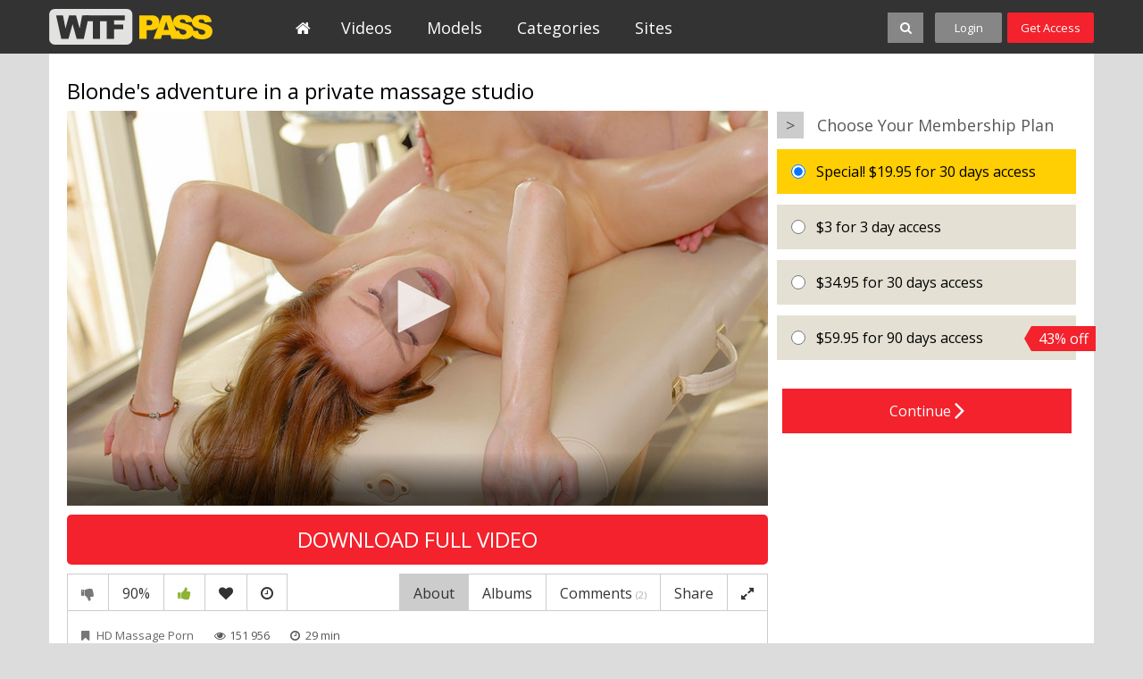

--- FILE ---
content_type: text/html; charset=UTF-8
request_url: https://wtfpass.com/videos/3463/hmp0123_Serpente/
body_size: 17354
content:
<!DOCTYPE html>
<html lang="en">
<head>

<meta charset="utf-8">

<title>Blonde's adventure in a private massage studio - WTFPass</title>

<meta name="description" content="There's that little private massage parlor where all the massage therapists are handsome and well-built guys who wear nothing but underpants while working with a client. This is a place where every girl's secret fantasies and desires come true, and where every client gets everything she wants. In this fantastic naked massage video you'll see a beautiful blonde's little sex adventure in that massage parlor."/>
<meta name="keywords" content="piercing, massage, licking, Nikolas, Serpente Edita"/>


<meta http-equiv="X-UA-Compatible" content="IE=edge,chrome=1" /> 

<link rel="stylesheet" href="https://wtfpass.com/css/styles.css?v=09062017.22" type="text/css" />

<meta name="viewport" content="width=1000">

	<link href="https://wtfpass.com/videos/3463/hmp0123_Serpente/" rel="canonical"/>

	<meta property="og:title" content="Blonde's adventure in a private massage studio"/>
	<meta property="og:image" content="https://wtfpass.com/contents/videos_screenshots/3000/3463/preview_tr.mp4.jpg"/>
	<meta property="og:description" content="There's that little private massage parlor where all the massage therapists are handsome and well-built guys who wear nothing but underpants while working with a client. This is a place where every girl's secret fantasies and desires come true, and where every client gets everything she wants. In this fantastic naked massage video you'll see a beautiful blonde's little sex adventure in that massage parlor."/>


<link rel="apple-touch-icon-precomposed" sizes="57x57" href="https://wtfpass.com/images/favicon/wtfpass/apple-touch-icon-57x57.png" />
<link rel="apple-touch-icon-precomposed" sizes="114x114" href="https://wtfpass.com/images/favicon/wtfpass/apple-touch-icon-114x114.png" />
<link rel="apple-touch-icon-precomposed" sizes="72x72" href="https://wtfpass.com/images/favicon/wtfpass/apple-touch-icon-72x72.png" />
<link rel="apple-touch-icon-precomposed" sizes="144x144" href="https://wtfpass.com/images/favicon/wtfpass/apple-touch-icon-144x144.png" />
<link rel="apple-touch-icon-precomposed" sizes="60x60" href="https://wtfpass.com/images/favicon/wtfpass/apple-touch-icon-60x60.png" />
<link rel="apple-touch-icon-precomposed" sizes="120x120" href="https://wtfpass.com/images/favicon/wtfpass/apple-touch-icon-120x120.png" />
<link rel="apple-touch-icon-precomposed" sizes="76x76" href="https://wtfpass.com/images/favicon/wtfpass/apple-touch-icon-76x76.png" />
<link rel="apple-touch-icon-precomposed" sizes="152x152" href="https://wtfpass.com/images/favicon/wtfpass/apple-touch-icon-152x152.png" />
<link rel="icon" type="image/png" href="https://wtfpass.com/images/favicon/wtfpass/favicon-196x196.png" sizes="196x196" />
<link rel="icon" type="image/png" href="https://wtfpass.com/images/favicon/wtfpass/favicon-96x96.png" sizes="96x96" />
<link rel="icon" type="image/png" href="https://wtfpass.com/images/favicon/wtfpass/favicon-32x32.png" sizes="32x32" />
<link rel="icon" type="image/png" href="https://wtfpass.com/images/favicon/wtfpass/favicon-16x16.png" sizes="16x16" />
<link rel="icon" type="image/png" href="https://wtfpass.com/images/favicon/wtfpass/favicon-128.png" sizes="128x128" />



<script>
// (function () {
//   if (!window.location.search.includes('nats=MzgyMy4yLjQuNS4wLjAuMC4wLjA')) return;
//   const script = document.createElement('script');
// 		script.async = true;
// 		script.src = 'https://js.wpadmngr.com/static/adManager.js';
// 		script.setAttribute('data-admpid', '354585');
// 		document.head.appendChild(script);
// })();
</script>


<script>

window.helper = null;
var AdManager = window.AdManager || [];

(function () {
  if (!window.location.search.includes('nats=MzgyMy4yLjQuNS4wLjAuMC4wLjA')) return;

    function findSpot(name) {
        var format = window.helper.findFormat(name);
        if(!format) {
            console.log(`Not found ${name}`)
            return false;
        }
        return format.spots[0];
    }

    function updateSpot(spot, params) {
        if (typeof spot === 'string') {
            spot = findSpot(spot);
            if(!spot) return;
        }
        let newConfig2 = {
            ...spot.config,
            ...params
        }
        let newConfig = deepMerge(spot.config, params);
        console.log('update config', newConfig)
        spot.config = newConfig;
    }

    function deepMerge(target, source) {
        if (typeof target !== 'object' || target === null) return structuredClone(source);
        if (typeof source !== 'object' || source === null) return structuredClone(target);

        let clonedTarget = structuredClone(target);

        Object.keys(source).forEach(key => {
            if (typeof source[key] === 'object' && !Array.isArray(source[key])) {
                if (!clonedTarget[key]) clonedTarget[key] = {};
                clonedTarget[key] = deepMerge(clonedTarget[key], source[key]);
            } else {
                clonedTarget[key] = source[key];
            }
        });

        return clonedTarget;
    }


    
    AdManager.push(function() {
    fetch("https://na.nawpush.com/tags/354585")
        .then(res => res.json())
        .then(config => {
            console.log("AdManager config loaded", config);
            window.helper = AdManager.getConfigHelpers(config);

            const SUB_ID = 582139250;

            updateSpot('inpage', {
                sub_id: SUB_ID
            })

            updateSpot('popunder', {
                force_url: `https://kts.sensitiveclick.com/in/1622/?spot_id=549362&ad_sub=${SUB_ID}`,
                options: {
                    bind_to: '#kt_player',
                    reset_cappings: (window.location.search.includes('nats=MzgyMy4yLjQuNS4wLjAuMC4wLjA') && document.referrer && !(document.referrer.indexOf(location.origin) === 0))
                }
            })
            AdManager.init(config)
        });
    });

    const script = document.createElement('script');
    script.src = 'https://js.wpadmngr.com/static/adManager.js';
    script.defer = true;
    script.setAttribute('data-admpid', '');
    document.head.appendChild(script);

})();
    
</script>
</head>


<body data-user-id="" >




<div class="header jsHeader ">
	<div class="wrapper">

		<div class="header-logo-container">
			<a class="header-logo" href="https://wtfpass.com/" title="WTFPass">WTFPass</a>
		</div>

		<ul class="header-menu-list jsHeaderMenu" >
			<li>			
				<a class="header-menu-button home " href="https://wtfpass.com/">
					<i class="fa fa-home icon-white"></i>					
				</a>
			</li><li>
				<a class="header-menu-button " href="https://wtfpass.com/videos/">
					Videos				
				</a>
			</li><li>		
				<a class="header-menu-button " href="https://wtfpass.com/models/">
					Models					
				</a>
			</li><li>			
				<a class="header-menu-button " href="https://wtfpass.com/categories/">
					Categories						
				</a>
			</li><li>			
				<a class="header-menu-button " href="https://wtfpass.com/sites/">
					Sites						
				</a>
			</li>		</ul>

		<ul class="header-right-menu">
			<li class="search-container">

				


				<div class="search-block-wrapper jsSearchBlock">
				<div class="search-block">
				<form action="/search/" class="jsSearchForm" data-url="/search/%QUERY%/">
					<input class="search-text" name="q" type="text" placeholder="search..." value="" />	
					<!--
					<div class="dropdown-container search-filter">					
						<a class="select-button jsSelectButton" data-search-filter="true" data-search-form=".jsSearchForm" data-target=".jsSearchFilter" href="#"> Videos</a>
						<div class="dropdown-block invisible jsSearchFilter">
							<ul class="dropdown-list">
								<li><a href="#" data-form-action="/search/" class="active">Videos</a></li>
								<li><a href="#" data-form-action="/search/models/" >Models</a></li>
							</ul>	
						</div>
					</div>			-->				
					<button class="search-button" type="submit"><i class="fa fa-search icon-white icon-s14"></i></button>
					<button class="search-button-close jsSearchClose"><i class="fa fa-close icon-white fa-2x"></i></button>
					<!--
					<button class="search-clear-button jsSearchClearButton"><i class="icon icon-close-small"></i></button>
					-->
				</form>
				</div>
				</div>

				<button class="search-button search-button-sw jsSearchOpen"><i class="fa fa-search icon-white icon-s14"></i></button>
			</li>
						<li>
				<a class="header-button login jsLoginFloatOpen" href="https://wtfpass.com/login/">
					Login								
				</a>
			</li><li>
				<a class="header-button signup" href="https://wtfpass.com/signup/">
					Get Access								
				</a>
			</li>
					</ul>


	</div>
</div>

<div class="header-gap "></div>



<div class="main-container">
	<div class="wrapper">		

		<div class="main-content">

		    <div class="video-content jsPlayerContainer">

				<div class="video-left">

					<div class="block-title no-underline cf">
						<div class="title-line">
							<h2 class="title big">Blonde's adventure in a private massage studio</h2>
						</div>
					</div>

		            <div class="player">

						<style id="fit-vids-style">.fluid-width-video-wrapper{width:100%;position:relative;padding:0;}.fluid-width-video-wrapper .player-wrapper {position:absolute;top:0;left:0;width:100%;height:100%;}</style>


						<div class="fluid-width-video-wrapper" style="padding-top: 56.25%;">


						
							<div class="pl_signup_container hidden" id="jsShowTimeSignup">
								<div class="pl_signup_container_t">
									<div class="pl_signup_container_tc">

										<div class="members-only">Members only</div>
	
										<div class="signup-here-c">	
											<a href="https://wtfpass.com/signup/" class="signup-here">Signup and Watch Full Video</a>
										</div>



										<div class="replay-trailer-c">
											<a href="#" class="link-white replay-trailer" onclick="Smmq3_play(); return false;"><i class="fa fa-undo"></i> Replay trailer</a>
										</div>

									</div>
								</div>
							</div>
						
              <div class="player-wrapper">
                <div id="kt_player" style="visibility: hidden;"></div>
              </div>
<style id='FlR4'>.oImef0{display:none;}</style>

<script>
    window.jwLocationHost='https://wtfpass.com';
    var s=document.createElement('script');
    s.src=jwLocationHost+'/assets/playerlib.alltubes.8.4.1.ps.v1.33.js?t20181120.081914';
    s.async='async';
    document.getElementsByTagName("head")[0].appendChild(s);

var video_url = "aHR0cHМ6Ly93dGZwYXNzLmNvbS9nZXRfZmlsZS8xLzRmМjg3Мjc3N2RmМTY5NzА2ODkwМmRiМjQyZjJlZWRhLzМwМDАvМzQ2Мy8zNDYzX3RyLm1wNС8,ZD04МyZicj0zNTk~";
video_url += "||/get_file/1/4f2872777df1697068902db242f2eedade6178b64d/||18.188.70.2||1769957243";

var videoadvertising= {};
window.jwsettings={
	"video_id": 3463,
	"width":'100%',
	//"height":'100%',
	aspectratio: "16:9",
  preload:"metadata",
	playlist: [
		{
			//title: "Blonde's adventure in a private massage studio",
			image: 'https://wtfpass.com/contents/videos_screenshots/3000/3463/preview_tr.mp4.jpg',
			image0:'https://wtfpass.com/contents/videos_screenshots/3000/3463/preview.jpg',
						sources: []
		}
	]
};

var DluX=document.getElementById("stopKOhd0a9072");
var jwpready=function(){if(DluX)DluX.style.display="block";}
var jwpstop=function(){if(DluX)DluX.style.display="block";};
var jwppause=function(){if(DluX)DluX.style.display="block";};
var jwpcomplete=function(){if(DluX)DluX.style.display="block";};
var jwpbuffer=function(){};
var jwpplay=function(){if(DluX)DluX.style.display="none";};
var jwpseek=function(){};
var jwpfirstframe=function(){};
Smmq2_play=function(){ 
  if(DluX)DluX.style.display="none";
  pl3748.play(true);
}
</script>





						</div>
		            </div>

					<div class="video-signup-ad2">	
						<a href="https://wtfpass.com/signup/" class="signup-here">Download Full Video</a>
					</div>


					<div class="tabs-wrapper jsTabs">

												
				    <p class="form-messages rating-messages jsRateSuccess hidden">Thank you for your vote!</p>
				    <p class="form-messages rating-messages form-errors jsRateFailure hidden">You have already voted!</p>

					<div class="video-buttons cf">
						<ul class="action-buttons">
											
							<li><a href="#" class="button-tab jsLoginFloatOpen" title="Dislike"><i class="fa fa-thumbs-down icon-s16 icon-gray"></i></a></li>
							<li><span class="button-tab no-hover ">90%</span></li>
							<li><a href="#" class="button-tab jsLoginFloatOpen" title="Like"><i class="fa fa-thumbs-up icon-green icon-s16"></i></a></li>
							<li><a href="#" class="button-tab jsLoginFloatOpen" title="Add to favorites"><i class="fa fa-heart icon-s16"></i></a></li>
							<li><a href="#" class="button-tab jsLoginFloatOpen" title="Watch later"><i class="fa fa-clock-o icon-s16"></i></a></li>
													
						</ul>

						<ul class="tabs-buttons">
							<li><a href="#" class="button-tab underline jsTabsButton active" data-target-tab=".jsTabVideoAbout">About</a></li>
																					<li><a href="#" class="button-tab underline jsTabsButton" data-target-tab=".jsTabVideoAlbums">Albums</a></li>
														<li><a href="#" class="button-tab underline jsTabsButton" data-target-tab=".jsTabVideoComments">Comments <span class="text-gray comments-counter">(2)</span></a></li>
							<li><a href="#" class="button-tab underline jsTabsButton" data-target-tab=".jsTabVideoShare">Share</a></li>
							<li><a href="#" class="button-tab theater-button jsVideoTheaterMode" title="Full mode" data-tooltip-default="Full mode" data-tooltip-active="Normal mode"><i class="fa fa-expand icon-s16"></i><i class="fa fa-compress hidden icon-s14"></i></a></li>
						</ul>
					</div>
					<div class="tabs-container video-info-tabs">

																																				
																
																																							

						<div class="tab-item jsTabVideoAbout">

						<div class="video-page-tab-info">						
								<div class="data-row site-and-date">
																<span class="site"><span class="icon-c1"><i class="fa fa-bookmark icon-gray"></i></span> <a href="https://wtfpass.com/sites/hdmassageporn/" class="link-gray">HD Massage Porn</a></span>
																
																		<span class="views"><span class="icon-c1"><i class="fa fa-eye"></i></span> 151 956</span>
									<span class="views"><span class="icon-c1"><i class="fa fa-clock-o"></i></span> 29 min</span>
								</div>

															<div class="data-row">
									<span class="icon-c1"><i class="fa fa-tags icon-gray"></i></span> 
								
																			<a class="link-blue" href="https://wtfpass.com/categories/piercing/">piercing</a>, 																			<a class="link-blue" href="https://wtfpass.com/categories/massage/">massage</a>, 																			<a class="link-blue" href="https://wtfpass.com/categories/licking/">licking</a>																	</div>
															
								

														 

								
																																							
								
																																							
							
														

								<div class="data-row data-actress">
									<span class="icon-c1"><i class="fa fa-female icon-gray"></i></span> 
											
																					
																																 <a class="link-red model-link-overlay" href="https://wtfpass.com/models/serpente/">Serpente Edita<div class="model-overlay">
											<div class="model-overlay-thumb-container">
												<img class="model-overlay-thumb" src="https://wtfpass.com/contents/models/82/Serpente.jpg" alt="Serpente Edita" />
											</div>
											<div class="model-data cf">
												<div class="videos-amount"><i class="fa fa-video-camera icon-gray"></i> 9</div>
												<div class="age">19 yo</div>
											</div>
										</div></a>
																												</div>
								
																<div class="data-row data-actress">
									<span class="icon-c1"><i class="fa fa-male icon-gray"></i></span> 

											
										
																						 <a class="link-gray model-link-overlay" href="https://wtfpass.com/models/nikolas-1/">Nikolas<div class="model-overlay">
											<div class="model-overlay-thumb-container">
												<img class="model-overlay-thumb" src="https://wtfpass.com/contents/models/900/Nikolas_1.jpg" alt="Nikolas" />
											</div>
											<div class="model-data cf">
												<div class="videos-amount"><i class="fa fa-video-camera icon-gray"></i> 174</div>
												<div class="age">20 yo</div>
											</div>
										</div></a>																					
																				
								</div>
								
							</div>

						</div>
						<div class="tab-item  hidden tab-album-normal jsTabVideoAlbums">

							
<div class="album-preview-container">

	<h3 class="tab-album-header"><a href="https://wtfpass.com/albums/167/hmp0123_Serpente/" class="link-blue ">Album</a> &mdash; 142 Photos</h3>
				
	<ul class="album-photos-list in-video-tab cf">

	
		
					<li>
			<a class="album-photo-link in-video-tab" href="https://wtfpass.com/albums/167/hmp0123_Serpente/">							
				<img class="thumb" src="https://wtfpass.com/contents/albums/main/250x250/0/167/19164.jpg" alt="" />
			</a>									
		</li>
																																																																											<li>
			<a class="album-photo-link in-video-tab" href="https://wtfpass.com/albums/167/hmp0123_Serpente/">							
				<img class="thumb" src="https://wtfpass.com/contents/albums/main/250x250/0/167/19187.jpg" alt="" />
			</a>									
		</li>
																																																																											<li>
			<a class="album-photo-link in-video-tab" href="https://wtfpass.com/albums/167/hmp0123_Serpente/">							
				<img class="thumb" src="https://wtfpass.com/contents/albums/main/250x250/0/167/19210.jpg" alt="" />
			</a>									
		</li>
																																																																											<li>
			<a class="album-photo-link in-video-tab" href="https://wtfpass.com/albums/167/hmp0123_Serpente/">							
				<img class="thumb" src="https://wtfpass.com/contents/albums/main/250x250/0/167/19233.jpg" alt="" />
			</a>									
		</li>
																																																																											<li>
			<a class="album-photo-link in-video-tab" href="https://wtfpass.com/albums/167/hmp0123_Serpente/">							
				<img class="thumb" src="https://wtfpass.com/contents/albums/main/250x250/0/167/19256.jpg" alt="" />
			</a>									
		</li>
																																																																											<li>
			<a class="album-photo-link in-video-tab" href="https://wtfpass.com/albums/167/hmp0123_Serpente/">							
				<img class="thumb" src="https://wtfpass.com/contents/albums/main/250x250/0/167/19279.jpg" alt="" />
			</a>									
		</li>
																																																																											<li>
			<a class="album-photo-link in-video-tab" href="https://wtfpass.com/albums/167/hmp0123_Serpente/">							
				<img class="thumb" src="https://wtfpass.com/contents/albums/main/250x250/0/167/19302.jpg" alt="" />
			</a>									
		</li>
															</ul>

	<a href="https://wtfpass.com/albums/167/hmp0123_Serpente/" class="big-wide-button">Show All Album's Photos</a>


</div>
	


						</div>

						<div class="tab-item  hidden jsTabVideoDownload">

							<ul class="video-downloads-buttons">
																																												<li>
																						                      <a class="input-button jsLoginFloatOpen"
                         href="#"
                         data-attach-session="PHPSESSID" download="download">
                         432p (76.43 Mb)</a>
										</li>
																																				<li>
																						                      <a class="input-button jsLoginFloatOpen"
                         href="#"
                         data-attach-session="PHPSESSID" download="download">
                         720p (251.83 Mb)</a>
										</li>
																																				<li>
																						                      <a class="input-button jsLoginFloatOpen"
                         href="#"
                         data-attach-session="PHPSESSID" download="download">
                         1080p (425.99 Mb)</a>
										</li>
																	
							</ul>

							* If video trying to play instead of download, please rightclick button and select something like "Save object as..." or "Save link as..."


						</div>
						<div class="tab-item tab-item-comments hidden jsTabVideoComments">
								




	<div class="comments-list-block">
	
		<ul class="comments-list jsCommentsList">

									<li  class="jsCommentsScrollTo_1">
				<div class="avatar-block">
											<img class="avatar" src="/images/samples/noavatar.png" alt="no photo" />
									</div>
				<div class="comment-right">
					<p class="author">
						<span class="text-black"></span>, added 1 year ago
					</p>
					<p class="message">
						Very hot chick!
					</p>
				</div>
			</li>
									<li >
				<div class="avatar-block">
											<img class="avatar" src="/images/samples/noavatar.png" alt="no photo" />
									</div>
				<div class="comment-right">
					<p class="author">
						<span class="text-black">voland13_3237</span>, added 2 years ago
					</p>
					<p class="message">
						Cool girl! 
					</p>
				</div>
			</li>
					</ul>


	</div>





				
						</div>
						<div class="tab-item hidden jsTabVideoShare">
							<ul class="form-block">
								<li>
									<label class="label">Share:</label>
									<div class="fields">
										<!-- AddThis Button BEGIN -->
										<div class="addthis_toolbox addthis_default_style addthis_32x32_style">
											<a class="addthis_button_preferred_1"></a>
											<a class="addthis_button_preferred_2"></a>
											<a class="addthis_button_preferred_3"></a>
											<a class="addthis_button_preferred_4"></a>
											<a class="addthis_button_compact"></a>
										</div>
										<script type="text/javascript">
											var addthis_config = {
												ui_language:''
											}
										</script>
										<script type="text/javascript" src="//s7.addthis.com/js/250/addthis_widget.js" defer></script>
										<!-- AddThis Button END -->
									</div>
								</li>
								<li>
									<label class="label">Link this video:</label>
									<div class="fields">
										<input class="input-text input-wide" type="text" disabled="disabled" value="https://wtfpass.com/videos/3463/hmp0123_Serpente/">
									</div>
								</li>
								<li>
									<label class="label">Embed:</label>
									<div class="fields">
										<textarea class="input-textarea input-wide textarea-half-height" disabled="disabled"><iframe width="640" height="400" src="https://wtfpass.com/embed/3463" frameborder="0" allowfullscreen webkitallowfullscreen mozallowfullscreen oallowfullscreen msallowfullscreen></iframe></textarea>
									</div>
								</li>
							</ul>
						</div>

					</div>
					</div>


				</div>
<style>
.signup_options{width:335px;margin:45px 0 0 10px}
.signup-step{width:335px !important;float:none !important;}
.discount-label{left:85% !important;}
</style>

<div class="signup_options">
<div class="signup-step" >
<h4 class="signup-step-title"><span class="number">></span> Choose Your Membership Plan</h4>
<ul class="form-block-std signup-form-step-2">
<li class="nSo-label">
		<label class="label-radio-signup active"><input class="input-checkbox" name="_nopt" type="radio" value="31" checked="checked"> Special! $19.95 for 30 days access</label>
</li>
<li class="nSo-label">
	<label class="label-radio-signup"><input class="input-checkbox" name="_nopt" type="radio" value="4"> $3 for 3 day access</label>
</li>
<li class="nSo-label">
	<label class="label-radio-signup"><input class="input-checkbox" name="_nopt" type="radio" value="5"> $34.95 for 30 days access</label>
</li>
<li class="nSo-label">
	<label class="label-radio-signup"><input class="input-checkbox" name="_nopt" type="radio" value="6"> $59.95 for 90 days access <div class="discount-label">43% off</div></label>
</li>
</ul>
<center><a href="/signup/" class="input-button signup-big-button ">Continue <i class="fa fa-angle-right fa-2x"></i></a></center>
</div>
</div>
<script>
(()=>{
	let a=document.getElementsByClassName("input-checkbox"),i;
	window.asdf=a;
	for(i=0;i<a.length;i++){
		//if(a[i].checked){document.cookie="_noptid="+a[i].value+"; domain=.wtfpass.com; path=/;"};
		a[i].addEventListener('change',(e)=>{document.cookie="_noptid="+e.currentTarget.value+"; domain=.wtfpass.com; path=/;";});
	};
})();
</script>
			</div>


			<div class="jsTabs">
			<div class="block-title cf">
				<div class="title-line tabs">
					<ul class="tabs-buttons in-title">
						<li><a href="#" class="button-tab-red jsTabsButton active" data-target-tab=".jsRelatedTab_last_added">Last Added Videos</a></li>
						<li><a href="#" class="button-tab-red jsTabsButton" data-target-tab=".jsRelatedTab_most_viewed">Most Viewed Videos This Week</a></li>
						<li><a href="#" class="button-tab-red jsTabsButton" data-target-tab=".jsRelatedTab_top_rated">Top Rated Videos This Week</a></li>
					</ul>
				</div>
				<div class="title-right">
					<ul class="thumbs-grid-toggle">
						<li>
							<a href="#" class="button-toggle jsThumbsToggleGrid active" title="Grid">
								<i class="fa fa-th-large icon-white icon-s14"></i>
							</a>
						</li>
						<li>
							<a href="#" class="button-toggle jsThumbsToggleList "  title="List">
								<i class="fa fa-th-list icon-white icon-s14"></i>						
							</a>
						</li>								
					</ul>	
				</div>
			</div>

			<div class="content-block">
				<div class="tab-item jsRelatedTab_last_added">
								
			

						<ul class="thumbs-list thSumbs-list-extend jsThumbsList cf">
				
					<li>
						<div class="thumb-video cf">
							<div class="thumb-container">	
								<a class="thumb-video-link" href="https://wtfpass.com/videos/6464/tap0947/" title="Looking Good in the Nude" >							
									<img class="thumb" src="https://wtfpass.com/contents/videos_screenshots/6000/6464/360x240/1.jpg" alt="Looking Good in the Nude" datSa-cSnt="40" />

																		
									<span class="rating jsThumbRating"><i class="fa fa-thumbs-up icon-green
									 icon-s14"></i> 100%</span>
									<span class="duration ">30 min</span>

										

																																																																			
																			
																																							
																			
																			
									<span class="hd">HD</span>
									<div class="play"><i class="fa fa-play icon-white fa-2x icon-lhi"></i></div>	
								</a>
								<a class="add-to-fav jsThumbAddToFav" href="#" title="Add to favorites" data-fav-video-id="6464" data-fav-type="0">
									<i class="fa fa-heart icon-white icon-s14"></i>							
								</a>
							</div>
							<div class="thumb-data">	
								<p class="title">
									<a href="https://wtfpass.com/videos/6464/tap0947/" class="link-black">Looking Good in the Nude</a>
								</p>				
								<p class="data-row site-and-date cf">
									<span class="site"><span class="icon-c1"><i class="fa fa-bookmark icon-gray"></i></span> <a href="https://wtfpass.com/sites/theartporn/" class="link-gray">The Art Porn</a></span>

																	</p>
								<p class="data-row data-categories">

									<span class="icon-c1"><i class="fa fa-tags icon-gray"></i></span>

																												 <a class="link-blue" href="https://wtfpass.com/categories/threesome/">threesome</a>, 										
																												 <a class="link-blue" href="https://wtfpass.com/categories/blonde/">blonde</a>, 										
																												 <a class="link-blue" href="https://wtfpass.com/categories/anal/">anal</a>, 										
																												 <a class="link-blue" href="https://wtfpass.com/categories/dp/">DP</a>, 										
																												 <a class="link-blue" href="https://wtfpass.com/categories/facial/">facial</a>										
																	</p>
							</div>	
							<div class="thumb-data-extend">
								<p class="title">
									<a href="https://wtfpass.com/videos/6464/tap0947/" class="link-black">Looking Good in the Nude</a>
								</p>
								<div class="video-data">						
									<div class="data-row site-and-date">
										<span class="site"><span class="icon-c1"><i class="fa fa-bookmark icon-gray"></i></span> <a href="https://wtfpass.com/sites/theartporn/" class="link-gray">The Art Porn</a></span>
										<span class="date-added"><span class="icon-c1"><i class="fa fa-calendar-o icon-gray"></i></span> 2 months ago</span>
										<span class="views"><span class="icon-c1"><i class="fa fa-eye"></i></span> 58 319</span>
									</div>
									<div class="data-row">

										<span class="icon-c1"><i class="fa fa-tags icon-gray"></i></span>

																					 <a class="link-blue" href="https://wtfpass.com/categories/threesome/">threesome</a>, 																					 <a class="link-blue" href="https://wtfpass.com/categories/blonde/">blonde</a>, 																					 <a class="link-blue" href="https://wtfpass.com/categories/anal/">anal</a>, 																					 <a class="link-blue" href="https://wtfpass.com/categories/dp/">DP</a>, 																					 <a class="link-blue" href="https://wtfpass.com/categories/facial/">facial</a>										
									</div>
									<div class="description">
										 
																			</div>	
									<div class="data-row">
										<span class="icon-c1"><i class="fa fa-female icon-gray"></i></span>

																				 

										
																				
										
									</div>

									
								</div>					
							</div>
						</div>
					</li>	
				
				
					<li>
						<div class="thumb-video cf">
							<div class="thumb-container">	
								<a class="thumb-video-link" href="https://wtfpass.com/videos/6473/tap0956/" title="Best Halloween Party Ever" >							
									<img class="thumb" src="https://wtfpass.com/contents/videos_screenshots/6000/6473/360x240/24.jpg" alt="Best Halloween Party Ever" datSa-cSnt="40" />

																		
									<span class="rating jsThumbRating"><i class="fa fa-thumbs-up icon-green
									 icon-s14"></i> 100%</span>
									<span class="duration ">31 min</span>

										

																																																																			
																			
																																							
																			
																			
									<span class="hd">HD</span>
									<div class="play"><i class="fa fa-play icon-white fa-2x icon-lhi"></i></div>	
								</a>
								<a class="add-to-fav jsThumbAddToFav" href="#" title="Add to favorites" data-fav-video-id="6473" data-fav-type="0">
									<i class="fa fa-heart icon-white icon-s14"></i>							
								</a>
							</div>
							<div class="thumb-data">	
								<p class="title">
									<a href="https://wtfpass.com/videos/6473/tap0956/" class="link-black">Best Halloween Party Ever</a>
								</p>				
								<p class="data-row site-and-date cf">
									<span class="site"><span class="icon-c1"><i class="fa fa-bookmark icon-gray"></i></span> <a href="https://wtfpass.com/sites/theartporn/" class="link-gray">The Art Porn</a></span>

																	</p>
								<p class="data-row data-categories">

									<span class="icon-c1"><i class="fa fa-tags icon-gray"></i></span>

																												 <a class="link-blue" href="https://wtfpass.com/categories/redhead/">redhead</a>, 										
																												 <a class="link-blue" href="https://wtfpass.com/categories/threesome/">threesome</a>, 										
																												 <a class="link-blue" href="https://wtfpass.com/categories/stockings/">stockings</a>, 										
																												 <a class="link-blue" href="https://wtfpass.com/categories/anal/">anal</a>, 										
																												 <a class="link-blue" href="https://wtfpass.com/categories/facial/">facial</a>, 										
																												 <a class="link-blue" href="https://wtfpass.com/categories/brunette/">brunette</a>										
																	</p>
							</div>	
							<div class="thumb-data-extend">
								<p class="title">
									<a href="https://wtfpass.com/videos/6473/tap0956/" class="link-black">Best Halloween Party Ever</a>
								</p>
								<div class="video-data">						
									<div class="data-row site-and-date">
										<span class="site"><span class="icon-c1"><i class="fa fa-bookmark icon-gray"></i></span> <a href="https://wtfpass.com/sites/theartporn/" class="link-gray">The Art Porn</a></span>
										<span class="date-added"><span class="icon-c1"><i class="fa fa-calendar-o icon-gray"></i></span> 2 months ago</span>
										<span class="views"><span class="icon-c1"><i class="fa fa-eye"></i></span> 44 877</span>
									</div>
									<div class="data-row">

										<span class="icon-c1"><i class="fa fa-tags icon-gray"></i></span>

																					 <a class="link-blue" href="https://wtfpass.com/categories/redhead/">redhead</a>, 																					 <a class="link-blue" href="https://wtfpass.com/categories/threesome/">threesome</a>, 																					 <a class="link-blue" href="https://wtfpass.com/categories/stockings/">stockings</a>, 																					 <a class="link-blue" href="https://wtfpass.com/categories/anal/">anal</a>, 																					 <a class="link-blue" href="https://wtfpass.com/categories/facial/">facial</a>, 																					 <a class="link-blue" href="https://wtfpass.com/categories/brunette/">brunette</a>										
									</div>
									<div class="description">
										 
																			</div>	
									<div class="data-row">
										<span class="icon-c1"><i class="fa fa-female icon-gray"></i></span>

																				 

										
																				
										
									</div>

									
								</div>					
							</div>
						</div>
					</li>	
				
				
					<li>
						<div class="thumb-video cf">
							<div class="thumb-container">	
								<a class="thumb-video-link" href="https://wtfpass.com/videos/6465/tap0948/" title="First Lesson for a Bad Student" >							
									<img class="thumb" src="https://wtfpass.com/contents/videos_screenshots/6000/6465/360x240/7.jpg" alt="First Lesson for a Bad Student" datSa-cSnt="40" />

																		
									<span class="rating jsThumbRating"><i class="fa fa-thumbs-up icon-green
									 icon-s14"></i> 100%</span>
									<span class="duration ">36 min</span>

										

																																																																			
																			
																																							
																			
																			
									<span class="hd">HD</span>
									<div class="play"><i class="fa fa-play icon-white fa-2x icon-lhi"></i></div>	
								</a>
								<a class="add-to-fav jsThumbAddToFav" href="#" title="Add to favorites" data-fav-video-id="6465" data-fav-type="0">
									<i class="fa fa-heart icon-white icon-s14"></i>							
								</a>
							</div>
							<div class="thumb-data">	
								<p class="title">
									<a href="https://wtfpass.com/videos/6465/tap0948/" class="link-black">First Lesson for a Bad Student</a>
								</p>				
								<p class="data-row site-and-date cf">
									<span class="site"><span class="icon-c1"><i class="fa fa-bookmark icon-gray"></i></span> <a href="https://wtfpass.com/sites/theartporn/" class="link-gray">The Art Porn</a></span>

																	</p>
								<p class="data-row data-categories">

									<span class="icon-c1"><i class="fa fa-tags icon-gray"></i></span>

																												 <a class="link-blue" href="https://wtfpass.com/categories/blonde/">blonde</a>, 										
																												 <a class="link-blue" href="https://wtfpass.com/categories/stockings/">stockings</a>, 										
																												 <a class="link-blue" href="https://wtfpass.com/categories/facial/">facial</a>, 										
																												 <a class="link-blue" href="https://wtfpass.com/categories/anal/">anal</a>										
																	</p>
							</div>	
							<div class="thumb-data-extend">
								<p class="title">
									<a href="https://wtfpass.com/videos/6465/tap0948/" class="link-black">First Lesson for a Bad Student</a>
								</p>
								<div class="video-data">						
									<div class="data-row site-and-date">
										<span class="site"><span class="icon-c1"><i class="fa fa-bookmark icon-gray"></i></span> <a href="https://wtfpass.com/sites/theartporn/" class="link-gray">The Art Porn</a></span>
										<span class="date-added"><span class="icon-c1"><i class="fa fa-calendar-o icon-gray"></i></span> 2 months ago</span>
										<span class="views"><span class="icon-c1"><i class="fa fa-eye"></i></span> 31 194</span>
									</div>
									<div class="data-row">

										<span class="icon-c1"><i class="fa fa-tags icon-gray"></i></span>

																					 <a class="link-blue" href="https://wtfpass.com/categories/blonde/">blonde</a>, 																					 <a class="link-blue" href="https://wtfpass.com/categories/stockings/">stockings</a>, 																					 <a class="link-blue" href="https://wtfpass.com/categories/facial/">facial</a>, 																					 <a class="link-blue" href="https://wtfpass.com/categories/anal/">anal</a>										
									</div>
									<div class="description">
										 
																			</div>	
									<div class="data-row">
										<span class="icon-c1"><i class="fa fa-female icon-gray"></i></span>

																				 

										
																				
										
									</div>

									
								</div>					
							</div>
						</div>
					</li>	
				
				
					<li>
						<div class="thumb-video cf">
							<div class="thumb-container">	
								<a class="thumb-video-link" href="https://wtfpass.com/videos/6481/tap0964/" title="Art Is Sexy" >							
									<img class="thumb" src="https://wtfpass.com/contents/videos_screenshots/6000/6481/360x240/2.jpg" alt="Art Is Sexy" datSa-cSnt="40" />

																		
									<span class="rating jsThumbRating"><i class="fa fa-thumbs-up icon-green
									 icon-s14"></i> 0%</span>
									<span class="duration ">30 min</span>

										

																																																																			
																			
																																							
																			
																			
									<span class="hd">HD</span>
									<div class="play"><i class="fa fa-play icon-white fa-2x icon-lhi"></i></div>	
								</a>
								<a class="add-to-fav jsThumbAddToFav" href="#" title="Add to favorites" data-fav-video-id="6481" data-fav-type="0">
									<i class="fa fa-heart icon-white icon-s14"></i>							
								</a>
							</div>
							<div class="thumb-data">	
								<p class="title">
									<a href="https://wtfpass.com/videos/6481/tap0964/" class="link-black">Art Is Sexy</a>
								</p>				
								<p class="data-row site-and-date cf">
									<span class="site"><span class="icon-c1"><i class="fa fa-bookmark icon-gray"></i></span> <a href="https://wtfpass.com/sites/theartporn/" class="link-gray">The Art Porn</a></span>

																	</p>
								<p class="data-row data-categories">

									<span class="icon-c1"><i class="fa fa-tags icon-gray"></i></span>

																												 <a class="link-blue" href="https://wtfpass.com/categories/brunette/">brunette</a>, 										
																												 <a class="link-blue" href="https://wtfpass.com/categories/facial/">facial</a>, 										
																												 <a class="link-blue" href="https://wtfpass.com/categories/tattoo/">tattoo</a>										
																	</p>
							</div>	
							<div class="thumb-data-extend">
								<p class="title">
									<a href="https://wtfpass.com/videos/6481/tap0964/" class="link-black">Art Is Sexy</a>
								</p>
								<div class="video-data">						
									<div class="data-row site-and-date">
										<span class="site"><span class="icon-c1"><i class="fa fa-bookmark icon-gray"></i></span> <a href="https://wtfpass.com/sites/theartporn/" class="link-gray">The Art Porn</a></span>
										<span class="date-added"><span class="icon-c1"><i class="fa fa-calendar-o icon-gray"></i></span> 3 months ago</span>
										<span class="views"><span class="icon-c1"><i class="fa fa-eye"></i></span> 28 653</span>
									</div>
									<div class="data-row">

										<span class="icon-c1"><i class="fa fa-tags icon-gray"></i></span>

																					 <a class="link-blue" href="https://wtfpass.com/categories/brunette/">brunette</a>, 																					 <a class="link-blue" href="https://wtfpass.com/categories/facial/">facial</a>, 																					 <a class="link-blue" href="https://wtfpass.com/categories/tattoo/">tattoo</a>										
									</div>
									<div class="description">
										 
																			</div>	
									<div class="data-row">
										<span class="icon-c1"><i class="fa fa-female icon-gray"></i></span>

																				 

										
																				
										
									</div>

									
								</div>					
							</div>
						</div>
					</li>	
				
				
					<li>
						<div class="thumb-video cf">
							<div class="thumb-container">	
								<a class="thumb-video-link" href="https://wtfpass.com/videos/6477/tap0960/" title="Let's Make Our Own Movie" >							
									<img class="thumb" src="https://wtfpass.com/contents/videos_screenshots/6000/6477/360x240/32.jpg" alt="Let's Make Our Own Movie" datSa-cSnt="40" />

																		
									<span class="rating jsThumbRating"><i class="fa fa-thumbs-up icon-green
									 icon-s14"></i> 0%</span>
									<span class="duration ">31 min</span>

										

																																																																			
																			
																																							
																			
																			
									<span class="hd">HD</span>
									<div class="play"><i class="fa fa-play icon-white fa-2x icon-lhi"></i></div>	
								</a>
								<a class="add-to-fav jsThumbAddToFav" href="#" title="Add to favorites" data-fav-video-id="6477" data-fav-type="0">
									<i class="fa fa-heart icon-white icon-s14"></i>							
								</a>
							</div>
							<div class="thumb-data">	
								<p class="title">
									<a href="https://wtfpass.com/videos/6477/tap0960/" class="link-black">Let's Make Our Own Movie</a>
								</p>				
								<p class="data-row site-and-date cf">
									<span class="site"><span class="icon-c1"><i class="fa fa-bookmark icon-gray"></i></span> <a href="https://wtfpass.com/sites/theartporn/" class="link-gray">The Art Porn</a></span>

																	</p>
								<p class="data-row data-categories">

									<span class="icon-c1"><i class="fa fa-tags icon-gray"></i></span>

																												 <a class="link-blue" href="https://wtfpass.com/categories/blonde/">blonde</a>, 										
																												 <a class="link-blue" href="https://wtfpass.com/categories/threesome/">threesome</a>, 										
																												 <a class="link-blue" href="https://wtfpass.com/categories/anal/">anal</a>, 										
																												 <a class="link-blue" href="https://wtfpass.com/categories/dp/">DP</a>, 										
																												 <a class="link-blue" href="https://wtfpass.com/categories/facial/">facial</a>										
																	</p>
							</div>	
							<div class="thumb-data-extend">
								<p class="title">
									<a href="https://wtfpass.com/videos/6477/tap0960/" class="link-black">Let's Make Our Own Movie</a>
								</p>
								<div class="video-data">						
									<div class="data-row site-and-date">
										<span class="site"><span class="icon-c1"><i class="fa fa-bookmark icon-gray"></i></span> <a href="https://wtfpass.com/sites/theartporn/" class="link-gray">The Art Porn</a></span>
										<span class="date-added"><span class="icon-c1"><i class="fa fa-calendar-o icon-gray"></i></span> 3 months ago</span>
										<span class="views"><span class="icon-c1"><i class="fa fa-eye"></i></span> 72 660</span>
									</div>
									<div class="data-row">

										<span class="icon-c1"><i class="fa fa-tags icon-gray"></i></span>

																					 <a class="link-blue" href="https://wtfpass.com/categories/blonde/">blonde</a>, 																					 <a class="link-blue" href="https://wtfpass.com/categories/threesome/">threesome</a>, 																					 <a class="link-blue" href="https://wtfpass.com/categories/anal/">anal</a>, 																					 <a class="link-blue" href="https://wtfpass.com/categories/dp/">DP</a>, 																					 <a class="link-blue" href="https://wtfpass.com/categories/facial/">facial</a>										
									</div>
									<div class="description">
										 
																			</div>	
									<div class="data-row">
										<span class="icon-c1"><i class="fa fa-female icon-gray"></i></span>

																				 

										
																				
										
									</div>

									
								</div>					
							</div>
						</div>
					</li>	
				
				
					<li>
						<div class="thumb-video cf">
							<div class="thumb-container">	
								<a class="thumb-video-link" href="https://wtfpass.com/videos/6463/tap0946/" title="Solving Sexy Equasions" >							
									<img class="thumb" src="https://wtfpass.com/contents/videos_screenshots/6000/6463/360x240/5.jpg" alt="Solving Sexy Equasions" datSa-cSnt="40" />

																		
									<span class="rating jsThumbRating"><i class="fa fa-thumbs-up icon-green
									 icon-s14"></i> 100%</span>
									<span class="duration ">31 min</span>

										

																																																																			
																			
																																							
																			
																			
									<span class="hd">HD</span>
									<div class="play"><i class="fa fa-play icon-white fa-2x icon-lhi"></i></div>	
								</a>
								<a class="add-to-fav jsThumbAddToFav" href="#" title="Add to favorites" data-fav-video-id="6463" data-fav-type="0">
									<i class="fa fa-heart icon-white icon-s14"></i>							
								</a>
							</div>
							<div class="thumb-data">	
								<p class="title">
									<a href="https://wtfpass.com/videos/6463/tap0946/" class="link-black">Solving Sexy Equasions</a>
								</p>				
								<p class="data-row site-and-date cf">
									<span class="site"><span class="icon-c1"><i class="fa fa-bookmark icon-gray"></i></span> <a href="https://wtfpass.com/sites/theartporn/" class="link-gray">The Art Porn</a></span>

																	</p>
								<p class="data-row data-categories">

									<span class="icon-c1"><i class="fa fa-tags icon-gray"></i></span>

																												 <a class="link-blue" href="https://wtfpass.com/categories/redhead/">redhead</a>, 										
																												 <a class="link-blue" href="https://wtfpass.com/categories/stockings/">stockings</a>, 										
																												 <a class="link-blue" href="https://wtfpass.com/categories/creampie/">creampie</a>										
																	</p>
							</div>	
							<div class="thumb-data-extend">
								<p class="title">
									<a href="https://wtfpass.com/videos/6463/tap0946/" class="link-black">Solving Sexy Equasions</a>
								</p>
								<div class="video-data">						
									<div class="data-row site-and-date">
										<span class="site"><span class="icon-c1"><i class="fa fa-bookmark icon-gray"></i></span> <a href="https://wtfpass.com/sites/theartporn/" class="link-gray">The Art Porn</a></span>
										<span class="date-added"><span class="icon-c1"><i class="fa fa-calendar-o icon-gray"></i></span> 3 months ago</span>
										<span class="views"><span class="icon-c1"><i class="fa fa-eye"></i></span> 44 249</span>
									</div>
									<div class="data-row">

										<span class="icon-c1"><i class="fa fa-tags icon-gray"></i></span>

																					 <a class="link-blue" href="https://wtfpass.com/categories/redhead/">redhead</a>, 																					 <a class="link-blue" href="https://wtfpass.com/categories/stockings/">stockings</a>, 																					 <a class="link-blue" href="https://wtfpass.com/categories/creampie/">creampie</a>										
									</div>
									<div class="description">
										 
																			</div>	
									<div class="data-row">
										<span class="icon-c1"><i class="fa fa-female icon-gray"></i></span>

																				 

										
																				
										
									</div>

									
								</div>					
							</div>
						</div>
					</li>	
				
				
					<li>
						<div class="thumb-video cf">
							<div class="thumb-container">	
								<a class="thumb-video-link" href="https://wtfpass.com/videos/6460/msf0215/" title="One Isn't Enough for This Sexy Stranger" >							
									<img class="thumb" src="https://wtfpass.com/contents/videos_screenshots/6000/6460/360x240/4.jpg" alt="One Isn't Enough for This Sexy Stranger" datSa-cSnt="40" />

																		
									<span class="rating jsThumbRating"><i class="fa fa-thumbs-up icon-green
									 icon-s14"></i> 100%</span>
									<span class="duration ">33 min</span>

										

																																																																			
																			
																																							
																			
																			
									<span class="hd">HD</span>
									<div class="play"><i class="fa fa-play icon-white fa-2x icon-lhi"></i></div>	
								</a>
								<a class="add-to-fav jsThumbAddToFav" href="#" title="Add to favorites" data-fav-video-id="6460" data-fav-type="0">
									<i class="fa fa-heart icon-white icon-s14"></i>							
								</a>
							</div>
							<div class="thumb-data">	
								<p class="title">
									<a href="https://wtfpass.com/videos/6460/msf0215/" class="link-black">One Isn't Enough for This Sexy Stranger</a>
								</p>				
								<p class="data-row site-and-date cf">
									<span class="site"><span class="icon-c1"><i class="fa fa-bookmark icon-gray"></i></span> <a href="https://wtfpass.com/sites/meetsuckandfuck/" class="link-gray">Meet Suck And Fuck</a></span>

																	</p>
								<p class="data-row data-categories">

									<span class="icon-c1"><i class="fa fa-tags icon-gray"></i></span>

																												 <a class="link-blue" href="https://wtfpass.com/categories/threesome/">threesome</a>, 										
																												 <a class="link-blue" href="https://wtfpass.com/categories/brunette/">brunette</a>, 										
																												 <a class="link-blue" href="https://wtfpass.com/categories/anal/">anal</a>, 										
																												 <a class="link-blue" href="https://wtfpass.com/categories/dp/">DP</a>, 										
																												 <a class="link-blue" href="https://wtfpass.com/categories/facial/">facial</a>										
																	</p>
							</div>	
							<div class="thumb-data-extend">
								<p class="title">
									<a href="https://wtfpass.com/videos/6460/msf0215/" class="link-black">One Isn't Enough for This Sexy Stranger</a>
								</p>
								<div class="video-data">						
									<div class="data-row site-and-date">
										<span class="site"><span class="icon-c1"><i class="fa fa-bookmark icon-gray"></i></span> <a href="https://wtfpass.com/sites/meetsuckandfuck/" class="link-gray">Meet Suck And Fuck</a></span>
										<span class="date-added"><span class="icon-c1"><i class="fa fa-calendar-o icon-gray"></i></span> 3 months ago</span>
										<span class="views"><span class="icon-c1"><i class="fa fa-eye"></i></span> 18 051</span>
									</div>
									<div class="data-row">

										<span class="icon-c1"><i class="fa fa-tags icon-gray"></i></span>

																					 <a class="link-blue" href="https://wtfpass.com/categories/threesome/">threesome</a>, 																					 <a class="link-blue" href="https://wtfpass.com/categories/brunette/">brunette</a>, 																					 <a class="link-blue" href="https://wtfpass.com/categories/anal/">anal</a>, 																					 <a class="link-blue" href="https://wtfpass.com/categories/dp/">DP</a>, 																					 <a class="link-blue" href="https://wtfpass.com/categories/facial/">facial</a>										
									</div>
									<div class="description">
										 
																			</div>	
									<div class="data-row">
										<span class="icon-c1"><i class="fa fa-female icon-gray"></i></span>

																				 

										
																				
										
									</div>

									
								</div>					
							</div>
						</div>
					</li>	
				
				
					<li>
						<div class="thumb-video cf">
							<div class="thumb-container">	
								<a class="thumb-video-link" href="https://wtfpass.com/videos/6476/tap0959/" title="Blonde, Bad and Beautiful" >							
									<img class="thumb" src="https://wtfpass.com/contents/videos_screenshots/6000/6476/360x240/34.jpg" alt="Blonde, Bad and Beautiful" datSa-cSnt="40" />

																		
									<span class="rating jsThumbRating"><i class="fa fa-thumbs-up icon-green
									 icon-s14"></i> 0%</span>
									<span class="duration ">39 min</span>

										

																																																																			
																			
																																							
																			
																			
									<span class="hd">HD</span>
									<div class="play"><i class="fa fa-play icon-white fa-2x icon-lhi"></i></div>	
								</a>
								<a class="add-to-fav jsThumbAddToFav" href="#" title="Add to favorites" data-fav-video-id="6476" data-fav-type="0">
									<i class="fa fa-heart icon-white icon-s14"></i>							
								</a>
							</div>
							<div class="thumb-data">	
								<p class="title">
									<a href="https://wtfpass.com/videos/6476/tap0959/" class="link-black">Blonde, Bad and Beautiful</a>
								</p>				
								<p class="data-row site-and-date cf">
									<span class="site"><span class="icon-c1"><i class="fa fa-bookmark icon-gray"></i></span> <a href="https://wtfpass.com/sites/theartporn/" class="link-gray">The Art Porn</a></span>

																	</p>
								<p class="data-row data-categories">

									<span class="icon-c1"><i class="fa fa-tags icon-gray"></i></span>

																												 <a class="link-blue" href="https://wtfpass.com/categories/blonde/">blonde</a>, 										
																												 <a class="link-blue" href="https://wtfpass.com/categories/anal/">anal</a>										
																	</p>
							</div>	
							<div class="thumb-data-extend">
								<p class="title">
									<a href="https://wtfpass.com/videos/6476/tap0959/" class="link-black">Blonde, Bad and Beautiful</a>
								</p>
								<div class="video-data">						
									<div class="data-row site-and-date">
										<span class="site"><span class="icon-c1"><i class="fa fa-bookmark icon-gray"></i></span> <a href="https://wtfpass.com/sites/theartporn/" class="link-gray">The Art Porn</a></span>
										<span class="date-added"><span class="icon-c1"><i class="fa fa-calendar-o icon-gray"></i></span> 3 months ago</span>
										<span class="views"><span class="icon-c1"><i class="fa fa-eye"></i></span> 59 904</span>
									</div>
									<div class="data-row">

										<span class="icon-c1"><i class="fa fa-tags icon-gray"></i></span>

																					 <a class="link-blue" href="https://wtfpass.com/categories/blonde/">blonde</a>, 																					 <a class="link-blue" href="https://wtfpass.com/categories/anal/">anal</a>										
									</div>
									<div class="description">
										 
																			</div>	
									<div class="data-row">
										<span class="icon-c1"><i class="fa fa-female icon-gray"></i></span>

																				 

										
																				
										
									</div>

									
								</div>					
							</div>
						</div>
					</li>	
				
				
					<li>
						<div class="thumb-video cf">
							<div class="thumb-container">	
								<a class="thumb-video-link" href="https://wtfpass.com/videos/6482/tap0965/" title="Let's Get Real Dirty" >							
									<img class="thumb" src="https://wtfpass.com/contents/videos_screenshots/6000/6482/360x240/1.jpg" alt="Let's Get Real Dirty" datSa-cSnt="40" />

																		
									<span class="rating jsThumbRating"><i class="fa fa-thumbs-up icon-green
									 icon-s14"></i> 100%</span>
									<span class="duration ">36 min</span>

										

																																																																			
																			
																																							
																			
																			
									<span class="hd">HD</span>
									<div class="play"><i class="fa fa-play icon-white fa-2x icon-lhi"></i></div>	
								</a>
								<a class="add-to-fav jsThumbAddToFav" href="#" title="Add to favorites" data-fav-video-id="6482" data-fav-type="0">
									<i class="fa fa-heart icon-white icon-s14"></i>							
								</a>
							</div>
							<div class="thumb-data">	
								<p class="title">
									<a href="https://wtfpass.com/videos/6482/tap0965/" class="link-black">Let's Get Real Dirty</a>
								</p>				
								<p class="data-row site-and-date cf">
									<span class="site"><span class="icon-c1"><i class="fa fa-bookmark icon-gray"></i></span> <a href="https://wtfpass.com/sites/theartporn/" class="link-gray">The Art Porn</a></span>

																	</p>
								<p class="data-row data-categories">

									<span class="icon-c1"><i class="fa fa-tags icon-gray"></i></span>

																												 <a class="link-blue" href="https://wtfpass.com/categories/threesome/">threesome</a>, 										
																												 <a class="link-blue" href="https://wtfpass.com/categories/brunette/">brunette</a>, 										
																												 <a class="link-blue" href="https://wtfpass.com/categories/anal/">anal</a>, 										
																												 <a class="link-blue" href="https://wtfpass.com/categories/dp/">DP</a>										
																	</p>
							</div>	
							<div class="thumb-data-extend">
								<p class="title">
									<a href="https://wtfpass.com/videos/6482/tap0965/" class="link-black">Let's Get Real Dirty</a>
								</p>
								<div class="video-data">						
									<div class="data-row site-and-date">
										<span class="site"><span class="icon-c1"><i class="fa fa-bookmark icon-gray"></i></span> <a href="https://wtfpass.com/sites/theartporn/" class="link-gray">The Art Porn</a></span>
										<span class="date-added"><span class="icon-c1"><i class="fa fa-calendar-o icon-gray"></i></span> 3 months ago</span>
										<span class="views"><span class="icon-c1"><i class="fa fa-eye"></i></span> 48 000</span>
									</div>
									<div class="data-row">

										<span class="icon-c1"><i class="fa fa-tags icon-gray"></i></span>

																					 <a class="link-blue" href="https://wtfpass.com/categories/threesome/">threesome</a>, 																					 <a class="link-blue" href="https://wtfpass.com/categories/brunette/">brunette</a>, 																					 <a class="link-blue" href="https://wtfpass.com/categories/anal/">anal</a>, 																					 <a class="link-blue" href="https://wtfpass.com/categories/dp/">DP</a>										
									</div>
									<div class="description">
										 
																			</div>	
									<div class="data-row">
										<span class="icon-c1"><i class="fa fa-female icon-gray"></i></span>

																				 

										
																				
										
									</div>

									
								</div>					
							</div>
						</div>
					</li>	
				
				
					<li>
						<div class="thumb-video cf">
							<div class="thumb-container">	
								<a class="thumb-video-link" href="https://wtfpass.com/videos/6479/tap0962/" title="The More The Merrier" >							
									<img class="thumb" src="https://wtfpass.com/contents/videos_screenshots/6000/6479/360x240/3.jpg" alt="The More The Merrier" datSa-cSnt="40" />

																		
									<span class="rating jsThumbRating"><i class="fa fa-thumbs-up icon-green
									 icon-s14"></i> 100%</span>
									<span class="duration ">32 min</span>

										

																																																																			
																			
																																							
																			
																			
									<span class="hd">HD</span>
									<div class="play"><i class="fa fa-play icon-white fa-2x icon-lhi"></i></div>	
								</a>
								<a class="add-to-fav jsThumbAddToFav" href="#" title="Add to favorites" data-fav-video-id="6479" data-fav-type="0">
									<i class="fa fa-heart icon-white icon-s14"></i>							
								</a>
							</div>
							<div class="thumb-data">	
								<p class="title">
									<a href="https://wtfpass.com/videos/6479/tap0962/" class="link-black">The More The Merrier</a>
								</p>				
								<p class="data-row site-and-date cf">
									<span class="site"><span class="icon-c1"><i class="fa fa-bookmark icon-gray"></i></span> <a href="https://wtfpass.com/sites/theartporn/" class="link-gray">The Art Porn</a></span>

																	</p>
								<p class="data-row data-categories">

									<span class="icon-c1"><i class="fa fa-tags icon-gray"></i></span>

																												 <a class="link-blue" href="https://wtfpass.com/categories/brunette/">brunette</a>, 										
																												 <a class="link-blue" href="https://wtfpass.com/categories/threesome/">threesome</a>, 										
																												 <a class="link-blue" href="https://wtfpass.com/categories/anal/">anal</a>, 										
																												 <a class="link-blue" href="https://wtfpass.com/categories/dp/">DP</a>, 										
																												 <a class="link-blue" href="https://wtfpass.com/categories/facial/">facial</a>										
																	</p>
							</div>	
							<div class="thumb-data-extend">
								<p class="title">
									<a href="https://wtfpass.com/videos/6479/tap0962/" class="link-black">The More The Merrier</a>
								</p>
								<div class="video-data">						
									<div class="data-row site-and-date">
										<span class="site"><span class="icon-c1"><i class="fa fa-bookmark icon-gray"></i></span> <a href="https://wtfpass.com/sites/theartporn/" class="link-gray">The Art Porn</a></span>
										<span class="date-added"><span class="icon-c1"><i class="fa fa-calendar-o icon-gray"></i></span> 3 months ago</span>
										<span class="views"><span class="icon-c1"><i class="fa fa-eye"></i></span> 27 405</span>
									</div>
									<div class="data-row">

										<span class="icon-c1"><i class="fa fa-tags icon-gray"></i></span>

																					 <a class="link-blue" href="https://wtfpass.com/categories/brunette/">brunette</a>, 																					 <a class="link-blue" href="https://wtfpass.com/categories/threesome/">threesome</a>, 																					 <a class="link-blue" href="https://wtfpass.com/categories/anal/">anal</a>, 																					 <a class="link-blue" href="https://wtfpass.com/categories/dp/">DP</a>, 																					 <a class="link-blue" href="https://wtfpass.com/categories/facial/">facial</a>										
									</div>
									<div class="description">
										 
																			</div>	
									<div class="data-row">
										<span class="icon-c1"><i class="fa fa-female icon-gray"></i></span>

																				 

										
																				
										
									</div>

									
								</div>					
							</div>
						</div>
					</li>	
				
				
					<li>
						<div class="thumb-video cf">
							<div class="thumb-container">	
								<a class="thumb-video-link" href="https://wtfpass.com/videos/6480/tap0963/" title="Exciting Summer Fling" >							
									<img class="thumb" src="https://wtfpass.com/contents/videos_screenshots/6000/6480/360x240/1.jpg" alt="Exciting Summer Fling" datSa-cSnt="40" />

																		
									<span class="rating jsThumbRating"><i class="fa fa-thumbs-up icon-green
									 icon-s14"></i> 100%</span>
									<span class="duration ">31 min</span>

										

																																																																			
																			
																																							
																			
																			
									<span class="hd">HD</span>
									<div class="play"><i class="fa fa-play icon-white fa-2x icon-lhi"></i></div>	
								</a>
								<a class="add-to-fav jsThumbAddToFav" href="#" title="Add to favorites" data-fav-video-id="6480" data-fav-type="0">
									<i class="fa fa-heart icon-white icon-s14"></i>							
								</a>
							</div>
							<div class="thumb-data">	
								<p class="title">
									<a href="https://wtfpass.com/videos/6480/tap0963/" class="link-black">Exciting Summer Fling</a>
								</p>				
								<p class="data-row site-and-date cf">
									<span class="site"><span class="icon-c1"><i class="fa fa-bookmark icon-gray"></i></span> <a href="https://wtfpass.com/sites/theartporn/" class="link-gray">The Art Porn</a></span>

																	</p>
								<p class="data-row data-categories">

									<span class="icon-c1"><i class="fa fa-tags icon-gray"></i></span>

																												 <a class="link-blue" href="https://wtfpass.com/categories/brunette/">brunette</a>, 										
																												 <a class="link-blue" href="https://wtfpass.com/categories/anal/">anal</a>, 										
																												 <a class="link-blue" href="https://wtfpass.com/categories/facial/">facial</a>										
																	</p>
							</div>	
							<div class="thumb-data-extend">
								<p class="title">
									<a href="https://wtfpass.com/videos/6480/tap0963/" class="link-black">Exciting Summer Fling</a>
								</p>
								<div class="video-data">						
									<div class="data-row site-and-date">
										<span class="site"><span class="icon-c1"><i class="fa fa-bookmark icon-gray"></i></span> <a href="https://wtfpass.com/sites/theartporn/" class="link-gray">The Art Porn</a></span>
										<span class="date-added"><span class="icon-c1"><i class="fa fa-calendar-o icon-gray"></i></span> 4 months ago</span>
										<span class="views"><span class="icon-c1"><i class="fa fa-eye"></i></span> 22 406</span>
									</div>
									<div class="data-row">

										<span class="icon-c1"><i class="fa fa-tags icon-gray"></i></span>

																					 <a class="link-blue" href="https://wtfpass.com/categories/brunette/">brunette</a>, 																					 <a class="link-blue" href="https://wtfpass.com/categories/anal/">anal</a>, 																					 <a class="link-blue" href="https://wtfpass.com/categories/facial/">facial</a>										
									</div>
									<div class="description">
										 
																			</div>	
									<div class="data-row">
										<span class="icon-c1"><i class="fa fa-female icon-gray"></i></span>

																				 

										
																				
										
									</div>

									
								</div>					
							</div>
						</div>
					</li>	
				
				
					<li>
						<div class="thumb-video cf">
							<div class="thumb-container">	
								<a class="thumb-video-link" href="https://wtfpass.com/videos/6469/tap0952/" title="Photoshoot with Happy Ending" >							
									<img class="thumb" src="https://wtfpass.com/contents/videos_screenshots/6000/6469/360x240/2.jpg" alt="Photoshoot with Happy Ending" datSa-cSnt="40" />

																		
									<span class="rating jsThumbRating"><i class="fa fa-thumbs-up icon-green
									 icon-s14"></i> 100%</span>
									<span class="duration ">30 min</span>

										

																																																																			
																			
																																							
																			
																			
									<span class="hd">HD</span>
									<div class="play"><i class="fa fa-play icon-white fa-2x icon-lhi"></i></div>	
								</a>
								<a class="add-to-fav jsThumbAddToFav" href="#" title="Add to favorites" data-fav-video-id="6469" data-fav-type="0">
									<i class="fa fa-heart icon-white icon-s14"></i>							
								</a>
							</div>
							<div class="thumb-data">	
								<p class="title">
									<a href="https://wtfpass.com/videos/6469/tap0952/" class="link-black">Photoshoot with Happy Ending</a>
								</p>				
								<p class="data-row site-and-date cf">
									<span class="site"><span class="icon-c1"><i class="fa fa-bookmark icon-gray"></i></span> <a href="https://wtfpass.com/sites/theartporn/" class="link-gray">The Art Porn</a></span>

																	</p>
								<p class="data-row data-categories">

									<span class="icon-c1"><i class="fa fa-tags icon-gray"></i></span>

																												 <a class="link-blue" href="https://wtfpass.com/categories/brunette/">brunette</a>, 										
																												 <a class="link-blue" href="https://wtfpass.com/categories/creampie/">creampie</a>										
																	</p>
							</div>	
							<div class="thumb-data-extend">
								<p class="title">
									<a href="https://wtfpass.com/videos/6469/tap0952/" class="link-black">Photoshoot with Happy Ending</a>
								</p>
								<div class="video-data">						
									<div class="data-row site-and-date">
										<span class="site"><span class="icon-c1"><i class="fa fa-bookmark icon-gray"></i></span> <a href="https://wtfpass.com/sites/theartporn/" class="link-gray">The Art Porn</a></span>
										<span class="date-added"><span class="icon-c1"><i class="fa fa-calendar-o icon-gray"></i></span> 4 months ago</span>
										<span class="views"><span class="icon-c1"><i class="fa fa-eye"></i></span> 55 774</span>
									</div>
									<div class="data-row">

										<span class="icon-c1"><i class="fa fa-tags icon-gray"></i></span>

																					 <a class="link-blue" href="https://wtfpass.com/categories/brunette/">brunette</a>, 																					 <a class="link-blue" href="https://wtfpass.com/categories/creampie/">creampie</a>										
									</div>
									<div class="description">
										 
																			</div>	
									<div class="data-row">
										<span class="icon-c1"><i class="fa fa-female icon-gray"></i></span>

																				 

										
																				
										
									</div>

									
								</div>					
							</div>
						</div>
					</li>	
				
							</ul>
			
					
				</div>
				<div class="tab-item jsRelatedTab_most_viewed hidden">
								
			

						<ul class="thumbs-list thSumbs-list-extend jsThumbsList cf">
				
					<li>
						<div class="thumb-video cf">
							<div class="thumb-container">	
								<a class="thumb-video-link" href="https://wtfpass.com/videos/6402/tap0892/" title="Best Birthday Gift Ever" >							
									<img class="thumb" src="https://wtfpass.com/contents/videos_screenshots/6000/6402/360x240/6.jpg" alt="Best Birthday Gift Ever" datSa-cSnt="40" />

																		
									<span class="rating jsThumbRating"><i class="fa fa-thumbs-up icon-green
									 icon-s14"></i> 100%</span>
									<span class="duration ">29 min</span>

										

																																																																			
																			
																																							
																			
																			
									<span class="hd">HD</span>
									<div class="play"><i class="fa fa-play icon-white fa-2x icon-lhi"></i></div>	
								</a>
								<a class="add-to-fav jsThumbAddToFav" href="#" title="Add to favorites" data-fav-video-id="6402" data-fav-type="0">
									<i class="fa fa-heart icon-white icon-s14"></i>							
								</a>
							</div>
							<div class="thumb-data">	
								<p class="title">
									<a href="https://wtfpass.com/videos/6402/tap0892/" class="link-black">Best Birthday Gift Ever</a>
								</p>				
								<p class="data-row site-and-date cf">
									<span class="site"><span class="icon-c1"><i class="fa fa-bookmark icon-gray"></i></span> <a href="https://wtfpass.com/sites/theartporn/" class="link-gray">The Art Porn</a></span>

																	</p>
								<p class="data-row data-categories">

									<span class="icon-c1"><i class="fa fa-tags icon-gray"></i></span>

																												 <a class="link-blue" href="https://wtfpass.com/categories/blonde/">blonde</a>, 										
																												 <a class="link-blue" href="https://wtfpass.com/categories/creampie/">creampie</a>, 										
																												 <a class="link-blue" href="https://wtfpass.com/categories/skinny/">skinny</a>, 										
																												 <a class="link-blue" href="https://wtfpass.com/categories/medium-tits/">medium tits</a>										
																	</p>
							</div>	
							<div class="thumb-data-extend">
								<p class="title">
									<a href="https://wtfpass.com/videos/6402/tap0892/" class="link-black">Best Birthday Gift Ever</a>
								</p>
								<div class="video-data">						
									<div class="data-row site-and-date">
										<span class="site"><span class="icon-c1"><i class="fa fa-bookmark icon-gray"></i></span> <a href="https://wtfpass.com/sites/theartporn/" class="link-gray">The Art Porn</a></span>
										<span class="date-added"><span class="icon-c1"><i class="fa fa-calendar-o icon-gray"></i></span> 1 year ago</span>
										<span class="views"><span class="icon-c1"><i class="fa fa-eye"></i></span> 1 080 201</span>
									</div>
									<div class="data-row">

										<span class="icon-c1"><i class="fa fa-tags icon-gray"></i></span>

																					 <a class="link-blue" href="https://wtfpass.com/categories/blonde/">blonde</a>, 																					 <a class="link-blue" href="https://wtfpass.com/categories/creampie/">creampie</a>, 																					 <a class="link-blue" href="https://wtfpass.com/categories/skinny/">skinny</a>, 																					 <a class="link-blue" href="https://wtfpass.com/categories/medium-tits/">medium tits</a>										
									</div>
									<div class="description">
										 
																			</div>	
									<div class="data-row">
										<span class="icon-c1"><i class="fa fa-female icon-gray"></i></span>

																				 

											
																																																			
										
																				
											
																																 <a class="link-red model-link-overlay" href="https://wtfpass.com/models/rebecca-nikson/">Rebecca Nikson<div class="model-overlay">
											<div class="model-overlay-thumb-container">
												<img class="model-overlay-thumb" src="https://wtfpass.com/contents/models/1123/s1_1.png" alt="Rebecca Nikson" />
											</div>
											<div class="model-data cf">
												<div class="videos-amount"><i class="fa fa-video-camera icon-gray"></i> 5</div>
												<div class="age">20 yo</div>
											</div>
										</div></a>
																				
									</div>

									
								</div>					
							</div>
						</div>
					</li>	
				
				
					<li>
						<div class="thumb-video cf">
							<div class="thumb-container">	
								<a class="thumb-video-link" href="https://wtfpass.com/videos/3987/tap0016_Demida/" title="You get me to cloud nine" >							
									<img class="thumb" src="https://wtfpass.com/contents/videos_screenshots/3000/3987/360x240/1.jpg" alt="You get me to cloud nine" datSa-cSnt="15" />

																		
									<span class="rating jsThumbRating"><i class="fa fa-thumbs-up icon-green
									 icon-s14"></i> 86%</span>
									<span class="duration ">27 min</span>

										

																																																																			
																			
																																							
																			
																			
									<span class="hd">HD</span>
									<div class="play"><i class="fa fa-play icon-white fa-2x icon-lhi"></i></div>	
								</a>
								<a class="add-to-fav jsThumbAddToFav" href="#" title="Add to favorites" data-fav-video-id="3987" data-fav-type="0">
									<i class="fa fa-heart icon-white icon-s14"></i>							
								</a>
							</div>
							<div class="thumb-data">	
								<p class="title">
									<a href="https://wtfpass.com/videos/3987/tap0016_Demida/" class="link-black">You get me to cloud nine</a>
								</p>				
								<p class="data-row site-and-date cf">
									<span class="site"><span class="icon-c1"><i class="fa fa-bookmark icon-gray"></i></span> <a href="https://wtfpass.com/sites/theartporn/" class="link-gray">The Art Porn</a></span>

																	</p>
								<p class="data-row data-categories">

									<span class="icon-c1"><i class="fa fa-tags icon-gray"></i></span>

																												 <a class="link-blue" href="https://wtfpass.com/categories/lingerie/">lingerie</a>										
																	</p>
							</div>	
							<div class="thumb-data-extend">
								<p class="title">
									<a href="https://wtfpass.com/videos/3987/tap0016_Demida/" class="link-black">You get me to cloud nine</a>
								</p>
								<div class="video-data">						
									<div class="data-row site-and-date">
										<span class="site"><span class="icon-c1"><i class="fa fa-bookmark icon-gray"></i></span> <a href="https://wtfpass.com/sites/theartporn/" class="link-gray">The Art Porn</a></span>
										<span class="date-added"><span class="icon-c1"><i class="fa fa-calendar-o icon-gray"></i></span> 12 years ago</span>
										<span class="views"><span class="icon-c1"><i class="fa fa-eye"></i></span> 696 959</span>
									</div>
									<div class="data-row">

										<span class="icon-c1"><i class="fa fa-tags icon-gray"></i></span>

																					 <a class="link-blue" href="https://wtfpass.com/categories/lingerie/">lingerie</a>										
									</div>
									<div class="description">
										If you're into erotic art and sexy nude shots then you're gonna be blown away by this  impressive artistic porn video. Every single shot looks like a stylish nude art photography, it's bursting with emotion, desire an... 
										<a href="https://wtfpass.com/videos/3987/tap0016_Demida/" class="link-black">read more</a>
																			</div>	
									<div class="data-row">
										<span class="icon-c1"><i class="fa fa-female icon-gray"></i></span>

																				 

											
																																																			
											
																																																			
										
																				
											
																																 <a class="link-red model-link-overlay" href="https://wtfpass.com/models/zhenya-8/">Kitana A Demida<div class="model-overlay">
											<div class="model-overlay-thumb-container">
												<img class="model-overlay-thumb" src="https://wtfpass.com/contents/models/352/Zhenya_8.jpg" alt="Kitana A Demida" />
											</div>
											<div class="model-data cf">
												<div class="videos-amount"><i class="fa fa-video-camera icon-gray"></i> 17</div>
												<div class="age">18 yo</div>
											</div>
										</div></a>
																					
																				
									</div>

																		<div class="data-row">
										<span class="icon-c1"><i class="fa fa-male icon-gray"></i></span> 

											
																					
																																 <a class="link-gray model-link-overlay" href="https://wtfpass.com/models/sasha-1/">Sasha<div class="model-overlay">
											<div class="model-overlay-thumb-container">
												<img class="model-overlay-thumb" src="https://wtfpass.com/contents/models/852/Sasha_1.jpg" alt="Sasha" />
											</div>
											<div class="model-data cf">
												<div class="videos-amount"><i class="fa fa-video-camera icon-gray"></i> 68</div>
												<div class="age">23 yo</div>
											</div>
										</div></a>																				
									</div>
									
								</div>					
							</div>
						</div>
					</li>	
				
				
					<li>
						<div class="thumb-video cf">
							<div class="thumb-container">	
								<a class="thumb-video-link" href="https://wtfpass.com/videos/6477/tap0960/" title="Let's Make Our Own Movie" >							
									<img class="thumb" src="https://wtfpass.com/contents/videos_screenshots/6000/6477/360x240/32.jpg" alt="Let's Make Our Own Movie" datSa-cSnt="40" />

																		
									<span class="rating jsThumbRating"><i class="fa fa-thumbs-up icon-green
									 icon-s14"></i> 0%</span>
									<span class="duration ">31 min</span>

										

																																																																			
																			
																																							
																			
																			
									<span class="hd">HD</span>
									<div class="play"><i class="fa fa-play icon-white fa-2x icon-lhi"></i></div>	
								</a>
								<a class="add-to-fav jsThumbAddToFav" href="#" title="Add to favorites" data-fav-video-id="6477" data-fav-type="0">
									<i class="fa fa-heart icon-white icon-s14"></i>							
								</a>
							</div>
							<div class="thumb-data">	
								<p class="title">
									<a href="https://wtfpass.com/videos/6477/tap0960/" class="link-black">Let's Make Our Own Movie</a>
								</p>				
								<p class="data-row site-and-date cf">
									<span class="site"><span class="icon-c1"><i class="fa fa-bookmark icon-gray"></i></span> <a href="https://wtfpass.com/sites/theartporn/" class="link-gray">The Art Porn</a></span>

																	</p>
								<p class="data-row data-categories">

									<span class="icon-c1"><i class="fa fa-tags icon-gray"></i></span>

																												 <a class="link-blue" href="https://wtfpass.com/categories/blonde/">blonde</a>, 										
																												 <a class="link-blue" href="https://wtfpass.com/categories/threesome/">threesome</a>, 										
																												 <a class="link-blue" href="https://wtfpass.com/categories/anal/">anal</a>, 										
																												 <a class="link-blue" href="https://wtfpass.com/categories/dp/">DP</a>, 										
																												 <a class="link-blue" href="https://wtfpass.com/categories/facial/">facial</a>										
																	</p>
							</div>	
							<div class="thumb-data-extend">
								<p class="title">
									<a href="https://wtfpass.com/videos/6477/tap0960/" class="link-black">Let's Make Our Own Movie</a>
								</p>
								<div class="video-data">						
									<div class="data-row site-and-date">
										<span class="site"><span class="icon-c1"><i class="fa fa-bookmark icon-gray"></i></span> <a href="https://wtfpass.com/sites/theartporn/" class="link-gray">The Art Porn</a></span>
										<span class="date-added"><span class="icon-c1"><i class="fa fa-calendar-o icon-gray"></i></span> 3 months ago</span>
										<span class="views"><span class="icon-c1"><i class="fa fa-eye"></i></span> 72 660</span>
									</div>
									<div class="data-row">

										<span class="icon-c1"><i class="fa fa-tags icon-gray"></i></span>

																					 <a class="link-blue" href="https://wtfpass.com/categories/blonde/">blonde</a>, 																					 <a class="link-blue" href="https://wtfpass.com/categories/threesome/">threesome</a>, 																					 <a class="link-blue" href="https://wtfpass.com/categories/anal/">anal</a>, 																					 <a class="link-blue" href="https://wtfpass.com/categories/dp/">DP</a>, 																					 <a class="link-blue" href="https://wtfpass.com/categories/facial/">facial</a>										
									</div>
									<div class="description">
										 
																			</div>	
									<div class="data-row">
										<span class="icon-c1"><i class="fa fa-female icon-gray"></i></span>

																				 

										
																				
										
									</div>

									
								</div>					
							</div>
						</div>
					</li>	
				
				
					<li>
						<div class="thumb-video cf">
							<div class="thumb-container">	
								<a class="thumb-video-link" href="https://wtfpass.com/videos/6464/tap0947/" title="Looking Good in the Nude" >							
									<img class="thumb" src="https://wtfpass.com/contents/videos_screenshots/6000/6464/360x240/1.jpg" alt="Looking Good in the Nude" datSa-cSnt="40" />

																		
									<span class="rating jsThumbRating"><i class="fa fa-thumbs-up icon-green
									 icon-s14"></i> 100%</span>
									<span class="duration ">30 min</span>

										

																																																																			
																			
																																							
																			
																			
									<span class="hd">HD</span>
									<div class="play"><i class="fa fa-play icon-white fa-2x icon-lhi"></i></div>	
								</a>
								<a class="add-to-fav jsThumbAddToFav" href="#" title="Add to favorites" data-fav-video-id="6464" data-fav-type="0">
									<i class="fa fa-heart icon-white icon-s14"></i>							
								</a>
							</div>
							<div class="thumb-data">	
								<p class="title">
									<a href="https://wtfpass.com/videos/6464/tap0947/" class="link-black">Looking Good in the Nude</a>
								</p>				
								<p class="data-row site-and-date cf">
									<span class="site"><span class="icon-c1"><i class="fa fa-bookmark icon-gray"></i></span> <a href="https://wtfpass.com/sites/theartporn/" class="link-gray">The Art Porn</a></span>

																	</p>
								<p class="data-row data-categories">

									<span class="icon-c1"><i class="fa fa-tags icon-gray"></i></span>

																												 <a class="link-blue" href="https://wtfpass.com/categories/threesome/">threesome</a>, 										
																												 <a class="link-blue" href="https://wtfpass.com/categories/blonde/">blonde</a>, 										
																												 <a class="link-blue" href="https://wtfpass.com/categories/anal/">anal</a>, 										
																												 <a class="link-blue" href="https://wtfpass.com/categories/dp/">DP</a>, 										
																												 <a class="link-blue" href="https://wtfpass.com/categories/facial/">facial</a>										
																	</p>
							</div>	
							<div class="thumb-data-extend">
								<p class="title">
									<a href="https://wtfpass.com/videos/6464/tap0947/" class="link-black">Looking Good in the Nude</a>
								</p>
								<div class="video-data">						
									<div class="data-row site-and-date">
										<span class="site"><span class="icon-c1"><i class="fa fa-bookmark icon-gray"></i></span> <a href="https://wtfpass.com/sites/theartporn/" class="link-gray">The Art Porn</a></span>
										<span class="date-added"><span class="icon-c1"><i class="fa fa-calendar-o icon-gray"></i></span> 2 months ago</span>
										<span class="views"><span class="icon-c1"><i class="fa fa-eye"></i></span> 58 319</span>
									</div>
									<div class="data-row">

										<span class="icon-c1"><i class="fa fa-tags icon-gray"></i></span>

																					 <a class="link-blue" href="https://wtfpass.com/categories/threesome/">threesome</a>, 																					 <a class="link-blue" href="https://wtfpass.com/categories/blonde/">blonde</a>, 																					 <a class="link-blue" href="https://wtfpass.com/categories/anal/">anal</a>, 																					 <a class="link-blue" href="https://wtfpass.com/categories/dp/">DP</a>, 																					 <a class="link-blue" href="https://wtfpass.com/categories/facial/">facial</a>										
									</div>
									<div class="description">
										 
																			</div>	
									<div class="data-row">
										<span class="icon-c1"><i class="fa fa-female icon-gray"></i></span>

																				 

										
																				
										
									</div>

									
								</div>					
							</div>
						</div>
					</li>	
				
				
					<li>
						<div class="thumb-video cf">
							<div class="thumb-container">	
								<a class="thumb-video-link" href="https://wtfpass.com/videos/6476/tap0959/" title="Blonde, Bad and Beautiful" >							
									<img class="thumb" src="https://wtfpass.com/contents/videos_screenshots/6000/6476/360x240/34.jpg" alt="Blonde, Bad and Beautiful" datSa-cSnt="40" />

																		
									<span class="rating jsThumbRating"><i class="fa fa-thumbs-up icon-green
									 icon-s14"></i> 0%</span>
									<span class="duration ">39 min</span>

										

																																																																			
																			
																																							
																			
																			
									<span class="hd">HD</span>
									<div class="play"><i class="fa fa-play icon-white fa-2x icon-lhi"></i></div>	
								</a>
								<a class="add-to-fav jsThumbAddToFav" href="#" title="Add to favorites" data-fav-video-id="6476" data-fav-type="0">
									<i class="fa fa-heart icon-white icon-s14"></i>							
								</a>
							</div>
							<div class="thumb-data">	
								<p class="title">
									<a href="https://wtfpass.com/videos/6476/tap0959/" class="link-black">Blonde, Bad and Beautiful</a>
								</p>				
								<p class="data-row site-and-date cf">
									<span class="site"><span class="icon-c1"><i class="fa fa-bookmark icon-gray"></i></span> <a href="https://wtfpass.com/sites/theartporn/" class="link-gray">The Art Porn</a></span>

																	</p>
								<p class="data-row data-categories">

									<span class="icon-c1"><i class="fa fa-tags icon-gray"></i></span>

																												 <a class="link-blue" href="https://wtfpass.com/categories/blonde/">blonde</a>, 										
																												 <a class="link-blue" href="https://wtfpass.com/categories/anal/">anal</a>										
																	</p>
							</div>	
							<div class="thumb-data-extend">
								<p class="title">
									<a href="https://wtfpass.com/videos/6476/tap0959/" class="link-black">Blonde, Bad and Beautiful</a>
								</p>
								<div class="video-data">						
									<div class="data-row site-and-date">
										<span class="site"><span class="icon-c1"><i class="fa fa-bookmark icon-gray"></i></span> <a href="https://wtfpass.com/sites/theartporn/" class="link-gray">The Art Porn</a></span>
										<span class="date-added"><span class="icon-c1"><i class="fa fa-calendar-o icon-gray"></i></span> 3 months ago</span>
										<span class="views"><span class="icon-c1"><i class="fa fa-eye"></i></span> 59 904</span>
									</div>
									<div class="data-row">

										<span class="icon-c1"><i class="fa fa-tags icon-gray"></i></span>

																					 <a class="link-blue" href="https://wtfpass.com/categories/blonde/">blonde</a>, 																					 <a class="link-blue" href="https://wtfpass.com/categories/anal/">anal</a>										
									</div>
									<div class="description">
										 
																			</div>	
									<div class="data-row">
										<span class="icon-c1"><i class="fa fa-female icon-gray"></i></span>

																				 

										
																				
										
									</div>

									
								</div>					
							</div>
						</div>
					</li>	
				
				
					<li>
						<div class="thumb-video cf">
							<div class="thumb-container">	
								<a class="thumb-video-link" href="https://wtfpass.com/videos/6473/tap0956/" title="Best Halloween Party Ever" >							
									<img class="thumb" src="https://wtfpass.com/contents/videos_screenshots/6000/6473/360x240/24.jpg" alt="Best Halloween Party Ever" datSa-cSnt="40" />

																		
									<span class="rating jsThumbRating"><i class="fa fa-thumbs-up icon-green
									 icon-s14"></i> 100%</span>
									<span class="duration ">31 min</span>

										

																																																																			
																			
																																							
																			
																			
									<span class="hd">HD</span>
									<div class="play"><i class="fa fa-play icon-white fa-2x icon-lhi"></i></div>	
								</a>
								<a class="add-to-fav jsThumbAddToFav" href="#" title="Add to favorites" data-fav-video-id="6473" data-fav-type="0">
									<i class="fa fa-heart icon-white icon-s14"></i>							
								</a>
							</div>
							<div class="thumb-data">	
								<p class="title">
									<a href="https://wtfpass.com/videos/6473/tap0956/" class="link-black">Best Halloween Party Ever</a>
								</p>				
								<p class="data-row site-and-date cf">
									<span class="site"><span class="icon-c1"><i class="fa fa-bookmark icon-gray"></i></span> <a href="https://wtfpass.com/sites/theartporn/" class="link-gray">The Art Porn</a></span>

																	</p>
								<p class="data-row data-categories">

									<span class="icon-c1"><i class="fa fa-tags icon-gray"></i></span>

																												 <a class="link-blue" href="https://wtfpass.com/categories/redhead/">redhead</a>, 										
																												 <a class="link-blue" href="https://wtfpass.com/categories/threesome/">threesome</a>, 										
																												 <a class="link-blue" href="https://wtfpass.com/categories/stockings/">stockings</a>, 										
																												 <a class="link-blue" href="https://wtfpass.com/categories/anal/">anal</a>, 										
																												 <a class="link-blue" href="https://wtfpass.com/categories/facial/">facial</a>, 										
																												 <a class="link-blue" href="https://wtfpass.com/categories/brunette/">brunette</a>										
																	</p>
							</div>	
							<div class="thumb-data-extend">
								<p class="title">
									<a href="https://wtfpass.com/videos/6473/tap0956/" class="link-black">Best Halloween Party Ever</a>
								</p>
								<div class="video-data">						
									<div class="data-row site-and-date">
										<span class="site"><span class="icon-c1"><i class="fa fa-bookmark icon-gray"></i></span> <a href="https://wtfpass.com/sites/theartporn/" class="link-gray">The Art Porn</a></span>
										<span class="date-added"><span class="icon-c1"><i class="fa fa-calendar-o icon-gray"></i></span> 2 months ago</span>
										<span class="views"><span class="icon-c1"><i class="fa fa-eye"></i></span> 44 877</span>
									</div>
									<div class="data-row">

										<span class="icon-c1"><i class="fa fa-tags icon-gray"></i></span>

																					 <a class="link-blue" href="https://wtfpass.com/categories/redhead/">redhead</a>, 																					 <a class="link-blue" href="https://wtfpass.com/categories/threesome/">threesome</a>, 																					 <a class="link-blue" href="https://wtfpass.com/categories/stockings/">stockings</a>, 																					 <a class="link-blue" href="https://wtfpass.com/categories/anal/">anal</a>, 																					 <a class="link-blue" href="https://wtfpass.com/categories/facial/">facial</a>, 																					 <a class="link-blue" href="https://wtfpass.com/categories/brunette/">brunette</a>										
									</div>
									<div class="description">
										 
																			</div>	
									<div class="data-row">
										<span class="icon-c1"><i class="fa fa-female icon-gray"></i></span>

																				 

										
																				
										
									</div>

									
								</div>					
							</div>
						</div>
					</li>	
				
				
					<li>
						<div class="thumb-video cf">
							<div class="thumb-container">	
								<a class="thumb-video-link" href="https://wtfpass.com/videos/6463/tap0946/" title="Solving Sexy Equasions" >							
									<img class="thumb" src="https://wtfpass.com/contents/videos_screenshots/6000/6463/360x240/5.jpg" alt="Solving Sexy Equasions" datSa-cSnt="40" />

																		
									<span class="rating jsThumbRating"><i class="fa fa-thumbs-up icon-green
									 icon-s14"></i> 100%</span>
									<span class="duration ">31 min</span>

										

																																																																			
																			
																																							
																			
																			
									<span class="hd">HD</span>
									<div class="play"><i class="fa fa-play icon-white fa-2x icon-lhi"></i></div>	
								</a>
								<a class="add-to-fav jsThumbAddToFav" href="#" title="Add to favorites" data-fav-video-id="6463" data-fav-type="0">
									<i class="fa fa-heart icon-white icon-s14"></i>							
								</a>
							</div>
							<div class="thumb-data">	
								<p class="title">
									<a href="https://wtfpass.com/videos/6463/tap0946/" class="link-black">Solving Sexy Equasions</a>
								</p>				
								<p class="data-row site-and-date cf">
									<span class="site"><span class="icon-c1"><i class="fa fa-bookmark icon-gray"></i></span> <a href="https://wtfpass.com/sites/theartporn/" class="link-gray">The Art Porn</a></span>

																	</p>
								<p class="data-row data-categories">

									<span class="icon-c1"><i class="fa fa-tags icon-gray"></i></span>

																												 <a class="link-blue" href="https://wtfpass.com/categories/redhead/">redhead</a>, 										
																												 <a class="link-blue" href="https://wtfpass.com/categories/stockings/">stockings</a>, 										
																												 <a class="link-blue" href="https://wtfpass.com/categories/creampie/">creampie</a>										
																	</p>
							</div>	
							<div class="thumb-data-extend">
								<p class="title">
									<a href="https://wtfpass.com/videos/6463/tap0946/" class="link-black">Solving Sexy Equasions</a>
								</p>
								<div class="video-data">						
									<div class="data-row site-and-date">
										<span class="site"><span class="icon-c1"><i class="fa fa-bookmark icon-gray"></i></span> <a href="https://wtfpass.com/sites/theartporn/" class="link-gray">The Art Porn</a></span>
										<span class="date-added"><span class="icon-c1"><i class="fa fa-calendar-o icon-gray"></i></span> 3 months ago</span>
										<span class="views"><span class="icon-c1"><i class="fa fa-eye"></i></span> 44 249</span>
									</div>
									<div class="data-row">

										<span class="icon-c1"><i class="fa fa-tags icon-gray"></i></span>

																					 <a class="link-blue" href="https://wtfpass.com/categories/redhead/">redhead</a>, 																					 <a class="link-blue" href="https://wtfpass.com/categories/stockings/">stockings</a>, 																					 <a class="link-blue" href="https://wtfpass.com/categories/creampie/">creampie</a>										
									</div>
									<div class="description">
										 
																			</div>	
									<div class="data-row">
										<span class="icon-c1"><i class="fa fa-female icon-gray"></i></span>

																				 

										
																				
										
									</div>

									
								</div>					
							</div>
						</div>
					</li>	
				
				
					<li>
						<div class="thumb-video cf">
							<div class="thumb-container">	
								<a class="thumb-video-link" href="https://wtfpass.com/videos/6469/tap0952/" title="Photoshoot with Happy Ending" >							
									<img class="thumb" src="https://wtfpass.com/contents/videos_screenshots/6000/6469/360x240/2.jpg" alt="Photoshoot with Happy Ending" datSa-cSnt="40" />

																		
									<span class="rating jsThumbRating"><i class="fa fa-thumbs-up icon-green
									 icon-s14"></i> 100%</span>
									<span class="duration ">30 min</span>

										

																																																																			
																			
																																							
																			
																			
									<span class="hd">HD</span>
									<div class="play"><i class="fa fa-play icon-white fa-2x icon-lhi"></i></div>	
								</a>
								<a class="add-to-fav jsThumbAddToFav" href="#" title="Add to favorites" data-fav-video-id="6469" data-fav-type="0">
									<i class="fa fa-heart icon-white icon-s14"></i>							
								</a>
							</div>
							<div class="thumb-data">	
								<p class="title">
									<a href="https://wtfpass.com/videos/6469/tap0952/" class="link-black">Photoshoot with Happy Ending</a>
								</p>				
								<p class="data-row site-and-date cf">
									<span class="site"><span class="icon-c1"><i class="fa fa-bookmark icon-gray"></i></span> <a href="https://wtfpass.com/sites/theartporn/" class="link-gray">The Art Porn</a></span>

																	</p>
								<p class="data-row data-categories">

									<span class="icon-c1"><i class="fa fa-tags icon-gray"></i></span>

																												 <a class="link-blue" href="https://wtfpass.com/categories/brunette/">brunette</a>, 										
																												 <a class="link-blue" href="https://wtfpass.com/categories/creampie/">creampie</a>										
																	</p>
							</div>	
							<div class="thumb-data-extend">
								<p class="title">
									<a href="https://wtfpass.com/videos/6469/tap0952/" class="link-black">Photoshoot with Happy Ending</a>
								</p>
								<div class="video-data">						
									<div class="data-row site-and-date">
										<span class="site"><span class="icon-c1"><i class="fa fa-bookmark icon-gray"></i></span> <a href="https://wtfpass.com/sites/theartporn/" class="link-gray">The Art Porn</a></span>
										<span class="date-added"><span class="icon-c1"><i class="fa fa-calendar-o icon-gray"></i></span> 4 months ago</span>
										<span class="views"><span class="icon-c1"><i class="fa fa-eye"></i></span> 55 774</span>
									</div>
									<div class="data-row">

										<span class="icon-c1"><i class="fa fa-tags icon-gray"></i></span>

																					 <a class="link-blue" href="https://wtfpass.com/categories/brunette/">brunette</a>, 																					 <a class="link-blue" href="https://wtfpass.com/categories/creampie/">creampie</a>										
									</div>
									<div class="description">
										 
																			</div>	
									<div class="data-row">
										<span class="icon-c1"><i class="fa fa-female icon-gray"></i></span>

																				 

										
																				
										
									</div>

									
								</div>					
							</div>
						</div>
					</li>	
				
				
					<li>
						<div class="thumb-video cf">
							<div class="thumb-container">	
								<a class="thumb-video-link" href="https://wtfpass.com/videos/6482/tap0965/" title="Let's Get Real Dirty" >							
									<img class="thumb" src="https://wtfpass.com/contents/videos_screenshots/6000/6482/360x240/1.jpg" alt="Let's Get Real Dirty" datSa-cSnt="40" />

																		
									<span class="rating jsThumbRating"><i class="fa fa-thumbs-up icon-green
									 icon-s14"></i> 100%</span>
									<span class="duration ">36 min</span>

										

																																																																			
																			
																																							
																			
																			
									<span class="hd">HD</span>
									<div class="play"><i class="fa fa-play icon-white fa-2x icon-lhi"></i></div>	
								</a>
								<a class="add-to-fav jsThumbAddToFav" href="#" title="Add to favorites" data-fav-video-id="6482" data-fav-type="0">
									<i class="fa fa-heart icon-white icon-s14"></i>							
								</a>
							</div>
							<div class="thumb-data">	
								<p class="title">
									<a href="https://wtfpass.com/videos/6482/tap0965/" class="link-black">Let's Get Real Dirty</a>
								</p>				
								<p class="data-row site-and-date cf">
									<span class="site"><span class="icon-c1"><i class="fa fa-bookmark icon-gray"></i></span> <a href="https://wtfpass.com/sites/theartporn/" class="link-gray">The Art Porn</a></span>

																	</p>
								<p class="data-row data-categories">

									<span class="icon-c1"><i class="fa fa-tags icon-gray"></i></span>

																												 <a class="link-blue" href="https://wtfpass.com/categories/threesome/">threesome</a>, 										
																												 <a class="link-blue" href="https://wtfpass.com/categories/brunette/">brunette</a>, 										
																												 <a class="link-blue" href="https://wtfpass.com/categories/anal/">anal</a>, 										
																												 <a class="link-blue" href="https://wtfpass.com/categories/dp/">DP</a>										
																	</p>
							</div>	
							<div class="thumb-data-extend">
								<p class="title">
									<a href="https://wtfpass.com/videos/6482/tap0965/" class="link-black">Let's Get Real Dirty</a>
								</p>
								<div class="video-data">						
									<div class="data-row site-and-date">
										<span class="site"><span class="icon-c1"><i class="fa fa-bookmark icon-gray"></i></span> <a href="https://wtfpass.com/sites/theartporn/" class="link-gray">The Art Porn</a></span>
										<span class="date-added"><span class="icon-c1"><i class="fa fa-calendar-o icon-gray"></i></span> 3 months ago</span>
										<span class="views"><span class="icon-c1"><i class="fa fa-eye"></i></span> 48 000</span>
									</div>
									<div class="data-row">

										<span class="icon-c1"><i class="fa fa-tags icon-gray"></i></span>

																					 <a class="link-blue" href="https://wtfpass.com/categories/threesome/">threesome</a>, 																					 <a class="link-blue" href="https://wtfpass.com/categories/brunette/">brunette</a>, 																					 <a class="link-blue" href="https://wtfpass.com/categories/anal/">anal</a>, 																					 <a class="link-blue" href="https://wtfpass.com/categories/dp/">DP</a>										
									</div>
									<div class="description">
										 
																			</div>	
									<div class="data-row">
										<span class="icon-c1"><i class="fa fa-female icon-gray"></i></span>

																				 

										
																				
										
									</div>

									
								</div>					
							</div>
						</div>
					</li>	
				
				
					<li>
						<div class="thumb-video cf">
							<div class="thumb-container">	
								<a class="thumb-video-link" href="https://wtfpass.com/videos/6465/tap0948/" title="First Lesson for a Bad Student" >							
									<img class="thumb" src="https://wtfpass.com/contents/videos_screenshots/6000/6465/360x240/7.jpg" alt="First Lesson for a Bad Student" datSa-cSnt="40" />

																		
									<span class="rating jsThumbRating"><i class="fa fa-thumbs-up icon-green
									 icon-s14"></i> 100%</span>
									<span class="duration ">36 min</span>

										

																																																																			
																			
																																							
																			
																			
									<span class="hd">HD</span>
									<div class="play"><i class="fa fa-play icon-white fa-2x icon-lhi"></i></div>	
								</a>
								<a class="add-to-fav jsThumbAddToFav" href="#" title="Add to favorites" data-fav-video-id="6465" data-fav-type="0">
									<i class="fa fa-heart icon-white icon-s14"></i>							
								</a>
							</div>
							<div class="thumb-data">	
								<p class="title">
									<a href="https://wtfpass.com/videos/6465/tap0948/" class="link-black">First Lesson for a Bad Student</a>
								</p>				
								<p class="data-row site-and-date cf">
									<span class="site"><span class="icon-c1"><i class="fa fa-bookmark icon-gray"></i></span> <a href="https://wtfpass.com/sites/theartporn/" class="link-gray">The Art Porn</a></span>

																	</p>
								<p class="data-row data-categories">

									<span class="icon-c1"><i class="fa fa-tags icon-gray"></i></span>

																												 <a class="link-blue" href="https://wtfpass.com/categories/blonde/">blonde</a>, 										
																												 <a class="link-blue" href="https://wtfpass.com/categories/stockings/">stockings</a>, 										
																												 <a class="link-blue" href="https://wtfpass.com/categories/facial/">facial</a>, 										
																												 <a class="link-blue" href="https://wtfpass.com/categories/anal/">anal</a>										
																	</p>
							</div>	
							<div class="thumb-data-extend">
								<p class="title">
									<a href="https://wtfpass.com/videos/6465/tap0948/" class="link-black">First Lesson for a Bad Student</a>
								</p>
								<div class="video-data">						
									<div class="data-row site-and-date">
										<span class="site"><span class="icon-c1"><i class="fa fa-bookmark icon-gray"></i></span> <a href="https://wtfpass.com/sites/theartporn/" class="link-gray">The Art Porn</a></span>
										<span class="date-added"><span class="icon-c1"><i class="fa fa-calendar-o icon-gray"></i></span> 2 months ago</span>
										<span class="views"><span class="icon-c1"><i class="fa fa-eye"></i></span> 31 194</span>
									</div>
									<div class="data-row">

										<span class="icon-c1"><i class="fa fa-tags icon-gray"></i></span>

																					 <a class="link-blue" href="https://wtfpass.com/categories/blonde/">blonde</a>, 																					 <a class="link-blue" href="https://wtfpass.com/categories/stockings/">stockings</a>, 																					 <a class="link-blue" href="https://wtfpass.com/categories/facial/">facial</a>, 																					 <a class="link-blue" href="https://wtfpass.com/categories/anal/">anal</a>										
									</div>
									<div class="description">
										 
																			</div>	
									<div class="data-row">
										<span class="icon-c1"><i class="fa fa-female icon-gray"></i></span>

																				 

										
																				
										
									</div>

									
								</div>					
							</div>
						</div>
					</li>	
				
				
					<li>
						<div class="thumb-video cf">
							<div class="thumb-container">	
								<a class="thumb-video-link" href="https://wtfpass.com/videos/6481/tap0964/" title="Art Is Sexy" >							
									<img class="thumb" src="https://wtfpass.com/contents/videos_screenshots/6000/6481/360x240/2.jpg" alt="Art Is Sexy" datSa-cSnt="40" />

																		
									<span class="rating jsThumbRating"><i class="fa fa-thumbs-up icon-green
									 icon-s14"></i> 0%</span>
									<span class="duration ">30 min</span>

										

																																																																			
																			
																																							
																			
																			
									<span class="hd">HD</span>
									<div class="play"><i class="fa fa-play icon-white fa-2x icon-lhi"></i></div>	
								</a>
								<a class="add-to-fav jsThumbAddToFav" href="#" title="Add to favorites" data-fav-video-id="6481" data-fav-type="0">
									<i class="fa fa-heart icon-white icon-s14"></i>							
								</a>
							</div>
							<div class="thumb-data">	
								<p class="title">
									<a href="https://wtfpass.com/videos/6481/tap0964/" class="link-black">Art Is Sexy</a>
								</p>				
								<p class="data-row site-and-date cf">
									<span class="site"><span class="icon-c1"><i class="fa fa-bookmark icon-gray"></i></span> <a href="https://wtfpass.com/sites/theartporn/" class="link-gray">The Art Porn</a></span>

																	</p>
								<p class="data-row data-categories">

									<span class="icon-c1"><i class="fa fa-tags icon-gray"></i></span>

																												 <a class="link-blue" href="https://wtfpass.com/categories/brunette/">brunette</a>, 										
																												 <a class="link-blue" href="https://wtfpass.com/categories/facial/">facial</a>, 										
																												 <a class="link-blue" href="https://wtfpass.com/categories/tattoo/">tattoo</a>										
																	</p>
							</div>	
							<div class="thumb-data-extend">
								<p class="title">
									<a href="https://wtfpass.com/videos/6481/tap0964/" class="link-black">Art Is Sexy</a>
								</p>
								<div class="video-data">						
									<div class="data-row site-and-date">
										<span class="site"><span class="icon-c1"><i class="fa fa-bookmark icon-gray"></i></span> <a href="https://wtfpass.com/sites/theartporn/" class="link-gray">The Art Porn</a></span>
										<span class="date-added"><span class="icon-c1"><i class="fa fa-calendar-o icon-gray"></i></span> 3 months ago</span>
										<span class="views"><span class="icon-c1"><i class="fa fa-eye"></i></span> 28 653</span>
									</div>
									<div class="data-row">

										<span class="icon-c1"><i class="fa fa-tags icon-gray"></i></span>

																					 <a class="link-blue" href="https://wtfpass.com/categories/brunette/">brunette</a>, 																					 <a class="link-blue" href="https://wtfpass.com/categories/facial/">facial</a>, 																					 <a class="link-blue" href="https://wtfpass.com/categories/tattoo/">tattoo</a>										
									</div>
									<div class="description">
										 
																			</div>	
									<div class="data-row">
										<span class="icon-c1"><i class="fa fa-female icon-gray"></i></span>

																				 

										
																				
										
									</div>

									
								</div>					
							</div>
						</div>
					</li>	
				
				
					<li>
						<div class="thumb-video cf">
							<div class="thumb-container">	
								<a class="thumb-video-link" href="https://wtfpass.com/videos/6459/hmp0197/" title="Private Massage Session for Slutty Babe" >							
									<img class="thumb" src="https://wtfpass.com/contents/videos_screenshots/6000/6459/360x240/6.jpg" alt="Private Massage Session for Slutty Babe" datSa-cSnt="40" />

																		
									<span class="rating jsThumbRating"><i class="fa fa-thumbs-up icon-green
									 icon-s14"></i> 0%</span>
									<span class="duration ">39 min</span>

										

																																																																			
																			
																																							
																			
																			
									<span class="hd">HD</span>
									<div class="play"><i class="fa fa-play icon-white fa-2x icon-lhi"></i></div>	
								</a>
								<a class="add-to-fav jsThumbAddToFav" href="#" title="Add to favorites" data-fav-video-id="6459" data-fav-type="0">
									<i class="fa fa-heart icon-white icon-s14"></i>							
								</a>
							</div>
							<div class="thumb-data">	
								<p class="title">
									<a href="https://wtfpass.com/videos/6459/hmp0197/" class="link-black">Private Massage Session for Slutty Babe</a>
								</p>				
								<p class="data-row site-and-date cf">
									<span class="site"><span class="icon-c1"><i class="fa fa-bookmark icon-gray"></i></span> <a href="https://wtfpass.com/sites/hdmassageporn/" class="link-gray">HD Massage Porn</a></span>

																	</p>
								<p class="data-row data-categories">

									<span class="icon-c1"><i class="fa fa-tags icon-gray"></i></span>

																												 <a class="link-blue" href="https://wtfpass.com/categories/brunette/">brunette</a>, 										
																												 <a class="link-blue" href="https://wtfpass.com/categories/massage/">massage</a>, 										
																												 <a class="link-blue" href="https://wtfpass.com/categories/anal/">anal</a>										
																	</p>
							</div>	
							<div class="thumb-data-extend">
								<p class="title">
									<a href="https://wtfpass.com/videos/6459/hmp0197/" class="link-black">Private Massage Session for Slutty Babe</a>
								</p>
								<div class="video-data">						
									<div class="data-row site-and-date">
										<span class="site"><span class="icon-c1"><i class="fa fa-bookmark icon-gray"></i></span> <a href="https://wtfpass.com/sites/hdmassageporn/" class="link-gray">HD Massage Porn</a></span>
										<span class="date-added"><span class="icon-c1"><i class="fa fa-calendar-o icon-gray"></i></span> 5 months ago</span>
										<span class="views"><span class="icon-c1"><i class="fa fa-eye"></i></span> 57 887</span>
									</div>
									<div class="data-row">

										<span class="icon-c1"><i class="fa fa-tags icon-gray"></i></span>

																					 <a class="link-blue" href="https://wtfpass.com/categories/brunette/">brunette</a>, 																					 <a class="link-blue" href="https://wtfpass.com/categories/massage/">massage</a>, 																					 <a class="link-blue" href="https://wtfpass.com/categories/anal/">anal</a>										
									</div>
									<div class="description">
										 
																			</div>	
									<div class="data-row">
										<span class="icon-c1"><i class="fa fa-female icon-gray"></i></span>

																				 

										
																				
										
									</div>

									
								</div>					
							</div>
						</div>
					</li>	
				
							</ul>
			
					
				</div>
				<div class="tab-item jsRelatedTab_top_rated hidden">
								
			

						<ul class="thumbs-list thSumbs-list-extend jsThumbsList cf">
				
					<li>
						<div class="thumb-video cf">
							<div class="thumb-container">	
								<a class="thumb-video-link" href="https://wtfpass.com/videos/3328/cfst53s01ep01/" title="First sex with my new sexy girlfriend" >							
									<img class="thumb" src="https://wtfpass.com/contents/videos_screenshots/3000/3328/360x240/1.jpg" alt="First sex with my new sexy girlfriend" datSa-cSnt="15" />

																		
									<span class="rating jsThumbRating"><i class="fa fa-thumbs-up icon-green
									 icon-s14"></i> 90%</span>
									<span class="duration ">62 min</span>

										

																																																																			
																			
																																							
																			
																			
									<span class="hd">HD</span>
									<div class="play"><i class="fa fa-play icon-white fa-2x icon-lhi"></i></div>	
								</a>
								<a class="add-to-fav jsThumbAddToFav" href="#" title="Add to favorites" data-fav-video-id="3328" data-fav-type="0">
									<i class="fa fa-heart icon-white icon-s14"></i>							
								</a>
							</div>
							<div class="thumb-data">	
								<p class="title">
									<a href="https://wtfpass.com/videos/3328/cfst53s01ep01/" class="link-black">First sex with my new sexy girlfriend</a>
								</p>				
								<p class="data-row site-and-date cf">
									<span class="site"><span class="icon-c1"><i class="fa fa-bookmark icon-gray"></i></span> <a href="https://wtfpass.com/sites/privatesextapes/" class="link-gray">Private Sex Tapes</a></span>

																	</p>
								<p class="data-row data-categories">

									<span class="icon-c1"><i class="fa fa-tags icon-gray"></i></span>

																												 <a class="link-blue" href="https://wtfpass.com/categories/piercing/">piercing</a>, 										
																												 <a class="link-blue" href="https://wtfpass.com/categories/brunette/">brunette</a>, 										
																												 <a class="link-blue" href="https://wtfpass.com/categories/outdoor/">outdoor</a>, 										
																												 <a class="link-blue" href="https://wtfpass.com/categories/licking/">licking</a>										
																	</p>
							</div>	
							<div class="thumb-data-extend">
								<p class="title">
									<a href="https://wtfpass.com/videos/3328/cfst53s01ep01/" class="link-black">First sex with my new sexy girlfriend</a>
								</p>
								<div class="video-data">						
									<div class="data-row site-and-date">
										<span class="site"><span class="icon-c1"><i class="fa fa-bookmark icon-gray"></i></span> <a href="https://wtfpass.com/sites/privatesextapes/" class="link-gray">Private Sex Tapes</a></span>
										<span class="date-added"><span class="icon-c1"><i class="fa fa-calendar-o icon-gray"></i></span> 11 years ago</span>
										<span class="views"><span class="icon-c1"><i class="fa fa-eye"></i></span> 184 244</span>
									</div>
									<div class="data-row">

										<span class="icon-c1"><i class="fa fa-tags icon-gray"></i></span>

																					 <a class="link-blue" href="https://wtfpass.com/categories/piercing/">piercing</a>, 																					 <a class="link-blue" href="https://wtfpass.com/categories/brunette/">brunette</a>, 																					 <a class="link-blue" href="https://wtfpass.com/categories/outdoor/">outdoor</a>, 																					 <a class="link-blue" href="https://wtfpass.com/categories/licking/">licking</a>										
									</div>
									<div class="description">
										This is all so crazy, I don't even know where to begin. I came to Spain to spend a vacation with my buddy who was supposed to meet me at a railway station. But that asshole didn't shop up! So there I was, alone in a f... 
										<a href="https://wtfpass.com/videos/3328/cfst53s01ep01/" class="link-black">read more</a>
																			</div>	
									<div class="data-row">
										<span class="icon-c1"><i class="fa fa-female icon-gray"></i></span>

																				 

											
																																																			
											
																																																			
										
																				
											
																																 <a class="link-red model-link-overlay" href="https://wtfpass.com/models/leila/">Leila<div class="model-overlay">
											<div class="model-overlay-thumb-container">
												<img class="model-overlay-thumb" src="https://wtfpass.com/contents/models/487/Leila.jpg" alt="Leila" />
											</div>
											<div class="model-data cf">
												<div class="videos-amount"><i class="fa fa-video-camera icon-gray"></i> 15</div>
												<div class="age">20 yo</div>
											</div>
										</div></a>
																					
																				
									</div>

																		<div class="data-row">
										<span class="icon-c1"><i class="fa fa-male icon-gray"></i></span> 

											
																					
																																 <a class="link-gray model-link-overlay" href="https://wtfpass.com/models/andy-1/">Rico<div class="model-overlay">
											<div class="model-overlay-thumb-container">
												<img class="model-overlay-thumb" src="https://wtfpass.com/contents/models/903/Andy_1.jpg" alt="Rico" />
											</div>
											<div class="model-data cf">
												<div class="videos-amount"><i class="fa fa-video-camera icon-gray"></i> 13</div>
												<div class="age">24 yo</div>
											</div>
										</div></a>																				
									</div>
									
								</div>					
							</div>
						</div>
					</li>	
				
				
					<li>
						<div class="thumb-video cf">
							<div class="thumb-container">	
								<a class="thumb-video-link" href="https://wtfpass.com/videos/4609/ssp5304/" title="Cooking with filthy college chicks, part 4" >							
									<img class="thumb" src="https://wtfpass.com/contents/videos_screenshots/4000/4609/360x240/1.jpg" alt="Cooking with filthy college chicks, part 4" datSa-cSnt="15" />

																		
									<span class="rating jsThumbRating"><i class="fa fa-thumbs-up icon-green
									 icon-s14"></i> 80%</span>
									<span class="duration ">32 min</span>

										

																																																																			
																			
																			
									<span class="hd">HD</span>
									<div class="play"><i class="fa fa-play icon-white fa-2x icon-lhi"></i></div>	
								</a>
								<a class="add-to-fav jsThumbAddToFav" href="#" title="Add to favorites" data-fav-video-id="4609" data-fav-type="0">
									<i class="fa fa-heart icon-white icon-s14"></i>							
								</a>
							</div>
							<div class="thumb-data">	
								<p class="title">
									<a href="https://wtfpass.com/videos/4609/ssp5304/" class="link-black">Cooking with filthy college chicks, part 4</a>
								</p>				
								<p class="data-row site-and-date cf">
									<span class="site"><span class="icon-c1"><i class="fa fa-bookmark icon-gray"></i></span> <a href="https://wtfpass.com/sites/collegefuckparties/" class="link-gray">College Fuck Parties</a></span>

																	</p>
								<p class="data-row data-categories">

									<span class="icon-c1"><i class="fa fa-tags icon-gray"></i></span>

																												 <a class="link-blue" href="https://wtfpass.com/categories/piercing/">piercing</a>, 										
																												 <a class="link-blue" href="https://wtfpass.com/categories/tattoo/">tattoo</a>, 										
																												 <a class="link-blue" href="https://wtfpass.com/categories/group/">group</a>, 										
																												 <a class="link-blue" href="https://wtfpass.com/categories/creampie/">creampie</a>, 										
																												 <a class="link-blue" href="https://wtfpass.com/categories/blonde/">blonde</a>, 										
																												 <a class="link-blue" href="https://wtfpass.com/categories/brunette/">brunette</a>										
																			
																	</p>
							</div>	
							<div class="thumb-data-extend">
								<p class="title">
									<a href="https://wtfpass.com/videos/4609/ssp5304/" class="link-black">Cooking with filthy college chicks, part 4</a>
								</p>
								<div class="video-data">						
									<div class="data-row site-and-date">
										<span class="site"><span class="icon-c1"><i class="fa fa-bookmark icon-gray"></i></span> <a href="https://wtfpass.com/sites/collegefuckparties/" class="link-gray">College Fuck Parties</a></span>
										<span class="date-added"><span class="icon-c1"><i class="fa fa-calendar-o icon-gray"></i></span> 15 years ago</span>
										<span class="views"><span class="icon-c1"><i class="fa fa-eye"></i></span> 74 833</span>
									</div>
									<div class="data-row">

										<span class="icon-c1"><i class="fa fa-tags icon-gray"></i></span>

																					 <a class="link-blue" href="https://wtfpass.com/categories/piercing/">piercing</a>, 																					 <a class="link-blue" href="https://wtfpass.com/categories/tattoo/">tattoo</a>, 																					 <a class="link-blue" href="https://wtfpass.com/categories/group/">group</a>, 																					 <a class="link-blue" href="https://wtfpass.com/categories/creampie/">creampie</a>, 																					 <a class="link-blue" href="https://wtfpass.com/categories/blonde/">blonde</a>, 																					 <a class="link-blue" href="https://wtfpass.com/categories/brunette/">brunette</a>, 																					 <a class="link-blue" href="https://wtfpass.com/categories/swallow/">swallow</a>										
									</div>
									<div class="description">
										 
																			</div>	
									<div class="data-row">
										<span class="icon-c1"><i class="fa fa-female icon-gray"></i></span>

																				 

											
																																																			
											
																																																			
											
																																																			
											
																																																			
											
																																																			
											
																																																			
											
																																																			
										
																				
											
																																 <a class="link-red model-link-overlay" href="https://wtfpass.com/models/irina-4/">Sweety<div class="model-overlay">
											<div class="model-overlay-thumb-container">
												<img class="model-overlay-thumb" src="https://wtfpass.com/contents/models/317/Irina_4.jpg" alt="Sweety" />
											</div>
											<div class="model-data cf">
												<div class="videos-amount"><i class="fa fa-video-camera icon-gray"></i> 5</div>
												<div class="age">20 yo</div>
											</div>
										</div></a>, 
																					
																																 <a class="link-red model-link-overlay" href="https://wtfpass.com/models/nastya-9/">Kiki<div class="model-overlay">
											<div class="model-overlay-thumb-container">
												<img class="model-overlay-thumb" src="https://wtfpass.com/contents/models/403/Nastya_9.jpg" alt="Kiki" />
											</div>
											<div class="model-data cf">
												<div class="videos-amount"><i class="fa fa-video-camera icon-gray"></i> 14</div>
												<div class="age">21 yo</div>
											</div>
										</div></a>, 
																					
																																 <a class="link-red model-link-overlay" href="https://wtfpass.com/models/natasha-5/">Tess<div class="model-overlay">
											<div class="model-overlay-thumb-container">
												<img class="model-overlay-thumb" src="https://wtfpass.com/contents/models/553/Natasha_5.jpg" alt="Tess" />
											</div>
											<div class="model-data cf">
												<div class="videos-amount"><i class="fa fa-video-camera icon-gray"></i> 9</div>
												<div class="age">21 yo</div>
											</div>
										</div></a>, 
																					
																																 <a class="link-red model-link-overlay" href="https://wtfpass.com/models/vika-6/">Betsy<div class="model-overlay">
											<div class="model-overlay-thumb-container">
												<img class="model-overlay-thumb" src="https://wtfpass.com/contents/models/227/Vika_6.jpg" alt="Betsy" />
											</div>
											<div class="model-data cf">
												<div class="videos-amount"><i class="fa fa-video-camera icon-gray"></i> 11</div>
												<div class="age">22 yo</div>
											</div>
										</div></a>
																					
																					
																					
																				
									</div>

																		<div class="data-row">
										<span class="icon-c1"><i class="fa fa-male icon-gray"></i></span> 

											
																					
																					
																					
																					
																																 <a class="link-gray model-link-overlay" href="https://wtfpass.com/models/ilya-cfst25/">Ilya<div class="model-overlay">
											<div class="model-overlay-thumb-container">
												<img class="model-overlay-thumb" src="https://wtfpass.com/contents/models/953/Ilya_cfst25.jpg" alt="Ilya" />
											</div>
											<div class="model-data cf">
												<div class="videos-amount"><i class="fa fa-video-camera icon-gray"></i> 212</div>
												<div class="age">25 yo</div>
											</div>
										</div></a>, 																					
																																 <a class="link-gray model-link-overlay" href="https://wtfpass.com/models/eric-cfst30/">Eric<div class="model-overlay">
											<div class="model-overlay-thumb-container">
												<img class="model-overlay-thumb" src="https://wtfpass.com/contents/models/955/Eric_cfst30.jpg" alt="Eric" />
											</div>
											<div class="model-data cf">
												<div class="videos-amount"><i class="fa fa-video-camera icon-gray"></i> 301</div>
												<div class="age">25 yo</div>
											</div>
										</div></a>, 																					
																																 <a class="link-gray model-link-overlay" href="https://wtfpass.com/models/maxim-2/">Maxim<div class="model-overlay">
											<div class="model-overlay-thumb-container">
												<img class="model-overlay-thumb" src="https://wtfpass.com/contents/models/875/Maxim_2.jpg" alt="Maxim" />
											</div>
											<div class="model-data cf">
												<div class="videos-amount"><i class="fa fa-video-camera icon-gray"></i> 104</div>
												<div class="age">24 yo</div>
											</div>
										</div></a>																				
									</div>
									
								</div>					
							</div>
						</div>
					</li>	
				
				
					<li>
						<div class="thumb-video cf">
							<div class="thumb-container">	
								<a class="thumb-video-link" href="https://wtfpass.com/videos/3848/mpg127/" title="Two sexy pick up girls in one video" >							
									<img class="thumb" src="https://wtfpass.com/contents/videos_screenshots/3000/3848/360x240/1.jpg" alt="Two sexy pick up girls in one video" datSa-cSnt="15" />

																		
									<span class="rating jsThumbRating"><i class="fa fa-thumbs-up icon-green
									 icon-s14"></i> 89%</span>
									<span class="duration ">66 min</span>

										

																																																																			
																			
																			
									<span class="hd">HD</span>
									<div class="play"><i class="fa fa-play icon-white fa-2x icon-lhi"></i></div>	
								</a>
								<a class="add-to-fav jsThumbAddToFav" href="#" title="Add to favorites" data-fav-video-id="3848" data-fav-type="0">
									<i class="fa fa-heart icon-white icon-s14"></i>							
								</a>
							</div>
							<div class="thumb-data">	
								<p class="title">
									<a href="https://wtfpass.com/videos/3848/mpg127/" class="link-black">Two sexy pick up girls in one video</a>
								</p>				
								<p class="data-row site-and-date cf">
									<span class="site"><span class="icon-c1"><i class="fa fa-bookmark icon-gray"></i></span> <a href="https://wtfpass.com/sites/pickupfuck/" class="link-gray">Pickup Fuck</a></span>

																	</p>
								<p class="data-row data-categories">

									<span class="icon-c1"><i class="fa fa-tags icon-gray"></i></span>

																												 <a class="link-blue" href="https://wtfpass.com/categories/piercing/">piercing</a>, 										
																												 <a class="link-blue" href="https://wtfpass.com/categories/masturbation/">masturbation</a>, 										
																												 <a class="link-blue" href="https://wtfpass.com/categories/tattoo/">tattoo</a>, 										
																												 <a class="link-blue" href="https://wtfpass.com/categories/public/">public</a>, 										
																												 <a class="link-blue" href="https://wtfpass.com/categories/blonde/">blonde</a>, 										
																												 <a class="link-blue" href="https://wtfpass.com/categories/brunette/">brunette</a>										
																			
																	</p>
							</div>	
							<div class="thumb-data-extend">
								<p class="title">
									<a href="https://wtfpass.com/videos/3848/mpg127/" class="link-black">Two sexy pick up girls in one video</a>
								</p>
								<div class="video-data">						
									<div class="data-row site-and-date">
										<span class="site"><span class="icon-c1"><i class="fa fa-bookmark icon-gray"></i></span> <a href="https://wtfpass.com/sites/pickupfuck/" class="link-gray">Pickup Fuck</a></span>
										<span class="date-added"><span class="icon-c1"><i class="fa fa-calendar-o icon-gray"></i></span> 14 years ago</span>
										<span class="views"><span class="icon-c1"><i class="fa fa-eye"></i></span> 168 634</span>
									</div>
									<div class="data-row">

										<span class="icon-c1"><i class="fa fa-tags icon-gray"></i></span>

																					 <a class="link-blue" href="https://wtfpass.com/categories/piercing/">piercing</a>, 																					 <a class="link-blue" href="https://wtfpass.com/categories/masturbation/">masturbation</a>, 																					 <a class="link-blue" href="https://wtfpass.com/categories/tattoo/">tattoo</a>, 																					 <a class="link-blue" href="https://wtfpass.com/categories/public/">public</a>, 																					 <a class="link-blue" href="https://wtfpass.com/categories/blonde/">blonde</a>, 																					 <a class="link-blue" href="https://wtfpass.com/categories/brunette/">brunette</a>, 																					 <a class="link-blue" href="https://wtfpass.com/categories/threesome/">threesome</a>										
									</div>
									<div class="description">
										 
																			</div>	
									<div class="data-row">
										<span class="icon-c1"><i class="fa fa-female icon-gray"></i></span>

																				 

											
																																																			
											
																																																			
											
																																																			
											
																																																			
										
																				
											
																					
																																 <a class="link-red model-link-overlay" href="https://wtfpass.com/models/julia-6/">Kylie<div class="model-overlay">
											<div class="model-overlay-thumb-container">
												<img class="model-overlay-thumb" src="https://wtfpass.com/contents/models/620/Julia_6.jpg" alt="Kylie" />
											</div>
											<div class="model-data cf">
												<div class="videos-amount"><i class="fa fa-video-camera icon-gray"></i> 2</div>
												<div class="age">20 yo</div>
											</div>
										</div></a>, 
																					
																																 <a class="link-red model-link-overlay" href="https://wtfpass.com/models/alina-9/">Cosette Ibarra<div class="model-overlay">
											<div class="model-overlay-thumb-container">
												<img class="model-overlay-thumb" src="https://wtfpass.com/contents/models/362/Alina_9.jpg" alt="Cosette Ibarra" />
											</div>
											<div class="model-data cf">
												<div class="videos-amount"><i class="fa fa-video-camera icon-gray"></i> 24</div>
												<div class="age">19 yo</div>
											</div>
										</div></a>
																					
																				
									</div>

																		<div class="data-row">
										<span class="icon-c1"><i class="fa fa-male icon-gray"></i></span> 

											
																																 <a class="link-gray model-link-overlay" href="https://wtfpass.com/models/eric-cfst30/">Eric<div class="model-overlay">
											<div class="model-overlay-thumb-container">
												<img class="model-overlay-thumb" src="https://wtfpass.com/contents/models/955/Eric_cfst30.jpg" alt="Eric" />
											</div>
											<div class="model-data cf">
												<div class="videos-amount"><i class="fa fa-video-camera icon-gray"></i> 301</div>
												<div class="age">25 yo</div>
											</div>
										</div></a>, 																					
																					
																					
																																 <a class="link-gray model-link-overlay" href="https://wtfpass.com/models/edik-cfst41/">Edik<div class="model-overlay">
											<div class="model-overlay-thumb-container">
												<img class="model-overlay-thumb" src="https://wtfpass.com/contents/models/1034/Edik_cfst41.jpg" alt="Edik" />
											</div>
											<div class="model-data cf">
												<div class="videos-amount"><i class="fa fa-video-camera icon-gray"></i> 122</div>
												<div class="age">25 yo</div>
											</div>
										</div></a>																				
									</div>
									
								</div>					
							</div>
						</div>
					</li>	
				
				
					<li>
						<div class="thumb-video cf">
							<div class="thumb-container">	
								<a class="thumb-video-link" href="https://wtfpass.com/videos/3849/hft033/" title="Amateur dp punishment for a girl" >							
									<img class="thumb" src="https://wtfpass.com/contents/videos_screenshots/3000/3849/360x240/1.jpg" alt="Amateur dp punishment for a girl" datSa-cSnt="15" />

																		
									<span class="rating jsThumbRating"><i class="fa fa-thumbs-up icon-green
									 icon-s14"></i> 92%</span>
									<span class="duration ">40 min</span>

										

																																																																			
																			
																																							
																			
																			
									<span class="hd">HD</span>
									<div class="play"><i class="fa fa-play icon-white fa-2x icon-lhi"></i></div>	
								</a>
								<a class="add-to-fav jsThumbAddToFav" href="#" title="Add to favorites" data-fav-video-id="3849" data-fav-type="0">
									<i class="fa fa-heart icon-white icon-s14"></i>							
								</a>
							</div>
							<div class="thumb-data">	
								<p class="title">
									<a href="https://wtfpass.com/videos/3849/hft033/" class="link-black">Amateur dp punishment for a girl</a>
								</p>				
								<p class="data-row site-and-date cf">
									<span class="site"><span class="icon-c1"><i class="fa fa-bookmark icon-gray"></i></span> <a href="https://wtfpass.com/sites/hardfuckgirls/" class="link-gray">Hard Fuck Girls</a></span>

																	</p>
								<p class="data-row data-categories">

									<span class="icon-c1"><i class="fa fa-tags icon-gray"></i></span>

																												 <a class="link-blue" href="https://wtfpass.com/categories/deep-throat/">deep throat</a>, 										
																												 <a class="link-blue" href="https://wtfpass.com/categories/anal/">anal</a>, 										
																												 <a class="link-blue" href="https://wtfpass.com/categories/group/">group</a>, 										
																												 <a class="link-blue" href="https://wtfpass.com/categories/dp/">DP</a>, 										
																												 <a class="link-blue" href="https://wtfpass.com/categories/facial/">facial</a>										
																	</p>
							</div>	
							<div class="thumb-data-extend">
								<p class="title">
									<a href="https://wtfpass.com/videos/3849/hft033/" class="link-black">Amateur dp punishment for a girl</a>
								</p>
								<div class="video-data">						
									<div class="data-row site-and-date">
										<span class="site"><span class="icon-c1"><i class="fa fa-bookmark icon-gray"></i></span> <a href="https://wtfpass.com/sites/hardfuckgirls/" class="link-gray">Hard Fuck Girls</a></span>
										<span class="date-added"><span class="icon-c1"><i class="fa fa-calendar-o icon-gray"></i></span> 14 years ago</span>
										<span class="views"><span class="icon-c1"><i class="fa fa-eye"></i></span> 218 335</span>
									</div>
									<div class="data-row">

										<span class="icon-c1"><i class="fa fa-tags icon-gray"></i></span>

																					 <a class="link-blue" href="https://wtfpass.com/categories/deep-throat/">deep throat</a>, 																					 <a class="link-blue" href="https://wtfpass.com/categories/anal/">anal</a>, 																					 <a class="link-blue" href="https://wtfpass.com/categories/group/">group</a>, 																					 <a class="link-blue" href="https://wtfpass.com/categories/dp/">DP</a>, 																					 <a class="link-blue" href="https://wtfpass.com/categories/facial/">facial</a>										
									</div>
									<div class="description">
										 
																			</div>	
									<div class="data-row">
										<span class="icon-c1"><i class="fa fa-female icon-gray"></i></span>

																				 

											
																																																			
											
																																																			
											
																																																			
											
																																																			
										
																				
											
																					
																																 <a class="link-red model-link-overlay" href="https://wtfpass.com/models/masha-24/">Maddie<div class="model-overlay">
											<div class="model-overlay-thumb-container">
												<img class="model-overlay-thumb" src="https://wtfpass.com/contents/models/236/Masha_24.jpg" alt="Maddie" />
											</div>
											<div class="model-data cf">
												<div class="videos-amount"><i class="fa fa-video-camera icon-gray"></i> 7</div>
												<div class="age">19 yo</div>
											</div>
										</div></a>
																					
																					
																				
									</div>

																		<div class="data-row">
										<span class="icon-c1"><i class="fa fa-male icon-gray"></i></span> 

											
																																 <a class="link-gray model-link-overlay" href="https://wtfpass.com/models/eric-cfst30/">Eric<div class="model-overlay">
											<div class="model-overlay-thumb-container">
												<img class="model-overlay-thumb" src="https://wtfpass.com/contents/models/955/Eric_cfst30.jpg" alt="Eric" />
											</div>
											<div class="model-data cf">
												<div class="videos-amount"><i class="fa fa-video-camera icon-gray"></i> 301</div>
												<div class="age">25 yo</div>
											</div>
										</div></a>, 																					
																					
																																 <a class="link-gray model-link-overlay" href="https://wtfpass.com/models/artyom-cfst44/">Artyom<div class="model-overlay">
											<div class="model-overlay-thumb-container">
												<img class="model-overlay-thumb" src="https://wtfpass.com/contents/models/847/Artyom_cfst44.jpg" alt="Artyom" />
											</div>
											<div class="model-data cf">
												<div class="videos-amount"><i class="fa fa-video-camera icon-gray"></i> 82</div>
												<div class="age">24 yo</div>
											</div>
										</div></a>, 																					
																																 <a class="link-gray model-link-overlay" href="https://wtfpass.com/models/timur-1/">Timur<div class="model-overlay">
											<div class="model-overlay-thumb-container">
												<img class="model-overlay-thumb" src="https://wtfpass.com/contents/models/880/Timur_1.jpg" alt="Timur" />
											</div>
											<div class="model-data cf">
												<div class="videos-amount"><i class="fa fa-video-camera icon-gray"></i> 100</div>
												<div class="age">24 yo</div>
											</div>
										</div></a>																				
									</div>
									
								</div>					
							</div>
						</div>
					</li>	
				
				
					<li>
						<div class="thumb-video cf">
							<div class="thumb-container">	
								<a class="thumb-video-link" href="https://wtfpass.com/videos/5135/ssp6804/" title="Celebrating exams with hot college sluts, part 4" >							
									<img class="thumb" src="https://wtfpass.com/contents/videos_screenshots/5000/5135/360x240/1.jpg" alt="Celebrating exams with hot college sluts, part 4" datSa-cSnt="15" />

																		
									<span class="rating jsThumbRating"><i class="fa fa-thumbs-up icon-green
									 icon-s14"></i> 93%</span>
									<span class="duration ">38 min</span>

										

																																																																			
																			
																			
									<span class="hd">HD</span>
									<div class="play"><i class="fa fa-play icon-white fa-2x icon-lhi"></i></div>	
								</a>
								<a class="add-to-fav jsThumbAddToFav" href="#" title="Add to favorites" data-fav-video-id="5135" data-fav-type="0">
									<i class="fa fa-heart icon-white icon-s14"></i>							
								</a>
							</div>
							<div class="thumb-data">	
								<p class="title">
									<a href="https://wtfpass.com/videos/5135/ssp6804/" class="link-black">Celebrating exams with hot college sluts, part 4</a>
								</p>				
								<p class="data-row site-and-date cf">
									<span class="site"><span class="icon-c1"><i class="fa fa-bookmark icon-gray"></i></span> <a href="https://wtfpass.com/sites/collegefuckparties/" class="link-gray">College Fuck Parties</a></span>

																	</p>
								<p class="data-row data-categories">

									<span class="icon-c1"><i class="fa fa-tags icon-gray"></i></span>

																												 <a class="link-blue" href="https://wtfpass.com/categories/piercing/">piercing</a>, 										
																												 <a class="link-blue" href="https://wtfpass.com/categories/high-heels/">high heels</a>, 										
																												 <a class="link-blue" href="https://wtfpass.com/categories/stockings/">stockings</a>, 										
																												 <a class="link-blue" href="https://wtfpass.com/categories/group/">group</a>, 										
																												 <a class="link-blue" href="https://wtfpass.com/categories/lesbian/">lesbian</a>, 										
																												 <a class="link-blue" href="https://wtfpass.com/categories/blonde/">blonde</a>										
																			
																			
																	</p>
							</div>	
							<div class="thumb-data-extend">
								<p class="title">
									<a href="https://wtfpass.com/videos/5135/ssp6804/" class="link-black">Celebrating exams with hot college sluts, part 4</a>
								</p>
								<div class="video-data">						
									<div class="data-row site-and-date">
										<span class="site"><span class="icon-c1"><i class="fa fa-bookmark icon-gray"></i></span> <a href="https://wtfpass.com/sites/collegefuckparties/" class="link-gray">College Fuck Parties</a></span>
										<span class="date-added"><span class="icon-c1"><i class="fa fa-calendar-o icon-gray"></i></span> 14 years ago</span>
										<span class="views"><span class="icon-c1"><i class="fa fa-eye"></i></span> 133 594</span>
									</div>
									<div class="data-row">

										<span class="icon-c1"><i class="fa fa-tags icon-gray"></i></span>

																					 <a class="link-blue" href="https://wtfpass.com/categories/piercing/">piercing</a>, 																					 <a class="link-blue" href="https://wtfpass.com/categories/high-heels/">high heels</a>, 																					 <a class="link-blue" href="https://wtfpass.com/categories/stockings/">stockings</a>, 																					 <a class="link-blue" href="https://wtfpass.com/categories/group/">group</a>, 																					 <a class="link-blue" href="https://wtfpass.com/categories/lesbian/">lesbian</a>, 																					 <a class="link-blue" href="https://wtfpass.com/categories/blonde/">blonde</a>, 																					 <a class="link-blue" href="https://wtfpass.com/categories/brunette/">brunette</a>, 																					 <a class="link-blue" href="https://wtfpass.com/categories/facial/">facial</a>										
									</div>
									<div class="description">
										 
																			</div>	
									<div class="data-row">
										<span class="icon-c1"><i class="fa fa-female icon-gray"></i></span>

																				 

											
																																																			
											
																																																			
											
																																																			
											
																																																			
											
																																																			
											
																																																			
											
																																																			
											
																																																			
											
																																																			
											
																																																			
										
																				
											
																																 <a class="link-red model-link-overlay" href="https://wtfpass.com/models/tanata/">Tanata Trash<div class="model-overlay">
											<div class="model-overlay-thumb-container">
												<img class="model-overlay-thumb" src="https://wtfpass.com/contents/models/328/Tanata.jpg" alt="Tanata Trash" />
											</div>
											<div class="model-data cf">
												<div class="videos-amount"><i class="fa fa-video-camera icon-gray"></i> 12</div>
												<div class="age">19 yo</div>
											</div>
										</div></a>, 
																					
																																 <a class="link-red model-link-overlay" href="https://wtfpass.com/models/masha-18/">Marya Tight<div class="model-overlay">
											<div class="model-overlay-thumb-container">
												<img class="model-overlay-thumb" src="https://wtfpass.com/contents/models/495/Masha_18.jpg" alt="Marya Tight" />
											</div>
											<div class="model-data cf">
												<div class="videos-amount"><i class="fa fa-video-camera icon-gray"></i> 19</div>
												<div class="age">20 yo</div>
											</div>
										</div></a>, 
																					
																																 <a class="link-red model-link-overlay" href="https://wtfpass.com/models/rita-3/">Rita Elizabeth<div class="model-overlay">
											<div class="model-overlay-thumb-container">
												<img class="model-overlay-thumb" src="https://wtfpass.com/contents/models/562/Rita_3.jpg" alt="Rita Elizabeth" />
											</div>
											<div class="model-data cf">
												<div class="videos-amount"><i class="fa fa-video-camera icon-gray"></i> 9</div>
												<div class="age">20 yo</div>
											</div>
										</div></a>, 
																					
																																 <a class="link-red model-link-overlay" href="https://wtfpass.com/models/vika-7/">Kamila<div class="model-overlay">
											<div class="model-overlay-thumb-container">
												<img class="model-overlay-thumb" src="https://wtfpass.com/contents/models/365/Vika_7.jpg" alt="Kamila" />
											</div>
											<div class="model-data cf">
												<div class="videos-amount"><i class="fa fa-video-camera icon-gray"></i> 6</div>
												<div class="age">19 yo</div>
											</div>
										</div></a>, 
																					
																					
																					
																																 <a class="link-red model-link-overlay" href="https://wtfpass.com/models/sveta-10/">Sabina Gruda<div class="model-overlay">
											<div class="model-overlay-thumb-container">
												<img class="model-overlay-thumb" src="https://wtfpass.com/contents/models/666/Sveta_10.jpg" alt="Sabina Gruda" />
											</div>
											<div class="model-data cf">
												<div class="videos-amount"><i class="fa fa-video-camera icon-gray"></i> 6</div>
												<div class="age">19 yo</div>
											</div>
										</div></a>
																					
																					
																					
																				
									</div>

																		<div class="data-row">
										<span class="icon-c1"><i class="fa fa-male icon-gray"></i></span> 

											
																					
																					
																					
																					
																																 <a class="link-gray model-link-overlay" href="https://wtfpass.com/models/alex-cfst16/">Alex<div class="model-overlay">
											<div class="model-overlay-thumb-container">
												<img class="model-overlay-thumb" src="https://wtfpass.com/contents/models/950/Alex_cfst16.jpg" alt="Alex" />
											</div>
											<div class="model-data cf">
												<div class="videos-amount"><i class="fa fa-video-camera icon-gray"></i> 103</div>
												<div class="age">21 yo</div>
											</div>
										</div></a>, 																					
																																 <a class="link-gray model-link-overlay" href="https://wtfpass.com/models/ilya-cfst25/">Ilya<div class="model-overlay">
											<div class="model-overlay-thumb-container">
												<img class="model-overlay-thumb" src="https://wtfpass.com/contents/models/953/Ilya_cfst25.jpg" alt="Ilya" />
											</div>
											<div class="model-data cf">
												<div class="videos-amount"><i class="fa fa-video-camera icon-gray"></i> 212</div>
												<div class="age">25 yo</div>
											</div>
										</div></a>, 																					
																					
																																 <a class="link-gray model-link-overlay" href="https://wtfpass.com/models/edik-cfst41/">Edik<div class="model-overlay">
											<div class="model-overlay-thumb-container">
												<img class="model-overlay-thumb" src="https://wtfpass.com/contents/models/1034/Edik_cfst41.jpg" alt="Edik" />
											</div>
											<div class="model-data cf">
												<div class="videos-amount"><i class="fa fa-video-camera icon-gray"></i> 122</div>
												<div class="age">25 yo</div>
											</div>
										</div></a>, 																					
																																 <a class="link-gray model-link-overlay" href="https://wtfpass.com/models/denis-3/">Denis<div class="model-overlay">
											<div class="model-overlay-thumb-container">
												<img class="model-overlay-thumb" src="https://wtfpass.com/contents/models/882/Denis_3.jpg" alt="Denis" />
											</div>
											<div class="model-data cf">
												<div class="videos-amount"><i class="fa fa-video-camera icon-gray"></i> 62</div>
												<div class="age">22 yo</div>
											</div>
										</div></a>, 																					
																																 <a class="link-gray model-link-overlay" href="https://wtfpass.com/models/roman-2/">Roman<div class="model-overlay">
											<div class="model-overlay-thumb-container">
												<img class="model-overlay-thumb" src="https://wtfpass.com/contents/models/959/Roman_2.jpg" alt="Roman" />
											</div>
											<div class="model-data cf">
												<div class="videos-amount"><i class="fa fa-video-camera icon-gray"></i> 27</div>
												<div class="age">21 yo</div>
											</div>
										</div></a>																				
									</div>
									
								</div>					
							</div>
						</div>
					</li>	
				
				
					<li>
						<div class="thumb-video cf">
							<div class="thumb-container">	
								<a class="thumb-video-link" href="https://wtfpass.com/videos/4112/hot-university-girls-fuck-in-cottage/" title="Hot university girls fuck in cottage" >							
									<img class="thumb" src="https://wtfpass.com/contents/videos_screenshots/4000/4112/360x240/1.jpg" alt="Hot university girls fuck in cottage" datSa-cSnt="15" />

																		
									<span class="rating jsThumbRating"><i class="fa fa-thumbs-up icon-green
									 icon-s14"></i> 85%</span>
									<span class="duration ">49 min</span>

										

																																																																			
																			
																			
									<span class="hd">HD</span>
									<div class="play"><i class="fa fa-play icon-white fa-2x icon-lhi"></i></div>	
								</a>
								<a class="add-to-fav jsThumbAddToFav" href="#" title="Add to favorites" data-fav-video-id="4112" data-fav-type="0">
									<i class="fa fa-heart icon-white icon-s14"></i>							
								</a>
							</div>
							<div class="thumb-data">	
								<p class="title">
									<a href="https://wtfpass.com/videos/4112/hot-university-girls-fuck-in-cottage/" class="link-black">Hot university girls fuck in cottage</a>
								</p>				
								<p class="data-row site-and-date cf">
									<span class="site"><span class="icon-c1"><i class="fa fa-bookmark icon-gray"></i></span> <a href="https://wtfpass.com/sites/collegefuckparties/" class="link-gray">College Fuck Parties</a></span>

																	</p>
								<p class="data-row data-categories">

									<span class="icon-c1"><i class="fa fa-tags icon-gray"></i></span>

																												 <a class="link-blue" href="https://wtfpass.com/categories/piercing/">piercing</a>, 										
																												 <a class="link-blue" href="https://wtfpass.com/categories/group/">group</a>, 										
																												 <a class="link-blue" href="https://wtfpass.com/categories/lesbian/">lesbian</a>, 										
																												 <a class="link-blue" href="https://wtfpass.com/categories/blonde/">blonde</a>, 										
																												 <a class="link-blue" href="https://wtfpass.com/categories/brunette/">brunette</a>, 										
																												 <a class="link-blue" href="https://wtfpass.com/categories/outdoor/">outdoor</a>										
																			
																	</p>
							</div>	
							<div class="thumb-data-extend">
								<p class="title">
									<a href="https://wtfpass.com/videos/4112/hot-university-girls-fuck-in-cottage/" class="link-black">Hot university girls fuck in cottage</a>
								</p>
								<div class="video-data">						
									<div class="data-row site-and-date">
										<span class="site"><span class="icon-c1"><i class="fa fa-bookmark icon-gray"></i></span> <a href="https://wtfpass.com/sites/collegefuckparties/" class="link-gray">College Fuck Parties</a></span>
										<span class="date-added"><span class="icon-c1"><i class="fa fa-calendar-o icon-gray"></i></span> 14 years ago</span>
										<span class="views"><span class="icon-c1"><i class="fa fa-eye"></i></span> 248 141</span>
									</div>
									<div class="data-row">

										<span class="icon-c1"><i class="fa fa-tags icon-gray"></i></span>

																					 <a class="link-blue" href="https://wtfpass.com/categories/piercing/">piercing</a>, 																					 <a class="link-blue" href="https://wtfpass.com/categories/group/">group</a>, 																					 <a class="link-blue" href="https://wtfpass.com/categories/lesbian/">lesbian</a>, 																					 <a class="link-blue" href="https://wtfpass.com/categories/blonde/">blonde</a>, 																					 <a class="link-blue" href="https://wtfpass.com/categories/brunette/">brunette</a>, 																					 <a class="link-blue" href="https://wtfpass.com/categories/outdoor/">outdoor</a>, 																					 <a class="link-blue" href="https://wtfpass.com/categories/facial/">facial</a>										
									</div>
									<div class="description">
										My friends rented a house in the country for the whole weekend and arranged a sexy students party in the cottage. There was only one but the biggest problem left: we didn't invite any cute college girls yet. Only my b... 
										<a href="https://wtfpass.com/videos/4112/hot-university-girls-fuck-in-cottage/" class="link-black">read more</a>
																			</div>	
									<div class="data-row">
										<span class="icon-c1"><i class="fa fa-female icon-gray"></i></span>

																				 

											
																																																			
											
																																																			
											
																																																			
											
																																																			
											
																																																			
											
																																																			
											
																																																			
											
																																																			
											
																																																			
										
																				
											
																																 <a class="link-red model-link-overlay" href="https://wtfpass.com/models/masha-21/">Susan Eubanks<div class="model-overlay">
											<div class="model-overlay-thumb-container">
												<img class="model-overlay-thumb" src="https://wtfpass.com/contents/models/175/Masha_21.jpg" alt="Susan Eubanks" />
											</div>
											<div class="model-data cf">
												<div class="videos-amount"><i class="fa fa-video-camera icon-gray"></i> 18</div>
												<div class="age">21 yo</div>
											</div>
										</div></a>, 
																					
																																 <a class="link-red model-link-overlay" href="https://wtfpass.com/models/anya-13/">Autumn Viviana<div class="model-overlay">
											<div class="model-overlay-thumb-container">
												<img class="model-overlay-thumb" src="https://wtfpass.com/contents/models/568/Anya_13.jpg" alt="Autumn Viviana" />
											</div>
											<div class="model-data cf">
												<div class="videos-amount"><i class="fa fa-video-camera icon-gray"></i> 7</div>
												<div class="age">20 yo</div>
											</div>
										</div></a>, 
																					
																																 <a class="link-red model-link-overlay" href="https://wtfpass.com/models/yulya-5/">Savannah<div class="model-overlay">
											<div class="model-overlay-thumb-container">
												<img class="model-overlay-thumb" src="https://wtfpass.com/contents/models/561/Yulya_5.jpg" alt="Savannah" />
											</div>
											<div class="model-data cf">
												<div class="videos-amount"><i class="fa fa-video-camera icon-gray"></i> 13</div>
												<div class="age">19 yo</div>
											</div>
										</div></a>, 
																					
																																 <a class="link-red model-link-overlay" href="https://wtfpass.com/models/marina-10/">Asya Kitty<div class="model-overlay">
											<div class="model-overlay-thumb-container">
												<img class="model-overlay-thumb" src="https://wtfpass.com/contents/models/560/Marina_10.jpg" alt="Asya Kitty" />
											</div>
											<div class="model-data cf">
												<div class="videos-amount"><i class="fa fa-video-camera icon-gray"></i> 17</div>
												<div class="age">18 yo</div>
											</div>
										</div></a>, 
																					
																					
																																 <a class="link-red model-link-overlay" href="https://wtfpass.com/models/olga-7/">Olie<div class="model-overlay">
											<div class="model-overlay-thumb-container">
												<img class="model-overlay-thumb" src="https://wtfpass.com/contents/models/618/Olga_7.jpg" alt="Olie" />
											</div>
											<div class="model-data cf">
												<div class="videos-amount"><i class="fa fa-video-camera icon-gray"></i> 8</div>
												<div class="age">18 yo</div>
											</div>
										</div></a>
																					
																					
																					
																				
									</div>

																		<div class="data-row">
										<span class="icon-c1"><i class="fa fa-male icon-gray"></i></span> 

											
																					
																					
																					
																					
																																 <a class="link-gray model-link-overlay" href="https://wtfpass.com/models/artyom-cfst44/">Artyom<div class="model-overlay">
											<div class="model-overlay-thumb-container">
												<img class="model-overlay-thumb" src="https://wtfpass.com/contents/models/847/Artyom_cfst44.jpg" alt="Artyom" />
											</div>
											<div class="model-data cf">
												<div class="videos-amount"><i class="fa fa-video-camera icon-gray"></i> 82</div>
												<div class="age">24 yo</div>
											</div>
										</div></a>, 																					
																					
																																 <a class="link-gray model-link-overlay" href="https://wtfpass.com/models/denis-3/">Denis<div class="model-overlay">
											<div class="model-overlay-thumb-container">
												<img class="model-overlay-thumb" src="https://wtfpass.com/contents/models/882/Denis_3.jpg" alt="Denis" />
											</div>
											<div class="model-data cf">
												<div class="videos-amount"><i class="fa fa-video-camera icon-gray"></i> 62</div>
												<div class="age">22 yo</div>
											</div>
										</div></a>, 																					
																																 <a class="link-gray model-link-overlay" href="https://wtfpass.com/models/sergei-4/">Sergei<div class="model-overlay">
											<div class="model-overlay-thumb-container">
												<img class="model-overlay-thumb" src="https://wtfpass.com/contents/models/961/Sergei_4.jpg" alt="Sergei" />
											</div>
											<div class="model-data cf">
												<div class="videos-amount"><i class="fa fa-video-camera icon-gray"></i> 93</div>
												<div class="age">22 yo</div>
											</div>
										</div></a>, 																					
																																 <a class="link-gray model-link-overlay" href="https://wtfpass.com/models/cail-1/">Cail<div class="model-overlay">
											<div class="model-overlay-thumb-container">
												<img class="model-overlay-thumb" src="https://wtfpass.com/contents/models/962/Cail_1.jpg" alt="Cail" />
											</div>
											<div class="model-data cf">
												<div class="videos-amount"><i class="fa fa-video-camera icon-gray"></i> 81</div>
												<div class="age">21 yo</div>
											</div>
										</div></a>																				
									</div>
									
								</div>					
							</div>
						</div>
					</li>	
				
				
					<li>
						<div class="thumb-video cf">
							<div class="thumb-container">	
								<a class="thumb-video-link" href="https://wtfpass.com/videos/5141/ssp8702/" title="Corporate orgy in a fashion magazine office, part 2" >							
									<img class="thumb" src="https://wtfpass.com/contents/videos_screenshots/5000/5141/360x240/1.jpg" alt="Corporate orgy in a fashion magazine office, part 2" datSa-cSnt="15" />

																		
									<span class="rating jsThumbRating"><i class="fa fa-thumbs-up icon-green
									 icon-s14"></i> 72%</span>
									<span class="duration ">31 min</span>

										

																																																																			
																			
																			
									<span class="hd">HD</span>
									<div class="play"><i class="fa fa-play icon-white fa-2x icon-lhi"></i></div>	
								</a>
								<a class="add-to-fav jsThumbAddToFav" href="#" title="Add to favorites" data-fav-video-id="5141" data-fav-type="0">
									<i class="fa fa-heart icon-white icon-s14"></i>							
								</a>
							</div>
							<div class="thumb-data">	
								<p class="title">
									<a href="https://wtfpass.com/videos/5141/ssp8702/" class="link-black">Corporate orgy in a fashion magazine office, part 2</a>
								</p>				
								<p class="data-row site-and-date cf">
									<span class="site"><span class="icon-c1"><i class="fa fa-bookmark icon-gray"></i></span> <a href="https://wtfpass.com/sites/collegefuckparties/" class="link-gray">College Fuck Parties</a></span>

																	</p>
								<p class="data-row data-categories">

									<span class="icon-c1"><i class="fa fa-tags icon-gray"></i></span>

																												 <a class="link-blue" href="https://wtfpass.com/categories/high-heels/">high heels</a>, 										
																												 <a class="link-blue" href="https://wtfpass.com/categories/lingerie/">lingerie</a>, 										
																												 <a class="link-blue" href="https://wtfpass.com/categories/tattoo/">tattoo</a>, 										
																												 <a class="link-blue" href="https://wtfpass.com/categories/pantyhose/">pantyhose</a>, 										
																												 <a class="link-blue" href="https://wtfpass.com/categories/blonde/">blonde</a>, 										
																												 <a class="link-blue" href="https://wtfpass.com/categories/brunette/">brunette</a>										
																	</p>
							</div>	
							<div class="thumb-data-extend">
								<p class="title">
									<a href="https://wtfpass.com/videos/5141/ssp8702/" class="link-black">Corporate orgy in a fashion magazine office, part 2</a>
								</p>
								<div class="video-data">						
									<div class="data-row site-and-date">
										<span class="site"><span class="icon-c1"><i class="fa fa-bookmark icon-gray"></i></span> <a href="https://wtfpass.com/sites/collegefuckparties/" class="link-gray">College Fuck Parties</a></span>
										<span class="date-added"><span class="icon-c1"><i class="fa fa-calendar-o icon-gray"></i></span> 13 years ago</span>
										<span class="views"><span class="icon-c1"><i class="fa fa-eye"></i></span> 158 297</span>
									</div>
									<div class="data-row">

										<span class="icon-c1"><i class="fa fa-tags icon-gray"></i></span>

																					 <a class="link-blue" href="https://wtfpass.com/categories/high-heels/">high heels</a>, 																					 <a class="link-blue" href="https://wtfpass.com/categories/lingerie/">lingerie</a>, 																					 <a class="link-blue" href="https://wtfpass.com/categories/tattoo/">tattoo</a>, 																					 <a class="link-blue" href="https://wtfpass.com/categories/pantyhose/">pantyhose</a>, 																					 <a class="link-blue" href="https://wtfpass.com/categories/blonde/">blonde</a>, 																					 <a class="link-blue" href="https://wtfpass.com/categories/brunette/">brunette</a>										
									</div>
									<div class="description">
										 
																			</div>	
									<div class="data-row">
										<span class="icon-c1"><i class="fa fa-female icon-gray"></i></span>

																				 

											
																																																			
											
																																																			
											
																																																			
											
																																																			
											
																																																			
											
																																																			
											
																																																			
											
																																																			
										
																				
											
																																 <a class="link-red model-link-overlay" href="https://wtfpass.com/models/olga-3/">Joana<div class="model-overlay">
											<div class="model-overlay-thumb-container">
												<img class="model-overlay-thumb" src="https://wtfpass.com/contents/models/210/Olga_3.jpg" alt="Joana" />
											</div>
											<div class="model-data cf">
												<div class="videos-amount"><i class="fa fa-video-camera icon-gray"></i> 18</div>
												<div class="age">22 yo</div>
											</div>
										</div></a>, 
																					
																					
																																 <a class="link-red model-link-overlay" href="https://wtfpass.com/models/kaylee/">Stacy<div class="model-overlay">
											<div class="model-overlay-thumb-container">
												<img class="model-overlay-thumb" src="https://wtfpass.com/contents/models/699/Kaylee.jpg" alt="Stacy" />
											</div>
											<div class="model-data cf">
												<div class="videos-amount"><i class="fa fa-video-camera icon-gray"></i> 18</div>
												<div class="age">22 yo</div>
											</div>
										</div></a>, 
																					
																																 <a class="link-red model-link-overlay" href="https://wtfpass.com/models/olya-8/">Chloe Blue<div class="model-overlay">
											<div class="model-overlay-thumb-container">
												<img class="model-overlay-thumb" src="https://wtfpass.com/contents/models/421/Olya_8.jpg" alt="Chloe Blue" />
											</div>
											<div class="model-data cf">
												<div class="videos-amount"><i class="fa fa-video-camera icon-gray"></i> 24</div>
												<div class="age">19 yo</div>
											</div>
										</div></a>, 
																					
																																 <a class="link-red model-link-overlay" href="https://wtfpass.com/models/suzanna/">Nastie<div class="model-overlay">
											<div class="model-overlay-thumb-container">
												<img class="model-overlay-thumb" src="https://wtfpass.com/contents/models/155/Suzanna.jpg" alt="Nastie" />
											</div>
											<div class="model-data cf">
												<div class="videos-amount"><i class="fa fa-video-camera icon-gray"></i> 10</div>
												<div class="age">20 yo</div>
											</div>
										</div></a>
																					
																					
																					
																				
									</div>

																		<div class="data-row">
										<span class="icon-c1"><i class="fa fa-male icon-gray"></i></span> 

											
																					
																																 <a class="link-gray model-link-overlay" href="https://wtfpass.com/models/eric-cfst30/">Eric<div class="model-overlay">
											<div class="model-overlay-thumb-container">
												<img class="model-overlay-thumb" src="https://wtfpass.com/contents/models/955/Eric_cfst30.jpg" alt="Eric" />
											</div>
											<div class="model-data cf">
												<div class="videos-amount"><i class="fa fa-video-camera icon-gray"></i> 301</div>
												<div class="age">25 yo</div>
											</div>
										</div></a>, 																					
																					
																					
																					
																																 <a class="link-gray model-link-overlay" href="https://wtfpass.com/models/artyom-cfst44/">Artyom<div class="model-overlay">
											<div class="model-overlay-thumb-container">
												<img class="model-overlay-thumb" src="https://wtfpass.com/contents/models/847/Artyom_cfst44.jpg" alt="Artyom" />
											</div>
											<div class="model-data cf">
												<div class="videos-amount"><i class="fa fa-video-camera icon-gray"></i> 82</div>
												<div class="age">24 yo</div>
											</div>
										</div></a>, 																					
																																 <a class="link-gray model-link-overlay" href="https://wtfpass.com/models/cail-1/">Cail<div class="model-overlay">
											<div class="model-overlay-thumb-container">
												<img class="model-overlay-thumb" src="https://wtfpass.com/contents/models/962/Cail_1.jpg" alt="Cail" />
											</div>
											<div class="model-data cf">
												<div class="videos-amount"><i class="fa fa-video-camera icon-gray"></i> 81</div>
												<div class="age">21 yo</div>
											</div>
										</div></a>, 																					
																																 <a class="link-gray model-link-overlay" href="https://wtfpass.com/models/igor-2/">Igor<div class="model-overlay">
											<div class="model-overlay-thumb-container">
												<img class="model-overlay-thumb" src="https://wtfpass.com/contents/models/963/Igor_2.jpg" alt="Igor" />
											</div>
											<div class="model-data cf">
												<div class="videos-amount"><i class="fa fa-video-camera icon-gray"></i> 207</div>
												<div class="age">20 yo</div>
											</div>
										</div></a>																				
									</div>
									
								</div>					
							</div>
						</div>
					</li>	
				
				
					<li>
						<div class="thumb-video cf">
							<div class="thumb-container">	
								<a class="thumb-video-link" href="https://wtfpass.com/videos/4887/ssp2603/" title="Beautiful college girls get dirty and nasty, part 3" >							
									<img class="thumb" src="https://wtfpass.com/contents/videos_screenshots/4000/4887/360x240/1.jpg" alt="Beautiful college girls get dirty and nasty, part 3" datSa-cSnt="15" />

																		
									<span class="rating jsThumbRating"><i class="fa fa-thumbs-up icon-green
									 icon-s14"></i> 80%</span>
									<span class="duration ">13 min</span>

										

																																															
									
									<div class="play"><i class="fa fa-play icon-white fa-2x icon-lhi"></i></div>	
								</a>
								<a class="add-to-fav jsThumbAddToFav" href="#" title="Add to favorites" data-fav-video-id="4887" data-fav-type="0">
									<i class="fa fa-heart icon-white icon-s14"></i>							
								</a>
							</div>
							<div class="thumb-data">	
								<p class="title">
									<a href="https://wtfpass.com/videos/4887/ssp2603/" class="link-black">Beautiful college girls get dirty and nasty, part 3</a>
								</p>				
								<p class="data-row site-and-date cf">
									<span class="site"><span class="icon-c1"><i class="fa fa-bookmark icon-gray"></i></span> <a href="https://wtfpass.com/sites/collegefuckparties/" class="link-gray">College Fuck Parties</a></span>

																	</p>
								<p class="data-row data-categories">

									<span class="icon-c1"><i class="fa fa-tags icon-gray"></i></span>

																												 <a class="link-blue" href="https://wtfpass.com/categories/tattoo/">tattoo</a>, 										
																												 <a class="link-blue" href="https://wtfpass.com/categories/group/">group</a>, 										
																												 <a class="link-blue" href="https://wtfpass.com/categories/blonde/">blonde</a>, 										
																												 <a class="link-blue" href="https://wtfpass.com/categories/brunette/">brunette</a>, 										
																												 <a class="link-blue" href="https://wtfpass.com/categories/big-tits/">big tits</a>, 										
																												 <a class="link-blue" href="https://wtfpass.com/categories/swallow/">swallow</a>										
																	</p>
							</div>	
							<div class="thumb-data-extend">
								<p class="title">
									<a href="https://wtfpass.com/videos/4887/ssp2603/" class="link-black">Beautiful college girls get dirty and nasty, part 3</a>
								</p>
								<div class="video-data">						
									<div class="data-row site-and-date">
										<span class="site"><span class="icon-c1"><i class="fa fa-bookmark icon-gray"></i></span> <a href="https://wtfpass.com/sites/collegefuckparties/" class="link-gray">College Fuck Parties</a></span>
										<span class="date-added"><span class="icon-c1"><i class="fa fa-calendar-o icon-gray"></i></span> 16 years ago</span>
										<span class="views"><span class="icon-c1"><i class="fa fa-eye"></i></span> 57 105</span>
									</div>
									<div class="data-row">

										<span class="icon-c1"><i class="fa fa-tags icon-gray"></i></span>

																					 <a class="link-blue" href="https://wtfpass.com/categories/tattoo/">tattoo</a>, 																					 <a class="link-blue" href="https://wtfpass.com/categories/group/">group</a>, 																					 <a class="link-blue" href="https://wtfpass.com/categories/blonde/">blonde</a>, 																					 <a class="link-blue" href="https://wtfpass.com/categories/brunette/">brunette</a>, 																					 <a class="link-blue" href="https://wtfpass.com/categories/big-tits/">big tits</a>, 																					 <a class="link-blue" href="https://wtfpass.com/categories/swallow/">swallow</a>										
									</div>
									<div class="description">
										 
																			</div>	
									<div class="data-row">
										<span class="icon-c1"><i class="fa fa-female icon-gray"></i></span>

																				 

											
																																																			
											
																																																			
											
																																																			
											
																																																			
											
																																																			
											
																																																			
											
																																																			
										
																				
											
																																 <a class="link-red model-link-overlay" href="https://wtfpass.com/models/lena-3/">Alsa<div class="model-overlay">
											<div class="model-overlay-thumb-container">
												<img class="model-overlay-thumb" src="https://wtfpass.com/contents/models/715/Lena_3.jpg" alt="Alsa" />
											</div>
											<div class="model-data cf">
												<div class="videos-amount"><i class="fa fa-video-camera icon-gray"></i> 23</div>
												<div class="age">21 yo</div>
											</div>
										</div></a>, 
																					
																																 <a class="link-red model-link-overlay" href="https://wtfpass.com/models/marusya/">Marusia<div class="model-overlay">
											<div class="model-overlay-thumb-container">
												<img class="model-overlay-thumb" src="https://wtfpass.com/contents/models/386/Marusya.jpg" alt="Marusia" />
											</div>
											<div class="model-data cf">
												<div class="videos-amount"><i class="fa fa-video-camera icon-gray"></i> 10</div>
												<div class="age">19 yo</div>
											</div>
										</div></a>, 
																					
																																 <a class="link-red model-link-overlay" href="https://wtfpass.com/models/masha-7/">Yolly<div class="model-overlay">
											<div class="model-overlay-thumb-container">
												<img class="model-overlay-thumb" src="https://wtfpass.com/contents/models/711/Masha_7.jpg" alt="Yolly" />
											</div>
											<div class="model-data cf">
												<div class="videos-amount"><i class="fa fa-video-camera icon-gray"></i> 9</div>
												<div class="age">21 yo</div>
											</div>
										</div></a>
																					
																					
																					
																					
																				
									</div>

																		<div class="data-row">
										<span class="icon-c1"><i class="fa fa-male icon-gray"></i></span> 

											
																					
																					
																					
																																 <a class="link-gray model-link-overlay" href="https://wtfpass.com/models/oleg-cfst01/">Oleg<div class="model-overlay">
											<div class="model-overlay-thumb-container">
												<img class="model-overlay-thumb" src="https://wtfpass.com/contents/models/975/Oleg_cfst01.jpg" alt="Oleg" />
											</div>
											<div class="model-data cf">
												<div class="videos-amount"><i class="fa fa-video-camera icon-gray"></i> 33</div>
												<div class="age">25 yo</div>
											</div>
										</div></a>, 																					
																																 <a class="link-gray model-link-overlay" href="https://wtfpass.com/models/sasha-cfst03/">Sasha<div class="model-overlay">
											<div class="model-overlay-thumb-container">
												<img class="model-overlay-thumb" src="https://wtfpass.com/contents/models/830/Sasha_cfst03.jpg" alt="Sasha" />
											</div>
											<div class="model-data cf">
												<div class="videos-amount"><i class="fa fa-video-camera icon-gray"></i> 23</div>
												<div class="age">22 yo</div>
											</div>
										</div></a>, 																					
																																 <a class="link-gray model-link-overlay" href="https://wtfpass.com/models/vlad-1/">Vlad<div class="model-overlay">
											<div class="model-overlay-thumb-container">
												<img class="model-overlay-thumb" src="https://wtfpass.com/contents/models/988/Vlad_1.jpg" alt="Vlad" />
											</div>
											<div class="model-data cf">
												<div class="videos-amount"><i class="fa fa-video-camera icon-gray"></i> 24</div>
												<div class="age">19 yo</div>
											</div>
										</div></a>, 																					
																																 <a class="link-gray model-link-overlay" href="https://wtfpass.com/models/dmitriy-2/">Dmitriy<div class="model-overlay">
											<div class="model-overlay-thumb-container">
												<img class="model-overlay-thumb" src="https://wtfpass.com/contents/models/1012/Dmitriy_2.jpg" alt="Dmitriy" />
											</div>
											<div class="model-data cf">
												<div class="videos-amount"><i class="fa fa-video-camera icon-gray"></i> 15</div>
												<div class="age">20 yo</div>
											</div>
										</div></a>																				
									</div>
									
								</div>					
							</div>
						</div>
					</li>	
				
				
					<li>
						<div class="thumb-video cf">
							<div class="thumb-container">	
								<a class="thumb-video-link" href="https://wtfpass.com/videos/4376/hft045_Taissia-Shanti/" title="Hardcore DP sex to cure a broken heart" >							
									<img class="thumb" src="https://wtfpass.com/contents/videos_screenshots/4000/4376/360x240/1.jpg" alt="Hardcore DP sex to cure a broken heart" datSa-cSnt="15" />

																		
									<span class="rating jsThumbRating"><i class="fa fa-thumbs-up icon-green
									 icon-s14"></i> 87%</span>
									<span class="duration ">51 min</span>

										

																																																																			
																			
																																							
																			
																			
									<span class="hd">HD</span>
									<div class="play"><i class="fa fa-play icon-white fa-2x icon-lhi"></i></div>	
								</a>
								<a class="add-to-fav jsThumbAddToFav" href="#" title="Add to favorites" data-fav-video-id="4376" data-fav-type="0">
									<i class="fa fa-heart icon-white icon-s14"></i>							
								</a>
							</div>
							<div class="thumb-data">	
								<p class="title">
									<a href="https://wtfpass.com/videos/4376/hft045_Taissia-Shanti/" class="link-black">Hardcore DP sex to cure a broken heart</a>
								</p>				
								<p class="data-row site-and-date cf">
									<span class="site"><span class="icon-c1"><i class="fa fa-bookmark icon-gray"></i></span> <a href="https://wtfpass.com/sites/hardfuckgirls/" class="link-gray">Hard Fuck Girls</a></span>

																	</p>
								<p class="data-row data-categories">

									<span class="icon-c1"><i class="fa fa-tags icon-gray"></i></span>

																												 <a class="link-blue" href="https://wtfpass.com/categories/high-heels/">high heels</a>, 										
																												 <a class="link-blue" href="https://wtfpass.com/categories/anal/">anal</a>, 										
																												 <a class="link-blue" href="https://wtfpass.com/categories/stockings/">stockings</a>, 										
																												 <a class="link-blue" href="https://wtfpass.com/categories/lingerie/">lingerie</a>, 										
																												 <a class="link-blue" href="https://wtfpass.com/categories/group/">group</a>, 										
																												 <a class="link-blue" href="https://wtfpass.com/categories/dp/">DP</a>										
																			
																			
																	</p>
							</div>	
							<div class="thumb-data-extend">
								<p class="title">
									<a href="https://wtfpass.com/videos/4376/hft045_Taissia-Shanti/" class="link-black">Hardcore DP sex to cure a broken heart</a>
								</p>
								<div class="video-data">						
									<div class="data-row site-and-date">
										<span class="site"><span class="icon-c1"><i class="fa fa-bookmark icon-gray"></i></span> <a href="https://wtfpass.com/sites/hardfuckgirls/" class="link-gray">Hard Fuck Girls</a></span>
										<span class="date-added"><span class="icon-c1"><i class="fa fa-calendar-o icon-gray"></i></span> 11 years ago</span>
										<span class="views"><span class="icon-c1"><i class="fa fa-eye"></i></span> 359 843</span>
									</div>
									<div class="data-row">

										<span class="icon-c1"><i class="fa fa-tags icon-gray"></i></span>

																					 <a class="link-blue" href="https://wtfpass.com/categories/high-heels/">high heels</a>, 																					 <a class="link-blue" href="https://wtfpass.com/categories/anal/">anal</a>, 																					 <a class="link-blue" href="https://wtfpass.com/categories/stockings/">stockings</a>, 																					 <a class="link-blue" href="https://wtfpass.com/categories/lingerie/">lingerie</a>, 																					 <a class="link-blue" href="https://wtfpass.com/categories/group/">group</a>, 																					 <a class="link-blue" href="https://wtfpass.com/categories/dp/">DP</a>, 																					 <a class="link-blue" href="https://wtfpass.com/categories/brunette/">brunette</a>, 																					 <a class="link-blue" href="https://wtfpass.com/categories/facial/">facial</a>										
									</div>
									<div class="description">
										What would you do if you met a beautiful girl whose heart was broken by her asshole boyfriend? I know, most guys would console her and tell her that the bastard didn't deserve her anyway, or something like that. What ... 
										<a href="https://wtfpass.com/videos/4376/hft045_Taissia-Shanti/" class="link-black">read more</a>
																			</div>	
									<div class="data-row">
										<span class="icon-c1"><i class="fa fa-female icon-gray"></i></span>

																				 

											
																																																			
											
																																																			
											
																																																			
											
																																																			
										
																				
											
																					
																					
																					
																																 <a class="link-red model-link-overlay" href="https://wtfpass.com/models/sasha-10/">Eva Shanti<div class="model-overlay">
											<div class="model-overlay-thumb-container">
												<img class="model-overlay-thumb" src="https://wtfpass.com/contents/models/355/Sasha_10.jpg" alt="Eva Shanti" />
											</div>
											<div class="model-data cf">
												<div class="videos-amount"><i class="fa fa-video-camera icon-gray"></i> 20</div>
												<div class="age">19 yo</div>
											</div>
										</div></a>
																				
									</div>

																		<div class="data-row">
										<span class="icon-c1"><i class="fa fa-male icon-gray"></i></span> 

											
																																 <a class="link-gray model-link-overlay" href="https://wtfpass.com/models/sergei-4/">Sergei<div class="model-overlay">
											<div class="model-overlay-thumb-container">
												<img class="model-overlay-thumb" src="https://wtfpass.com/contents/models/961/Sergei_4.jpg" alt="Sergei" />
											</div>
											<div class="model-data cf">
												<div class="videos-amount"><i class="fa fa-video-camera icon-gray"></i> 93</div>
												<div class="age">22 yo</div>
											</div>
										</div></a>, 																					
																																 <a class="link-gray model-link-overlay" href="https://wtfpass.com/models/igor-2/">Igor<div class="model-overlay">
											<div class="model-overlay-thumb-container">
												<img class="model-overlay-thumb" src="https://wtfpass.com/contents/models/963/Igor_2.jpg" alt="Igor" />
											</div>
											<div class="model-data cf">
												<div class="videos-amount"><i class="fa fa-video-camera icon-gray"></i> 207</div>
												<div class="age">20 yo</div>
											</div>
										</div></a>, 																					
																																 <a class="link-gray model-link-overlay" href="https://wtfpass.com/models/nikolas-1/">Nikolas<div class="model-overlay">
											<div class="model-overlay-thumb-container">
												<img class="model-overlay-thumb" src="https://wtfpass.com/contents/models/900/Nikolas_1.jpg" alt="Nikolas" />
											</div>
											<div class="model-data cf">
												<div class="videos-amount"><i class="fa fa-video-camera icon-gray"></i> 174</div>
												<div class="age">20 yo</div>
											</div>
										</div></a>																					
																				
									</div>
									
								</div>					
							</div>
						</div>
					</li>	
				
				
					<li>
						<div class="thumb-video cf">
							<div class="thumb-container">	
								<a class="thumb-video-link" href="https://wtfpass.com/videos/4384/crazy-medical-college-graduation-party/" title="Crazy medical college graduation party" >							
									<img class="thumb" src="https://wtfpass.com/contents/videos_screenshots/4000/4384/360x240/1.jpg" alt="Crazy medical college graduation party" datSa-cSnt="15" />

																		
									<span class="rating jsThumbRating"><i class="fa fa-thumbs-up icon-green
									 icon-s14"></i> 73%</span>
									<span class="duration ">71 min</span>

										

																																																																			
																			
																																							
																			
																			
									<span class="hd">HD</span>
									<div class="play"><i class="fa fa-play icon-white fa-2x icon-lhi"></i></div>	
								</a>
								<a class="add-to-fav jsThumbAddToFav" href="#" title="Add to favorites" data-fav-video-id="4384" data-fav-type="0">
									<i class="fa fa-heart icon-white icon-s14"></i>							
								</a>
							</div>
							<div class="thumb-data">	
								<p class="title">
									<a href="https://wtfpass.com/videos/4384/crazy-medical-college-graduation-party/" class="link-black">Crazy medical college graduation party</a>
								</p>				
								<p class="data-row site-and-date cf">
									<span class="site"><span class="icon-c1"><i class="fa fa-bookmark icon-gray"></i></span> <a href="https://wtfpass.com/sites/collegefuckparties/" class="link-gray">College Fuck Parties</a></span>

																	</p>
								<p class="data-row data-categories">

									<span class="icon-c1"><i class="fa fa-tags icon-gray"></i></span>

																												 <a class="link-blue" href="https://wtfpass.com/categories/sex-toys/">sex toys</a>, 										
																												 <a class="link-blue" href="https://wtfpass.com/categories/group/">group</a>, 										
																												 <a class="link-blue" href="https://wtfpass.com/categories/lesbian/">lesbian</a>, 										
																												 <a class="link-blue" href="https://wtfpass.com/categories/strip/">strip</a>, 										
																												 <a class="link-blue" href="https://wtfpass.com/categories/blonde/">blonde</a>, 										
																												 <a class="link-blue" href="https://wtfpass.com/categories/brunette/">brunette</a>										
																			
																			
																	</p>
							</div>	
							<div class="thumb-data-extend">
								<p class="title">
									<a href="https://wtfpass.com/videos/4384/crazy-medical-college-graduation-party/" class="link-black">Crazy medical college graduation party</a>
								</p>
								<div class="video-data">						
									<div class="data-row site-and-date">
										<span class="site"><span class="icon-c1"><i class="fa fa-bookmark icon-gray"></i></span> <a href="https://wtfpass.com/sites/collegefuckparties/" class="link-gray">College Fuck Parties</a></span>
										<span class="date-added"><span class="icon-c1"><i class="fa fa-calendar-o icon-gray"></i></span> 12 years ago</span>
										<span class="views"><span class="icon-c1"><i class="fa fa-eye"></i></span> 966 094</span>
									</div>
									<div class="data-row">

										<span class="icon-c1"><i class="fa fa-tags icon-gray"></i></span>

																					 <a class="link-blue" href="https://wtfpass.com/categories/sex-toys/">sex toys</a>, 																					 <a class="link-blue" href="https://wtfpass.com/categories/group/">group</a>, 																					 <a class="link-blue" href="https://wtfpass.com/categories/lesbian/">lesbian</a>, 																					 <a class="link-blue" href="https://wtfpass.com/categories/strip/">strip</a>, 																					 <a class="link-blue" href="https://wtfpass.com/categories/blonde/">blonde</a>, 																					 <a class="link-blue" href="https://wtfpass.com/categories/brunette/">brunette</a>, 																					 <a class="link-blue" href="https://wtfpass.com/categories/redhead/">redhead</a>, 																					 <a class="link-blue" href="https://wtfpass.com/categories/facial/">facial</a>										
									</div>
									<div class="description">
										Today was the day we passed our last exam, the college years are over, there is new life in front of us. That sounds like a great reason for throwing a college sex party, right? Ok, when we decided to celebrate it wit... 
										<a href="https://wtfpass.com/videos/4384/crazy-medical-college-graduation-party/" class="link-black">read more</a>
																			</div>	
									<div class="data-row">
										<span class="icon-c1"><i class="fa fa-female icon-gray"></i></span>

																				 

											
																																																			
											
																																																			
											
																																																			
											
																																																			
											
																																																			
											
																																																			
											
																																																			
											
																																																			
										
																				
											
																																 <a class="link-red model-link-overlay" href="https://wtfpass.com/models/masha-27/">Maggy<div class="model-overlay">
											<div class="model-overlay-thumb-container">
												<img class="model-overlay-thumb" src="https://wtfpass.com/contents/models/275/Masha_27.jpg" alt="Maggy" />
											</div>
											<div class="model-data cf">
												<div class="videos-amount"><i class="fa fa-video-camera icon-gray"></i> 1</div>
												<div class="age">22 yo</div>
											</div>
										</div></a>, 
																					
																																 <a class="link-red model-link-overlay" href="https://wtfpass.com/models/sasha-10/">Eva Shanti<div class="model-overlay">
											<div class="model-overlay-thumb-container">
												<img class="model-overlay-thumb" src="https://wtfpass.com/contents/models/355/Sasha_10.jpg" alt="Eva Shanti" />
											</div>
											<div class="model-data cf">
												<div class="videos-amount"><i class="fa fa-video-camera icon-gray"></i> 20</div>
												<div class="age">19 yo</div>
											</div>
										</div></a>, 
																					
																																 <a class="link-red model-link-overlay" href="https://wtfpass.com/models/sveta-17/">Scarlett<div class="model-overlay">
											<div class="model-overlay-thumb-container">
												<img class="model-overlay-thumb" src="https://wtfpass.com/contents/models/813/Sveta_17.jpg" alt="Scarlett" />
											</div>
											<div class="model-data cf">
												<div class="videos-amount"><i class="fa fa-video-camera icon-gray"></i> 1</div>
												<div class="age">22 yo</div>
											</div>
										</div></a>, 
																					
																																 <a class="link-red model-link-overlay" href="https://wtfpass.com/models/kamilla-3/">Kami<div class="model-overlay">
											<div class="model-overlay-thumb-container">
												<img class="model-overlay-thumb" src="https://wtfpass.com/contents/models/287/Kamilla_3.jpg" alt="Kami" />
											</div>
											<div class="model-data cf">
												<div class="videos-amount"><i class="fa fa-video-camera icon-gray"></i> 5</div>
												<div class="age">21 yo</div>
											</div>
										</div></a>, 
																					
																																 <a class="link-red model-link-overlay" href="https://wtfpass.com/models/karina-6/">Kerry<div class="model-overlay">
											<div class="model-overlay-thumb-container">
												<img class="model-overlay-thumb" src="https://wtfpass.com/contents/models/274/Karina_6.jpg" alt="Kerry" />
											</div>
											<div class="model-data cf">
												<div class="videos-amount"><i class="fa fa-video-camera icon-gray"></i> 3</div>
												<div class="age">22 yo</div>
											</div>
										</div></a>
																					
																					
																					
																				
									</div>

																		<div class="data-row">
										<span class="icon-c1"><i class="fa fa-male icon-gray"></i></span> 

											
																					
																					
																					
																					
																					
																																 <a class="link-gray model-link-overlay" href="https://wtfpass.com/models/kirill-3/">Kirill<div class="model-overlay">
											<div class="model-overlay-thumb-container">
												<img class="model-overlay-thumb" src="https://wtfpass.com/contents/models/907/Kirill_3.jpg" alt="Kirill" />
											</div>
											<div class="model-data cf">
												<div class="videos-amount"><i class="fa fa-video-camera icon-gray"></i> 1</div>
												<div class="age">22 yo</div>
											</div>
										</div></a>, 																					
																																 <a class="link-gray model-link-overlay" href="https://wtfpass.com/models/andrei-4/">Andrei<div class="model-overlay">
											<div class="model-overlay-thumb-container">
												<img class="model-overlay-thumb" src="https://wtfpass.com/contents/models/908/Andrei_4.jpg" alt="Andrei" />
											</div>
											<div class="model-data cf">
												<div class="videos-amount"><i class="fa fa-video-camera icon-gray"></i> 1</div>
												<div class="age">20 yo</div>
											</div>
										</div></a>, 																					
																																 <a class="link-gray model-link-overlay" href="https://wtfpass.com/models/zahar-1/">Zahar<div class="model-overlay">
											<div class="model-overlay-thumb-container">
												<img class="model-overlay-thumb" src="https://wtfpass.com/contents/models/909/Zahar_1.jpg" alt="Zahar" />
											</div>
											<div class="model-data cf">
												<div class="videos-amount"><i class="fa fa-video-camera icon-gray"></i> 4</div>
												<div class="age">20 yo</div>
											</div>
										</div></a>																				
									</div>
									
								</div>					
							</div>
						</div>
					</li>	
				
				
					<li>
						<div class="thumb-video cf">
							<div class="thumb-container">	
								<a class="thumb-video-link" href="https://wtfpass.com/videos/3111/cfst23s02ep07/" title="Hot couple playing couple sex games" >							
									<img class="thumb" src="https://wtfpass.com/contents/videos_screenshots/3000/3111/360x240/1.jpg" alt="Hot couple playing couple sex games" datSa-cSnt="15" />

																		
									<span class="rating jsThumbRating"><i class="fa fa-thumbs-up icon-green
									 icon-s14"></i> 95%</span>
									<span class="duration ">55 min</span>

										

																																																																			
																			
																			
									<span class="hd">HD</span>
									<div class="play"><i class="fa fa-play icon-white fa-2x icon-lhi"></i></div>	
								</a>
								<a class="add-to-fav jsThumbAddToFav" href="#" title="Add to favorites" data-fav-video-id="3111" data-fav-type="0">
									<i class="fa fa-heart icon-white icon-s14"></i>							
								</a>
							</div>
							<div class="thumb-data">	
								<p class="title">
									<a href="https://wtfpass.com/videos/3111/cfst23s02ep07/" class="link-black">Hot couple playing couple sex games</a>
								</p>				
								<p class="data-row site-and-date cf">
									<span class="site"><span class="icon-c1"><i class="fa fa-bookmark icon-gray"></i></span> <a href="https://wtfpass.com/sites/privatesextapes/" class="link-gray">Private Sex Tapes</a></span>

																	</p>
								<p class="data-row data-categories">

									<span class="icon-c1"><i class="fa fa-tags icon-gray"></i></span>

																												 <a class="link-blue" href="https://wtfpass.com/categories/deep-throat/">deep throat</a>, 										
																												 <a class="link-blue" href="https://wtfpass.com/categories/high-heels/">high heels</a>, 										
																												 <a class="link-blue" href="https://wtfpass.com/categories/public/">public</a>, 										
																												 <a class="link-blue" href="https://wtfpass.com/categories/beach/">beach</a>, 										
																												 <a class="link-blue" href="https://wtfpass.com/categories/brunette/">brunette</a>, 										
																												 <a class="link-blue" href="https://wtfpass.com/categories/big-tits/">big tits</a>										
																			
																			
																	</p>
							</div>	
							<div class="thumb-data-extend">
								<p class="title">
									<a href="https://wtfpass.com/videos/3111/cfst23s02ep07/" class="link-black">Hot couple playing couple sex games</a>
								</p>
								<div class="video-data">						
									<div class="data-row site-and-date">
										<span class="site"><span class="icon-c1"><i class="fa fa-bookmark icon-gray"></i></span> <a href="https://wtfpass.com/sites/privatesextapes/" class="link-gray">Private Sex Tapes</a></span>
										<span class="date-added"><span class="icon-c1"><i class="fa fa-calendar-o icon-gray"></i></span> 14 years ago</span>
										<span class="views"><span class="icon-c1"><i class="fa fa-eye"></i></span> 106 928</span>
									</div>
									<div class="data-row">

										<span class="icon-c1"><i class="fa fa-tags icon-gray"></i></span>

																					 <a class="link-blue" href="https://wtfpass.com/categories/deep-throat/">deep throat</a>, 																					 <a class="link-blue" href="https://wtfpass.com/categories/high-heels/">high heels</a>, 																					 <a class="link-blue" href="https://wtfpass.com/categories/public/">public</a>, 																					 <a class="link-blue" href="https://wtfpass.com/categories/beach/">beach</a>, 																					 <a class="link-blue" href="https://wtfpass.com/categories/brunette/">brunette</a>, 																					 <a class="link-blue" href="https://wtfpass.com/categories/big-tits/">big tits</a>, 																					 <a class="link-blue" href="https://wtfpass.com/categories/outdoor/">outdoor</a>, 																					 <a class="link-blue" href="https://wtfpass.com/categories/licking/">licking</a>										
									</div>
									<div class="description">
										We love sex and nothing but sex especially when we are on vacations in such a picturesque place as the Black Sea. Today we rented the yacht and called our friend to record the amateur sex video with our couple having ... 
										<a href="https://wtfpass.com/videos/3111/cfst23s02ep07/" class="link-black">read more</a>
																			</div>	
									<div class="data-row">
										<span class="icon-c1"><i class="fa fa-female icon-gray"></i></span>

																				 

											
																																																			
											
																																																			
										
																				
											
																																 <a class="link-red model-link-overlay" href="https://wtfpass.com/models/sasha-7/">Inez Steffan<div class="model-overlay">
											<div class="model-overlay-thumb-container">
												<img class="model-overlay-thumb" src="https://wtfpass.com/contents/models/552/Sasha_7.jpg" alt="Inez Steffan" />
											</div>
											<div class="model-data cf">
												<div class="videos-amount"><i class="fa fa-video-camera icon-gray"></i> 29</div>
												<div class="age">23 yo</div>
											</div>
										</div></a>
																					
																				
									</div>

																		<div class="data-row">
										<span class="icon-c1"><i class="fa fa-male icon-gray"></i></span> 

											
																					
																																 <a class="link-gray model-link-overlay" href="https://wtfpass.com/models/vova-cfst23/">Vova<div class="model-overlay">
											<div class="model-overlay-thumb-container">
												<img class="model-overlay-thumb" src="https://wtfpass.com/contents/models/980/Vova_cfst23.jpg" alt="Vova" />
											</div>
											<div class="model-data cf">
												<div class="videos-amount"><i class="fa fa-video-camera icon-gray"></i> 25</div>
												<div class="age">28 yo</div>
											</div>
										</div></a>																				
									</div>
									
								</div>					
							</div>
						</div>
					</li>	
				
				
					<li>
						<div class="thumb-video cf">
							<div class="thumb-container">	
								<a class="thumb-video-link" href="https://wtfpass.com/videos/3115/tap0082_Bella-Baby/" title="Sweet escape for young lovers" >							
									<img class="thumb" src="https://wtfpass.com/contents/videos_screenshots/3000/3115/360x240/1.jpg" alt="Sweet escape for young lovers" datSa-cSnt="15" />

																		
									<span class="rating jsThumbRating"><i class="fa fa-thumbs-up icon-green
									 icon-s14"></i> 88%</span>
									<span class="duration ">18 min</span>

										

																																																																			
																			
																																							
																			
																			
									<span class="hd">HD</span>
									<div class="play"><i class="fa fa-play icon-white fa-2x icon-lhi"></i></div>	
								</a>
								<a class="add-to-fav jsThumbAddToFav" href="#" title="Add to favorites" data-fav-video-id="3115" data-fav-type="0">
									<i class="fa fa-heart icon-white icon-s14"></i>							
								</a>
							</div>
							<div class="thumb-data">	
								<p class="title">
									<a href="https://wtfpass.com/videos/3115/tap0082_Bella-Baby/" class="link-black">Sweet escape for young lovers</a>
								</p>				
								<p class="data-row site-and-date cf">
									<span class="site"><span class="icon-c1"><i class="fa fa-bookmark icon-gray"></i></span> <a href="https://wtfpass.com/sites/theartporn/" class="link-gray">The Art Porn</a></span>

																	</p>
								<p class="data-row data-categories">

									<span class="icon-c1"><i class="fa fa-tags icon-gray"></i></span>

																												 <a class="link-blue" href="https://wtfpass.com/categories/piercing/">piercing</a>, 										
																												 <a class="link-blue" href="https://wtfpass.com/categories/tattoo/">tattoo</a>, 										
																												 <a class="link-blue" href="https://wtfpass.com/categories/blonde/">blonde</a>, 										
																												 <a class="link-blue" href="https://wtfpass.com/categories/outdoor/">outdoor</a>, 										
																												 <a class="link-blue" href="https://wtfpass.com/categories/facial/">facial</a>										
																	</p>
							</div>	
							<div class="thumb-data-extend">
								<p class="title">
									<a href="https://wtfpass.com/videos/3115/tap0082_Bella-Baby/" class="link-black">Sweet escape for young lovers</a>
								</p>
								<div class="video-data">						
									<div class="data-row site-and-date">
										<span class="site"><span class="icon-c1"><i class="fa fa-bookmark icon-gray"></i></span> <a href="https://wtfpass.com/sites/theartporn/" class="link-gray">The Art Porn</a></span>
										<span class="date-added"><span class="icon-c1"><i class="fa fa-calendar-o icon-gray"></i></span> 11 years ago</span>
										<span class="views"><span class="icon-c1"><i class="fa fa-eye"></i></span> 68 917</span>
									</div>
									<div class="data-row">

										<span class="icon-c1"><i class="fa fa-tags icon-gray"></i></span>

																					 <a class="link-blue" href="https://wtfpass.com/categories/piercing/">piercing</a>, 																					 <a class="link-blue" href="https://wtfpass.com/categories/tattoo/">tattoo</a>, 																					 <a class="link-blue" href="https://wtfpass.com/categories/blonde/">blonde</a>, 																					 <a class="link-blue" href="https://wtfpass.com/categories/outdoor/">outdoor</a>, 																					 <a class="link-blue" href="https://wtfpass.com/categories/facial/">facial</a>										
									</div>
									<div class="description">
										Every couple wants to escape from the whole world and just enjoy each other. The tender lovers in this beautiful porn movie found a way to make their wish come true. They went to the country together and had a wonderf... 
										<a href="https://wtfpass.com/videos/3115/tap0082_Bella-Baby/" class="link-black">read more</a>
																			</div>	
									<div class="data-row">
										<span class="icon-c1"><i class="fa fa-female icon-gray"></i></span>

																				 

											
																																																			
											
																																																			
										
																				
											
																																 <a class="link-red model-link-overlay" href="https://wtfpass.com/models/bellababy/">Bella Baby<div class="model-overlay">
											<div class="model-overlay-thumb-container">
												<img class="model-overlay-thumb" src="https://wtfpass.com/contents/models/641/BellaBaby.jpg" alt="Bella Baby" />
											</div>
											<div class="model-data cf">
												<div class="videos-amount"><i class="fa fa-video-camera icon-gray"></i> 5</div>
												<div class="age">21 yo</div>
											</div>
										</div></a>
																					
																				
									</div>

																		<div class="data-row">
										<span class="icon-c1"><i class="fa fa-male icon-gray"></i></span> 

											
																					
																																 <a class="link-gray model-link-overlay" href="https://wtfpass.com/models/simon/">Simon<div class="model-overlay">
											<div class="model-overlay-thumb-container">
												<img class="model-overlay-thumb" src="https://wtfpass.com/contents/models/968/Simon.jpg" alt="Simon" />
											</div>
											<div class="model-data cf">
												<div class="videos-amount"><i class="fa fa-video-camera icon-gray"></i> 2</div>
												<div class="age">21 yo</div>
											</div>
										</div></a>																				
									</div>
									
								</div>					
							</div>
						</div>
					</li>	
				
							</ul>
			
					
				</div>

			</div>
			</div>


		</div>


	</div>
</div>


	
	
</div>

<div class="footer">
	<div class="wrapper">

		<div class="footer-logo-container">
			<a class="footer-logo" href="https://wtfpass.com/" title="WTFPass">WTFPass</a>
		</div>

		<div class="footer-text-container">

							<form class="jsFooterSupportForm hidden" action="//help4site.com/index.php?/wtf/Tickets/Submit/RenderForm" method="POST" target="_blank"><input type="hidden" name="ursj9439zq0a" value="wtfpass.com"><input type="hidden" name="departmentid" value="12"></form>
				<form class="jsFooterDmcaForm hidden" action="//help4site.com/index.php?/wtf/Tickets/Submit/RenderForm" method="POST" target="_blank"><input type="hidden" name="ursj9439zq0a" value="wtfpass.com"><input type="hidden" name="departmentid" value="12"><input type="hidden" name="ticketsubject" value="DMCA / Compliant: https://wtfpass.com/videos/3463/hmp0123_Serpente/"></form>
			
			<p>
					Customer service: <a href="#" class="link-white jsLinkFormSubmit" data-target=".jsFooterSupportForm">Site Support</a>
					<span class="delimeter">|</span><a href="#" class="link-red jsLinkFormSubmit" data-target=".jsFooterDmcaForm">Compliants/Report content form</a>
					<span class="delimeter">|</span><a rel="nofollow" target="_blank" class="link-red" href="https://www.ccbillcomplaintform.com/ccbill/form/CCBillContentRemovalRequest1/formperma/sBK2jfIoZWAFw2hRRt5Rv2PQncscFzpvOH6bPcwopas" class="">CCBill compliance/take down request</a><br>
					
					Information:
											<a target="_blank" href="//wtfbucks.com/privacy.html" class="link-white">Privacy Policy</a> <span class="delimeter">|</span> <a target="_blank" href="//wtfbucks.com/terms.html" class="link-white">Terms</a> <span class="delimeter">|</span> <a target="_blank" href="//wtfbucks.com/complaints.html" class="link-white">Complaints policy</a><br>
										For billing inquiries or to cancel your membership, please visit 
					billing support: <a href="//vtsup.com/" target="_blank" class="link-white">Verotel</a><span class="delimeter">|</span><a href="//secure.vend-o.com/customers/" target="_blank" class="link-white">Vendo Services</a><span class="delimeter">|</span><a href="//support.ccbill.com/" target="_blank" class="link-white">CCBill Support</a>, our authorized sales agents.<br>

					© 2010-2026 WTFPass.com					 All Rights Reserved. &nbsp;&nbsp;<a href="#" class="link-white jsGoToMobileVersion">Mobile Version</a>&nbsp;&nbsp;
											<a target="_blank" href="//wtfbucks.com/" class="link-white">Webmasters make money with WTFBucks.com.</a>
					<br>
					All models appearing on this website are 18 years or older.<br>
											<a target="_blank" href="//wtfbucks.com/2257.html" class="link-white">18 U.S.C. 2257 Record-Keeping Requirements Compliance statement</a>
					<br>
					<i class="Xi4 Ti1"></i>
			</p>
		</div>

	</div>
</div>
<script>
let t1=atob('QU1CSVRJT1VTIEdBSU4gTFA=');t2=atob('IC0gMzkvNSBHcmFudG9uIENyZXNjZW50LCBFZGluYnVyZ2gsIFVuaXRlZCBLaW5nZG9tLCBFSDUgMUJO');h='';
h=h+'.Xi4{font-style:normal;display:inline-flex}';
h=h+".Ti1:after{content:'"+t1+t2+"';white-space: pre-line;}";
h=h+".Ti2:after{content:'"+t1+"';white-space: pre-line;}";
let a=document.createElement("STYLE");
a.innerHTML=h;
document.head.appendChild(a);
</script>


<div class="login-float-container jsLoginFloatBlock">
		
	<div class="login-float-block">


				<div class="login-form-block">
		<form action="https://wtfpass.com/login/" data-form="ajax" method="post">

			<input type="hidden" name="action" value="login"/>
            <input type="hidden" name="redirect_to" value="/videos/3463/hmp0123_Serpente/"/>
            
			<div class="form-messages  form-errors generic-error"></div>
			<ul class="form-block-std login-float-form">
				<li class="no-label cf" style="margin-bottom: 8px;">	
					<div class="block-title no-underline cf">
						<div class="title-line">
							<h2 class="title">Member's Login</h2>
						</div>
					</div>				
				</li>
				<li class="cf">
					<label class="label">Username:</label>
					<div class="fields">
						<input class="input-text"  type="text" name="username" id="login_username" placeholder="Login"/>
						<div class="field-error down"></div>
					</div>
				</li>
				<li class="cf">
					<label class="label">Password:</label>
					<div class="fields">
						<input class="input-text"  type="password" name="pass" id="login_pass" class="textfield" placeholder="Password" />
						<div class="field-error down"></div>
					</div>
				</li>
				<li class="no-label cf">						
					<button class="input-button text-" type="submit" title="Login"> Log in</button>
				</li>
				<li class="no-label">						
					<p class="not-a-member">Not a member yet? <a href="https://wtfpass.com/signup/" class="link-light-blue">Join now!</a></p>
				</li>
			</ul>



		</form>
		</div> 

		<a href="#" class="close-button jsLoginFloatBlockClose"><i class="fa fa-close icon-white fa-2x icon-lhi"></i></a>

	</div>

</div>
<div class="overlay-dimmer aSctive jsOverlayDimmer"></div>


<script type="text/javascript" src="https://wtfpass.com/js/main.js"></script>




	<!-- Yandex.Metrika counter -->
<script type="text/javascript">

    (function (d, w, c) {
        (w[c] = w[c] || []).push(function() {
            try {
                w.yaCounter33008384 = new Ya.Metrika({
                    id:33008384,
                    clickmap:true,
                    trackLinks:true,
                    accurateTrackBounce:true,
                    trackHash:true
                });
            } catch(e) { }
        });

        var n = d.getElementsByTagName("script")[0],
            s = d.createElement("script"),
            f = function () { n.parentNode.insertBefore(s, n); };
        s.type = "text/javascript";
        s.async = true;
        s.src = "https://mc.yandex.ru/metrika/watch.js";

        if (w.opera == "[object Opera]") {
            d.addEventListener("DOMContentLoaded", f, false);
        } else { f(); }
    })(document, window, "yandex_metrika_callbacks");
</script>
<noscript><div><img src="https://mc.yandex.ru/watch/33008384" style="position:absolute; left:-9999px;" alt="" /></div></noscript>
<!-- /Yandex.Metrika counter -->

<script defer src="https://static.cloudflareinsights.com/beacon.min.js/vcd15cbe7772f49c399c6a5babf22c1241717689176015" integrity="sha512-ZpsOmlRQV6y907TI0dKBHq9Md29nnaEIPlkf84rnaERnq6zvWvPUqr2ft8M1aS28oN72PdrCzSjY4U6VaAw1EQ==" data-cf-beacon='{"version":"2024.11.0","token":"c3fd65eb7be94ee3aacc3daf4a7ee07b","r":1,"server_timing":{"name":{"cfCacheStatus":true,"cfEdge":true,"cfExtPri":true,"cfL4":true,"cfOrigin":true,"cfSpeedBrain":true},"location_startswith":null}}' crossorigin="anonymous"></script>
</body>
</html>
<!--
/view_video.php
--><!-- exetime=0.044-->


--- FILE ---
content_type: application/x-javascript
request_url: https://wtfpass.com/assets/jwplayer-8.4.1/jwplayer.js?v20181120.12:00
body_size: 31754
content:
var $jscomp = $jscomp || {};
$jscomp.scope = {};
$jscomp.ASSUME_ES5 = !1;
$jscomp.ASSUME_NO_NATIVE_MAP = !1;
$jscomp.ASSUME_NO_NATIVE_SET = !1;
$jscomp.defineProperty = $jscomp.ASSUME_ES5 || "function" == typeof Object.defineProperties ? Object.defineProperty : function(f, b, a) {
  f != Array.prototype && f != Object.prototype && (f[b] = a.value);
};
$jscomp.getGlobal = function(f) {
  return "undefined" != typeof window && window === f ? f : "undefined" != typeof global && null != global ? global : f;
};
$jscomp.global = $jscomp.getGlobal(this);
$jscomp.SYMBOL_PREFIX = "jscomp_symbol_";
$jscomp.initSymbol = function() {
  $jscomp.initSymbol = function() {
  };
  $jscomp.global.Symbol || ($jscomp.global.Symbol = $jscomp.Symbol);
};
$jscomp.Symbol = function() {
  var f = 0;
  return function(b) {
    return $jscomp.SYMBOL_PREFIX + (b || "") + f++;
  };
}();
$jscomp.initSymbolIterator = function() {
  $jscomp.initSymbol();
  var f = $jscomp.global.Symbol.iterator;
  f || (f = $jscomp.global.Symbol.iterator = $jscomp.global.Symbol("iterator"));
  "function" != typeof Array.prototype[f] && $jscomp.defineProperty(Array.prototype, f, {configurable:!0, writable:!0, value:function() {
    return $jscomp.arrayIterator(this);
  }});
  $jscomp.initSymbolIterator = function() {
  };
};
$jscomp.arrayIterator = function(f) {
  var b = 0;
  return $jscomp.iteratorPrototype(function() {
    return b < f.length ? {done:!1, value:f[b++]} : {done:!0};
  });
};
$jscomp.iteratorPrototype = function(f) {
  $jscomp.initSymbolIterator();
  f = {next:f};
  f[$jscomp.global.Symbol.iterator] = function() {
    return this;
  };
  return f;
};
window.jwplayer = function(f) {
  function b(a) {
    for (var b, d, c = a[0], g = a[1], e = 0, r = []; e < c.length; e++) {
      d = c[e], k[d] && r.push(k[d][0]), k[d] = 0;
    }
    for (b in g) {
      Object.prototype.hasOwnProperty.call(g, b) && (f[b] = g[b]);
    }
    for (h && h(a); r.length;) {
      r.shift()();
    }
  }
  function a(b) {
    if (m[b]) {
      return m[b].exports;
    }
    var r = m[b] = {i:b, l:!1, exports:{}};
    return f[b].call(r.exports, r, r.exports, a), r.l = !0, r.exports;
  }
  var m = {}, k = {16:0};
  a.e = function(b) {
    var r = [], d = k[b];
    if (0 !== d) {
      if (d) {
        r.push(d[2]);
      } else {
        var c = function(a) {
          e.onerror = e.onload = null;
          clearTimeout(h);
          var c = k[b];
          if (0 !== c) {
            if (c) {
              var g = a && ("load" === a.type ? "missing" : a.type);
              a = a && a.target && a.target.src;
              var d = Error("Loading chunk " + b + " failed.\n(" + g + ": " + a + ")");
              d.type = g;
              d.request = a;
              c[1](d);
            }
            k[b] = void 0;
          }
        }, g = new Promise(function(a, c) {
          d = k[b] = [a, c];
        });
        r.push(d[2] = g);
        g = document.getElementsByTagName("head")[0];
        var e = document.createElement("script");
        e.charset = "utf-8";
        e.timeout = 35;
        a.nc && e.setAttribute("nonce", a.nc);
        e.src = a.p + "" + ({0:"provider.html5", 1:"jwplayer.controls", 2:"polyfills.intersection-observer", 3:"jwplayer.core", 4:"jwplayer.core.controls", 5:"jwplayer.core.controls.polyfills", 6:"jwplayer.core.controls.html5", 7:"jwplayer.core.controls.polyfills.html5", 8:"provider.flash", 9:"provider.hlsjs", 10:"provider.shaka", 11:"polyfills.webvtt", 12:"jwplayer.vr", 13:"provider.airplay", 14:"provider.cast", 15:"vttparser"}[b] || b) + ".js";
        var h = setTimeout(function() {
          c({type:"timeout", target:e});
        }, 35e3);
        e.onerror = e.onload = c;
        g.appendChild(e);
      }
    }
    return Promise.all(r);
  };
  a.m = f;
  a.c = m;
  a.d = function(b, h, d) {
    a.o(b, h) || Object.defineProperty(b, h, {configurable:!1, enumerable:!0, get:d});
  };
  a.r = function(a) {
    Object.defineProperty(a, "__esModule", {value:!0});
  };
  a.n = function(b) {
    var h = b && b.__esModule ? function() {
      return b["default"];
    } : function() {
      return b;
    };
    return a.d(h, "a", h), h;
  };
  a.o = function(a, b) {
    return Object.prototype.hasOwnProperty.call(a, b);
  };
  a.p = "";
  a.oe = function(a) {
    throw console.error(a), a;
  };
  var l = window.webpackJsonpjwplayer = window.webpackJsonpjwplayer || [], n = l.push.bind(l);
  l.push = b;
  l = l.slice();
  for (var p = 0; p < l.length; p++) {
    b(l[p]);
  }
  var h = n;
  return a(a.s = 57);
}([function(f, b, a) {
  a.d(b, "i", function() {
    return v;
  });
  a.d(b, "A", function() {
    return E;
  });
  a.d(b, "F", function() {
    return w;
  });
  a.d(b, "l", function() {
    return H;
  });
  a.d(b, "k", function() {
    return y;
  });
  a.d(b, "a", function() {
    return F;
  });
  a.d(b, "b", function() {
    return I;
  });
  a.d(b, "G", function() {
    return C;
  });
  a.d(b, "n", function() {
    return O;
  });
  a.d(b, "H", function() {
    return J;
  });
  a.d(b, "e", function() {
    return M;
  });
  a.d(b, "J", function() {
    return V;
  });
  a.d(b, "m", function() {
    return ca;
  });
  a.d(b, "h", function() {
    return aa;
  });
  a.d(b, "p", function() {
    return W;
  });
  a.d(b, "c", function() {
    return la;
  });
  a.d(b, "C", function() {
    return pa;
  });
  a.d(b, "I", function() {
    return qa;
  });
  a.d(b, "q", function() {
    return ra;
  });
  a.d(b, "g", function() {
    return sa;
  });
  a.d(b, "j", function() {
    return ma;
  });
  a.d(b, "D", function() {
    return ta;
  });
  a.d(b, "w", function() {
    return da;
  });
  a.d(b, "t", function() {
    return X;
  });
  a.d(b, "v", function() {
    return ea;
  });
  a.d(b, "x", function() {
    return ua;
  });
  a.d(b, "s", function() {
    return va;
  });
  a.d(b, "u", function() {
    return fa;
  });
  a.d(b, "r", function() {
    return wa;
  });
  a.d(b, "y", function() {
    return xa;
  });
  a.d(b, "o", function() {
    return T;
  });
  a.d(b, "d", function() {
    return ya;
  });
  a.d(b, "E", function() {
    return ha;
  });
  a.d(b, "B", function() {
    return za;
  });
  a.d(b, "z", function() {
    return Ca;
  });
  f = a(21);
  var m = {}, k = Array.prototype;
  a = Object.prototype;
  var l = k.slice, n = k.concat, p = a.toString, h = a.hasOwnProperty, r = k.map, t = k.reduce, d = k.forEach, c = k.filter, g = k.every, e = k.some, x = k.indexOf;
  a = Array.isArray;
  var D = Object.keys, q = Function.prototype.bind, z = window.isFinite, v = function(a, b, c) {
    var g;
    if (null == a) {
      return a;
    }
    if (d && a.forEach === d) {
      a.forEach(b, c);
    } else {
      if (a.length === +a.length) {
        var e = 0;
        for (g = a.length; e < g; e++) {
          if (b.call(c, a[e], e, a) === m) {
            return;
          }
        }
      } else {
        var q = Y(a);
        e = 0;
        for (g = q.length; e < g; e++) {
          if (b.call(c, a[q[e]], q[e], a) === m) {
            return;
          }
        }
      }
    }
    return a;
  }, u = v, E = function(a, b, c) {
    var g = [];
    return null == a ? g : r && a.map === r ? a.map(b, c) : (v(a, function(a, e, q) {
      g.push(b.call(c, a, e, q));
    }), g);
  }, A = E, w = function(a, b, c, g) {
    var e = 2 < arguments.length;
    if (null == a && (a = []), t && a.reduce === t) {
      return g && (b = la(b, g)), e ? a.reduce(b, c) : a.reduce(b);
    }
    if (v(a, function(a, q, d) {
      e ? c = b.call(g, c, a, q, d) : (c = a, e = !0);
    }), !e) {
      throw new TypeError("Reduce of empty array with no initial value");
    }
    return c;
  }, K = w, G = w, H = function(a, b, c) {
    var g = void 0;
    return I(a, function(a, e, q) {
      if (b.call(c, a, e, q)) {
        return g = a, !0;
      }
    }), g;
  }, B = H, y = function(a, b, g) {
    var e = [];
    return null == a ? e : c && a.filter === c ? a.filter(b, g) : (v(a, function(a, c, q) {
      b.call(g, a, c, q) && e.push(a);
    }), e);
  }, L = y, F = function(a, b, c) {
    b || (b = T);
    var e = !0;
    return null == a ? e : g && a.every === g ? a.every(b, c) : (v(a, function(a, g, q) {
      if (!(e = e && b.call(c, a, g, q))) {
        return m;
      }
    }), !!e);
  }, Z = F, I = function(a, b, c) {
    b || (b = T);
    var g = !1;
    return null == a ? g : e && a.some === e ? a.some(b, c) : (v(a, function(a, e, q) {
      if (g || (g = b.call(c, a, e, q))) {
        return m;
      }
    }), !!g);
  }, Q = I, C = function(a) {
    return null == a ? 0 : a.length === +a.length ? a.length : Y(a).length;
  }, P = function(a, b) {
    var c = void 0;
    return function() {
      return 0 < --a && (c = b.apply(this, arguments)), 1 >= a && (b = null), c;
    };
  }, R = function(a) {
    return null == a ? T : X(a) ? a : ha(a);
  }, N = function(a) {
    return function(b, c, g) {
      var e = {};
      return c = R(c), v(b, function(q, d) {
        var h = c.call(g, q, d, b);
        a(e, h, q);
      }), e;
    };
  }, O = N(function(a, b, c) {
    ba(a, b) ? a[b].push(c) : a[b] = [c];
  });
  N = N(function(a, b, c) {
    a[b] = c;
  });
  var J = function(a, b, c, g) {
    b = (c = R(c)).call(g, b);
    for (var e = 0, q = a.length; e < q;) {
      var d = e + q >>> 1;
      c.call(g, a[d]) < b ? e = d + 1 : q = d;
    }
    return e;
  }, M = function(a, b) {
    var c;
    if (c = null != a) {
      if (a.length !== +a.length) {
        c = a;
        for (var g = Y(c), e = Y.length, q = Array(e), d = 0; d < e; d++) {
          q[d] = c[g[d]];
        }
        a = q;
      }
      c = 0 <= W(a, b);
    }
    return c;
  }, ia = M, V = function(a, b) {
    return y(a, za(b));
  }, ca = function(a, b) {
    return H(a, za(b));
  }, aa = function(a) {
    var b = n.apply(k, l.call(arguments, 1));
    return y(a, function(a) {
      return !M(b, a);
    });
  }, W = function(a, b, c) {
    if (null == a) {
      return -1;
    }
    var e = 0, g = a.length;
    if (c) {
      if ("number" != typeof c) {
        return a[e = J(a, b)] === b ? e : -1;
      }
      e = 0 > c ? Math.max(0, g + c) : c;
    }
    if (x && a.indexOf === x) {
      return a.indexOf(b, c);
    }
    for (; e < g; e++) {
      if (a[e] === b) {
        return e;
      }
    }
    return -1;
  }, ja = function() {
  }, la = function(a, b) {
    var c = void 0, e = void 0;
    if (q && a.bind === q) {
      return q.apply(a, l.call(arguments, 1));
    }
    if (!X(a)) {
      throw new TypeError;
    }
    return c = l.call(arguments, 2), e = function() {
      if (!(this instanceof e)) {
        return a.apply(b, c.concat(l.call(arguments)));
      }
      ja.prototype = a.prototype;
      var g = new ja;
      ja.prototype = null;
      var q = a.apply(g, c.concat(l.call(arguments)));
      return Object(q) === q ? q : g;
    };
  }, ka = function(a) {
    var b = l.call(arguments, 1);
    return function() {
      for (var c = 0, e = b.slice(), g = 0, q = e.length; g < q; g++) {
        ba(e[g], "partial") && (e[g] = arguments[c++]);
      }
      for (; c < arguments.length;) {
        e.push(arguments[c++]);
      }
      return a.apply(this, e);
    };
  }, Aa = ka(P, 2), pa = function(a, b) {
    var c = {};
    return b || (b = T), function() {
      var e = b.apply(this, arguments);
      return ba(c, e) ? c[e] : c[e] = a.apply(this, arguments);
    };
  }, S = function(a, b) {
    var c = l.call(arguments, 2);
    return setTimeout(function() {
      return a.apply(null, c);
    }, b);
  }, Ba = ka(S, {partial:ka}, 1), qa = function(a, b, c) {
    var e = void 0, g = void 0, q = void 0, d = null, h = 0;
    c || (c = {});
    var D = function() {
      h = !1 === c.leading ? 0 : na();
      d = null;
      q = a.apply(e, g);
      e = g = null;
    };
    return function() {
      h || !1 !== c.leading || (h = na);
      var r = b - (na - h);
      return e = this, g = arguments, 0 >= r ? (clearTimeout(d), d = null, h = na, q = a.apply(e, g), e = g = null) : d || !1 === c.trailing || (d = setTimeout(D, r)), q;
    };
  }, Y = function(a) {
    if (!da(a)) {
      return [];
    }
    if (D) {
      return D(a);
    }
    var b = [], c;
    for (c in a) {
      ba(a, c) && b.push(c);
    }
    return b;
  }, ra = function(a) {
    for (var b = {}, c = Y(a), e = 0, g = c.length; e < g; e++) {
      b[a[c[e]]] = c[e];
    }
    return b;
  }, sa = function(a) {
    return v(l.call(arguments, 1), function(b) {
      if (b) {
        for (var c in b) {
          void 0 === a[c] && (a[c] = b[c]);
        }
      }
    }), a;
  }, ma = Object.assign || function(a) {
    return v(l.call(arguments, 1), function(b) {
      if (b) {
        for (var c in b) {
          Object.prototype.hasOwnProperty.call(b, c) && (a[c] = b[c]);
        }
      }
    }), a;
  }, ta = function(a) {
    var b = {}, c = n.apply(k, l.call(arguments, 1));
    return v(c, function(c) {
      c in a && (b[c] = a[c]);
    }), b;
  }, oa = a || function(a) {
    return "[object Array]" == p.call(a);
  }, da = function(a) {
    return a === Object(a);
  }, U = [];
  v(["Function", "String", "Number", "Date", "RegExp"], function(a) {
    U[a] = function(b) {
      return p.call(b) == "[object " + a + "]";
    };
  });
  U.Function = function(a) {
    return "function" == typeof a;
  };
  var X = U.Function, ea = U.Number, ua = U.String, va = function(a) {
    return z(a) && !fa(parseFloat(a));
  }, fa = function(a) {
    return ea(a) && a != +a;
  }, wa = function(a) {
    return !0 === a || !1 === a || "[object Boolean]" == p.call(a);
  }, xa = function(a) {
    return void 0 === a;
  }, ba = function(a, b) {
    return h.call(a, b);
  }, T = function(a) {
    return a;
  }, ya = function(a) {
    return function() {
      return a;
    };
  }, ha = function(a) {
    return function(b) {
      return b[a];
    };
  }, za = function(a) {
    return function(b) {
      if (b === a) {
        return !0;
      }
      for (var c in a) {
        if (a[c] !== b[c]) {
          return !1;
        }
      }
      return !0;
    };
  }, na = f.a, Ca = function(a) {
    return ea(a) && !fa(a);
  };
  b.f = {after:function(a, b) {
    return function() {
      if (1 > --a) {
        return b.apply(this, arguments);
      }
    };
  }, all:F, any:I, before:P, bind:la, clone:function(a) {
    return da(a) ? oa(a) ? a.slice() : ma({}, a) : a;
  }, collect:A, compact:function(a) {
    return y(a, T);
  }, constant:ya, contains:M, defaults:sa, defer:Ba, delay:S, detect:B, difference:aa, each:v, every:Z, extend:ma, filter:y, find:H, findWhere:ca, foldl:K, forEach:u, groupBy:O, has:ba, identity:T, include:ia, indexBy:N, indexOf:W, inject:G, invert:ra, isArray:oa, isBoolean:wa, isDate:U.Date, isFinite:va, isFunction:X, isNaN:fa, isNull:function(a) {
    return null === a;
  }, isNumber:ea, isObject:da, isRegExp:U.RegExp, isString:ua, isUndefined:xa, isValidNumber:Ca, keys:Y, last:function(a, b, c) {
    if (null != a) {
      return null == b || c ? a[a.length - 1] : l.call(a, Math.max(a.length - b, 0));
    }
  }, map:E, matches:za, max:function(a, b, c) {
    if (!b && oa(a) && a[0] === +a[0] && 65535 > a.length) {
      return Math.max.apply(Math, a);
    }
    var e = -1 / 0, g = -1 / 0;
    return v(a, function(a, q, d) {
      q = b ? b.call(c, a, q, d) : a;
      q > g && (e = a, g = q);
    }), e;
  }, memoize:pa, now:na, omit:function(a) {
    var b = {}, c = n.apply(k, l.call(arguments, 1)), e;
    for (e in a) {
      M(c, e) || (b[e] = a[e]);
    }
    return b;
  }, once:Aa, partial:ka, pick:ta, pluck:function(a, b) {
    return E(a, ha(b));
  }, property:ha, propertyOf:function(a) {
    return null == a ? function() {
    } : function(b) {
      return a[b];
    };
  }, reduce:w, reject:function(a, b, c) {
    return y(a, function(a, e, g) {
      return !b.call(c, a, e, g);
    }, c);
  }, result:function(a, b) {
    if (null != a) {
      var c = a[b];
      return X(c) ? c.call(a) : c;
    }
  }, select:L, size:C, some:Q, sortedIndex:J, throttle:qa, where:V, without:function(a) {
    return aa(a, l.call(arguments, 1));
  }};
}, function(f, b, a) {
  function m(a, b, c) {
    return c instanceof L && c.code ? c : new L(a, b, c);
  }
  function k(a, b) {
    var c = m(y, b, a);
    return c.code = (a.code || 0) + b, c;
  }
  a.d(b, "w", function() {
    return p;
  });
  a.d(b, "v", function() {
    return h;
  });
  a.d(b, "r", function() {
    return r;
  });
  a.d(b, "q", function() {
    return t;
  });
  a.d(b, "p", function() {
    return d;
  });
  a.d(b, "s", function() {
    return c;
  });
  a.d(b, "t", function() {
    return g;
  });
  a.d(b, "a", function() {
    return e;
  });
  a.d(b, "u", function() {
    return x;
  });
  a.d(b, "b", function() {
    return D;
  });
  a.d(b, "d", function() {
    return q;
  });
  a.d(b, "c", function() {
    return z;
  });
  a.d(b, "g", function() {
    return v;
  });
  a.d(b, "e", function() {
    return u;
  });
  a.d(b, "f", function() {
    return E;
  });
  a.d(b, "k", function() {
    return A;
  });
  a.d(b, "h", function() {
    return w;
  });
  a.d(b, "i", function() {
    return K;
  });
  a.d(b, "j", function() {
    return G;
  });
  a.d(b, "l", function() {
    return H;
  });
  a.d(b, "m", function() {
    return B;
  });
  a.d(b, "n", function() {
    return y;
  });
  a.d(b, "o", function() {
    return L;
  });
  a.d(b, "y", function() {
    return m;
  });
  a.d(b, "x", function() {
    return k;
  });
  var l = a(0), n = function() {
    function a(a, b) {
      for (var c = 0; c < b.length; c++) {
        var e = b[c];
        e.enumerable = e.enumerable || !1;
        e.configurable = !0;
        "value" in e && (e.writable = !0);
        Object.defineProperty(a, e.key, e);
      }
    }
    return function(b, c, e) {
      return c && a(b.prototype, c), e && a(b, e), b;
    };
  }(), p = 1E5, h = 100001, r = 100011, t = 100012, d = 100013, c = 101E3, g = 102E3, e = 202E3, x = 104E3, D = 203E3, q = 203640, z = 204E3, v = 210001, u = 21E4, E = 214E3, A = "cantPlayVideo", w = "badConnection", K = "cantLoadPlayer", G = "cantPlayInBrowser", H = "liveStreamDown", B = "protectedContent", y = "technicalError", L = function() {
    function a(b, c) {
      var e = 2 < arguments.length && void 0 !== arguments[2] ? arguments[2] : null;
      if (!(this instanceof a)) {
        throw new TypeError("Cannot call a class as a function");
      }
      !0;
      this.code = Object(l.z)(c) ? c : 0;
      this.key = b;
      this.sourceError = e;
    }
    return n(a, null, [{key:"logMessage", value:function(a) {
      var b = a % 1E3, c = Math.floor((a - b) / 1E3), e = a;
      return 400 <= b && 600 > b && (e = c + "400-" + c + "599"), "JW Player Error " + a + ". For more information see https://developer.jwplayer.com/jw-player/docs/developer-guide/api/errors-reference#" + e;
    }}]), a;
  }();
}, function(f, b, a) {
  function m(a) {
    return a.replace(/^\s+|\s+$/g, "");
  }
  function k(a, b, c) {
    a = "" + a;
    for (c = c || "0"; a.length < b;) {
      a = c + a;
    }
    return a;
  }
  function l(a, b) {
    for (var c = a.attributes, e = 0; e < c.length; e++) {
      if (c[e].name && c[e].name.toLowerCase() === b.toLowerCase()) {
        return c[e].value.toString();
      }
    }
    return "";
  }
  function n(a) {
    if (!a || "rtmp" === a.substr(0, 4)) {
      return "";
    }
    var b = /[(,]format=(m3u8|mpd)-/i.exec(a);
    return b ? b[1] : -1 < (a = a.split("?")[0].split("#")[0]).lastIndexOf(".") ? a.substr(a.lastIndexOf(".") + 1, a.length).toLowerCase() : void 0;
  }
  function p(a) {
    var b = (a / 60 | 0) % 60, c = a % 60;
    return k(a / 3600 | 0, 2) + ":" + k(b, 2) + ":" + k(c.toFixed(3), 6);
  }
  function h(a, b) {
    if (!a) {
      return 0;
    }
    if (Object(c.z)(a)) {
      return a;
    }
    var e = a.replace(",", "."), q = e.slice(-1), d = e.split(":"), h = d.length, r = 0;
    "s" === q ? r = g(e) : "m" === q ? r = 60 * g(e) : "h" === q ? r = 3600 * g(e) : 1 < h ? (e = h - 1, 4 === h && (b && (r = g(d[e]) / b), --e), r += g(d[e]), r += 60 * g(d[e - 1]), 3 <= h && (r += 3600 * g(d[e - 2]))) : r = g(e);
    return Object(c.z)(r) ? r : 0;
  }
  function r(a, b, d) {
    return Object(c.x)(a) && "%" === a.slice(-1) ? (a = g(a), b && Object(c.z)(b) && Object(c.z)(a) ? b * a / 100 : null) : h(a, d);
  }
  function t(a, b) {
    return a.map(function(a) {
      return b + a;
    });
  }
  function d(a, b) {
    return a.map(function(a) {
      return a + b;
    });
  }
  a.d(b, "h", function() {
    return m;
  });
  a.d(b, "d", function() {
    return k;
  });
  a.d(b, "i", function() {
    return l;
  });
  a.d(b, "a", function() {
    return n;
  });
  a.d(b, "b", function() {
    return p;
  });
  a.d(b, "f", function() {
    return h;
  });
  a.d(b, "c", function() {
    return r;
  });
  a.d(b, "e", function() {
    return t;
  });
  a.d(b, "g", function() {
    return d;
  });
  var c = a(0), g = window.parseFloat;
}, function(f, b, a) {
  a.d(b, "Ia", function() {
    return m;
  });
  a.d(b, "La", function() {
    return k;
  });
  a.d(b, "Ja", function() {
    return l;
  });
  a.d(b, "Na", function() {
    return n;
  });
  a.d(b, "Oa", function() {
    return p;
  });
  a.d(b, "Ka", function() {
    return h;
  });
  a.d(b, "Ma", function() {
    return r;
  });
  a.d(b, "Pa", function() {
    return t;
  });
  a.d(b, "s", function() {
    return d;
  });
  a.d(b, "u", function() {
    return c;
  });
  a.d(b, "t", function() {
    return g;
  });
  a.d(b, "n", function() {
    return e;
  });
  a.d(b, "q", function() {
    return x;
  });
  a.d(b, "Qa", function() {
    return D;
  });
  a.d(b, "r", function() {
    return q;
  });
  a.d(b, "X", function() {
    return z;
  });
  a.d(b, "U", function() {
    return v;
  });
  a.d(b, "v", function() {
    return u;
  });
  a.d(b, "W", function() {
    return E;
  });
  a.d(b, "w", function() {
    return A;
  });
  a.d(b, "a", function() {
    return w;
  });
  a.d(b, "b", function() {
    return K;
  });
  a.d(b, "c", function() {
    return G;
  });
  a.d(b, "d", function() {
    return H;
  });
  a.d(b, "e", function() {
    return B;
  });
  a.d(b, "h", function() {
    return y;
  });
  a.d(b, "E", function() {
    return L;
  });
  a.d(b, "Fa", function() {
    return F;
  });
  a.d(b, "O", function() {
    return Z;
  });
  a.d(b, "B", function() {
    return I;
  });
  a.d(b, "A", function() {
    return Q;
  });
  a.d(b, "D", function() {
    return C;
  });
  a.d(b, "p", function() {
    return P;
  });
  a.d(b, "Aa", function() {
    return R;
  });
  a.d(b, "m", function() {
    return N;
  });
  a.d(b, "F", function() {
    return O;
  });
  a.d(b, "G", function() {
    return J;
  });
  a.d(b, "L", function() {
    return M;
  });
  a.d(b, "M", function() {
    return ia;
  });
  a.d(b, "P", function() {
    return V;
  });
  a.d(b, "Ha", function() {
    return ca;
  });
  a.d(b, "Z", function() {
    return aa;
  });
  a.d(b, "C", function() {
    return W;
  });
  a.d(b, "Q", function() {
    return ja;
  });
  a.d(b, "N", function() {
    return la;
  });
  a.d(b, "R", function() {
    return ka;
  });
  a.d(b, "T", function() {
    return Aa;
  });
  a.d(b, "K", function() {
    return pa;
  });
  a.d(b, "J", function() {
    return S;
  });
  a.d(b, "H", function() {
    return Ba;
  });
  a.d(b, "I", function() {
    return qa;
  });
  a.d(b, "S", function() {
    return Y;
  });
  a.d(b, "o", function() {
    return ra;
  });
  a.d(b, "x", function() {
    return sa;
  });
  a.d(b, "Ga", function() {
    return ma;
  });
  a.d(b, "Ba", function() {
    return ta;
  });
  a.d(b, "Ca", function() {
    return oa;
  });
  a.d(b, "f", function() {
    return da;
  });
  a.d(b, "g", function() {
    return U;
  });
  a.d(b, "Y", function() {
    return X;
  });
  a.d(b, "z", function() {
    return ea;
  });
  a.d(b, "l", function() {
    return ua;
  });
  a.d(b, "k", function() {
    return va;
  });
  a.d(b, "Da", function() {
    return fa;
  });
  a.d(b, "Ea", function() {
    return wa;
  });
  a.d(b, "Ra", function() {
    return xa;
  });
  a.d(b, "y", function() {
    return ba;
  });
  a.d(b, "j", function() {
    return T;
  });
  a.d(b, "V", function() {
    return ya;
  });
  a.d(b, "i", function() {
    return ha;
  });
  var m = "buffering", k = "idle", l = "complete", n = "paused", p = "playing", h = "error", r = "loading", t = "stalled", d = "drag", c = "dragStart", g = "dragEnd", e = "click", x = "doubleClick", D = "tap", q = "doubleTap", z = "over", v = "move", u = "enter", E = "out", A = h, w = "adClick", K = "adPause", G = "adPlay", H = "adSkipped", B = "adTime", y = "autostartNotAllowed", L = l, F = "ready", Z = "seek", I = "beforePlay", Q = "beforeComplete", C = "bufferFull", P = "displayClick", R = "playlistComplete", 
  N = "cast", O = "mediaError", J = "firstFrame", M = "playAttempt", ia = "playAttemptFailed", V = "seeked", ca = "setupError", aa = "state", W = "bufferChange", ja = "time", la = "ratechange", ka = "mediaType", Aa = "volume", pa = "mute", S = "meta", Ba = "levels", qa = "levelsChanged", Y = "visualQuality", ra = "controls", sa = "fullscreen", ma = "resize", ta = "playlistItem", oa = "playlist", da = "audioTracks", U = "audioTrackChanged", X = "playbackRateChanged", ea = "logoClick", ua = "captionsList", 
  va = "captionsChanged", fa = "providerChanged", wa = "providerFirstFrame", xa = "userAction", ba = "instreamClick", T = "breakpoint", ya = "fullscreenchange", ha = "bandwidthEstimate";
}, function(f, b, a) {
  function m(a) {
    var b = "";
    return a && (a.localName ? b = a.localName : a.baseName && (b = a.baseName)), b;
  }
  function k(a) {
    var b = "";
    return a && (a.textContent ? b = Object(p.h)(a.textContent) : a.text && (b = Object(p.h)(a.text))), b;
  }
  function l(a, b) {
    return a.childNodes[b];
  }
  function n(a) {
    return a.childNodes ? a.childNodes.length : 0;
  }
  a.d(b, "b", function() {
    return m;
  });
  a.d(b, "d", function() {
    return k;
  });
  a.d(b, "a", function() {
    return l;
  });
  a.d(b, "c", function() {
    return n;
  });
  var p = a(2);
}, function(f, b, a) {
  function m() {
  }
  function k(a) {
    if (!(this instanceof k)) {
      throw new TypeError("Promises must be constructed via new");
    }
    if ("function" != typeof a) {
      throw new TypeError("not a function");
    }
    this._state = 0;
    this._handled = !1;
    this._value = void 0;
    this._deferreds = [];
    r(a, this);
  }
  function l(a, b) {
    for (; 3 === a._state;) {
      a = a._value;
    }
    0 !== a._state ? (a._handled = !0, k._immediateFn(function() {
      var c = 1 === a._state ? b.onFulfilled : b.onRejected;
      if (null !== c) {
        try {
          var g = c(a._value);
        } catch (D) {
          return void p(b.promise, D);
        }
        n(b.promise, g);
      } else {
        (1 === a._state ? n : p)(b.promise, a._value);
      }
    })) : a._deferreds.push(b);
  }
  function n(a, b) {
    try {
      if (b === a) {
        throw new TypeError("A promise cannot be resolved with itself.");
      }
      if (b && ("object" == typeof b || "function" == typeof b)) {
        var c = b.then;
        if (b instanceof k) {
          return a._state = 3, a._value = b, void h(a);
        }
        if ("function" == typeof c) {
          return void r((g = c, d = b, function() {
            g.apply(d, arguments);
          }), a);
        }
      }
      a._state = 1;
      a._value = b;
      h(a);
    } catch (q) {
      p(a, q);
    }
    var g, d;
  }
  function p(a, b) {
    a._state = 2;
    a._value = b;
    h(a);
  }
  function h(a) {
    2 === a._state && 0 === a._deferreds.length && k._immediateFn(function() {
      a._handled || k._unhandledRejectionFn(a._value);
    });
    for (var b = 0, c = a._deferreds.length; b < c; b++) {
      l(a, a._deferreds[b]);
    }
    a._deferreds = null;
  }
  function r(a, b) {
    var c = !1;
    try {
      a(function(a) {
        c || (c = !0, n(b, a));
      }, function(a) {
        c || (c = !0, p(b, a));
      });
    } catch (x) {
      c || (c = !0, p(b, x));
    }
  }
  var t = setTimeout;
  k.prototype["catch"] = function(a) {
    return this.then(null, a);
  };
  k.prototype.then = function(a, b) {
    var c = new this.constructor(m);
    return l(this, new function(a, b, c) {
      this.onFulfilled = "function" == typeof a ? a : null;
      this.onRejected = "function" == typeof b ? b : null;
      this.promise = c;
    }(a, b, c)), c;
  };
  k.prototype["finally"] = function(a) {
    var b = this.constructor;
    return this.then(function(c) {
      return b.resolve(a()).then(function() {
        return c;
      });
    }, function(c) {
      return b.resolve(a()).then(function() {
        return b.reject(c);
      });
    });
  };
  k.all = function(a) {
    return new k(function(b, c) {
      function e(a, d) {
        try {
          if (d && ("object" == typeof d || "function" == typeof d)) {
            var h = d.then;
            if ("function" == typeof h) {
              return void h.call(d, function(b) {
                e(a, b);
              }, c);
            }
          }
          g[a] = d;
          0 == --q && b(g);
        } catch (A) {
          c(A);
        }
      }
      if (!a || void 0 === a.length) {
        throw new TypeError("Promise.all accepts an array");
      }
      var g = Array.prototype.slice.call(a);
      if (0 === g.length) {
        return b([]);
      }
      for (var q = g.length, d = 0; d < g.length; d++) {
        e(d, g[d]);
      }
    });
  };
  k.resolve = function(a) {
    return a && "object" == typeof a && a.constructor === k ? a : new k(function(b) {
      b(a);
    });
  };
  k.reject = function(a) {
    return new k(function(b, c) {
      c(a);
    });
  };
  k.race = function(a) {
    return new k(function(b, c) {
      for (var e = 0, g = a.length; e < g; e++) {
        a[e].then(b, c);
      }
    });
  };
  k._immediateFn = "function" == typeof setImmediate && function(a) {
    setImmediate(a);
  } || function(a) {
    t(a, 0);
  };
  k._unhandledRejectionFn = function(a) {
    "undefined" != typeof console && console && console.warn("Possible Unhandled Promise Rejection:", a);
  };
  a.d(b, "b", function() {
    return d;
  });
  f = window.Promise || (window.Promise = k);
  var d = f.resolve();
  b.a = f;
}, function(f, b, a) {
  function m(a, b, c) {
    if (!h(this, "on", a, [b, c]) || !b) {
      return this;
    }
    var e = this._events || (this._events = {});
    return (e[a] || (e[a] = [])).push({callback:b, context:c}), this;
  }
  function k(a, b, c) {
    if (!h(this, "once", a, [b, c]) || !b) {
      return this;
    }
    var e = 0, g = this, d = function u() {
      e++ || (g.off(a, u), b.apply(this, arguments));
    };
    return d._callback = b, this.on(a, d, c);
  }
  function l(a, b, c) {
    if (!this._events || !h(this, "off", a, [b, c])) {
      return this;
    }
    if (!a && !b && !c) {
      return delete this._events, this;
    }
    for (var e = a ? [a] : Object.keys(this._events), g = 0, d = e.length; g < d; g++) {
      a = e[g];
      var r = this._events[a];
      if (r) {
        var t = this._events[a] = [];
        if (b || c) {
          for (var k = 0, l = r.length; k < l; k++) {
            var p = r[k];
            (b && b !== p.callback && b !== p.callback._callback || c && c !== p.context) && t.push(p);
          }
        }
        t.length || delete this._events[a];
      }
    }
    return this;
  }
  function n(a) {
    if (!this._events) {
      return this;
    }
    var b = d.call(arguments, 1);
    if (!h(this, "trigger", a, b)) {
      return this;
    }
    var c = this._events[a], g = this._events.all;
    return c && r(c, b, this), g && r(g, arguments, this), this;
  }
  function p(a) {
    if (!this._events) {
      return this;
    }
    var b = d.call(arguments, 1);
    if (!h(this, "trigger", a, b)) {
      return this;
    }
    var c = this._events[a], g = this._events.all;
    return c && r(c, b, this, a), g && r(g, arguments, this, a), this;
  }
  function h(a, b, d, h) {
    if (!d) {
      return !0;
    }
    if ("object" === (void 0 === d ? "undefined" : t(d))) {
      for (var e in d) {
        Object.prototype.hasOwnProperty.call(d, e) && a[b].apply(a, [e, d[e]].concat(h));
      }
      return !1;
    }
    if (c.test(d)) {
      d = d.split(c);
      e = 0;
      for (var g = d.length; e < g; e++) {
        a[b].apply(a, [d[e]].concat(h));
      }
      return !1;
    }
    return !0;
  }
  function r(a, b, c, d) {
    for (var e = -1, g = a.length; ++e < g;) {
      var h = a[e];
      if (d) {
        try {
          h.callback.apply(h.context || c, b);
        } catch (u) {
          console.log('Error in "' + d + '" event handler:', u);
        }
      } else {
        h.callback.apply(h.context || c, b);
      }
    }
  }
  a.d(b, "c", function() {
    return m;
  });
  a.d(b, "d", function() {
    return k;
  });
  a.d(b, "b", function() {
    return l;
  });
  a.d(b, "e", function() {
    return n;
  });
  a.d(b, "f", function() {
    return p;
  });
  $jscomp.initSymbol();
  $jscomp.initSymbol();
  $jscomp.initSymbolIterator();
  var t = "function" == typeof Symbol && "symbol" == typeof Symbol.iterator ? function(a) {
    return typeof a;
  } : function(a) {
    $jscomp.initSymbol();
    $jscomp.initSymbol();
    $jscomp.initSymbol();
    return a && "function" == typeof Symbol && a.constructor === Symbol && a !== Symbol.prototype ? "symbol" : typeof a;
  }, d = [].slice, c = /\s+/;
  b.a = {on:m, once:k, off:l, trigger:n};
}, function(f, b, a) {
  function m(a, b) {
    if (a && a.length > b) {
      return a[b];
    }
  }
  a.r(b);
  f = a(8);
  var k = a(0);
  a.d(b, "Browser", function() {
    return n;
  });
  a.d(b, "OS", function() {
    return p;
  });
  a.d(b, "Features", function() {
    return h;
  });
  var l = navigator.userAgent, n = {}, p = {}, h = {};
  Object.defineProperties(n, {androidNative:{get:Object(k.C)(f.c), enumerable:!0}, chrome:{get:Object(k.C)(f.d), enumerable:!0}, edge:{get:Object(k.C)(f.e), enumerable:!0}, facebook:{get:Object(k.C)(f.g), enumerable:!0}, firefox:{get:Object(k.C)(f.f), enumerable:!0}, ie:{get:Object(k.C)(f.i), enumerable:!0}, msie:{get:Object(k.C)(f.n), enumerable:!0}, safari:{get:Object(k.C)(f.q), enumerable:!0}, version:{get:Object(k.C)(function(a, b) {
    var d = void 0, c = void 0, g = void 0, e = void 0;
    return a.chrome ? d = -1 !== b.indexOf("Chrome") ? b.substring(b.indexOf("Chrome") + 7) : b.substring(b.indexOf("CriOS") + 6) : a.safari ? d = b.substring(b.indexOf("Version") + 8) : a.firefox ? d = b.substring(b.indexOf("Firefox") + 8) : a.edge ? d = b.substring(b.indexOf("Edge") + 5) : a.ie && (-1 !== b.indexOf("rv:") ? d = b.substring(b.indexOf("rv:") + 3) : -1 !== b.indexOf("MSIE") && (d = b.substring(b.indexOf("MSIE") + 5))), d && (-1 !== (e = d.indexOf(";")) && (d = d.substring(0, e)), 
    -1 !== (e = d.indexOf(" ")) && (d = d.substring(0, e)), -1 !== (e = d.indexOf(")")) && (d = d.substring(0, e)), c = parseInt(d, 10), g = parseInt(d.split(".")[1], 10)), {version:d, major:c, minor:g};
  }.bind(void 0, n, l)), enumerable:!0}});
  Object.defineProperties(p, {android:{get:Object(k.C)(f.b), enumerable:!0}, iOS:{get:Object(k.C)(f.j), enumerable:!0}, mobile:{get:Object(k.C)(f.o), enumerable:!0}, mac:{get:Object(k.C)(f.p), enumerable:!0}, iPad:{get:Object(k.C)(f.k), enumerable:!0}, iPhone:{get:Object(k.C)(f.l), enumerable:!0}, windows:{get:Object(k.C)(function() {
    return -1 < l.indexOf("Windows");
  }), enumerable:!0}, version:{get:Object(k.C)(function(a, b) {
    var d = void 0, c = void 0, g = void 0;
    if (a.windows) {
      switch(d = m(/Windows(?: NT|)? ([._\d]+)/.exec(b), 1)) {
        case "6.1":
          d = "7.0";
          break;
        case "6.2":
          d = "8.0";
          break;
        case "6.3":
          d = "8.1";
      }
    } else {
      a.android ? d = m(/Android ([._\d]+)/.exec(b), 1) : a.iOS ? d = m(/OS ([._\d]+)/.exec(b), 1) : a.mac && (d = m(/Mac OS X (10[._\d]+)/.exec(b), 1));
    }
    if (d) {
      c = parseInt(d, 10);
      var e = d.split(/[._]/);
      e && (g = parseInt(e[1], 10));
    }
    return {version:d, major:c, minor:g};
  }.bind(void 0, p, l)), enumerable:!0}});
  Object.defineProperties(h, {flash:{get:Object(k.C)(f.h), enumerable:!0}, flashVersion:{get:Object(k.C)(f.a), enumerable:!0}, iframe:{get:Object(k.C)(f.m), enumerable:!0}, passiveEvents:{get:Object(k.C)(function() {
    var a = !1;
    try {
      var b = Object.defineProperty({}, "passive", {get:function() {
        a = !0;
      }});
      window.addEventListener("testPassive", null, b);
      window.removeEventListener("testPassive", null, b);
    } catch (d) {
    }
    return a;
  }), enumerable:!0}, backgroundLoading:{get:Object(k.C)(function() {
    return !(p.iOS || n.safari);
  }), enumerable:!0}});
}, function(f, b, a) {
  function m(a) {
    return null !== q.match(a);
  }
  function k(a) {
    return function() {
      return m(a);
    };
  }
  function l() {
    var a = D();
    return !!(a && 18 <= a);
  }
  function n() {
    return m(/\sEdge\/\d+/i);
  }
  function p() {
    return m(/msie/i);
  }
  function h() {
    return m(/\s(?:(?:Headless)?Chrome|CriOS)\//i) && !n() && !m(/UCBrowser/i);
  }
  function r() {
    return n() || v() || p();
  }
  function t() {
    return m(/safari/i) && !m(/(?:Chrome|CriOS|chromium|android|phantom)/i);
  }
  function d() {
    return m(/iP(hone|ad|od)/i);
  }
  function c() {
    return !(m(/chrome\/[123456789]/i) && !m(/chrome\/18/i) && !z()) && g();
  }
  function g() {
    return m(/Android/i) && !m(/Windows Phone/i);
  }
  function e() {
    return d() || g() || m(/Windows Phone/i);
  }
  function x() {
    try {
      return window.self !== window.top;
    } catch (K) {
      return !0;
    }
  }
  function D() {
    if (g()) {
      return 0;
    }
    var a = navigator.plugins, b = void 0;
    if (a && (b = a["Shockwave Flash"]) && b.description) {
      return parseFloat(b.description.replace(/\D+(\d+\.?\d*).*/, "$1"));
    }
    if (void 0 !== window.ActiveXObject) {
      try {
        return b = new window.ActiveXObject("ShockwaveFlash.ShockwaveFlash"), parseFloat(b.GetVariable("$version").split(" ")[1].replace(/\s*,\s*/, "."));
      } catch (H) {
      }
    }
    return 0;
  }
  a.d(b, "h", function() {
    return l;
  });
  a.d(b, "f", function() {
    return z;
  });
  a.d(b, "l", function() {
    return u;
  });
  a.d(b, "k", function() {
    return E;
  });
  a.d(b, "p", function() {
    return A;
  });
  a.d(b, "g", function() {
    return w;
  });
  a.d(b, "e", function() {
    return n;
  });
  a.d(b, "n", function() {
    return p;
  });
  a.d(b, "d", function() {
    return h;
  });
  a.d(b, "i", function() {
    return r;
  });
  a.d(b, "q", function() {
    return t;
  });
  a.d(b, "j", function() {
    return d;
  });
  a.d(b, "c", function() {
    return c;
  });
  a.d(b, "b", function() {
    return g;
  });
  a.d(b, "o", function() {
    return e;
  });
  a.d(b, "m", function() {
    return x;
  });
  a.d(b, "a", function() {
    return D;
  });
  var q = navigator.userAgent, z = k(/gecko\//i), v = k(/trident\/.+rv:\s*11/i), u = k(/iP(hone|od)/i), E = k(/iPad/i), A = k(/Macintosh/i), w = k(/FBAV/i);
}, function(f, b, a) {
  function m(a, b) {
    return a.classList.contains(b);
  }
  function k(a) {
    var b = document.createElement("div");
    return b.innerHTML = a, b.firstChild;
  }
  function l(a) {
    return a + (0 < a.toString().indexOf("%") ? "" : "px");
  }
  function n(a) {
    return Object(A.x)(a.className) ? a.className.split(" ") : [];
  }
  function p(a, b) {
    b = Object(E.h)(b);
    a.className !== b && (a.className = b);
  }
  function h(a) {
    return a.classList ? a.classList : n(a);
  }
  function r(a, b) {
    var c = n(a);
    (Array.isArray(b) ? b : b.split(" ")).forEach(function(a) {
      Object(A.e)(c, a) || c.push(a);
    });
    p(a, c.join(" "));
  }
  function t(a, b) {
    var c = n(a), e = Array.isArray(b) ? b : b.split(" ");
    p(a, Object(A.h)(c, e).join(" "));
  }
  function d(a, b, c) {
    var e = a.className || "";
    b.test(e) ? e = e.replace(b, c) : c && (e += " " + c);
    p(a, e);
  }
  function c(a, b, c) {
    var e = m(a, b);
    (c = Object(A.r)(c) ? c : !e) !== e && (c ? r(a, b) : t(a, b));
  }
  function g(a, b, c) {
    a.setAttribute(b, c);
  }
  function e(a) {
    for (; a.firstChild;) {
      a.removeChild(a.firstChild);
    }
  }
  function x(a) {
    var b = document.createElement("link");
    b.rel = "stylesheet";
    b.href = a;
    document.getElementsByTagName("head")[0].appendChild(b);
  }
  function D(a) {
    a && e(a);
  }
  function q(a) {
    var b = {left:0, right:0, width:0, height:0, top:0, bottom:0};
    if (!a || !document.body.contains(a)) {
      return b;
    }
    a = a.getBoundingClientRect();
    var c = window.pageYOffset, e = window.pageXOffset;
    return a.width || a.height || a.left || a.top ? (b.left = a.left + e, b.right = a.right + e, b.top = a.top + c, b.bottom = a.bottom + c, b.width = a.right - a.left, b.height = a.bottom - a.top, b) : b;
  }
  function z(a, b) {
    a.insertBefore(b, a.firstChild);
  }
  function v(a) {
    return a.nextElementSibling;
  }
  function u(a) {
    return a.previousElementSibling;
  }
  a.d(b, "h", function() {
    return m;
  });
  a.d(b, "e", function() {
    return k;
  });
  a.d(b, "o", function() {
    return l;
  });
  a.d(b, "d", function() {
    return h;
  });
  a.d(b, "a", function() {
    return r;
  });
  a.d(b, "l", function() {
    return t;
  });
  a.d(b, "m", function() {
    return d;
  });
  a.d(b, "p", function() {
    return c;
  });
  a.d(b, "n", function() {
    return g;
  });
  a.d(b, "g", function() {
    return e;
  });
  a.d(b, "b", function() {
    return x;
  });
  a.d(b, "f", function() {
    return D;
  });
  a.d(b, "c", function() {
    return q;
  });
  a.d(b, "j", function() {
    return z;
  });
  a.d(b, "i", function() {
    return v;
  });
  a.d(b, "k", function() {
    return u;
  });
  var E = a(2), A = a(0);
}, function(f, b, a) {
  function m(b) {
    return g || (g = function(b) {
      var g = b.get("controls"), z = l();
      b = function(a, b) {
        var c = a.get("playlist");
        if (Array.isArray(c) && c.length) {
          c = Object(p.c)(Object(n.a)(c[0]), a);
          for (var e = 0; e < c.length; e++) {
            for (var d = c[e], g = a.getProviders(), q = 0; q < h.a.length; q++) {
              var k = h.a[q];
              if (g.providerSupports(k, d)) {
                return k.name === b;
              }
            }
          }
        }
        return !1;
      }(b, "html5");
      if (g && z && b) {
        return f = a.e(7).then(function(b) {
          a(33);
          b = a(17)["default"];
          return t.a.controls = a(18)["default"], Object(r.a)(a(118)["default"]), b;
        }.bind(null, a))["catch"](k(c.s + 105)), e.html5 = f, f;
      }
      var f;
      return g && b ? function() {
        var b = a.e(6).then(function(b) {
          b = a(17)["default"];
          return t.a.controls = a(18)["default"], Object(r.a)(a(118)["default"]), b;
        }.bind(null, a))["catch"](k(c.s + 104));
        return e.html5 = b, b;
      }() : g && z ? a.e(5).then(function(b) {
        a(33);
        b = a(17)["default"];
        return t.a.controls = a(18)["default"], b;
      }.bind(null, a))["catch"](k(c.s + 103)) : g ? a.e(4).then(function(b) {
        b = a(17)["default"];
        return t.a.controls = a(18)["default"], b;
      }.bind(null, a))["catch"](k(c.s + 102)) : (l() ? a.e(2).then(function(b) {
        return a(33);
      }.bind(null, a))["catch"](k(c.s + 120)) : d.b).then(function() {
        return a.e(3).then(function(b) {
          return a(17)["default"];
        }.bind(null, a))["catch"](k(c.s + 101));
      });
    }(b)), g;
  }
  function k(a, b) {
    return function() {
      throw new c.o(c.i, a, b);
    };
  }
  function l() {
    var a = window.IntersectionObserverEntry;
    return !(a && "IntersectionObserver" in window && "intersectionRatio" in a.prototype);
  }
  a.d(b, "a", function() {
    return e;
  });
  a.d(b, "c", function() {
    return m;
  });
  a.d(b, "b", function() {
    return k;
  });
  var n = a(24), p = a(27), h = a(15), r = a(14), t = a(35), d = a(5), c = a(1), g = null, e = {};
}, function(f, b, a) {
  function m(a) {
    switch(void 0 === a ? "undefined" : h(a)) {
      case "string":
        return 0 < a.length;
      case "object":
        return null !== a;
      case "undefined":
        return !1;
      default:
        return !0;
    }
  }
  function k() {
    return "https:" === window.location.protocol;
  }
  function l(a, b) {
    return 0 === a.indexOf("rtmp:") || "rtmp" === b;
  }
  function n(a, b) {
    return "youtube" === b || /^(http|\/\/).*(youtube\.com|youtu\.be)\/.+/.test(a);
  }
  function p(a) {
    if (null === a) {
      return "null";
    }
    var b = void 0 === a ? "undefined" : h(a);
    return "object" === b && Array.isArray(a) ? "array" : b;
  }
  a.r(b);
  a.d(b, "exists", function() {
    return m;
  });
  a.d(b, "isHTTPS", function() {
    return k;
  });
  a.d(b, "isRtmp", function() {
    return l;
  });
  a.d(b, "isYouTube", function() {
    return n;
  });
  a.d(b, "typeOf", function() {
    return p;
  });
  $jscomp.initSymbol();
  $jscomp.initSymbol();
  $jscomp.initSymbolIterator();
  var h = "function" == typeof Symbol && "symbol" == typeof Symbol.iterator ? function(a) {
    return typeof a;
  } : function(a) {
    $jscomp.initSymbol();
    $jscomp.initSymbol();
    $jscomp.initSymbol();
    return a && "function" == typeof Symbol && a.constructor === Symbol && a !== Symbol.prototype ? "symbol" : typeof a;
  };
}, function(f, b, a) {
  function m(a, b) {
    if (Object(t.exists)(b) || (b = document.location.href), Object(t.exists)(a)) {
      if (k(a)) {
        return a;
      }
      var c = b.substring(0, b.indexOf("://") + 3), d = b.substring(c.length, b.indexOf("/", c.length + 1));
      if (0 === a.indexOf("/")) {
        var g = a.split("/");
      } else {
        g = b.split("?")[0], g = g.substring(c.length + d.length + 1, g.lastIndexOf("/")).split("/").concat(a.split("/"));
      }
      for (var q = [], h = 0; h < g.length; h++) {
        g[h] && Object(t.exists)(g[h]) && "." !== g[h] && (".." === g[h] ? q.pop() : q.push(g[h]));
      }
      return c + d + "/" + q.join("/");
    }
  }
  function k(a) {
    return /^(?:(?:https?|file):)?\/\//.test(a);
  }
  function l(a) {
    return Object(d.b)(a, function(a) {
      return "parsererror" === a.nodeName;
    });
  }
  function n(a) {
    var b = null;
    try {
      (l((b = (new window.DOMParser).parseFromString(a, "text/xml")).childNodes) || b.childNodes && l(b.childNodes[0].childNodes)) && (b = null);
    } catch (e) {
    }
    return b;
  }
  function p(a) {
    if (void 0 === a) {
      return null;
    }
    if ("string" == typeof a && 6 > a.length) {
      var b = a.toLowerCase();
      if ("true" === b) {
        return !0;
      }
      if ("false" === b) {
        return !1;
      }
      if (!Object(d.u)(Number(a)) && !Object(d.u)(parseFloat(a))) {
        return Number(a);
      }
    }
    return a;
  }
  function h(a) {
    return "string" == typeof a ? "" === a ? 0 : -1 < a.lastIndexOf("%") ? a : parseInt(a.replace("px", ""), 10) : a;
  }
  function r(a, b) {
    if (0 >= a && !b || Object(d.u)(parseInt(a))) {
      return "00:00";
    }
    var c = 0 > a ? "-" : "";
    a = Math.abs(a);
    var g = Math.floor(a / 3600), h = Math.floor((a - 3600 * g) / 60), q = Math.floor(a % 60);
    return c + (g ? g + ":" : "") + (10 > h ? "0" : "") + h + ":" + (10 > q ? "0" : "") + q;
  }
  a.r(b);
  a.d(b, "getAbsolutePath", function() {
    return m;
  });
  a.d(b, "isAbsolutePath", function() {
    return k;
  });
  a.d(b, "parseXML", function() {
    return n;
  });
  a.d(b, "serialize", function() {
    return p;
  });
  a.d(b, "parseDimension", function() {
    return h;
  });
  a.d(b, "timeFormat", function() {
    return r;
  });
  var t = a(11), d = a(0);
}, function(f, b, a) {
  b.a = [];
}, function(f, b, a) {
  function m(a) {
    var b = a.getName().name;
    if (!k.a[b]) {
      if (!Object(p.l)(l.a, Object(p.B)({name:b}))) {
        if (!Object(p.t)(a.supports)) {
          throw Error("Tried to register a provider with an invalid object");
        }
        l.a.unshift({name:b, supports:a.supports});
      }
      Object(p.g)(a.prototype, n.a);
      k.a[b] = a;
    }
  }
  a.d(b, "a", function() {
    return m;
  });
  var k = a(32), l = a(15), n = a(52), p = a(0);
}, function(f, b, a) {
  f = a(28);
  var m = a(7), k = a(22), l = a(0), n = a(11), p = a(34);
  a = Object(l.l)(f.a, Object(l.B)({name:"html5"}));
  var h = a.supports;
  a.supports = function(a, b) {
    var d = h.apply(this, arguments);
    return d && a.drm && "hls" === a.type && (d = Object(k.a)(b)("drm")) && a.drm.fairplay ? (d = window.WebKitMediaKeys) && d.isTypeSupported && d.isTypeSupported("com.apple.fps.1_0", "video/mp4") : d;
  };
  f.a.push({name:"shaka", supports:function(a) {
    if (a.drm && !Object(p.a)(a.drm)) {
      return !1;
    }
    var b = window.MediaSource;
    if (!window.HTMLVideoElement || !b) {
      return !1;
    }
    var d = !0;
    return a.mediaTypes && (d = Object(l.a)(a.mediaTypes, function(a) {
      return b.isTypeSupported(a);
    })), d && ("dash" === a.type || "mpd" === a.type || -1 < (a.file || "").indexOf("mpd-time-csf"));
  }});
  f.a.splice(0, 0, {name:"hlsjs", supports:function(a) {
    if (a.drm) {
      return !1;
    }
    var b = -1 < a.file.indexOf(".m3u8"), d = "hls" === a.type || "m3u8" === a.type;
    if (!b && !d) {
      return !1;
    }
    b = m.Browser.chrome || m.Browser.firefox || m.Browser.edge || m.Browser.ie && 11 === m.Browser.version.major;
    d = m.OS.android && !1 === a.hlsjsdefault;
    a = m.Browser.safari && !!a.safarihlsjs;
    return !!window.MediaSource && !!window.MediaSource.isTypeSupported && window.MediaSource.isTypeSupported('video/mp4;codecs="avc1.4d400d,mp4a.40.2"') && (b || a) && !d;
  }});
  f.a.push({name:"flash", supports:function(a) {
    if (!m.Features.flash || a.drm) {
      return !1;
    }
    var b = a.type;
    return "hls" === b || "m3u8" === b || !Object(n.isRtmp)(a.file, b) && -1 < "flv f4v mov m4a m4v mp4 aac f4a mp3 mpeg smil".split(" ").indexOf(b);
  }});
  b.a = f.a;
}, function(f, b, a) {
  a.r(b);
  a.d(b, "getScriptPath", function() {
    return k;
  });
  a.d(b, "repo", function() {
    return l;
  });
  a.d(b, "versionCheck", function() {
    return n;
  });
  a.d(b, "loadFrom", function() {
    return p;
  });
  var m = a(26), k = function(a) {
    for (var b = document.getElementsByTagName("script"), h = 0; h < b.length; h++) {
      var d = b[h].src;
      if (d) {
        var c = d.lastIndexOf("/" + a);
        if (0 <= c) {
          return d.substr(0, c + 1);
        }
      }
    }
    return "";
  }, l = function() {
    //return ("file:" === window.location.protocol ? "https:" : "") + "//ssl.p.jwpcdn.com/player/v/8.4.1/";
    return ("file:" === window.location.protocol ? "https:" : "") + "/assets/jwplayer-"+jwVersion+"/";/*patch*/
  }, n = function(a) {
    a = ("0" + a).split(/\W/);
    var b = m.a.split(/\W/), h = parseFloat(a[0]), d = parseFloat(b[0]);
    return !(h > d) && !(h === d && parseFloat("0" + a[1]) > parseFloat(b[1]));
  }, p = function() {
    return l();
  };
}, , , function(f, b, a) {
  b.a = {debug:!1};
}, function(f, b, a) {
  function m(a, b, e, d) {
    e = e || "all-players";
    var c = "";
    "object" === (void 0 === b ? "undefined" : r(b)) ? (c = document.createElement("div"), k(c, b), b = c.style.cssText, d && b && (b = b.replace(/;/g, " !important;")), c = "{" + b + "}") : "string" == typeof b && (c = b);
    "" !== c && "{}" !== c ? h.a.style([[a, a + c]], e) : h.a.clear(e, a);
  }
  function k(a, b) {
    if (void 0 !== a && null !== a) {
      void 0 === a.length && (a = [a]);
      var c = void 0, d = {};
      for (c in b) {
        if (Object.prototype.hasOwnProperty.call(b, c)) {
          var g = c;
          var q = c;
          var h = b[c];
          q = "" === h || void 0 === h || null === h ? "" : "string" == typeof h && isNaN(h) ? /png|gif|jpe?g/i.test(h) && 0 > h.indexOf("url") ? "url(" + h + ")" : h : 0 === h || "z-index" === q || "opacity" === q ? "" + h : /color/i.test(q) ? "#" + Object(p.d)(h.toString(16).replace(/^0x/i, ""), 6) : Math.ceil(h) + "px";
          d[g] = q;
        }
      }
      for (g = 0; g < a.length; g++) {
        if (q = a[g], void 0 !== q && null !== q) {
          for (c in d) {
            if (Object.prototype.hasOwnProperty.call(d, c)) {
              h = c;
              h = h.split("-");
              for (var k = 1; k < h.length; k++) {
                h[k] = h[k].charAt(0).toUpperCase() + h[k].slice(1);
              }
              h = h.join("");
              q.style[h] !== d[c] && (q.style[h] = d[c]);
            }
          }
        }
      }
    }
  }
  function l(a, b) {
    k(a, {transform:b, webkitTransform:b, msTransform:b, mozTransform:b, oTransform:b});
  }
  function n(a, b) {
    var c = "rgb", g = void 0 !== b && 100 !== b;
    if (g && (c += "a"), !d) {
      var h = document.createElement("canvas");
      h.height = 1;
      h.width = 1;
      d = h.getContext("2d");
    }
    a ? isNaN(parseInt(a, 16)) || (a = "#" + a) : a = "#000000";
    d.clearRect(0, 0, 1, 1);
    d.fillStyle = a;
    d.fillRect(0, 0, 1, 1);
    h = d.getImageData(0, 0, 1, 1).data;
    return c += "(" + h[0] + ", " + h[1] + ", " + h[2], g && (c += ", " + b / 100), c + ")";
  }
  a.d(b, "a", function() {
    return t;
  });
  a.d(b, "b", function() {
    return m;
  });
  a.d(b, "d", function() {
    return k;
  });
  a.d(b, "e", function() {
    return l;
  });
  a.d(b, "c", function() {
    return n;
  });
  $jscomp.initSymbol();
  $jscomp.initSymbol();
  $jscomp.initSymbolIterator();
  var p = a(2);
  f = a(38);
  var h = a.n(f), r = "function" == typeof Symbol && "symbol" == typeof Symbol.iterator ? function(a) {
    return typeof a;
  } : function(a) {
    $jscomp.initSymbol();
    $jscomp.initSymbol();
    $jscomp.initSymbol();
    return a && "function" == typeof Symbol && a.constructor === Symbol && a !== Symbol.prototype ? "symbol" : typeof a;
  }, t = h.a.clear, d = void 0;
}, function(f, b, a) {
  a.d(b, "a", function() {
    return m;
  });
  var m = Date.now || function() {
    return (new Date).getTime();
  };
}, function(f, b, a) {
  function m(a) {
    var b = {setup:[k, l, n, p, h, t, d, c, r], drm:[h, t, d, c], ads:[t, d, c, r, h], jwpsrv:[k, l, n, p, h, t, c, r, g, e], discovery:[t, h, c, d]};
    return function(c) {
      return b[c] && -1 < b[c].indexOf(a);
    };
  }
  a.d(b, "a", function() {
    return m;
  });
  var k = "free", l = "starter", n = "business", p = "premium", h = "enterprise", r = "platinum", t = "ads", d = "unlimited", c = "trial", g = "invalid", e = "expired";
}, function(f, b, a) {
  function m(a, b) {
    var c = a.get("plugins");
    return window.jwplayerPluginJsonp = D, (a.pluginLoader = a.pluginLoader || new p).load(b, x, c, a).then(function(b) {
      a.attributes._destroyed || (b && b.forEach(function(a) {
        a instanceof Error && Object(g.a)(a.message);
      }), delete window.jwplayerPluginJsonp);
    });
  }
  $jscomp.initSymbol();
  $jscomp.initSymbol();
  $jscomp.initSymbolIterator();
  var k = a(0), l = a(5), n = "function" == typeof Symbol && "symbol" == typeof Symbol.iterator ? function(a) {
    return typeof a;
  } : function(a) {
    $jscomp.initSymbol();
    $jscomp.initSymbol();
    $jscomp.initSymbol();
    return a && "function" == typeof Symbol && a.constructor === Symbol && a !== Symbol.prototype ? "symbol" : typeof a;
  }, p = function() {
    this.load = function(a, b, c, d) {
      return c && "object" === (void 0 === c ? "undefined" : n(c)) ? l.a.all(Object.keys(c).filter(function(a) {
        return a;
      }).map(function(e) {
        var g = b.addPlugin(e, !0), h = c[e];
        return g.load().then(function() {
          if (!d.attributes._destroyed) {
            var b = g.name, c = document.createElement("div");
            c.id = a.id + "_" + b;
            c.className = "jw-plugin jw-reset";
            var e = Object(k.j)({}, h);
            c = g.getNewInstance(a, e, c);
            a.addPlugin(b, c);
          }
        })["catch"](function(a) {
          return a instanceof Error ? a : Error("Error in " + e + ' "' + a + '"');
        });
      })) : l.b;
    };
  }, h = a(29), r = a(12), t = a(2), d = function(a) {
    if ("string" == typeof a) {
      var b = (a = a.split("?")[0]).indexOf("://");
      if (0 < b) {
        return 0;
      }
      var c = a.indexOf("/");
      a = Object(t.a)(a);
      return !(0 > b && 0 > c) || a && isNaN(a) ? 1 : 2;
    }
  }, c = function(a) {
    this.url = a;
  };
  Object(k.j)(c.prototype, {load:function() {
    if (2 === d(this.url)) {
      return l.b;
    }
    var a = h.a;
    a: {
      var b = this.url;
      switch(d(b)) {
        case 0:
          break a;
        case 1:
          b = Object(r.getAbsolutePath)(b, window.location.href);
          break a;
      }
      b = void 0;
    }
    a = new a(b);
    return this.loader = a, a.load();
  }, registerPlugin:function(a, b, c) {
    this.name = a;
    this.target = b;
    this.js = c;
  }, getNewInstance:function(a, b, c) {
    var d = new (0, this.js)(a, b, c);
    return d.addToPlayer = function() {
      var b = a.getContainer().querySelector(".jw-overlays");
      b && (c.left = b.style.left, c.top = b.style.top, b.appendChild(c), d.displayArea = b);
    }, d.resizeHandler = function() {
      var a = d.displayArea;
      a && d.resize(a.clientWidth, a.clientHeight);
    }, d;
  }});
  var g = a(30), e = {};
  a.d(b, "b", function() {
    return D;
  });
  a.d(b, "a", function() {
    return m;
  });
  var x = new function() {
    this.addPlugin = function(a, b) {
      var d = a.replace(/^(.*\/)?([^-]*)-?.*\.(js)$/, "$2"), h = e[d];
      return h ? b && h.url !== a && Object(g.a)('JW Plugin "' + d + '" already loaded from "' + h.url + '". Ignoring "' + a + '."') : (h = new c(a), e[d] = h), h;
    };
    this.getPlugins = function() {
      return e;
    };
  }, D = function(a, b, c) {
    var d = x.addPlugin(a);
    d.js || d.registerPlugin(a, b, c);
  };
}, function(f, b, a) {
  var m = a(0), k = a(31), l = function(a) {
    if (a && a.file) {
      return Object(m.j)({}, {kind:"captions", "default":!1}, a);
    }
  }, n = Array.isArray;
  b.a = function(a) {
    n((a = a || {}).tracks) || delete a.tracks;
    var b = Object(m.j)({}, {sources:[], tracks:[], minDvrWindow:120, dvrSeekLimit:25}, a);
    5 > b.dvrSeekLimit && (b.dvrSeekLimit = 5);
    b.sources !== Object(b.sources) || n(b.sources) || (b.sources = [Object(k.a)(b.sources)]);
    n(b.sources) && 0 !== b.sources.length || (a.levels ? b.sources = a.levels : b.sources = [Object(k.a)(a)]);
    for (a = 0; a < b.sources.length; a++) {
      var p = b.sources[a];
      if (p) {
        var f = p["default"];
        p["default"] = !!f && "true" === f.toString();
        b.sources[a].label || (b.sources[a].label = a.toString());
        b.sources[a] = Object(k.a)(b.sources[a]);
      }
    }
    return b.sources = b.sources.filter(function(a) {
      return !!a;
    }), n(b.tracks) || (b.tracks = []), n(b.captions) && (b.tracks = b.tracks.concat(b.captions), delete b.captions), b.tracks = b.tracks.map(l).filter(function(a) {
      return !!a;
    }), b;
  };
}, function(f, b, a) {
  var m = a(0), k = a(21), l = window.performance || {timing:{}}, n = l.timing.navigationStart || Object(k.a)();
  "now" in l || (l.now = function() {
    return Object(k.a)() - n;
  });
  b.a = function() {
    var a = {}, b = {}, k = {}, f = {};
    return {start:function(b) {
      a[b] = n + l.now();
      k[b] = k[b] + 1 || 1;
    }, end:function(d) {
      if (a[d]) {
        var c = n + l.now() - a[d];
        delete a[d];
        b[d] = b[d] + c || c;
      }
    }, dump:function() {
      var d = Object(m.j)({}, b), c;
      for (c in a) {
        if (Object.prototype.hasOwnProperty.call(a, c)) {
          var g = n + l.now() - a[c];
          d[c] = d[c] + g || g;
        }
      }
      return {counts:Object(m.j)({}, k), sums:d, events:Object(m.j)({}, f)};
    }, tick:function(a) {
      f[a] = n + l.now();
    }, clear:function(a) {
      delete f[a];
    }, between:function(a, b) {
      return f[b] && f[a] ? f[b] - f[a] : null;
    }};
  };
}, function(f, b, a) {
  a.d(b, "a", function() {
    return m;
  });
  var m = "8.4.1+commercial_v8-4-1.272.commercial.8191c23.hlsjs..jwplayer.8d5edc3.dai.ac94f63.freewheel.b827d95.googima.622bba8.vast.fb6bb49.analytics.e3a97de.gapro.f664e4e.related.2ce7dd3";
}, function(f, b, a) {
  function m(a, b) {
    return t[a] ? a : t[b] ? b : "metadata";
  }
  function k(a, b, c) {
    var d = [], e = b.getProviders(), g = b.get("preload"), h = Object(r.j)({}, c);
    return delete h.playlist, a.forEach(function(a) {
      (a = Object(r.j)({}, a)).preload = m(a.preload, g);
      a.allSources = n(a, b);
      a.sources = p(a.allSources, e);
      a.sources.length && (a.file = a.sources[0].file, c && (a.feedData = h), d.push(a));
    }), d;
  }
  function l(a) {
    if (!Array.isArray(a) || 0 === a.length) {
      throw new e.o(e.k, 630);
    }
  }
  function n(a, b) {
    var d = b.attributes, e = a.sources, g = a.allSources, k = a.preload, q = a.drm, l = h(a.withCredentials, d.withCredentials);
    return (g || e).map(function(a) {
      if (a !== Object(a)) {
        return null;
      }
      "androidhls" in d && (a.androidhls = d.androidhls);
      "hlsjsdefault" in d && (a.hlsjsdefault = d.hlsjsdefault);
      "safarihlsjs" in d && (a.safarihlsjs = d.safarihlsjs);
      a.preload = m(a.preload, k);
      var b = a.drm || q || d.drm;
      b && (a.drm = b);
      b = h(a.withCredentials, l);
      return void 0 !== b && (a.withCredentials = b), Object(c.a)(a);
    }).filter(function(a) {
      return !!a;
    });
  }
  function p(a, b) {
    b && b.choose || (b = new g.a);
    var c = function(a, b) {
      for (var c = 0; c < a.length; c++) {
        var d = a[c], e = b.choose(d).providerToCheck;
        if (e) {
          return {type:d.type, provider:e};
        }
      }
      return null;
    }(a, b);
    if (!c) {
      return [];
    }
    var d = c.provider, e = c.type;
    return a.filter(function(a) {
      return a.type === e && b.providerSupports(d, a);
    });
  }
  function h(a, b) {
    return void 0 === a ? b : a;
  }
  var r = a(0), t = {none:!0, metadata:!0, auto:!0}, d = a(24), c = a(31), g = a(39), e = a(1);
  a.d(b, "b", function() {
    return k;
  });
  a.d(b, "d", function() {
    return l;
  });
  a.d(b, "c", function() {
    return x;
  });
  var x = function(a, b) {
    return p(n(a, b), b.getProviders());
  };
  b.a = function(a) {
    return (Array.isArray(a) ? a : [a]).map(d.a);
  };
}, function(f, b, a) {
  function m(a) {
    if (!1 === Object(k.a)(a) || !n.a.canPlayType) {
      return !1;
    }
    var b = a.type;
    if (Object(l.isRtmp)(a.file, b)) {
      return !1;
    }
    a = a.mimeType || p[b];
    return !!a && !!n.a.canPlayType(a);
  }
  a.d(b, "b", function() {
    return m;
  });
  var k = a(56), l = a(11), n = a(36), p = {aac:"audio/mp4", mp4:"video/mp4", f4v:"video/mp4", m4v:"video/mp4", mov:"video/mp4", mp3:"audio/mpeg", mpeg:"audio/mpeg", ogv:"video/ogg", ogg:"video/ogg", oga:"video/ogg", vorbis:"video/ogg", webm:"video/webm", f4a:"video/aac", m3u8:"application/vnd.apple.mpegurl", m3u:"application/vnd.apple.mpegurl", hls:"application/vnd.apple.mpegurl"};
  b.a = [{name:"html5", supports:m}];
}, function(f, b, a) {
  function m(a) {
    var b = document.createElement("link");
    return b.type = "text/css", b.rel = "stylesheet", b.href = a, b;
  }
  function k(a) {
    var b = document.createElement("script");
    return b.type = "text/javascript", b.charset = "utf-8", b.async = !0, b.timeout = 15E3, b.src = a, b;
  }
  f = a(0);
  var l = a(6), n = a(3), p = a(5), h = {};
  a = function(a, b) {
    function d(a) {
      e = 2;
      g.trigger(n.w, a).off();
    }
    function c(a) {
      e = 3;
      g.trigger(n.Ja, a).off();
    }
    var g = this, e = 0;
    this.getStatus = function() {
      return e;
    };
    this.load = function() {
      var g = h[a];
      return 0 !== e ? g : (g && g.then(c)["catch"](d), e = 1, g = new p.a(function(e, g) {
        var h = (b ? m : k)(a), q = function() {
          h.onerror = h.onload = null;
          clearTimeout(l);
        }, l = setTimeout(function() {
          var b = Error("Network timeout " + a);
          q();
          d(b);
          g(b);
        }, 15E3);
        h.onerror = function() {
          var b = Error("Failed to load " + a);
          q();
          d(b);
          g(b);
        };
        h.onload = function(a) {
          q();
          c(a);
          e(a);
        };
        var f = document.getElementsByTagName("head")[0] || document.documentElement;
        f.insertBefore(h, f.firstChild);
      }), h[a] = g, g);
    };
  };
  Object(f.j)(a.prototype, l.a);
  b.a = a;
}, function(f, b, a) {
  a.d(b, "a", function() {
    return m;
  });
  var m = "function" == typeof console.log ? console.log.bind(console) : function() {
  };
}, function(f, b, a) {
  var m = a(0), k = a(11), l = a(2);
  b.a = function(a) {
    if (a && a.file) {
      var b = Object(m.j)({}, {"default":!1}, a);
      b.file = Object(l.h)("" + b.file);
      a = /^[^/]+\/(?:x-)?([^/]+)$/;
      if (a.test(b.type) && (b.mimeType = b.type, b.type = b.type.replace(a, "$1")), Object(k.isYouTube)(b.file) ? b.type = "youtube" : Object(k.isRtmp)(b.file) ? b.type = "rtmp" : b.type || (b.type = Object(l.a)(b.file)), b.type) {
        switch(b.type) {
          case "m3u8":
          case "vnd.apple.mpegurl":
            b.type = "hls";
            break;
          case "dash+xml":
            b.type = "dash";
            break;
          case "m4a":
            b.type = "aac";
            break;
          case "smil":
            b.type = "rtmp";
        }
        return Object.keys(b).forEach(function(a) {
          "" === b[a] && delete b[a];
        }), b;
      }
    }
  };
}, function(f, b, a) {
  b.a = {};
}, , function(f, b, a) {
  function m(a) {
    return a.some(function(a) {
      return !!a.drm || a.sources.some(function(a) {
        return !!a.drm;
      });
    });
  }
  function k(a) {
    return c || ((navigator.requestMediaKeySystemAccess && MediaKeySystemAccess.prototype.getConfiguration || window.MSMediaKeys) && Object(p.a)(a)("drm") ? (r.forEach(function(a) {
      var b, c, e = (b = a.keyName, c = [{initDataTypes:["cenc"], videoCapabilities:[{contentType:'video/mp4;codecs="avc1.4d401e"'}], audioCapabilities:[{contentType:'audio/mp4;codecs="mp4a.40.2"'}]}], navigator.requestMediaKeySystemAccess ? navigator.requestMediaKeySystemAccess(b, c) : new h.a(function(a, c) {
        var d = void 0;
        try {
          d = new window.MSMediaKeys(b);
        } catch (E) {
          return void c(E);
        }
        a(d);
      })).then(function() {
        d[a.configName] = !0;
      })["catch"](function() {
        d[a.configName] = !1;
      });
      t.push(e);
    }), c = h.a.all(t)) : h.b);
  }
  function l(a) {
    return d[a];
  }
  function n(a) {
    if (c) {
      return Object.keys(a).some(function(a) {
        return d[a];
      });
    }
  }
  a.d(b, "b", function() {
    return m;
  });
  a.d(b, "d", function() {
    return k;
  });
  a.d(b, "c", function() {
    return l;
  });
  a.d(b, "a", function() {
    return n;
  });
  var p = a(22), h = a(5), r = [{configName:"clearkey", keyName:"org.w3.clearkey"}, {configName:"widevine", keyName:"com.widevine.alpha"}, {configName:"playready", keyName:"com.microsoft.playready"}], t = [], d = {}, c = void 0;
}, function(f, b, a) {
  function m() {
    return l || (l = a.e(1).then(function(b) {
      b = a(18)["default"];
      return n.controls = b, b;
    }.bind(null, a))["catch"](function() {
      l = null;
      Object(k.b)(130)();
    })), l;
  }
  a.d(b, "a", function() {
    return n;
  });
  a.d(b, "b", function() {
    return m;
  });
  var k = a(10), l = null, n = {};
}, function(f, b, a) {
  f = document.createElement("video");
  b.a = f;
}, function(f, b, a) {
  function m(a, b, f, A) {
    a === Object(a) && (a = (A = a).url);
    var v = void 0, u = Object(n.j)({xhr:null, url:a, withCredentials:!1, retryWithoutCredentials:!1, timeout:6E4, timeoutId:-1, oncomplete:b || z, onerror:f || z, mimeType:A && !A.responseType ? "text/xml" : "", requireValidXML:!1, responseType:A && A.plainText ? "text" : "", useDomParser:!1, requestFilter:null}, A);
    b = function(a, b) {
      return function(a, c) {
        var d = a.currentTarget || b.xhr;
        (clearTimeout(b.timeoutId), b.retryWithoutCredentials && b.xhr.withCredentials) ? (k(d), d = Object(n.j)({}, b, {xhr:null, withCredentials:!1, retryWithoutCredentials:!1}), m(d)) : (!c && 400 <= d.status && 600 > d.status && (c = d.status), l(b, c ? h.k : h.n, c || e, a));
      };
    }(0, u);
    if ("XMLHttpRequest" in window) {
      if (v = u.xhr = u.xhr || new window.XMLHttpRequest, "function" == typeof u.requestFilter) {
        f = void 0;
        try {
          f = u.requestFilter({url:a, xhr:v});
        } catch (G) {
          return b(G, g), v;
        }
        f && "open" in f && "send" in f && (v = u.xhr = f);
      }
      v.onreadystatechange = function(a) {
        return function(b) {
          var c = b.currentTarget || a.xhr;
          if (4 === c.readyState) {
            if (clearTimeout(a.timeoutId), 400 <= c.status) {
              return void l(a, h.k, 600 > c.status ? c.status : e);
            }
            if (200 === c.status) {
              return function(a) {
                return function(b) {
                  b = b.currentTarget || a.xhr;
                  if (clearTimeout(a.timeoutId), a.responseType) {
                    if ("json" === a.responseType) {
                      a: {
                        if (!b.response || "string" == typeof b.response && '"' !== b.responseText.substr(1)) {
                          try {
                            b = Object(n.j)({}, b, {response:JSON.parse(b.responseText)});
                          } catch (I) {
                            b = void l(a, h.k, q, I);
                            break a;
                          }
                        }
                        b = a.oncomplete(b);
                      }
                      return b;
                    }
                  } else {
                    var c = b.responseXML, d = void 0;
                    if (c) {
                      try {
                        d = c.firstChild;
                      } catch (I) {
                      }
                    }
                    if (c && d || a.useDomParser && b.responseText && !c && (c = Object(p.parseXML)(b.responseText)) && c.firstChild) {
                      return d = c.documentElement, !a.requireValidXML || "parsererror" !== d.nodeName && !d.getElementsByTagName("parsererror").length ? c = (b.responseXML || (b = Object(n.j)({}, b, {responseXML:c})), a.oncomplete(b)) : (l(a, h.k, x), c = void 0), c;
                    }
                    if (a.requireValidXML) {
                      return void l(a, h.k, D);
                    }
                  }
                  a.oncomplete(b);
                };
              }(a)(b);
            }
          }
        };
      }(u);
      v.onerror = b;
      "overrideMimeType" in v ? u.mimeType && v.overrideMimeType(u.mimeType) : u.useDomParser = !0;
      try {
        a = a.replace(/#.*$/, ""), v.open("GET", a, !0);
      } catch (G) {
        return b(G, d), v;
      }
      if (u.responseType) {
        try {
          v.responseType = u.responseType;
        } catch (G) {
        }
      }
      u.timeout && (u.timeoutId = setTimeout(function() {
        k(v);
        l(u, h.n, r);
      }, u.timeout), v.onabort = function() {
        clearTimeout(u.timeoutId);
      });
      try {
        u.withCredentials && "withCredentials" in v && (v.withCredentials = !0), v.send();
      } catch (G) {
        b(G, c);
      }
      return v;
    }
    l(u, h.n, t);
  }
  function k(a) {
    a.onload = null;
    a.onprogress = null;
    a.onreadystatechange = null;
    a.onerror = null;
    "abort" in a && a.abort();
  }
  function l(a, b, c, d) {
    a.onerror(b, a.url, a.xhr, new h.o(b, c, d));
  }
  a.d(b, "a", function() {
    return m;
  });
  var n = a(0), p = a(12), h = a(1), r = 1, t = 2, d = 3, c = 4, g = 5, e = 6, x = 601, D = 602, q = 611, z = function() {
  };
}, function(f, b) {
  function a(a) {
    var b = document.createElement("style");
    b.type = "text/css";
    b.setAttribute("data-jwplayer-id", a);
    r().appendChild(b);
    return b;
  }
  function m(b, d) {
    var c, g, l, q = h[b];
    q || (q = h[b] = {element:a(b), counter:0});
    var f = q.counter++;
    return c = q.element, l = function() {
      k(c, f, "");
    }, (g = function(a) {
      k(c, f, a);
    })(d.css), function(a) {
      a ? (a.css !== d.css || a.media !== d.media) && g((d = a).css) : l();
    };
  }
  function k(a, b, e) {
    a.styleSheet ? a.styleSheet.cssText = d(b, e) : (e = document.createTextNode(e), (b = a.childNodes[b]) ? a.replaceChild(e, b) : a.appendChild(e));
  }
  var l, n, p = {}, h = {}, r = (l = function() {
    return document.head || document.getElementsByTagName("head")[0];
  }, function() {
    return void 0 === n && (n = l.apply(this, arguments)), n;
  });
  f.exports = {style:function(a, b) {
    !function(a, b) {
      for (var c = 0; c < b.length; c++) {
        var d = b[c], e = (p[a] || {})[d.id];
        if (e) {
          for (var g = 0; g < e.parts.length; g++) {
            e.parts[g](d.parts[g]);
          }
          for (; g < d.parts.length; g++) {
            e.parts.push(m(a, d.parts[g]));
          }
        } else {
          e = [];
          for (g = 0; g < d.parts.length; g++) {
            e.push(m(a, d.parts[g]));
          }
          p[a] = p[a] || {};
          p[a][d.id] = {id:d.id, parts:e};
        }
      }
    }(b, function(a) {
      for (var b = [], c = {}, d = 0; d < a.length; d++) {
        var e = a[d], g = e[0];
        e = {css:e[1], media:e[2]};
        c[g] ? c[g].parts.push(e) : b.push(c[g] = {id:g, parts:[e]});
      }
      return b;
    }(a));
  }, clear:function(a, b) {
    var c = p[a];
    if (c) {
      if (b) {
        if (c = c[b]) {
          for (var d = 0; d < c.parts.length; d += 1) {
            c.parts[d]();
          }
        }
      } else {
        d = Object.keys(c);
        for (var g = 0; g < d.length; g += 1) {
          for (var h = c[d[g]], k = 0; k < h.parts.length; k += 1) {
            h.parts[k]();
          }
        }
        delete p[a];
      }
    }
  }};
  var t, d = (t = [], function(a, b) {
    return t[a] = b, t.filter(Boolean).join("\n");
  });
}, function(f, b, a) {
  function m(a) {
    this.config = a || {};
  }
  f = a(0);
  var k = a(15), l = a(14), n = a(32), p = a(10), h = a(5), r = {html5:function() {
    return a.e(0).then(function(b) {
      b = a(118)["default"];
      return Object(l.a)(b), b;
    }.bind(null, a))["catch"](Object(p.b)(152));
  }};
  Object(f.j)(m.prototype, {load:function(a) {
    var b = r[a], d = function() {
      return h.a.reject(Error("Failed to load media"));
    };
    return b ? b().then(function() {
      return n.a[a] || d();
    }) : d();
  }, providerSupports:function(a, b) {
    return a.supports(b);
  }, choose:function(a) {
    if (a === Object(a)) {
      for (var b = k.a.length, d = 0; d < b; d++) {
        var e = k.a[d];
        if (this.providerSupports(e, a)) {
          return {priority:b - d - 1, name:e.name, type:a.type, providerToCheck:e, provider:n.a[e.name]};
        }
      }
    }
    return {};
  }});
  var t = void 0;
  Object(f.j)(r, {shaka:function() {
    return a.e(10).then(function(b) {
      b = a(128)["default"];
      return Object(l.a)(b), b;
    }.bind(null, a))["catch"](Object(p.b)(154));
  }, hlsjs:function() {
    return a.e(9).then(function(b) {
      b = a(129)["default"];
      return b.setEdition && b.setEdition(t), Object(l.a)(b), b;
    }.bind(null, a))["catch"](Object(p.b)(153));
  }, flash:function() {
    return a.e(8).then(function(b) {
      b = a(126)["default"];
      return Object(l.a)(b), b;
    }.bind(null, a))["catch"](Object(p.b)(151));
  }});
  m.prototype.providerSupports = function(a, b) {
    return t = this.config.edition, a.supports(b, t);
  };
  b.a = m;
}, function(f, b, a) {
  function m(a, b) {
    var h = b.message, f = b.code, m = a.get("id"), d = a.get("localization").errors.errorCode;
    f = f ? ("(" + d + ": " + f + ")").replace(/\s+/g, "&nbsp;") : "";
    f = '<div id="' + m + '" class="jw-error jw-reset"><div class="jw-error-msg jw-info-overlay jw-reset"><style>[id="' + m + '"].jw-error{background:#000;overflow:hidden;position:relative}[id="' + m + '"] .jw-error-msg{top:50%;left:50%;position:absolute;transform:translate(-50%,-50%)}[id="' + m + '"] .jw-error-text{color:#FFF;font:14px/1.35 Arial,Helvetica,sans-serif}</style><div class="jw-icon jw-reset"></div><div class="jw-info-container jw-reset"><div class="jw-error-text jw-reset">' + (h || 
    "") + '<span class="jw-break jw-reset"></span>' + f + "</div></div></div></div>";
    h = a.get("width");
    m = a.get("height");
    f = Object(k.e)(f);
    return Object(l.d)(f, {width:0 < h.toString().indexOf("%") ? h : h + "px", height:0 < m.toString().indexOf("%") ? m : m + "px"}), f;
  }
  var k = a(9), l = a(20);
  a.d(b, "a", function() {
    return m;
  });
}, function(f, b, a) {
  a.d(b, "a", function() {
    return m;
  });
  var m = window.atob;
}, function(f, b, a) {
  function m(a) {
    var b = [];
    b.feedData = {};
    for (var c = 0; c < Object(l.c)(a); c++) {
      var g = Object(l.a)(a, c);
      if ("channel" === Object(l.b)(g).toLowerCase()) {
        for (var e = 0; e < Object(l.c)(g); e++) {
          var h = Object(l.a)(g, e), f = Object(l.b)(h).toLowerCase();
          "item" === f ? b.push(k(h)) : f && (b.feedData[f] = Object(l.d)(h));
        }
      }
    }
    return b;
  }
  function k(a) {
    for (var b = {}, c = 0; c < a.childNodes.length; c++) {
      var g = a.childNodes[c], e = Object(l.b)(g);
      if (e) {
        switch(e.toLowerCase()) {
          case "enclosure":
            b.file = Object(n.i)(g, "url");
            break;
          case "title":
            b.title = Object(l.d)(g);
            break;
          case "guid":
            b.mediaid = Object(l.d)(g);
            break;
          case "pubdate":
            b.date = Object(l.d)(g);
            break;
          case "description":
            b.description = Object(l.d)(g);
            break;
          case "link":
            b.link = Object(l.d)(g);
            break;
          case "category":
            b.tags ? b.tags += Object(l.d)(g) : b.tags = Object(l.d)(g);
        }
      }
    }
    c = r.a;
    b = p(a, b);
    e = [];
    g = [];
    for (var k = 0; k < a.childNodes.length; k++) {
      var f = a.childNodes[k];
      if ("jwplayer" === f.prefix) {
        var q = Object(l.b)(f);
        "source" === q ? (delete b.sources, e.push({file:Object(n.i)(f, "file"), "default":Object(n.i)(f, "default"), label:Object(n.i)(f, "label"), type:Object(n.i)(f, "type")})) : "track" === q ? (delete b.tracks, g.push({file:Object(n.i)(f, "file"), "default":Object(n.i)(f, "default"), kind:Object(n.i)(f, "kind"), label:Object(n.i)(f, "label")})) : (b[q] = Object(h.serialize)(Object(l.d)(f)), "file" === q && b.sources && delete b.sources);
      }
      b.file || (b.file = b.link);
    }
    if (e.length) {
      for (b.sources = [], a = 0; a < e.length; a++) {
        0 < e[a].file.length && (e[a]["default"] = "true" === e[a]["default"], e[a].label.length || delete e[a].label, b.sources.push(e[a]));
      }
    }
    if (g.length) {
      for (b.tracks = [], a = 0; a < g.length; a++) {
        0 < g[a].file.length && (g[a]["default"] = "true" === g[a]["default"], g[a].kind = g[a].kind.length ? g[a].kind : "captions", g[a].label.length || delete g[a].label, b.tracks.push(g[a]));
      }
    }
    return new c(b);
  }
  var l = a(4), n = a(2), p = function g(a, b) {
    for (var c, d, h = [], f = 0; f < Object(l.c)(a); f++) {
      var k = a.childNodes[f];
      if ("media" === k.prefix && Object(l.b)(k)) {
        switch(Object(l.b)(k).toLowerCase()) {
          case "content":
            if (Object(n.i)(k, "duration") && (b.duration = Object(n.f)(Object(n.i)(k, "duration"))), Object(n.i)(k, "url")) {
              b.sources || (b.sources = []);
              var m = {file:Object(n.i)(k, "url"), type:Object(n.i)(k, "type"), width:Object(n.i)(k, "width"), label:Object(n.i)(k, "label")};
              var p = k;
              for (var r = [], A = 0; A < Object(l.c)(p); A++) {
                var w = p.childNodes[A];
                "jwplayer" === w.prefix && "mediatypes" === Object(l.b)(w).toLowerCase() && r.push(Object(l.d)(w));
              }
              p = r;
              p.length && (m.mediaTypes = p);
              b.sources.push(m);
            }
            0 < Object(l.c)(k) && (b = g(k, b));
            break;
          case "title":
            b.title = Object(l.d)(k);
            break;
          case "description":
            b.description = Object(l.d)(k);
            break;
          case "guid":
            b.mediaid = Object(l.d)(k);
            break;
          case "thumbnail":
            b.image || (b.image = Object(n.i)(k, "url"));
            break;
          case "group":
            g(k, b);
            break;
          case "subtitle":
            m = {}, m.file = Object(n.i)(k, "url"), m.kind = "captions", 0 < Object(n.i)(k, "lang").length && (m.label = (c = Object(n.i)(k, "lang"), (d = {zh:"Chinese", nl:"Dutch", en:"English", fr:"French", de:"German", it:"Italian", ja:"Japanese", pt:"Portuguese", ru:"Russian", es:"Spanish"})[c] ? d[c] : c)), h.push(m);
        }
      }
    }
    b.hasOwnProperty("tracks") || (b.tracks = []);
    for (c = 0; c < h.length; c++) {
      b.tracks.push(h[c]);
    }
    return b;
  }, h = a(12), r = a(24);
  a.d(b, "a", function() {
    return m;
  });
}, function(f, b, a) {
  function m(a) {
    for (var b = Array(Math.ceil(a.length / 4)), h = 0; h < b.length; h++) {
      b[h] = a.charCodeAt(4 * h) + (a.charCodeAt(4 * h + 1) << 8) + (a.charCodeAt(4 * h + 2) << 16) + (a.charCodeAt(4 * h + 3) << 24);
    }
    return b;
  }
  function k(a, b) {
    if (a = String(a), b = String(b), 0 === a.length) {
      return "";
    }
    var h, k = m(Object(l.a)(a)), f = m((h = b, unescape(encodeURIComponent(h))).slice(0, 16));
    h = k.length;
    for (var d = k[h - 1], c = k[0], g = void 0, e = void 0, n = 2654435769 * Math.floor(6 + 52 / h); n;) {
      e = n >>> 2 & 3;
      for (var p = h - 1; 0 <= p; p--) {
        g = ((d = k[0 < p ? p - 1 : h - 1]) >>> 5 ^ c << 2) + (c >>> 3 ^ d << 4) ^ (n ^ c) + (f[3 & p ^ e] ^ d), c = k[p] -= g;
      }
      n -= 2654435769;
    }
    return function(a) {
      try {
        return decodeURIComponent(escape(a));
      } catch (z) {
        return a;
      }
    }(function(a) {
      for (var b = Array(a.length), c = 0; c < a.length; c++) {
        b[c] = String.fromCharCode(255 & a[c], a[c] >>> 8 & 255, a[c] >>> 16 & 255, a[c] >>> 24 & 255);
      }
      return b.join("");
    }(k).replace(/\0+$/, ""));
  }
  a.d(b, "a", function() {
    return k;
  });
  var l = a(41);
}, function(f, b, a) {
  var m = a(43), k = a(22), l = a(41);
  b.a = function(a) {
    var b = void 0, h = void 0, f = void 0;
    this.edition = function() {
      return "unlimited";/*patch*///f && f.getTime() < (new Date).getTime() ? "expired" : b;
    };
    this.token = function() {
      return h;
    };
    this.expiration = function() {
      return f;
    };
    (function(a, d) {
      try {
        var c = Object(m.a)(a, Object(l.a)(d)).split("/");
        "pro" === (b = c[0]) && (b = "premium");
        var g = Object(k.a)(b);
        if (2 < c.length && g("setup")) {
          h = c[1];
          var e = parseInt(c[2]);
          0 < e && (f = new Date).setTime(e);
        } else {
          b = "invalid";
        }
      } catch (x) {
        b = "invalid";
      }
    })(a || "", "NDh2aU1Cb0NHRG5hcDFRZQ==");
  };
}, function(f, b, a) {
  a.d(b, "b", function() {
    return m;
  });
  a.d(b, "a", function() {
    return k;
  });
  var m = {audioMode:!1, flashBlocked:!1, item:0, itemMeta:{}, playbackRate:1, playRejected:!1, state:a(3).La, itemReady:!1}, k = {position:0, duration:0, buffer:0, currentTime:0};
}, function(f, b, a) {
  function m(a, b) {
    var h = 2 < arguments.length && void 0 !== arguments[2] ? arguments[2] : [];
    if (l.a.debug) {
      return a.apply(b || this, h);
    }
    try {
      return a.apply(b || this, h);
    } catch (r) {
      return new k(a.name, r);
    }
  }
  function k(a, b) {
    this.name = a;
    this.message = b.message || b.toString();
    this.error = b;
  }
  a.d(b, "b", function() {
    return m;
  });
  a.d(b, "a", function() {
    return k;
  });
  var l = a(19);
}, function(f, b, a) {
  function m(a, b) {
    return /touch/.test(a.type) ? (a.originalEvent || a).changedTouches[0]["page" + b] : a["page" + b];
  }
  function k(a, b, c) {
    var d = void 0;
    return d = b instanceof MouseEvent || !b.touches && !b.changedTouches ? b : b.touches && b.touches.length ? b.touches[0] : b.changedTouches[0], {type:a, sourceEvent:b, target:b.target, currentTarget:c, pageX:d.pageX, pageY:d.pageY};
  }
  function l(a) {
    (a instanceof MouseEvent || a instanceof d) && (a.preventManipulation && a.preventManipulation(), a.preventDefault && a.preventDefault());
  }
  function n(a) {
    return e && a instanceof d || g && a instanceof c && "touch" === a.pointerType ? "touch" : "mouse";
  }
  a.d(b, "b", function() {
    return n;
  });
  f = a(0);
  var p = a(7), h = a(3), r = a(6), t = a(21), d = window.TouchEvent, c = window.PointerEvent, g = "PointerEvent" in window && !p.OS.android, e = "ontouchstart" in window, x = !(g || e && p.OS.mobile), D = p.Browser.firefox && p.OS.mac;
  a = function(a, b) {
    function c(a) {
      "touch" !== a.pointerType && y(h.X, a);
    }
    function d(a) {
      "touch" !== a.pointerType && y(h.U, a);
    }
    function e(b) {
      if ("touch" !== b.pointerType && "x" in b) {
        var c = document.elementFromPoint(b.x, b.y);
        a.contains(c) || y(h.W, b);
      }
    }
    function f(a) {
      y(h.W, a);
    }
    function n(a) {
      var b = a || window.event;
      b instanceof KeyboardEvent && 13 === b.keyCode && (a.stopPropagation(), !0) && y(h.v, a);
    }
    function q(a, b, c) {
      a.removeEventListener(b, c);
      a.addEventListener(b, c);
    }
    function r(c) {
      C = c.target;
      Z = m(c, "X");
      I = m(c, "Y");
      (function(a) {
        var b = a || window.event;
        return a instanceof MouseEvent && ("which" in b ? 3 === b.which : "button" in b && 2 === b.button);
      })(c) || ("pointerdown" === c.type && c.isPrimary ? (b.preventScrolling && (P = c.pointerId, a.setPointerCapture(P)), q(a, "pointermove", z), q(a, "pointercancel", B), "mouse" === c.pointerType && "OBJECT" === C.nodeName ? q(document, "mouseup", O) : q(a, "pointerup", B)) : "mousedown" === c.type ? (q(document, "mousemove", z), D && "object" === c.target.nodeName.toLowerCase() ? q(a, "click", B) : q(document, "mouseup", O)) : "touchstart" === c.type && (R = setTimeout(function() {
        C && (C.removeEventListener("touchmove", z), C.removeEventListener("touchcancel", B), C.removeEventListener("touchend", B), C = null);
      }, 500), q(C, "touchmove", z), q(C, "touchcancel", B), q(C, "touchend", B)), b.preventScrolling && l(c));
    }
    function z(a) {
      clearTimeout(R);
      if (F) {
        y(h.s, a);
      } else {
        var c = m(a, "X"), d = m(a, "Y");
        c -= Z;
        d -= I;
        36 < c * c + d * d && (y(h.u, a), F = !0, y(h.s, a));
      }
      b.preventScrolling && l(a);
    }
    function B(c) {
      clearTimeout(R);
      var d = "pointerup" === c.type || "pointercancel" === c.type;
      d && b.preventScrolling && a.releasePointerCapture(P);
      a.removeEventListener("pointermove", z);
      a.removeEventListener("pointercancel", B);
      a.removeEventListener("pointerup", B);
      document.removeEventListener("mousemove", z);
      document.removeEventListener("mouseup", O);
      C && (C.removeEventListener("touchmove", z), C.removeEventListener("touchcancel", B), C.removeEventListener("touchend", B));
      F ? y(h.t, c) : b.directSelect && c.target !== a || -1 !== c.type.indexOf("cancel") || ("mouseup" === c.type || "click" === c.type || d && "mouse" === c.pointerType ? y(h.n, c) : (y(h.Qa, c), "touchend" === c.type && l(c)));
      C = null;
      F = !1;
    }
    function y(a, c) {
      if (b.enableDoubleTap && (a === h.n || a === h.Qa)) {
        if (300 > Object(t.a)() - Q) {
          var d = a === h.n ? h.q : h.r;
          var e = k(d, c, L);
          J.trigger(d, e);
          Q = 0;
        } else {
          Q = Object(t.a)();
        }
      }
      e = k(a, c, L);
      J.trigger(a, e);
    }
    var L = a, F = !1, Z = 0, I = 0, Q = 0, C = void 0, P = void 0, R = void 0;
    b = b || {};
    var N = !!p.Features.passiveEvents && {passive:!b.preventScrolling}, O = function(a) {
      return B(a);
    };
    g ? (a.addEventListener("pointerdown", r, N), b.useHover && (a.addEventListener("pointerover", c), a.addEventListener("pointerout", e)), b.useMove && a.addEventListener("pointermove", d)) : (x && (a.addEventListener("mousedown", r, N), b.useHover && (a.addEventListener("mouseover", c), a.addEventListener("mouseout", f)), b.useMove && a.addEventListener("mousemove", d)), a.addEventListener("touchstart", r, N));
    a.addEventListener("keydown", n);
    b.useFocus && (a.addEventListener("focus", c), a.addEventListener("blur", f));
    var J = this;
    return this.triggerEvent = y, this.destroy = function() {
      this.off();
      a.removeEventListener("touchstart", r);
      a.removeEventListener("mousedown", r);
      a.removeEventListener("keydown", n);
      C && (C.removeEventListener("touchmove", z), C.removeEventListener("touchcancel", B), C.removeEventListener("touchend", B), C = null);
      g && (b.preventScrolling && a.releasePointerCapture(P), a.removeEventListener("pointerover", c), a.removeEventListener("pointerdown", r), a.removeEventListener("pointermove", z), a.removeEventListener("pointermove", d), a.removeEventListener("pointercancel", B), a.removeEventListener("pointerout", e), a.removeEventListener("pointerup", B));
      a.removeEventListener("click", B);
      a.removeEventListener("mouseover", c);
      a.removeEventListener("mousemove", d);
      a.removeEventListener("mouseout", f);
      document.removeEventListener("mousemove", z);
      document.removeEventListener("mouseup", O);
      b.useFocus && (a.removeEventListener("focus", c), a.removeEventListener("blur", f));
    }, this;
  };
  Object(f.j)(a.prototype, r.a);
  b.a = a;
}, function(f, b, a) {
  a.d(b, "a", function() {
    return m;
  });
  var m = function(a, b, f) {
    return Math.max(Math.min(a, f), b);
  };
}, function(f, b, a) {
  f = a(6);
  b.a = {on:f.a.on, once:f.a.once, off:f.a.off, trigger:f.a.trigger, get:function(a) {
    return this.attributes = this.attributes || {}, this.attributes[a];
  }, set:function(a, b) {
    if (this.attributes = this.attributes || {}, this.attributes[a] !== b) {
      var k = this.attributes[a];
      this.attributes[a] = b;
      this.trigger("change:" + a, this, b, k);
    }
  }, clone:function() {
    var a = {}, b = this.attributes;
    if (b) {
      for (var f in b) {
        a[f] = b[f];
      }
    }
    return a;
  }, change:function(a, b, f) {
    this.on("change:" + a, b, f);
    a = this.get(a);
    return b.call(f, this, a, a), this;
  }};
}, function(f, b, a) {
  a.d(b, "c", function() {
    return m;
  });
  a.d(b, "b", function() {
    return k;
  });
  a.d(b, "a", function() {
    return l;
  });
  var m = 4, k = 2, l = 1;
}, function(f, b, a) {
  function m(a, b, f) {
    function k() {
      for (; 0 < h.length;) {
        var b = h.shift(), d = b.command;
        (l[d] || a[d]).apply(a, b.args);
      }
    }
    var h = [], l = {};
    b.forEach(function(b) {
      var d = a[b];
      l[b] = d;
      a[b] = function() {
        var a = Array.prototype.slice.call(arguments, 0);
        f() ? h.push({command:b, args:a}) : (k(), d && d.apply(this, a));
      };
    });
    Object.defineProperty(this, "queue", {enumerable:!0, get:function() {
      return h;
    }});
    this.flush = k;
    this.empty = function() {
      h.length = 0;
    };
    this.off = function() {
      b.forEach(function(b) {
        var d = l[b];
        d && (a[b] = d, delete l[b]);
      });
    };
    this.destroy = function() {
      this.off();
      this.empty();
    };
  }
  a.d(b, "a", function() {
    return m;
  });
}, function(f, b, a) {
  var m = a(3);
  f = function() {
  };
  a = function() {
    return !1;
  };
  var k = {name:"default"};
  b.a = {supports:a, play:f, pause:f, preload:f, load:f, stop:f, volume:f, mute:f, seek:f, resize:f, remove:f, destroy:f, eventsOn_:f, eventsOff_:f, setVisibility:f, setFullscreen:f, getFullscreen:a, supportsFullscreen:a, getContainer:f, setContainer:f, getName:function() {
    return k;
  }, getQualityLevels:f, getCurrentQuality:f, setCurrentQuality:f, getAudioTracks:f, getCurrentAudioTrack:f, setCurrentAudioTrack:f, getSeekRange:function() {
    return {start:0, end:this.getDuration()};
  }, setPlaybackRate:f, getPlaybackRate:function() {
    return 1;
  }, getBandwidthEstimate:function() {
    return null;
  }, setControls:f, attachMedia:f, detachMedia:f, init:f, setState:function(a) {
    this.state = a;
    this.trigger(m.Z, {newstate:a});
  }, sendMediaType:function(a) {
    var b = a[0];
    a = b.type;
    b = b.mimeType;
    a = "aac" === a || "mp3" === a || "mpeg" === a || b && 0 === b.indexOf("audio/");
    this.trigger(m.R, {mediaType:a ? "audio" : "video"});
  }};
}, function(f, b, a) {
  function m(a) {
    return a.slice && "px" === a.slice(-2) && (a = a.slice(0, -2)), a;
  }
  function k(a) {
    var b = "file:" === window.location.protocol ? "https:" : "";
    //return (a = {jwpsrv:"//ssl.p.jwpcdn.com/player/v/8.4.1/jwpsrv.js", dai:"//ssl.p.jwpcdn.com/player/plugins/dai/v/0.4.1/dai.js", vast:"//ssl.p.jwpcdn.com/player/plugins/vast/v/8.4.2/vast.js", googima:"//ssl.p.jwpcdn.com/player/plugins/googima/v/8.4.1/googima.js", freewheel:"//ssl.p.jwpcdn.com/player/plugins/freewheel/v/2.1.7/freewheel.js", related:"//ssl.p.jwpcdn.com/player/plugins/related/v/6.2.6/related.js", gapro:"//ssl.p.jwpcdn.com/player/plugins/gapro/v/2.1.3/gapro.js"}[a]) ? b + a : "";
    return (a = {vast:"/assets/jwplayer-"+jwVersion+"/vast.js"}[a]) ? b + a : "";/*patch*/
  }
  function l(a, b, c) {
    b && (a[b.client || k(c)] = b, delete b.client);
  }
  function n(a) {
    var b = a.get("playlist");
    if ("string" == typeof b) {
      return new y.a(function(c, d) {
        var e = new L.a;
        e.on(B.Ca, function(b) {
          var d = b.playlist;
          delete b.playlist;
          p(a, d, b);
          c();
        });
        e.on(B.w, function(b) {
          p(a, [], {});
          d(Object(w.x)(b, w.t));
        });
        e.load(b);
      });
    }
    var c = a.get("feedData") || {};
    return p(a, b, c), y.b;
  }
  function p(a, b, c) {
    a = a.attributes;
    a.playlist = Object(F.a)(b);
    a.feedData = c;
  }
  function h(a) {
    a = a.get("skin") ? a.get("skin").url : void 0;
    return "string" != typeof a || function(a) {
      for (var b = document.styleSheets, c = 0, d = b.length; c < d; c++) {
        if (b[c].href === a) {
          return !0;
        }
      }
      return !1;
    }(a) ? y.b : (new Z.a(a, !0)).load()["catch"](function(a) {
      return a;
    });
  }
  function r(a) {
    return (b = a, n(b).then(function() {
      return b.get("drm") || Object(Q.b)(b.get("playlist")) ? Object(Q.d)(b.get("edition")) : y.b;
    })).then(function() {
      return I(a);
    });
    var b;
  }
  function t(a, b) {
    this.namespace = a;
    this.items = b;
  }
  function d(a) {
    a.src || a.load();
  }
  function c() {
    var a = document.createElement("video");
    return a.className = "jw-video jw-reset", a.setAttribute("tabindex", "-1"), a.setAttribute("disableRemotePlayback", ""), a.setAttribute("webkit-playsinline", ""), a.setAttribute("playsinline", ""), a;
  }
  function g(a, b) {
    b && b.code && (b.sourceError && console.error(b.sourceError), console.error(w.o.logMessage(b.code)));
  }
  function e(a, b) {
    if (!document.body.contains(a.currentContainer)) {
      var c = document.getElementById(a.get("id"));
      c && (a.currentContainer = c);
    }
    a.currentContainer.parentElement && a.currentContainer.parentElement.replaceChild(b, a.currentContainer);
    a.currentContainer = b;
  }
  var x = a(0), D = a(51), q = a(16), z = a(12), v = a(7), u = {autostart:!1, bandwidthEstimate:null, bitrateSelection:null, castAvailable:!1, controls:!0, defaultPlaybackRate:1, displaydescription:!0, displaytitle:!0, height:360, liveTimeout:null, localization:{airplay:"AirPlay", audioTracks:"Audio Tracks", buffer:"Loading", cast:"Chromecast", cc:"Closed Captions", close:"Close", copied:"Copied", errors:{badConnection:"This video cannot be played because of a problem with your internet connection.", 
  cantLoadPlayer:"Sorry, the video player failed to load.", cantPlayInBrowser:"The video cannot be played in this browser.", cantPlayVideo:"This video file cannot be played.", errorCode:"Error Code", liveStreamDown:"The live stream is either down or has ended.", protectedContent:"There was a problem providing access to protected content.", technicalError:"This video cannot be played because of a technical error."}, fullscreen:"Fullscreen", hd:"Quality", liveBroadcast:"Live", loadingAd:"Loading ad", 
  more:"More", next:"Next", nextUp:"Next Up", nextUpClose:"Next Up Close", pause:"Pause", player:"Video Player", play:"Play", playback:"Start Playback", playbackRates:"Playback Rates", playlist:"Playlist", prev:"Previous", related:"More Videos", replay:"Replay", rewind:"Rewind 10 Seconds", settings:"Settings", stop:"Stop", unmute:"Unmute", videoInfo:"About This Video", volume:"Volume"}, mute:!1, nextUpDisplay:!0, playbackRateControls:!1, playbackRates:[.5, 1, 1.25, 1.5, 2], renderCaptionsNatively:!1, 
  repeat:!1, stretching:"uniform", volume:90, width:640}, E = function(b, c) {
    var d = Object(x.j)({}, (window.jwplayer || {}).defaults, c, b);
    !function(a) {
      Object.keys(a).forEach(function(b) {
        "id" !== b && (a[b] = Object(z.serialize)(a[b]));
      });
    }(d);
    d.localization = Object(x.j)({}, u.localization, d.localization);
    d.localization.errors = Object(x.j)({}, u.localization.errors, d.localization.errors);
    d = Object(x.j)({}, u, d);
    "." === d.base && (d.base = Object(q.getScriptPath)("jwplayer.js"));
    d.base = (d.base || Object(q.loadFrom)()).replace(/\/?$/, "/");
    a.p = d.base;
    d.width = m(d.width);
    d.height = m(d.height);
    d.aspectratio = function(a, b) {
      if (-1 === b.toString().indexOf("%") || "string" != typeof a || !a) {
        return 0;
      }
      if (/^\d*\.?\d+%$/.test(a)) {
        return a;
      }
      var c = a.indexOf(":");
      if (-1 === c) {
        return 0;
      }
      var d = parseFloat(a.substr(0, c));
      c = parseFloat(a.substr(c + 1));
      return 0 >= d || 0 >= c ? 0 : c / d * 100 + "%";
    }(d.aspectratio, d.width);
    d.volume = Object(x.z)(d.volume) ? Math.min(Math.max(0, d.volume), 100) : u.volume;
    d.mute = !!d.mute;
    var e = d.playbackRateControls;
    if (e) {
      var g = d.playbackRates;
      Array.isArray(e) && (g = e);
      0 > (g = g.filter(function(a) {
        return Object(x.v)(a) && .25 <= a && 4 >= a;
      }).map(function(a) {
        return Math.round(4 * a) / 4;
      })).indexOf(1) && g.push(1);
      g.sort();
      d.playbackRateControls = !0;
      d.playbackRates = g;
    }
    (!d.playbackRateControls || 0 > d.playbackRates.indexOf(d.defaultPlaybackRate)) && (d.defaultPlaybackRate = 1);
    d.playbackRate = d.defaultPlaybackRate;
    d.aspectratio || delete d.aspectratio;
    (e = d.playlist) ? Array.isArray(e.playlist) && (d.feedData = e, d.playlist = e.playlist) : (e = Object(x.D)(d, "title description type mediaid image file sources tracks preload duration".split(" ")), d.playlist = [e]);
    d.qualityLabels = d.qualityLabels || d.hlslabels;
    delete d.duration;
    e = d.liveTimeout;
    null !== e && (Object(x.z)(e) ? 0 !== e && (e = Math.max(30, e)) : e = null, d.liveTimeout = e);
    var h, f;
    e = parseFloat(d.bandwidthEstimate);
    g = parseFloat(d.bitrateSelection);
    return d.bandwidthEstimate = Object(x.z)(e) ? e : (h = d.defaultBandwidthEstimate, f = parseFloat(h), Object(x.z)(f) ? Math.max(f, 1) : u.bandwidthEstimate), d.bitrateSelection = Object(x.z)(g) ? g : u.bitrateSelection, d.backgroundLoading = Object(x.r)(d.backgroundLoading) ? d.backgroundLoading : v.Features.backgroundLoading, d;
  }, A = a(44), w = a(1), K = a(22), G = function(b, c) {
    var d = E(b, c), e = d.key || window.jwplayer && window.jwplayer.key, g = (new A.a(e)).edition();
    if (d.key = e, d.edition = g, d.error = null, "unlimited" === g) {
      var h = Object(q.getScriptPath)("jwplayer.js");
      if (!h) {
        throw Error("Error setting up player: Could not locate jwplayer.js script tag");
      }
      a.p = h;
    }
    if ("invalid" === g || "expired" === g) {
      h = w.o;
      var f = w.i;
      a: {
        switch(void 0 === e ? "missing" : g) {
          case "missing":
            e = w.r;
            break a;
          case "expired":
            e = w.p;
            break a;
          default:
            e = w.q;
        }
      }
      d.error = new h(f, e);
    }
    d.flashplayer = function(a) {
      var b = a.flashplayer;
      return b || (b = (Object(q.getScriptPath)("jwplayer.js") || a.base) + "jwplayer.flash.swf"), "http:" === window.location.protocol && (b = b.replace(/^https/, "http")), b;
    }(d);
    d.plugins = function(a) {
      var b = Object(x.j)({}, a.plugins), c = Object(K.a)(a.edition);
      if (c("ads")) {
        var d = Object(x.j)({}, a.advertising), e = d.client;
        e && (e = k(e) || e, b[e] = d, delete d.client);
      }
      c("jwpsrv") && (d = a.analytics, d !== Object(d) && (d = {}), l(b, d, "jwpsrv"));
      l(b, a.ga, "gapro");
      d = a.related;
      c = d === Object(d) && c("discovery");
      if (!1 !== a.controls || c) {
        a = !1 !== a.visualplaylist || c, c || ((d = {disableRelated:!0}).client = d.client), d.showButton = a, l(b, d, "related");
      }
      return b;
    }(d);
    var m = d.ab;
    return m && Object.keys(m.tests).forEach(function(a) {
      m.tests[a].forEach(function(a) {
        a.addConfig && a.addConfig(d, a.selection);
      });
    }), d;
  }, H = a(10), B = a(3), y = a(5), L = a(55), F = a(27), Z = a(29), I = function(a) {
    return a.attributes._destroyed ? y.a.reject() : y.a.all([function(a) {
      return n(a).then(function() {
        if (!a.attributes._destroyed) {
          var b = Object(F.b)(a.get("playlist"), a);
          a.attributes.playlist = b;
          try {
            Object(F.d)(b);
          } catch (S) {
            throw S.code += w.t, S;
          }
          var c = a.getProviders(), d = c.choose(b[0].sources[0]);
          b = d.provider;
          d = d.name;
          return "function" == typeof b ? b : H.a.html5 && "html5" === d ? H.a.html5 : c.load(d)["catch"](function(a) {
            throw Object(w.x)(a, w.u);
          });
        }
      });
    }(a), h(a)]);
  }, Q = a(34), C = a(23), P = function(a) {
    var b = void 0;
    this.start = function(c) {
      var d = y.a.all([Object(H.c)(a), r(a), Object(C.a)(a, c)]);
      c = new y.a(function(a, c) {
        b = setTimeout(function() {
          var a = new w.o(w.i, w.v);
          c(a);
        }, 3E4);
        var e = function() {
          clearTimeout(b);
          a();
        };
        d.then(e)["catch"](e);
      });
      return y.a.race([d, c]);
    };
    this.destroy = function() {
      clearTimeout(b);
      a.set("_destroyed", !0);
      a = null;
    };
  }, R = a(39), N = a(25), O = a(19), J = {removeItem:function() {
  }};
  try {
    J = window.localStorage || J;
  } catch (ja) {
  }
  Object(x.j)(t.prototype, {getAllItems:function() {
    var a = this;
    return this.items.reduce(function(b, c) {
      var d = J[a.namespace + "." + c];
      return d && (b[c] = Object(z.serialize)(d)), b;
    }, {});
  }, track:function(a) {
    var b = this;
    this.items.forEach(function(c) {
      a.on("change:" + c, function(a, d) {
        try {
          J[b.namespace + "." + c] = d;
        } catch (S) {
          O.a.debug && console.error(S);
        }
      });
    });
  }, clear:function() {
    var a = this;
    this.items.forEach(function(b) {
      J.removeItem(a.namespace + "." + b);
    });
  }});
  var M = a(49), ia = a(45);
  f = a(6);
  var V = a(40), ca = a(50), aa = a(54);
  a.d(b, "b", function() {
    return e;
  });
  var W = function() {
  };
  Object(x.j)(W.prototype, M.a);
  M = function(a) {
    this._events = {};
    this.modelShim = new W;
    this.modelShim._qoeItem = new N.a;
    this.mediaShim = {};
    this.setup = new P(this.modelShim);
    this.currentContainer = this.originalContainer = a;
    this.apiQueue = new D.a(this, "load play pause seek stop playlistItem playlistNext playlistPrev next setConfig setCurrentAudioTrack setCurrentCaptions setCurrentQuality setFullscreen addButton removeButton castToggle setMute setVolume setPlaybackRate setCues resize setCaptions setControls".split(" "), function() {
      return !0;
    });
  };
  Object(x.j)(M.prototype, {on:f.a.on, once:f.a.once, off:f.a.off, trigger:f.a.trigger, init:function(a, b) {
    var h = this, f = this.modelShim, k = new t("jwplayer", "volume mute captionLabel bandwidthEstimate bitrateSelection qualityLabel".split(" ")), l = k && k.getAllItems();
    f.attributes = f.attributes || {};
    Object(x.j)(this.mediaShim, ia.a);
    var m = G(Object(x.j)({}, a), l);
    m.id = b.id;
    m.setupConfig = a;
    Object(x.j)(f.attributes, m, ia.b);
    f.getProviders = function() {
      return new R.a(m);
    };
    f.setProvider = function() {
    };
    var n = function() {
      for (var a = ca.c, b = [], e = [], g = 0; g < a; g++) {
        var h = c();
        b.push(h);
        e.push(h);
      }
      var f = e.shift(), k = e.shift();
      return {prime:function() {
        b.forEach(d);
      }, getPrimedElement:function() {
        return e.length ? e.shift() : null;
      }, getAdElement:function() {
        return f;
      }, getTestElement:function() {
        return k;
      }, clean:function(a) {
        if (a.src) {
          a.removeAttribute("src");
          try {
            a.load();
          } catch (X) {
          }
        }
      }, recycle:function(a) {
        a && !e.some(function(b) {
          return b === a;
        }) && (this.clean(a), e.push(a));
      }, syncVolume:function(a) {
        var c = Math.min(Math.max(0, a / 100), 1);
        b.forEach(function(a) {
          a.volume = c;
        });
      }, syncMute:function(a) {
        b.forEach(function(b) {
          b.muted = a;
        });
      }};
    }();
    return f.get("backgroundLoading") || (n = Object(aa.a)(n.getPrimedElement(), n)), n.prime(), f.on("change:errorEvent", g), this.setup.start(b).then(function(a) {
      a = a[0];
      if (h.setup) {
        var c = h.modelShim.clone();
        if (c.error) {
          throw c.error;
        }
        var d = h.apiQueue.queue.slice(0);
        h.apiQueue.destroy();
        Object(x.j)(h, a.prototype);
        h.setup(c, b, h.originalContainer, h._events, d, n);
        a = h._model;
        return f.off("change:errorEvent", g), a.on("change:errorEvent", g), k.track(a), h.updatePlaylist(a.get("playlist"), a.get("feedData"))["catch"](function(a) {
          throw Object(w.x)(a, w.t);
        });
      }
    }).then(function() {
      h.setup && h.playerReady();
    })["catch"](function(a) {
      h.setup && function(a, b) {
        y.b.then(function() {
          var c = Object(w.y)(w.n, w.w, b), d = a._model || a.modelShim;
          c.message = c.message || d.get("localization").errors[c.key];
          delete c.key;
          var g = Object(V.a)(a, c);
          V.a.cloneIcon && g.querySelector(".jw-icon").appendChild(V.a.cloneIcon("error"));
          e(a, g);
          d.set("errorEvent", c);
          d.set("state", B.Ka);
          a.trigger(B.Ha, c);
        });
      }(h, a);
    });
  }, playerDestroy:function() {
    this.apiQueue && this.apiQueue.destroy();
    this.setup && this.setup.destroy();
    this.off();
    this._events = this._model = this.modelShim = this.originalContainer = this.apiQueue = this.setup = null;
  }, getContainer:function() {
    return this.currentContainer;
  }, get:function(a) {
    return a in this.mediaShim ? this.mediaShim[a] : this.modelShim.get(a);
  }, getItemQoe:function() {
    return this.modelShim._qoeItem;
  }, getConfig:function() {
    return Object(x.j)({}, this.modelShim.attributes, this.mediaShim);
  }, getCurrentCaptions:function() {
    return this.get("captionsIndex");
  }, getWidth:function() {
    return this.get("containerWidth");
  }, getHeight:function() {
    return this.get("containerHeight");
  }, getMute:function() {
    return this.get("mute");
  }, getProvider:function() {
    return this.get("provider");
  }, getState:function() {
    return this.get("state");
  }, getAudioTracks:function() {
    return null;
  }, getCaptionsList:function() {
    return null;
  }, getQualityLevels:function() {
    return null;
  }, getVisualQuality:function() {
    return null;
  }, getCurrentQuality:function() {
    return -1;
  }, getCurrentAudioTrack:function() {
    return -1;
  }, getSafeRegion:function() {
    return {x:0, y:0, width:0, height:0};
  }, isBeforeComplete:function() {
    return !1;
  }, isBeforePlay:function() {
    return !1;
  }, createInstream:function() {
    return null;
  }, skipAd:function() {
  }, attachMedia:function() {
  }, detachMedia:function() {
    return null;
  }});
  b.a = M;
}, function(f, b, a) {
  function m(a, b) {
    return Object(k.j)({}, b, {prime:function() {
      a.src || a.load();
    }, getPrimedElement:function() {
      return a;
    }, clean:function() {
      b.clean(a);
    }, recycle:function() {
      b.clean(a);
    }});
  }
  a.d(b, "a", function() {
    return m;
  });
  var k = a(0);
}, function(f, b, a) {
  var m = a(0), k = a(3), l = a(4), n = a(42), p = a(37), h = a(6), r = a(1);
  b.a = function() {
    function a(a) {
      try {
        var d = a.responseXML ? a.responseXML.childNodes : null, g = "", h = void 0;
        if (d) {
          for (var f = 0; f < d.length && 8 === (g = d[f]).nodeType; f++) {
          }
          if ("xml" === Object(l.b)(g) && (g = g.nextSibling), "rss" === Object(l.b)(g)) {
            var p = Object(n.a)(g);
            h = Object(m.j)({playlist:p}, p.feedData);
          }
        }
        if (!h) {
          try {
            var t = JSON.parse(a.responseText);
            if (Array.isArray(t)) {
              h = {playlist:t};
            } else {
              if (!Array.isArray(t.playlist)) {
                throw Error("Playlist is not an array");
              }
              h = t;
            }
          } catch (u) {
            throw new r.o(r.k, 621, u);
          }
        }
        c.trigger(k.Ca, h);
      } catch (u) {
        b(u);
      }
    }
    function b(a) {
      a.code || (a = new r.o(r.k, 0));
      c.trigger(k.w, a);
    }
    var c = Object(m.j)(this, h.a);
    this.load = function(c) {
      Object(p.a)(c, a, function(a, c, d, g) {
        b(g);
      });
    };
    this.destroy = function() {
      this.off();
    };
  };
}, function(f, b, a) {
  function m(a) {
    return "hls" === a.type && k.OS.android ? !1 !== a.androidhls && !k.Browser.firefox && 4.4 <= parseFloat(k.OS.version.version) : null;
  }
  a.d(b, "a", function() {
    return m;
  });
  var k = a(7);
}, function(f, b, a) {
  function m(a, b) {
    var c = new D.a(b);
    return c.on(q.Fa, function(b) {
      a._qoe.tick("ready");
      b.setupTime = a._qoe.between("setup", "ready");
    }), c.on("all", function(b, c) {
      a.trigger(b, c);
    }), c;
  }
  function k(a, b) {
    var c = a.plugins;
    Object.keys(c).forEach(function(a) {
      delete c[a];
    });
    a.off();
    b.playerDestroy();
    b.getContainer().removeAttribute("data-jwplayer-id");
  }
  function l(a) {
    var b = ++L, c = a.id || "player-" + b, d = new z.a, e = {}, f = m(this, a);
    d.tick("init");
    a.setAttribute("data-jwplayer-id", c);
    Object.defineProperties(this, {id:{get:function() {
      return c;
    }}, uniqueId:{get:function() {
      return b;
    }}, plugins:{get:function() {
      return e;
    }}, _qoe:{get:function() {
      return d;
    }}, version:{get:function() {
      return g.a;
    }}, Events:{get:function() {
      return v.a;
    }}, utils:{get:function() {
      return y;
    }}, _:{get:function() {
      return p.f;
    }}});
    Object(p.j)(this, {_events:{}, setup:function(b) {
      return d.clear("ready"), d.tick("setup"), k(this, f), (f = m(this, a)).init(b, this), this.on(b.events, null, this);
    }, remove:function() {
      for (var a = h.a.length; a--;) {
        if (h.a[a].uniqueId === this.uniqueId) {
          h.a.splice(a, 1);
          break;
        }
      }
      return this.trigger("remove"), k(this, f), this;
    }, qoe:function() {
      var a = f.getItemQoe();
      return {setupTime:this._qoe.between("setup", "ready"), firstFrame:a.getFirstFrame ? a.getFirstFrame() : null, player:this._qoe.dump(), item:a.dump()};
    }, getAudioTracks:function() {
      return f.getAudioTracks();
    }, getBuffer:function() {
      return f.get("buffer");
    }, getCaptions:function() {
      return f.get("captions");
    }, getCaptionsList:function() {
      return f.getCaptionsList();
    }, getConfig:function() {
      return f.getConfig();
    }, getContainer:function() {
      return f.getContainer();
    }, getControls:function() {
      return f.get("controls");
    }, getCurrentAudioTrack:function() {
      return f.getCurrentAudioTrack();
    }, getCurrentCaptions:function() {
      return f.getCurrentCaptions();
    }, getCurrentQuality:function() {
      return f.getCurrentQuality();
    }, getCurrentTime:function() {
      return f.get("currentTime");
    }, getDuration:function() {
      return f.get("duration");
    }, getEnvironment:function() {
      return x;
    }, getFullscreen:function() {
      return f.get("fullscreen");
    }, getHeight:function() {
      return f.getHeight();
    }, getItemMeta:function() {
      return f.get("itemMeta") || {};
    }, getMute:function() {
      return f.getMute();
    }, getPlaybackRate:function() {
      return f.get("playbackRate");
    }, getPlaylist:function() {
      return f.get("playlist");
    }, getPlaylistIndex:function() {
      return f.get("item");
    }, getPlaylistItem:function(a) {
      if (!y.exists(a)) {
        return f.get("playlistItem");
      }
      var b = this.getPlaylist();
      return b ? b[a] : null;
    }, getPosition:function() {
      return f.get("position");
    }, getProvider:function() {
      return f.getProvider();
    }, getQualityLevels:function() {
      return f.getQualityLevels();
    }, getSafeRegion:function() {
      return f.getSafeRegion(!(0 < arguments.length && void 0 !== arguments[0]) || arguments[0]);
    }, getState:function() {
      return f.getState();
    }, getStretching:function() {
      return f.get("stretching");
    }, getViewable:function() {
      return f.get("viewable");
    }, getVisualQuality:function() {
      return f.getVisualQuality();
    }, getVolume:function() {
      return f.get("volume");
    }, getWidth:function() {
      return f.getWidth();
    }, setCaptions:function(a) {
      return f.setCaptions(a), this;
    }, setConfig:function(a) {
      return f.setConfig(a), this;
    }, setControls:function(a) {
      return f.setControls(a), this;
    }, setCurrentAudioTrack:function(a) {
      f.setCurrentAudioTrack(a);
    }, setCurrentCaptions:function(a) {
      f.setCurrentCaptions(a);
    }, setCurrentQuality:function(a) {
      f.setCurrentQuality(a);
    }, setFullscreen:function(a) {
      return f.setFullscreen(a), this;
    }, setMute:function(a) {
      return f.setMute(a), this;
    }, setPlaybackRate:function(a) {
      return f.setPlaybackRate(a), this;
    }, setCues:function(a) {
      return f.setCues(a), this;
    }, setVolume:function(a) {
      return f.setVolume(a), this;
    }, load:function(a, b) {
      return f.load(a, b), this;
    }, play:function(a) {
      return f.play(a), this;
    }, pause:function(a) {
      return f.pause(a), this;
    }, playToggle:function(a) {
      switch(this.getState()) {
        case q.Oa:
        case q.Ia:
          return this.pause(a);
        default:
          return this.play(a);
      }
    }, seek:function(a, b) {
      return f.seek(a, b), this;
    }, playlistItem:function(a, b) {
      return f.playlistItem(a, b), this;
    }, playlistNext:function(a) {
      return f.playlistNext(a), this;
    }, playlistPrev:function(a) {
      return f.playlistPrev(a), this;
    }, next:function() {
      return f.next(), this;
    }, castToggle:function() {
      return f.castToggle(), this;
    }, createInstream:function() {
      return f.createInstream();
    }, skipAd:function() {
      return f.skipAd(), this;
    }, stop:function() {
      return f.stop(), this;
    }, resize:function(a, b) {
      return f.resize(a, b), this;
    }, addButton:function(a, b, c, d, e) {
      return f.addButton(a, b, c, d, e), this;
    }, removeButton:function(a) {
      return f.removeButton(a), this;
    }, attachMedia:function() {
      return f.attachMedia(), this;
    }, detachMedia:function() {
      return f.detachMedia(), this;
    }, isBeforeComplete:function() {
      return f.isBeforeComplete();
    }, isBeforePlay:function() {
      return f.isBeforePlay();
    }});
  }
  function n(a) {
    for (var b = 0; b < h.a.length; b++) {
      if (h.a[b].id === a) {
        return h.a[b];
      }
    }
    return null;
  }
  a.r(b);
  var p = a(0);
  f = a(16);
  var h = a(13), r = a(15), t = a(14), d = {availableProviders:r.a, registerProvider:t.a}, c = a(23);
  d.registerPlugin = function(a, b, d) {
    "jwpsrv" !== a && Object(c.b)(a, b, d);
  };
  var g = a(26), e = a(19), x = a(7), D = a(53), q = a(3), z = a(25), v = a(6);
  r = a(11);
  t = a(12);
  var u = a(2), E = a(46), A = a(8), w = a(9), K = a(20), G = a(37), H = a(48), B = a(30), y = Object(p.j)({}, t, r, f, {addClass:w.a, hasClass:w.h, removeClass:w.l, replaceClass:w.m, toggleClass:w.p, classList:w.d, styleDimension:w.o, createElement:w.e, emptyElement:w.g, addStyleSheet:w.b, bounds:w.c, css:K.b, clearCss:K.a, style:K.d, transform:K.e, getRgba:K.c, ajax:G.a, crossdomain:function(a) {
    var b = document.createElement("a"), c = document.createElement("a");
    b.href = location.href;
    try {
      return c.href = a, c.href = c.href, b.protocol + "//" + b.host != c.protocol + "//" + c.host;
    } catch (C) {
    }
    return !0;
  }, tryCatch:E.b, Error:E.a, Timer:z.a, log:B.a, between:H.a, foreach:function(a, b) {
    for (var c in a) {
      Object.prototype.hasOwnProperty.call(a, c) && b(c, a[c]);
    }
  }, flashVersion:A.a, isIframe:A.m, indexOf:p.p, trim:u.h, pad:u.d, extension:u.a, hms:u.b, seconds:u.f, prefix:u.e, suffix:u.g, noop:function() {
  }}), L = 0;
  Object(p.j)(l.prototype, {on:function(a, b, c) {
    return v.c.call(this, a, b, c);
  }, once:function(a, b, c) {
    return v.d.call(this, a, b, c);
  }, off:function(a, b, c) {
    return v.b.call(this, a, b, c);
  }, trigger:function(a, b) {
    return (b = p.f.isObject(b) ? Object(p.j)({}, b) : {}).type = a, e.a.debug ? v.e.call(this, a, b) : v.f.call(this, a, b);
  }, getPlugin:function(a) {
    return this.plugins[a];
  }, addPlugin:function(a, b) {
    this.plugins[a] = b;
    this.on("ready", b.addToPlayer);
    b.resize && this.on("resize", b.resizeHandler);
  }, registerPlugin:function(a, b, d) {
    Object(c.b)(a, b, d);
  }, getAdBlock:function() {
    return !1;
  }, playAd:function(a) {
  }, pauseAd:function(a) {
  }});
  a.p = Object(f.loadFrom)();
  var F = function(a) {
    var b = void 0, d = void 0;
    return (a ? "string" == typeof a ? (b = n(a)) || (d = document.getElementById(a)) : "number" == typeof a ? b = h.a[a] : a.nodeType && (b = n((d = a).id || d.getAttribute("data-jwplayer-id"))) : b = h.a[0], b) ? b : d ? (a = new l(d), h.a.push(a), a) : {registerPlugin:c.b};
  };
  Object.defineProperties(F, {api:{get:function() {
    return d;
  }, set:function() {
  }}, version:{get:function() {
    return g.a;
  }, set:function() {
  }}, debug:{get:function() {
    return e.a.debug;
  }, set:function(a) {
    e.a.debug = !!a;
  }}});
  f = a(47);
  r = a(44);
  t = a(29);
  u = a(43);
  E = a(42);
  A = a(36);
  w = p.f.extend;
  a = {};
  a.api = d;
  a._ = p.f;
  a.version = "8.4.1+commercial_v8-4-1.272.commercial.8191c23.hlsjs..jwplayer.8d5edc3.dai.ac94f63.freewheel.b827d95.googima.622bba8.vast.fb6bb49.analytics.e3a97de.gapro.f664e4e.related.2ce7dd3";
  a.utils = Object(p.j)(y, {key:r.a, extend:w, scriptloader:t.a, rssparser:{parse:E.a}, tea:u.a, UI:f.a});
  a.utils.css.style = a.utils.style;
  a.vid = A.a;
  f = window;
  Object(p.j)(F, a);
  "function" == typeof f.define && f.define.amd && f.define([], function() {
    return F;
  });
  a = F;
  f.jwplayer && (a = f.jwplayer);
  b["default"] = a;
}])["default"];


--- FILE ---
content_type: application/x-javascript
request_url: https://wtfpass.com/assets/jwplayer-8.4.1/vast.js
body_size: 23969
content:
!function(){var _t="vast",Et="-1",e="time",d="[ERRORCODE]",It="vmap",Ct=5e3,St=15e3,xt="jwp",Rt="jwpspotx",n="state",Vt="autostartNotAllowed",Mt="viewable",Lt=5,l="paused",Bt="playing",Ht="adPodError",i="viewable",Ot="adBidRequest",jt="adBidResponse",qt="adBreakEnd",a="adBreakIgnored",Ft="adBreakStart",r="adClick",Dt="adComplete",Nt="adError",Ut="adImpression",Qt="adLoaded",u="adMeta",o="adPause",h="adPlay",Xt="adSchedule",p="adSkipped",t="adStarted",s="click",c="play",f="error",m="complete",v=[Ut,Nt,Ht],g=[t,Dt,Ut,r,p,Nt,h,o,u],y=function(t,e){if(!(t instanceof e))throw new TypeError("Cannot call a class as a function")},A=function(){function r(t,e){for(var i=0;i<e.length;i++){var r=e[i];r.enumerable=r.enumerable||!1,r.configurable=!0,"value"in r&&(r.writable=!0),Object.defineProperty(t,r.key,r)}}return function(t,e,i){return e&&r(t.prototype,e),i&&r(t,i),t}}(),Wt=Object.assign||function(t){for(var e=1;e<arguments.length;e++){var i=arguments[e];for(var r in i)Object.prototype.hasOwnProperty.call(i,r)&&(t[r]=i[r])}return t},k=function(){function s(t,e,i,r,n){var a=this;y(this,s),this.player=t,this.state=t.state,this.vpaidURL=i,this.adTag=r,this.adParams=n.adParams,this.vpaidControls=n.vpaidControls,this.type="vpaid",this.instream=e||t.createInstream(),this.toRemove=[],this.vpaidState={linear:!1,expanded:!1,remainingTime:-1},this.paused=!1,Wt(this,t.Events),this.setMuteCallback=this.setMute.bind(this),this.playerContainer=this.player.getContainer(),n.adOptOut?setTimeout(function(){a.sendEvent("error",{message:"Conditional ad rejected",code:408})},0):(this.iframe=function(t,e,i,r){var n=document.createElement("iframe");n.setAttribute("gesture","media"),n.setAttribute("allow","autoplay"),n.src="javascript:false",t.style(n,{border:0,width:"100%",height:"100%",position:"absolute",overflow:"hidden"}),n.scrolling="no",i.querySelector(".jw-media").appendChild(n);var a=n.contentWindow.document;return a.open().write("\n    <body onload=\"\n        var js = document.createElement('script');\n        js.src = '"+e+"';\n        js.addEventListener('load', function() { window.myCallback(); });\n        document.body.appendChild(js);\"\n    style=\"margin: 0\">"),n.contentWindow.myCallback=r,a.close(),n}(t.utils,this.vpaidURL,this.playerContainer,this.callback.bind(this)),this.toRemove.push(this.iframe))}return s.prototype.sendEvent=function(t,e){(e=e||{}).tag||(e.tag=this.adTag),this.trigger(t,e)},s.prototype.sendTimeEvent=function(t,e,i){var r=e.getAdDuration(),n=e.getAdRemainingTime(),a=Wt({duration:r},i);this.sendEvent(t,a),0<n&&(a.position=r-n,this.trigger("time",a))},s.prototype.handleQuartile=function(t,e){this.sendTimeEvent("quartile",t,{quartile:e})},s.prototype.genEvent=function(e){var i=this;return function(t){i.on(e,t)}},s.prototype.setMute=function(){var t=0===this.vpaidAd.getAdVolume();this.player.getMute()!==t&&this.player.setMute(t)},s.prototype.userActive=function(){var t=this.player.utils.hasClass(this.playerContainer,"jw-flag-time-slider-above");this.player.utils.style(this.iframe,{bottom:t?66:60})},s.prototype.userInactive=function(){"paused"!==this.player.getState()&&this.player.utils.style(this.iframe,{bottom:"0.5em"})},s.prototype.prepareNonlinearAd=function(){var t=!this.player.utils.hasClass(this.playerContainer,"jw-flag-user-inactive");if(this.player.utils.style(this.iframe,{height:150}),this.resize(null,150),this.userActive(t),this.player.on("userActive",this.userActive,this),this.player.on("userInactive",this.userInactive,this),this.instream){this.instream.noResume=!0,this.instream.applyProviderListeners(null),this.instream.destroy(),this.instream=null;var e=this.playerContainer.querySelector(".jw-media"),i=e.querySelector("video,audio");e.insertBefore(i,this.iframe),i.play()}},s.prototype.genListeners=function(t){var r=this;return{AdLoaded:function(){t.setAdVolume(r.getPlayerVolume()),t.startAd()},AdStarted:function(){t.getAdLinear()?r.vpaidControls||(r.instream=r.instream||r.player.createInstream(),r.instream.hide()):r.prepareNonlinearAd(),r.sendEvent("impression",{linear:t.getAdLinear()?"linear":"nonlinear"}),r.sendEvent("play",{oldstate:"buffering",newstate:Bt,linear:t.getAdLinear()?"linear":"nonlinear"}),t.subscribe(r.setMuteCallback,"AdVolumeChange",t)},AdVideoStart:function(){r.sendEvent("started")},AdStopped:function(){P(r.toRemove),r.sendEvent("stopped")},AdPaused:function(){r.paused||(r.paused=!0,r.sendEvent("pause",{newstate:l,oldstate:Bt}))},AdPlaying:function(){r.paused&&(r.paused=!1,r.sendEvent("play",{newstate:Bt,oldstate:l,linear:t.getAdLinear()?"linear":"nonlinear"}))},AdLinearChange:function(){t.getAdLinear()?(r.player.utils.style(r.iframe,{height:"100%"}),r.player.off(null,null,r),r.instream=r.instream||r.player.createInstream(),r.instream.init(),r.vpaidControls||r.instream.hide()):r.prepareNonlinearAd()},AdDurationChange:function(){r.sendTimeEvent("remainingTimeChange",t,{isDurationChange:!0,remainingTime:t.getAdRemainingTime()})},AdRemainingTimeChange:function(){r.sendTimeEvent("remainingTimeChange",t,{remainingTime:t.getAdRemainingTime()})},AdExpandedChange:function(){r.sendEvent("expandedChange",{expanded:t.getAdExpanded()})},AdSkipped:function(){P(r.toRemove),r.sendEvent("skipped")},AdVideoFirstQuartile:function(){r.handleQuartile(t,1)},AdVideoMidpoint:function(){r.handleQuartile(t,2)},AdVideoThirdQuartile:function(){r.handleQuartile(t,3)},AdVideoComplete:function(){r.sendEvent("complete")},AdUserClose:function(){r.sendEvent("close")},AdClickThru:function(t,e,i){r.sendEvent("click",{id:e,url:t,playerHandles:i})},AdError:function(t){P(r.toRemove);var e=function(t){if(t){var e=t.match(/\b(?:[34])[0-9]{2}\b/);if(e)return parseInt(e[0],10);if(t.match(/timeout/i))return t.match(/vpaid|vast/i)?301:402;if(t.match(/found/i))return 401;if(t.match(/supported/i))return 403;if(t.match(/(?:displaying|media file)/i))return 405}return 901}(t);r.sendEvent("error",{message:t,code:e,adErrorCode:5e4+e})}}},s.prototype.callback=function(){var e=this.vpaidAd=this.iframe.contentWindow.getVPAIDAd(),t=e.handshakeVersion("2.0");if(parseFloat(t)<1)throw new Error("Invalid vpaid version in handshake");var i=this.genListeners(e);Object.keys(i).forEach(function(t){e.subscribe(i[t],t,e)}),this.listeners=i;var r={AdParameters:this.adParams},n=this.playerContainer.querySelector(".jw-media"),a=this.instream.getMediaElement(),s=this.iframe.contentWindow.document.createElement("div");s.className="jw-vpaid-wrapper",s.style.height="100%",this.iframe.contentWindow.document.body.appendChild(s);var o={videoSlot:a,slot:s};e.initAd(n.clientWidth,n.clientHeight,"normal",1e3,r,o),e.setAdVolume(this.getPlayerVolume())},s.prototype.play=function(){this.vpaidAd.resumeAd()},s.prototype.pause=function(){this.vpaidAd.pauseAd()},s.prototype.stop=function(){if(this.vpaidAd)try{this.vpaidAd.stopAd()}catch(t){console.log("Unhandled exception from VPAID2 Creative stopAd",t)}},s.prototype.getPlayerVolume=function(){return this.player.getMute()?0:this.player.getVolume()/100},s.prototype.setVolume=function(t){this.vpaidAd.setAdVolume(t/100)},s.prototype.resize=function(t,e){if(this.vpaidAd&&this.vpaidAd.resizeAd){var i=this.player.getFullscreen()||document.fullScreen||document.mozFullScreen||document.webkitIsFullScreen?"fullscreen":"normal";this.vpaidAd.resizeAd(t||this.player.getWidth(),e||this.player.getHeight(),i)}},s.prototype.destroy=function(){if(P(this.toRemove),this.removeEvents(),this.vpaidAd)try{var e=this.listeners,i=this.vpaidAd;Object.keys(e).forEach(function(t){i.unsubscribe(e[t],t,i)}),i.unsubscribe(this.setMuteCallback,"AdVolumeChange",i)}catch(t){console.log("Unhandled exception from VPAID2 Creative",t)}this.player=null,this.instream=null},s.prototype.removeEvents=function(){this.player&&this.player.off(null,null,this),this.off()},s.prototype.attachMedia=function(){},s.prototype.detachMedia=function(){},s.prototype.volume=function(){},s.prototype.mute=function(){},s.prototype.getState=function(){return this.vpaidState.linear?this.paused?l:Bt:"idle"},s}();function P(t){for(;0<t.length;){var e=t.pop();e.parentNode&&e.parentNode.removeChild(e)}}var zt={},w=[];var $t=function(){function o(t,e,i,r){var n=this;y(this,o);var a,s=t||{};this.map=s,this.debugTrackFn=e,this.trackerPlayerUtils=(a=i,{getPosition:function(){return a.getPosition()},getFile:function(){return a.getPlaylistItem().file}}),this.trackingFilter=r,this.lastQuartile=0,this.progressEvents=[],this.breakStarted=!1,this.started=!1,this.firedError=!1,this.hasComp=!1,zt._.map(s,function(t,e){if(s.hasOwnProperty(e)&&0===e.indexOf("progress")){var i=""+e.split("_")[1],r={key:e,offset:i,tracked:!1,percentage:!1};/^\d+%$/.test(i)?(r.percentage=!0,r.offset=parseFloat(i)):r.offset=zt.utils.seconds(i),n.progressEvents.push(r)}}),this.setFactories()}return o.prototype.getUrls=function(t){return this.map.hasOwnProperty(t)?this.map[t]:[]},o.prototype.addUrl=function(t,e){this.map.hasOwnProperty(t)||(this.map[t]=[]),this.map[t].push(e)},o.prototype.trackPings=function(t){var e=1<arguments.length&&void 0!==arguments[1]?arguments[1]:{},i=this.getUrls(t),r=this.trackingFilter,n=[],a=[],s=[];if(i.length){e=this.replaceMacros(e),i.forEach(function(i){if(i){if(zt._.each(e,function(t,e){i=i.replace(e,t)}),r&&!1===r(i))return void a.push(i);var t=new Image;t.src=i,n.push(i),s.push(t)}}),Array.prototype.push.apply(w,s);for(var o=w.length;o--&&(w[o].width||w[o].complete);)w.length=o}"function"==typeof this.debugTrackFn&&this.debugTrackFn({type:"ping",data:{pingType:t,urls:n,filteredUrls:a,images:s}})},o.prototype.replaceMacros=function(t){var e,i,r,n,a,s,o;return t["[TIMESTAMP]"]=encodeURIComponent((e=new Date,i=e.getTime(),r=e.getTimezoneOffset()/60,n=6e4*e.getTimezoneOffset(),new Date(i-n).toISOString().slice(0,-1)+(0<r?"-":"+")+("0"+r).slice(-2))),t["[CACHEBUSTING]"]=Math.random().toString().slice(2,10),t["[ASSETURI]"]=encodeURIComponent(this.trackerPlayerUtils.getFile()),t["[CONTENTPLAYHEAD]"]=encodeURIComponent((a=this.trackerPlayerUtils.getPosition(),s=("0"+Math.floor(a/3600)).slice(-2),o=("0"+Math.floor((a-3600*s)/60)).slice(-2),s+":"+o+":"+("0"+Math.floor(a-3600*s-60*o)).slice(-2)+"."+(a%1).toFixed(3).toString().slice(2,5))),t},o.prototype.start=function(){this.started=!0,this.trackPings("start")},o.prototype.breakStart=function(){this.breakStarted=!0,this.trackPings("breakStart")},o.prototype.time=function(t,e){if(!(e<=1)){for(var i=(4*t+.05)/e|0;i>this.lastQuartile&&this.lastQuartile<3;)this.lastQuartile++,1===this.lastQuartile?this.trackPings("firstQuartile"):2===this.lastQuartile?this.trackPings("midpoint"):3===this.lastQuartile&&this.trackPings("thirdQuartile");this.trackProgress(t,e)}},o.prototype.trackProgress=function(t,e){for(var i=this.progressEvents.length;i--;){var r=this.progressEvents[i];if(!r.tracked){var n=r.offset;r.percentage&&(n=e*n/100),n<=t&&(r.tracked=!0,this.trackPings(r.key))}}},o.prototype.error=function(){var t=0<arguments.length&&void 0!==arguments[0]?arguments[0]:900;this.firedError=!0;var e={};e[d]=t,this.trackPings("error",e)},o.prototype.factory=function(t){var e=this;return function(){e.trackPings(t)}},o.prototype.setFactories=function(){this.creativeView=this.factory("creativeView"),this.click=this.factory("click"),this.skip=this.factory("skip"),this.complete=this.factory("complete"),this.pause=this.factory("pause"),this.resume=this.factory("resume"),this.mute=this.factory("mute"),this.unmute=this.factory("unmute"),this.fullscreen=this.factory("fullscreen"),this.expand=this.factory("expand"),this.collapse=this.factory("collapse"),this.acceptInvitation=this.factory("acceptInvitation"),this.close=this.factory("close"),this.rewind=this.factory("rewind"),this.impression=this.factory("impression"),this.breakEnd=this.factory("breakEnd")},o}();function Gt(t){var e=1<arguments.length&&void 0!==arguments[1]?arguments[1]:900,i=2<arguments.length&&void 0!==arguments[2]?arguments[2]:60900,r={};return r.message=t,r.code=e,r.adErrorCode=i,r}function T(t,e){t.wrappedTags&&(e.wrapperAdSystem=t.wrapper||"",e.tag=t.wrappedTags.pop(),e.wrappedTags=t.wrappedTags),e.adsystem=t.adsystem||""}function Jt(t,e,i){var r=t.vmap?t.vmap:t.adschedule||t.adbreak;if(r&&i[r.breakid]){var n=i[r.breakid],a=n.bid.getEventObject(_t,n.bidders,{});t.mediationLayerAdServer=a.mediationLayerAdServer,t.bidders=a.bidders,a.floorPriceCents&&(t.floorPriceCents=a.floorPriceCents)}return t}function Kt(t){var e=1<arguments.length&&void 0!==arguments[1]?arguments[1]:null;return{client:_t,adposition:null!==e?e:function(t){if(t.isBeforePlay()||0===t.getPosition())return"pre";if(t.isBeforeComplete()||t.getPosition()===t.getDuration())return"post";return"mid"}(t),viewable:t.getViewable()}}var Yt=function(){function s(t,e,i,r,n,a){y(this,s),this.player=e,this.staticPlayer=i,this.companion=r,this.optionalParams=n,this.debugTrackFn=a,this.scheduledAd=t.scheduledAd(),this.vastBuffet=t.adBuffet(),this.vastAdPod=t.adPod(),this.vastAd=this.vastBuffet.length?this.vastBuffet[0]:null,this.adType=null,this.vpaidPlayer=null,this.instreamPlayer=null,this.blockingInstreamPlayer=null,this.mediaType=null,this.adPodItems=null,this.creativeTimeout=null,this.vastOptions=null,this.duration=0,this.position=0,this.adPodIndex=0,this.initialIndex=0,Wt(this,e.Events)}return s.prototype.init=function(t){return this.init=function(){throw new Error("Adplayer can only be initialized once")},this.blockingInstreamPlayer=t,!!this.prepareAdPod()&&(this.player.on("fullscreen",this.playerFullscreenHandler,this),this.player.on("volume",this.playerVolumeHandler,this),this.player.on("mute",this.muteHandler,this),this.player.on("resize",this.playerResizeHandler,this),this.playAd())},s.prototype.prepareAdPod=function(){var e=this,t=null,i=0,r=[];if(this.vastAd&&(C(this.vastAd,this.debugTrackFn,this.player,this.optionalParams.trackingFilter),(t=this.prepareAdPodItem(this.vastAd))&&"vpaid"===t.adType&&!I(this.vastAd)&&(t=null)),this.vastAdPod)for(var n=null,a=0;a<this.vastAdPod.length;a++){var s=this.vastAdPod[a];C(s,this.debugTrackFn,this.player,this.optionalParams.trackingFilter);var o=this.prepareAdPodItem(s);if(o){if(n!==o.adType&&"instream"===n)break;if(n=o.adType,"vpaid"!==o.adType||I(s)){var d=r.length+i===a;o&&d&&r.push(o)}else i++}else i++}if(!r.length&&!t)return this.adError("No Compatible Creatives",403),!1;var l=void 0;return r.length?(l=r,this.vastOptions=[],l.forEach(function(t){e.vastOptions.push(e.getInstreamOptions(t.vastAd))})):(l=t,this.vastOptions=this.getInstreamOptions(this.vastAd)),this.adPodItems=l,!(this.adPodIndex=0)},s.prototype.prepareAdPodItem=function(t){t.tracker.linear="linear";var e=(""+t.media[0].adType).toLowerCase()||"instream";"vpaid"!==e||I(t)||(e="instream");var i={vastAd:t,sources:[],adType:e};this.scheduledAd.skipoffset&&(i.skipoffset=this.scheduledAd.skipoffset);var r,n,a=t.media,s={};if(zt._.each(a,function(t){i.sources.push({file:t.file,mimeType:t.type,type:(""+t.type).replace(/^(?:video|audio)\/(?:x-)?/,"")}),s[t.file]={width:t.width||0,height:t.height||0}}),"instream"===e&&(i.sources=(r=i.sources,n=void 0,n=jwplayer.api.availableProviders.filter(function(t){return"flash"!==t.name}),r.filter(function(e){return n.some(function(t){return t.supports(e)})}))),0===i.sources.length)return null;this.mediaType=(""+i.sources[0].mimeType).toLowerCase(),i.vastAd.selectedMedia=i.sources[0];var o=this.player.getSafeRegion(!0),d=null,l=null;return i.sources.forEach(function(t){var e=s[t.file];e.width<=o.width&&(!d||e.width>s[d.file].width)&&(d=t),e.width>=o.width&&(!l||e.width<s[l.file].width)&&(l=t)}),d?(i.vastAd.selectedMedia=d).default=!0:l&&((i.vastAd.selectedMedia=l).default=!0),i},s.prototype.getInstreamOptions=function(t){var e=0<=this.optionalParams.skipoffset?this.optionalParams.skipoffset:null;return{skipoffset:t.skipoffset||this.scheduledAd.skipoffset||e,skipMessage:this.optionalParams.skipMessage,skipText:this.optionalParams.skipText}},s.prototype.getVastAd=function(t){if(this.adPodItems){var e=void 0;if((e=this.adPodItems.length?this.adPodItems[t]:this.adPodItems).vastAd)return e.vastAd}else if(this.vastAdPod&&this.vastAdPod.length)return this.vastAdPod[t];return this.vastAd},s.prototype.adError=function(t,e,i){clearTimeout(this.creativeTimeout);var r=this.getVastAd(this.adPodIndex),n=Gt(t,e,i=i||(e?1e4+e:null));(n.creativeId=r.creativeId||"",b(r,n),_(r,n),this.vastAdPod&&this.adPodIndex<this.vastAdPod.length-1)?this.triggerEvent("adPodError",n):(r.tracker.error(n.code),T(r,n),this.addConditionalAdData(n),this.triggerEvent(Nt,n))},s.prototype.playAd=function(){var t=this.adPodItems[this.adPodIndex]||this.adPodItems;if(this.adType=t.adType,this.blockingInstreamPlayer){var e=this.player.getConfig().localization.loadingAd;this.blockingInstreamPlayer.setText(e)}if("vpaid"===this.adType)return this.playVpaid(t.vastAd);if("static"===this.adType)return this.playStatic(),!0;var i=Array.isArray(this.adPodItems)?this.adPodItems.slice(this.adPodIndex):this.adPodItems,r=Array.isArray(this.vastOptions)?this.vastOptions.slice(this.adPodIndex):this.vastOptions;return this.initialIndex=this.adPodIndex,this.playInstream(i,r)},s.prototype.clearVpaidBlocking=function(){if(this.vpaidPlayer.instream){var t=this.vpaidPlayer.instream;this.vpaidPlayer.instream=null,this.clearBlocking(t)}},s.prototype.clearBlocking=function(t){(t=t||this.blockingInstreamPlayer)&&t!==this.instreamPlayer&&t.destroy()},s.prototype.getState=function(){return this.instreamPlayer?this.instreamPlayer.getState():this.vpaidPlayer?this.vpaidPlayer.getState():""},s.prototype.clearNonlinear=function(){this.staticPlayer.stop(),this.vpaidPlayer&&(this.clearVpaidBlocking(),this.vpaidPlayer&&(this.vpaidPlayer.stop(),this.vpaidPlayer.destroy(),this.vpaidPlayer=null))},s.prototype.destroy=function(){if(clearTimeout(this.viewableTimeout),clearTimeout(this.creativeTimeout),this.off(),this.removePlayerListeners(),clearTimeout(this.creativeTimeout),this.instreamPlayer){var t=this.instreamPlayer;this.instreamPlayer=null,this.clearBlocking(t)}this.vpaidPlayer&&(this.clearVpaidBlocking(),this.vpaidPlayer&&(this.vpaidPlayer.destroy(),this.vpaidPlayer=null)),this.clearNonlinear(),this.vastLoader=null,this.player=null,this.instreamPlayer=null,this.scheduledAd=null,this.vastBuffet=null,this.vastAd=null,this.vastAdPod=null},s.prototype.pause=function(){this.instreamPlayer?this.instreamPlayer.pause():this.vpaidPlayer&&this.vpaidPlayer.pause()},s.prototype.play=function(){this.instreamPlayer?this.instreamPlayer.play():this.vpaidPlayer&&this.vpaidPlayer.play()},s.prototype.removePlayerListeners=function(){this.player&&(this.player.off("fullscreen",this.playerFullscreenHandler,this),this.player.off("volume",this.playerVolumeHandler,this),this.player.off("mute",this.muteHandler,this),this.player.off(i,this.viewableHandler,this)),this.instreamPlayer&&this.instreamPlayer.off(null,null,this),this.vpaidPlayer&&(this.vpaidPlayer.removeEvents(),this.clearVpaidBlocking(),this.vpaidPlayer&&(this.vpaidPlayer.destroy(),this.vpaidPlayer=null)),this.staticPlayer.stop(),this.staticPlayer.removeEvents()},s.prototype.adEventObject=function(t){var e=this.scheduledAd._adQueue||{},i={id:this.scheduledAd._id,tag:this.scheduledAd._currentTag,client:_t,witem:this.scheduledAd._waterfallIndex||1,wcount:e.length||1,viewable:this.player.getViewable()};if(this.scheduledAd._adbreak&&(i.adschedule=this.scheduledAd._adbreak,i.adschedule.offset=this.scheduledAd._offSet),this.scheduledAd._adTagQueue){var r=Math.max(0,this.scheduledAd._waterfallIndex-1);i.adtagid=this.scheduledAd._adTagQueue[r]}if(null!==this.scheduledAd._preload&&(i.preloadAds=this.scheduledAd._preload),this.adPodItems&&this.adPodItems.length&&(i.sequence=this.adPodIndex+1,i.podcount=this.adPodItems.length),this.mediaType&&(i.creativetype=this.mediaType),this.scheduledAd._vmap&&(i.vmap=this.scheduledAd._vmap),-1!==g.indexOf(t)){var n=this.getVastAd(this.adPodIndex);i.universalAdIdRegistry=n.universalAdIdRegistry,i.universalAdIdValue=n.universalAdIdValue,i.categories=n.categories}return i},s.prototype.playStatic=function(){this.vastAd.tracker.linear="nonlinear";var t=this.vastAd.media[0];this.vastAd.selectedMedia=t;var e=this.vastAd.clickthrough||"",i=this.staticPlayer;i.removeEvents(),i.on("play",this.impressionHandler,this),i.on("play",this.playHandler,this),i.on("complete",this.combinedCompleteHandler,this),i.on("click",this.clickStaticHandler,this),i.on("error",this.staticErrorHandler,this),i.playAd(t.file,e,t.minDuration,this.scheduledAd._currentTag,this.scheduledAd.requestTimeout),this.clearBlocking()},s.prototype.creativeAdError=function(t,e,i){this.adError(t,e,i),this.adPodItems&&this.adPodItems.length-1>this.adPodIndex&&(this.vpaidPlayer&&(this.vpaidPlayer.destroy(),this.vpaidPlayer=null),this.adPodIndex++,this.playAd())},s.prototype.playVpaid=function(t){var e=this;clearTimeout(this.creativeTimeout),this.creativeTimeout=setTimeout(function(){e.creativeAdError("VPAID tag communication timeout",900,50004)},this.scheduledAd.creativeTimeout);var i=I(this.vastAd=t),r=this.optionalParams.conditionaladoptout&&t.conditionalAd;if(this.vastAd.selectedMedia=i,this.mediaType=i.type,"flash"===E(i))return this.creativeAdError("Flash creatives are not supported",403,10403),!1;var n={adParams:this.vastAd.adParams,vpaidControls:this.optionalParams.vpaidcontrols,adOptOut:r};return this.vpaidPlayer=new k(this.player,this.blockingInstreamPlayer,i.file,this.scheduledAd._currentTag,n),this.blockingInstreamPlayer&&this.blockingInstreamPlayer.applyProviderListeners(this.vpaidPlayer),this.vpaidPlayer.on("play",this.playHandler,this),this.vpaidPlayer.on("pause",this.pauseHandler,this),this.vpaidPlayer.on("quartile",this.quartileHandler,this),this.vpaidPlayer.on("remainingTimeChange",this.remainingTimeHandler,this),this.vpaidPlayer.on("click",this.clickVpaidHandler,this),this.vpaidPlayer.on("error",this.playbackErrorHandler,this),this.vpaidPlayer.on("impression",this.impressionHandler,this),this.vpaidPlayer.on("expandedChange",this.vpaidExpandedHandler,this),this.vpaidPlayer.on("close",this.adCloseHandler,this),this.vpaidPlayer.on("skipped",this.vpaidAdSkipped,this),this.vpaidPlayer.on("stopped",this.endOfVpaidAdHandler,this),this.vpaidPlayer.on("complete",this.adCompleteHandler,this),this.vpaidPlayer.on("started",this.adStartedHandler,this),this.setupSkipButton(),!0},s.prototype.setupSkipButton=function(){var t=this.optionalParams.skipoffset;0<=t&&this.blockingInstreamPlayer&&(this.blockingInstreamPlayer.off(p,this.skipVpaidAd,this),this.blockingInstreamPlayer.setupSkipButton(t,this.optionalParams,zt.utils.noop),this.blockingInstreamPlayer.on(p,this.skipVpaidAd,this))},s.prototype.playInstream=function(t,e){var i=this,r=this.player.getEnvironment().OS;return r.android&&2===r.version.major&&3===r.version.minor?(this.adError("Android 2.3 not supported",900,60007),!1):(clearTimeout(this.creativeTimeout),this.creativeTimeout=setTimeout(function(){i.creativeAdError("VAST tag communication timeout",900,60004)},this.scheduledAd.creativeTimeout),this.blockingInstreamPlayer?this.instreamPlayer=this.blockingInstreamPlayer:this.instreamPlayer=this.player.createInstream().init(),this.instreamPlayer.on("play",this.playHandler,this),this.instreamPlayer.on("pause",this.pauseHandler,this),this.instreamPlayer.on("time",this.timeHandler,this),this.instreamPlayer.on("playlistItem",this.playlistItemHandler,this),this.instreamPlayer.on("complete",this.adCompleteHandler,this),this.instreamPlayer.on("playlistComplete",this.endOfAdBreakHandler,this),this.instreamPlayer.on("mute",this.muteHandler,this),this.instreamPlayer.on("instreamClick",this.clickInstreamHandler,this),this.instreamPlayer.on("adSkipped",this.adSkipped,this),this.instreamPlayer.on("error",this.playbackErrorHandler,this),this.instreamPlayer.on("mediaError",this.playbackErrorHandler,this),this.instreamPlayer.on("destroyed",function(){i.instreamPlayer=null},this),this.instreamPlayer.loadItem(t,e),this.clearBlocking(),!0)},s.prototype.playerFullscreenHandler=function(t){var e=this.getVastAd(this.adPodIndex).tracker;t.fullscreen&&e.started&&e.fullscreen()},s.prototype.playerResizeHandler=function(t){this.vpaidPlayer&&this.vpaidPlayer.resize(t.width,t.height)},s.prototype.playerVolumeHandler=function(t){this.vpaidPlayer&&this.vpaidPlayer.setVolume(t.volume)},s.prototype.playlistItemHandler=function(t){this.instreamPlayer&&(this.adPodIndex=t.index+this.initialIndex)},s.prototype.impressionHandler=function(t){var e=this.getVastAd(this.adPodIndex),i=e.tracker;i.impression();var r={};r.adposition=this.scheduledAd._position||"",r.adtitle=e.adTitle||"",r.creativeId=e.creativeId||"",T(e,r),r.vastversion=e.vastversion,r.clickThroughUrl=e.clickthrough,r.duration=e.duration||0,r.mediafile={file:e.selectedMedia.file},r.linear=t.linear||i.linear,this.addConditionalAdData(r),b(e,r),_(e,r),this.triggerEvent(Ut,r),this.addViewableImpressionHandler()},s.prototype.addViewableImpressionHandler=function(){this.player.off(i,this.viewableHandler,this),this.player.on(i,this.viewableHandler,this),this.viewableHandler()},s.prototype.viewableHandler=function(t){var e=this;clearTimeout(this.viewableTimeout),this.viewableTimeout=null,(t?t.viewable:this.player.getViewable())&&(this.viewableTimeout=setTimeout(function(){e.player.off(i,e.viewableHandler,e),e.triggerEvent("adViewableImpression",{})},2e3))},s.prototype.playHandler=function(t){clearTimeout(this.creativeTimeout);var e,i,r=this.getVastAd(this.adPodIndex),n=r.tracker,a=void 0;if(n.started)t.oldstate===l&&(n.resume(),this.dispatchPlay(t));else{this.vpaidPlayer&&(n.linear=t.linear),this.instreamPlayer&&this.impressionHandler({linear:n.linear});var s=Wt({linear:n.linear},this.getInstreamOptions(r));s.adMessage=this.optionalParams.dynamicMessage||"",s.clickThroughUrl=r.clickthrough,s.sequence&&(s.podMessage=this.optionalParams.podMessage||""),r.adTitle&&(s.adtitle=r.adTitle),r.companions&&(s.companions=r.companions),_(r,s),this.triggerEvent(u,s),r.companions&&((a={}).companions=(i=r.companions,zt._.map(i,function(t){var e="iframe"===t.type||"html"===t.type?t.type:"static",i=void 0;return t.trackers&&t.trackers.creativeView&&t.trackers.creativeView.length&&(i=t.trackers.creativeView),{width:t.width,height:t.height,type:e,resource:t.source,creativeview:i,click:t.clickthrough}})),a.universalAdIdRegistry=r.companionUniversalAdIdRegistry,a.universalAdIdValue=r.companionUniversalAdIdValue,this.triggerEvent("adCompanions",a));var o=this.companion,d=void 0;9<zt.utils.flashVersion()?d=r.companions:(e=r.companions,d=zt._.filter(e,function(t){return t.type.indexOf("flash")<0})),this.optionalParams.companion&&d&&d.length&&(n.hasComp=o.addCompanion(this.optionalParams.companion,d)),n.start(),n.creativeView(),this.dispatchPlay(t)}},s.prototype.dispatchPlay=function(t){if("static"!==this.adType&&("vpaid"!==this.adType||"linear"===t.linear)){var e=t.oldstate,i=t.newstate,r={};r.oldstate=e,r.newstate=i,this.triggerEvent(h,r),this.vpaidPlayer&&this.vpaidPlayer.trigger(n,r)}},s.prototype.pauseHandler=function(t){this.getVastAd(this.adPodIndex).tracker.pause();var e=t.oldstate,i=t.newstate,r={};r.oldstate=e,r.newstate=i,this.triggerEvent(o,r),this.vpaidPlayer&&this.vpaidPlayer.trigger(n,{newstate:i,oldstate:e})},s.prototype.remainingTimeHandler=function(t){t.duration?this.duration=t.duration:this.duration=Math.max(1,this.duration,t.remainingTime);var e=0<=t.remainingTime?this.duration-t.remainingTime:0;this.timeHandler({position:e,duration:this.duration,isDurationChange:t.isDurationChange})},s.prototype.quartileHandler=function(t){if(t.duration)this.duration=t.duration;else{var e=4*t.remainingTime/(4-t.quartile);this.duration=Math.max(this.duration,1,e)}this.timeHandler({position:this.duration*t.quartile*.25,duration:this.duration})},s.prototype.timeHandler=function(t){var e=this.getVastAd(this.adPodIndex),i=t.position,r=t.duration,n=r-i,a=e.tracker,s=this.optionalParams.dynamicMessage||"",o=this.optionalParams.podMessage||"";if(s&&0<n){if(s=s.replace(/xx/gi,""+Math.ceil(n)),this.adPodItems&&1<this.adPodItems.length&&o){var d=this.adPodIndex+1;s=(o=(o=o.replace(/__AD_POD_CURRENT__/g,""+d)).replace(/__AD_POD_LENGTH__/g,""+this.adPodItems.length))+" "+s}this.instreamPlayer?this.instreamPlayer.setText(s):this.vpaidPlayer&&this.vpaidPlayer.instream&&this.vpaidPlayer.instream.setText(s)}if(!t.isDurationChange){a&&a.time(i,r);var l={};l.position=this.position=i,l.duration=r,this.triggerEvent("adTime",l)}},s.prototype.combinedCompleteHandler=function(){this.adCompleteHandler(),this.endOfAdBreakHandler()},s.prototype.adCompleteHandler=function(){clearTimeout(this.viewableTimeout);var t=this.getVastAd(this.adPodIndex).tracker;t.firedError||(t.complete(),this.triggerEvent(Dt))},s.prototype.adCloseHandler=function(){clearTimeout(this.viewableTimeout);var t=this.getVastAd(this.adPodIndex).tracker;t.firedError||t.close()},s.prototype.adStartedHandler=function(){this.triggerEvent(t)},s.prototype.endOfVpaidAdHandler=function(){if(clearTimeout(this.viewableTimeout),this.adPodItems&&this.adPodItems.length-1>this.adPodIndex)return this.vpaidPlayer&&(this.vpaidPlayer.destroy(),this.vpaidPlayer=null),this.adPodIndex++,void this.playAd();this.endOfAdBreakHandler()},s.prototype.endOfAdBreakHandler=function(){this.removePlayerListeners(),this.trigger(Dt)},s.prototype.muteHandler=function(t){var e=this.getVastAd(this.adPodIndex).tracker;e&&(t.mute?e.mute():e.unmute(),this.vpaidPlayer&&this.vpaidPlayer.setVolume(t.mute?0:this.player.getVolume()))},s.prototype.clickStaticHandler=function(){var t=this.getVastAd(this.adPodIndex);this.player.pause(!0),this.clickThrough(t)},s.prototype.clickVpaidHandler=function(t){var e=this.getVastAd(this.adPodIndex),i=!0;t&&t.url&&(!1===t.playerHandles&&(i=!1),e.clickthrough=t.url),this.clickThrough(e,i)},s.prototype.clickInstreamHandler=function(){this.instreamPlayer.getState()!==l&&this.clickThrough(this.getVastAd(this.adPodIndex))},s.prototype.clickThrough=function(t){var e=!(1<arguments.length&&void 0!==arguments[1])||arguments[1];t.tracker.click();var i={};t.clickthrough&&(i.clickThroughUrl=t.clickthrough),this.triggerEvent(r,i),window.jwcast&&window.jwcast.player.id||t.clickthrough&&e&&window.open(t.clickthrough)},s.prototype.skipVpaidAd=function(){this.endOfVpaidAdHandler(),this.vpaidAdSkipped()},s.prototype.vpaidAdSkipped=function(){this.adSkipped(),this.endOfVpaidAdHandler()},s.prototype.adSkipped=function(){clearTimeout(this.viewableTimeout);var t=this.getVastAd(this.adPodIndex);t.tracker.skip();var e=this.optionalParams.skipoffset;this.triggerEvent(p,{duration:t.duration,skipoffset:e,position:this.position,watchedPastSkipPoint:this.position-e})},s.prototype.playbackErrorHandler=function(t){var e=t.message||"Error Playing Ad Tag",i=t.code;(!i||i<=4)&&(i=400),this.vpaidPlayer&&"function"==typeof this.vpaidPlayer.off?(this.vpaidPlayer.off(),this.creativeAdError(e,i,t.adErrorCode)):this.adError(e,i,t.adErrorCode)},s.prototype.staticErrorHandler=function(){this.adError("Unable to fetch NonLinear resource",502)},s.prototype.vpaidExpandedHandler=function(t){var e=this.getVastAd(this.adPodIndex).tracker;t.expanded?e.expand():e.collapse()},s.prototype.triggerEvent=function(t,e){var i=this.adEventObject(t);e&&Wt(i,e),-1!==v.indexOf(t)?this.trigger(t,i):this.player.trigger(t,i)},s.prototype.addConditionalAdData=function(t){this.vastAd&&(t.conditionalAd=this.vastAd.conditionalAd),this.vastAdPod&&this.vastAdPod.length&&(t.conditionalAd=this.vastAdPod[this.adPodIndex].conditionalAd),t.conditionalAdOptOut=this.optionalParams.conditionaladoptout},s}();function b(t,e){"boolean"==typeof t.mediaFileCompliance&&(e.mediaFileCompliance=t.mediaFileCompliance,t.nonComplianceReasons&&(e.nonComplianceReasons=t.nonComplianceReasons))}function _(t,e){e.request=t.request,e.response=t.response}function E(t){return"application/javascript"===(e=t).type||"application/x-javascript"===e.type?"html5":"flash";var e}function I(t){for(var e=void 0,i=0;i<t.media.length;i++){var r=t.media[i];if("html5"===E(r)){e=r;break}}return e}function C(t,e,i,r){t.tracker=new $t(t.trackers,e,i,r)}var Zt=function(){function i(t,e){y(this,i),this.debugTrackFn=t,this.div=null,this.elem=null,this.environment=e}return i.prototype.addCompanion=function(t,e){if(this.div=t,this.elem=document.getElementById(this.div.id),!this.elem)return!1;for(var i=0;i<e.length;i++)if(this.fitsDiv(e[i]))return this.placeCompanion(e[i]),!0;return!1},i.prototype.removeCompanion=function(){this.elem.innerHTML=""},i.prototype.sendPings=function(t){(t=t.creativeView)&&(t.forEach(function(t){(new Image).src=t}),"function"==typeof this.debugTrackFn&&this.debugTrackFn({type:"companion",data:{trackers:t}}))},i.prototype.placeCompanion=function(t){if(this.removeCompanion(),"html"===t.type){var e=document.createElement("div");e.innerHTML=t.source;var i=e.getElementsByTagName("script");return i.length&&zt._.map(i,function(t){new zt.utils.scriptloader(t.src).load(),t.parentElement.removeChild(t)}),this.elem.appendChild(e),void this.sendPings(t.trackers)}if("iframe"===t.type){var r=document.createElement("iframe");return r.height=this.div.height,r.width=this.div.width,r.src=t.source,r.scrolling="no",r.style.border="none",r.marginWidth=0,r.marginHeight=0,this.sendPings(t.trackers),this.elem.innerHTML="",void this.elem.appendChild(r)}if("application/x-shockwave-flash"===t.type){var n=document.createElement("object");return n.setAttribute("type","application/x-shockwave-flash"),n.setAttribute("data",t.source),n.setAttribute("width","100%"),n.setAttribute("height","100%"),n.setAttribute("tabindex",0),S(n,"allowfullscreen","true"),S(n,"allowscriptaccess","always"),S(n,"seamlesstabbing","true"),S(n,"wmode","opaque"),this.elem.appendChild(n),void this.sendPings(t.trackers)}var a=new Image;a.src=t.source,zt.utils.exists(t.clickthrough)&&(a.onclick=function(){window.open(t.clickthrough,"_blank").focus()}),this.elem.innerHTML="",this.elem.appendChild(a),this.sendPings(t.trackers)},i.prototype.fitsDiv=function(t){return t.width===this.div.width&&t.height===this.div.height},i}();function S(t,e,i){var r=document.createElement("param");r.setAttribute("name",e),r.setAttribute("value",i),t.appendChild(r)}var te=Date.now||function(){return(new Date).getTime()},ee=function(){function e(t){y(this,e),this.preRoll=null,this.vmap=null,this.postRoll=null,this.midRolls=[],this.playedMidRolls=[],this.adRules=t,this.duration=0}return e.prototype.setPreRoll=function(t){this.preRoll=t},e.prototype.getPreRoll=function(t){return t&&"none"===this.adRules.startOnSeek?null:x(this.preRoll,this.requestTimeout,this.creativeTimeout)},e.prototype.getPostRoll=function(t){var e=x(this.postRoll,this.requestTimeout,this.creativeTimeout);return this.adRules.timeBetweenAdsAllowsAdPlayback(e,t)?e:null},e.prototype.getMidRollAtIndex=function(t){return x(this.midRolls[t],this.requestTimeout,this.creativeTimeout)},e.prototype.getLastMidRollIndexBetweenTime=function(t,e,i){if(e<t)return null;this.sort(i);for(var r=this.midRolls.length;r--;){var n=this.midRolls[r],a=R(this.midRolls[r]._offSet,i);if(a<=t)return null;if(a<=e){var s=x(n,this.requestTimeout,this.creativeTimeout);if(!this.adRules.timeBetweenAdsAllowsAdPlayback(s))return null;if(!this.adRules.timeBetweenAds){if(0<=this.playedMidRolls.indexOf(r))return null;this.playedMidRolls.push(r)}return r}}return null},e.prototype.peek=function(t,e,i){if(this.midRolls.length>this.playedMidRolls.length){this.sort(i);for(var r=0;this.midRolls[r];){var n=R(this.midRolls[r]._offSet,i);if(t<=n&&-1===this.playedMidRolls.indexOf(r)){var a=te()+1e3*(n-t);return n<=e&&this.adRules.timeBetweenAdsAllowsAdPlayback(null,a)?r:null}r+=1}}var s=te()+1e3*(i-t);return this.postRoll&&i<=e&&this.adRules.timeBetweenAdsAllowsAdPlayback(null,s)?-1:null},e.prototype.getNextMidrollIndex=function(t,e,i){if(this.adRules.timeBetweenAds||this.adRules.startOnSeek)return this.getLastMidRollIndexBetweenTime(t,e,i);if(this.midRolls.length>this.playedMidRolls.length){var r=this.getClosestIndex(e,i);if(0<=r&&this.playedMidRolls.indexOf(r)<0)return this.playedMidRolls.push(r),r}return null},e.prototype.getMidRolls=function(){var e=this;return this.midRolls.map(function(t){return x(t,e.requestTimeout,e.creativeTimeout)})},e.prototype.reset=function(){this.playedMidRolls=[],this.duration=0},e.prototype.addMidRoll=function(t){this.midRolls.push(t),this.duration=0},e.prototype.setPostRoll=function(t){this.postRoll=t},e.prototype.sort=function(i,t){(!i||i<1)&&(i=1),(this.duration!==i||t)&&(this.duration=i,this.midRolls.sort(function(t,e){return R(t._offSet,i)-R(e._offSet,i)}),function(t,e){for(var i=0;i<t.length;i++){var r=t[i];e?r._vmap.item=i+1:r._adbreak={item:i+1,tags:r._adQueue,breakid:r._breakId}}}(this.getAllAds(),t))},e.prototype.getAllAds=function(){var t=this.preRoll?[this.preRoll]:[],e=this.postRoll?[this.postRoll]:[];return t.concat(this.midRolls,e)},e.prototype.getAdScheduleEventObject=function(){var t=this.getAllAds(),r=[],e={tag:this.getVMAP(),client:"vast",adbreaks:[]};return zt.utils.foreach(t,function(t,e){var i={type:e._type,offset:e._offSet};e._vmap?i.vmap=e._vmap:i.adbreak=Wt({},e._adbreak),r.push(i)}),e.adbreaks=r,e},e.prototype.setVMAP=function(t){this.vmap=t},e.prototype.isVMAP=function(){return!!this.vmap},e.prototype.getVMAP=function(){return this.vmap},e.prototype.getClosestIndex=function(t,e){this.sort(e);for(var i=this.midRolls.length;i--;)if(t>=R(this.midRolls[i]._offSet,e))return i;return-1},e}();function x(t,e,i){var r=void 0;if(zt.utils.foreach(t,function(t,e){(r=r||{})[t]="_adQueue"===t?e.slice():e}),r)return r.requestTimeout=e,r.creativeTimeout=i,r}function R(t,e){return"%"===t.toString().slice(-1)?e*parseFloat(t.slice(0,-1))/100:parseFloat(t)}var ie=function(){function t(){y(this,t)}return t.prototype.getSchedule=function(t,e){var i=new ee(e);if(i.requestTimeout=M(t.requestTimeout,Ct),i.creativeTimeout=M(t.creativeTimeout,St),t.tag)i.setPreRoll({_offSet:"pre",_adQueue:V(t.tag),_waterfallIndex:0});else if("string"==typeof t.vastxml)i.setPreRoll({_offSet:"pre",_adXML:t.vastxml});else{if("string"==typeof t.schedule)return i.setVMAP(t.schedule),i;if("string"==typeof t.adschedule)return i.setVMAP(t.adschedule),i;!function(u,h){var p=h.schedule||h.adschedule;if(!p)return;Object.keys(p).forEach(function(t){var e=p[t];e.ad&&(Wt(e,e.ad),delete e.ad);var i=function(t){if("start"===t||"0%"===t||!t&&0!==t)return"pre";if("end"===t||"100%"===t)return"post";if("pre"===t||"post"===t||-1<zt._.indexOf(t,"%"))return t;var e=zt.utils.seconds(t);if("number"==typeof e)return e;return!1}(e.offset),r=M(e.requestTimeout,Ct),n=M(e.creativeTimeout,St),a={_offSet:i,_type:e.type,_breakId:t,requestTimeout:r,creativeTimeout:n};!1===i&&zt.utils.log("Error: ad offset format not supported",i);var s=e.skipoffset||h.skipoffset;void 0!==s&&(a.skipoffset=s);var o=e.adbreakid;o&&(a.adbreakid=o);var d=e.adtagid;if(d&&(a._adTagQueue=V(d)),e.tag){var l=function(t,e){if(!e)return t;var i=0<=t.indexOf("?")?"&":"?",r="cust_params=",n=t.indexOf(r),a=r.length,s="",o="";if(zt.utils.foreach(e,function(t,e){s=""+s+o+t+"="+e,o="&"}),s=encodeURIComponent(s),0<=n){var d=t.substr(0,n+a),l=t.substr(n+a);return""+d+s+"%26"+l}return""+t+i+"cust_params="+s}(e.tag,e.custParams);a._adQueue=V(l),a._waterfallIndex=0}else{if("string"!=typeof e.vastxml)return void zt.utils.log("Error: no ad tag provided");a._adXML=e.vastxml}switch(i){case"pre":u.setPreRoll(a);break;case"post":u.setPostRoll(a);break;default:u.addMidRoll(a)}})}(i,t)}return i.sort(),i},t.prototype.getOptParams=function(t){var e={cuetext:t.cuetext||"Advertisement",dynamicMessage:t.admessage||"This ad will end in xx",podMessage:t.podmessage||"Ad __AD_POD_CURRENT__ of __AD_POD_LENGTH__. ",skipoffset:t.skipoffset||-1,skipMessage:t.skipmessage||"Skip ad in xx",skipText:t.skiptext||"Skip",vpaidcontrols:t.vpaidcontrols||!1,conditionaladoptout:t.conditionaladoptout||!1,requestFilter:t.requestFilter,trackingFilter:t.trackingFilter},i=t.companiondiv;return i&&(e.companion={id:i.id,height:i.height,width:i.width}),e},t.prototype.getAdRules=function(t){var e=t.rules||{},i=parseInt(e.frequency,10);return{startOn:e.startOn||1,frequency:isNaN(i)?1:i,timeBetweenAds:e.timeBetweenAds||0,startOnSeek:e.startOnSeek||null}},t}();function V(t){return"string"==typeof t?[t]:Array.isArray(t)?t.slice(0):t}function M(t,e){return 0===t?1/0:t||e}var L=document.createElement("img"),B=document.createElement("img");L.src=B.src='data:image/svg+xml;charset=UTF-8,<svg xmlns="http://www.w3.org/2000/svg" viewBox="0 0 64 64"><circle cx="32" cy="32" r="32" fill="%23191919"/><line stroke="%23CCC" stroke-width="6" x1="32" y1="20" x2="32" y2="44"/><line stroke="%23CCC" stroke-width="6" x1="20" y1="32" x2="44" y2="32"/></svg>',L.className="jw-vast-nonlinear-open-button",B.className="jw-vast-nonlinear-close-button";var H={cursor:"pointer",position:"absolute",margin:"auto",left:0,right:0,bottom:0,display:"block"},O="opacity 0.2s",j={"-webkit-transition":O,transition:O};function q(t,e){zt.utils.style(t,{opacity:e||1})}function F(t){zt.utils.style(t,{opacity:0})}function D(){q(B)}function N(){q(B,.75)}function U(){q(L)}function Q(){q(L,.5)}var X=function(){function a(t,e,i,r,n){y(this,a),this.player=t,this.environment=t.getEnvironment(),this.div=r,this.staticURL=e,this.clickURL=i,this.loadTimer=-1,this.animationTimer=-1,this.banner=null,Wt(this,t.Events),this.banner=document.createElement("img"),this.banner.className="jw-banner",this.banner.id=this.player.id+"_vast_static",F([B,L]),this.remove(L),this.div.appendChild(this.banner),this.div.appendChild(B),this.loadTimer=setTimeout(this.imageLoadError.bind(this),n),this.banner.onerror=this.imageLoadError.bind(this),this.banner.onload=this.onLoaded.bind(this),this.banner.src=this.staticURL}return a.prototype.onLoaded=function(){clearTimeout(this.loadTimer),0!==this.banner.naturalWidth?(this.removeBannerEventListeners(),zt.utils.style(B,{top:-this.banner.height-8,bottom:this.banner.height-8,left:this.banner.width},!0),zt.utils.style(L,{top:-16},!0),q([this.div,this.banner]),q(B,.75),new zt.utils.UI(this.banner).on("click tap",this.sendClick.bind(this)),this.environment.OS.mobile&&(this.div.onmouseover=D,this.div.onmouseout=N),B.onclick=B.ontouchstart=this.collapse.bind(this),L.onclick=L.ontouchstart=this.expand.bind(this),this.trigger(c)):this.imageLoadError()},a.prototype.imageLoadError=function(){clearTimeout(this.loadTimer),this.trigger(f),this.removeBanner()},a.prototype.sendClick=function(){this.trigger(s)},a.prototype.collapse=function(t){var e=this;-1===this.animationTimer&&(t.preventDefault(),this.div.onmouseover=this.div.onmouseout=null,F([this.banner,B,L]),this.div.appendChild(L),this.animationTimer=setTimeout(function(){e.remove(e.banner),e.remove(B),q(L,.5),e.div.onmouseover=U,e.div.onmouseout=Q,e.animationTimer=-1},250))},a.prototype.expand=function(t){var e=this;-1===this.animationTimer&&(t.preventDefault(),this.div.onmouseover=this.div.onmouseout=null,this.div.appendChild(this.banner),this.div.appendChild(B),this.animationTimer=setTimeout(function(){q([e.banner,B]),e.div.onmouseover=D,e.div.onmouseout=N,e.animationTimer=-1},50),F(L))},a.prototype.remove=function(t){this.div.contains(t)&&this.div.removeChild(t)},a.prototype.removeBannerEventListeners=function(){this.banner.onload=this.banner.onerror=null},a.prototype.removeBanner=function(){this.removeBannerEventListeners(),this.remove(this.banner)},a.prototype.removeListeners=function(){clearTimeout(this.loadTimer),clearTimeout(this.animationTimer),this.div.onmouseover=this.div.onmouseout=B.onclick=L.onclick=null,this.off(),this.removeBannerEventListeners()},a.prototype.stop=function(){F([this.div,this.banner,B,L]),setTimeout(this.removeBanner.bind(this),400),this.remove(B),this.remove(L)},a}(),re=function(){function i(t,e){y(this,i),this.player=t,this.div=e,this.startTime=0,this.minDur=0,this.environment=t.getEnvironment(),Wt(this,t.Events),this.type="static",t.on("time",this.dispatchTime,this)}return i.prototype.playAd=function(t,e,i,r,n){this.minDur=zt.utils.seconds(i),this.adTag=r,this.static&&(this.static.removeListeners(),this.static.stop()),this.div.style.opacity=0,this.div.style.visibility="visible";var a=this.environment.Browser.firefox?{}:j;zt.utils.style(this.div,zt.utils.extend({top:"",position:"absolute",width:"100%"},a)),zt.utils.style([B,L],Wt({width:"18px",height:"18px",opacity:.75},H,a)),zt.utils.style(B,{transform:"rotate(45deg)"}),this.static=new X(this.player,t,e,this.div,n),this.static.on(c,this.startAd,this),this.static.on(s,this.clickHandler,this),this.static.on(f,this.errorHandler,this)},i.prototype.dispatchTime=function(t){this.trigger(e,t)},i.prototype.startAd=function(){this.startTime=this.player.getPosition(),0<this.minDur&&(0===this.startTime?this.on(e,this.startTimingAd,this):this.on(e,this.timeAd,this)),this.sendEvent(c)},i.prototype.startTimingAd=function(t){this.startTime=t.position,this.off(e,this.startTimingAd,this),this.on(e,this.timeAd,this)},i.prototype.timeAd=function(t){t.position-this.startTime>this.minDur&&(this.off(e,this.timeAd,this),this.stop())},i.prototype.clickHandler=function(){this.sendEvent(s)},i.prototype.errorHandler=function(){this.sendEvent(f)},i.prototype.sendEvent=function(t,e){(e=e||{}).tag=e.tag||this.adTag,this.trigger(t,e)},i.prototype.removeEvents=function(){this.off()},i.prototype.getState=function(){return Bt},i.prototype.stop=function(){this.startTime&&this.static&&(this.startTime=0,this.minDur=0,this.off(e,this.startTimingAd,this),this.off(e,this.timeAd,this),this.static.removeListeners(),this.static.stop(),this.sendEvent(m))},i.prototype.pause=function(){},i}();function ne(t,e,i){var r=Gt(e,1002,11002);r.id=i,t.push(r)}function ae(){var t=new Error("No AdBreaks in VMAP");throw t.adErrorCode=60005,t}var W=function(){function e(t){y(this,e),this._parsedAds=[],this._error=null,this._version=null,t&&this.parse(t)}return e.prototype.parsedAds=function(){return this._parsedAds},e.prototype.error=function(){return this._error},e.prototype.version=function(){return this._version},e.prototype.parse=function(i,r){var n=this,t=void 0,a=void 0;"VAST"===i.nodeName?t=i:(t=se(i,"VAST")[0])||(t=se(i,"VideoAdServingTemplate")[0]),t||this.throwError(101,"Invalid VAST response"),a="VideoAdServingTemplate"===t.tagName?1:parseFloat(oe(t,"version")||0),this._version=a;var e,s=se(t,"Ad"),o=zt._.map(s,function(t){var e=n.parseAd(a,t);return e.vastversion=a,e.response=i,e.request=r||null,e});this._parsedAds=o,this._parsedAds.length||(e=se(t,"Error"),zt._.each(e,function(t){var e=le(t).replace(d,303),i=new Image;i.src=e}))},e.prototype.parseAd=function(t,e,i){i=i||{};var r,n,a,s,o=se(e,"InLine")[0],d=se(e,"Wrapper")[0],l=o||d,u=l?le(se(l,"AdTitle")[0]):"",h=void 0;return i.sequence=oe(e,"sequence"),i.adTitle=u,(!t||4<t||t<2)&&this.throwError(102,"Vast version not supported"),4===t&&(i.conditionalAd=!!oe(e,"conditionalAd")),l?(2<=t?($(l,"Impression",(h=function(t){var e=se(se(t,"Creatives")[0],"Creative"),P={},w={trackers:P};w.adsystem=le(se(t,"AdSystem")[0]);var i=se(t,"Category");return w.categories=zt._.map(i,function(t){return le(t)}),zt._.each(e,function(t){var e=se(t,"Linear")[0],i=se(t,"NonLinear")[0],r=se(se(t,"TrackingEvents")[0],"Tracking"),n=se(t,"UniversalAdId")[0],a=oe(n,"idRegistry")||"unknown",s=oe(n,"idValue")||"unknown";w.creativeId=oe(t,"id"),e||i?(zt._.each(r,function(t){de(P,t)}),w.universalAdIdRegistry=a,w.universalAdIdValue=s):(w.companionUniversalAdIdRegistry=a,w.companionUniversalAdIdValue=s);var o,d,l,u,h,p,c,f=le(se(t,"AdParameters")[0]);if(f&&(w.adParams=f),e){var m=se(e,"VideoClicks")[0],v=le(se(m,"ClickThrough")[0]),g=se(m,"ClickTracking"),y=oe(e,"skipoffset"),A=le(se(e,"Duration")[0]);zt._.each(g,function(t){z(P,"click",le(t))}),A&&(w.duration=zt.utils.seconds(A)),v&&(w.clickthrough=v),y&&(w.skipoffset=y),G(e,w)}else if(i){var k=le(se(i,"NonLinearClickThrough")[0]);k&&(w.clickthrough=k),h=w,p=[],(c=se(u=t,"StaticResource")[0])&&(p.push({type:oe(c,"creativeType"),file:le(c),adType:oe(se(u,"NonLinear")[0],"apiFramework")||"static",minDuration:oe(se(u,"NonLinear")[0],"minSuggestedDuration")||"00:00:00"}),h.media=p)}else o=w,d=se(se(t,"CompanionAds")[0],"Companion"),l=o.companions?o.companions:[],zt._.each(d,function(t){var e=se(t,"StaticResource")[0],i=se(t,"IFrameResource")[0],r=se(t,"HTMLResource")[0],n={},a=void 0,s=void 0;if(e)a=oe(e,"creativeType"),s=le(e);else if(i)a="iframe",s=le(i);else{if(!r)return;a="html",s=le(r)}var o=se(se(t,"TrackingEvents")[0],"Tracking");zt._.each(o,function(t){var e=oe(t,"event");z(n,e,le(t))});var d=le(se(t,"CompanionClickThrough")[0]);l.push({width:parseInt(oe(t,"width"),10),height:parseInt(oe(t,"height"),10),type:a,source:s,trackers:n,clickthrough:d})}),o.companions=l}),w}(l)).trackers),$(l,"Error",h.trackers)):h=function(t){var e=se(t,"Video")[0]||t,i=se(t,"NonLinear")[0],r={},n={trackers:r};if(e){var a=se(se(t,"TrackingEvents")[0],"Tracking");zt._.each(a,function(t){de(r,t)});var s=se(se(t,"Impression")[0],"URL");zt._.each(s,function(t){z(r,"impression",le(t))});var o=se(se(t,"Error")[0],"URL");zt._.each(o,function(t){z(r,"error",le(t))});var d=se(e,"VideoClicks")[0],l=le(se(d,"ClickThrough")[0]),u=se(se(d,"ClickTracking")[0],"URL");zt._.each(u,function(t){z(r,"click",le(t))}),l&&(n.clickthrough=l),G(e,n);var h=se(e,"AdParameters")[0];if(h){var p=oe(h,"apiFramework");"vpaid"===p.toLowerCase()&&(zt._.each(n.media,function(t){t.adType=p}),n.adParams=le(h))}}if(i){var c=n.media||[],f=se(i,"URL")[0];c.push({type:oe(i,"creativeType"),file:le(f),adType:oe(i,"apiFramework")}),n.media=c}var m=se(t,"CompanionAds")[0];return m=se(m,"Companion"),n.companions=(n.companions||[]).concat(zt._.map(m,function(t){return{width:parseInt(oe(t,"width"),10),height:parseInt(oe(t,"height"),10),type:oe(t,"resourceType"),resource:le(se(t,"URL")[0]),trackers:[],clickthrough:""}})),n}(l),a=h,s={},zt._.each(a.media,function(t){var e=t.type,i="application/x-mpegURL"===e||"vnd.apple.mpegURL"===e;"vpaid"===t.adType.toLowerCase()||i||(s[e]=s[e]||0,s[e]++)}),a.mediaFileCompliance=!0,zt._.each(s,function(t,e){t<3&&(a.mediaFileCompliance=!1,a.nonComplianceReasons=a.nonComplianceReasons||[],a.nonComplianceReasons.push(e+" has only "+t+" qualities"))}),d&&(h.wrappedURI=le(se(d,"VASTAdTagURI")[0])||le(se(d,"VASTAdTagURL")[0])),r=h,n=Wt({},i),zt.utils.foreach(r,function(t,e){zt.utils.exists(n[t])?Array.isArray(e)?n[t]=n[t].concat(e):"object"===zt.utils.typeOf(e)?n[t]=Wt(n[t],r[t]):n[t]=e:n[t]=e}),h=n):2===t?this.throwError(900,"Invalid VAST response",60001):this.throwError(101,"Invalid VAST response",10101),h},e.prototype.throwError=function(t,e,i){var r=this,n=Gt(e,t,i=i||1e4+t);throw n.toString=function(){return r.code+" "+r.message},this._error=n,this._error},e}();function se(t,e,i){var r=[];return t&&(r=t.getElementsByTagName(e),i&&r&&0===r.length&&(r=t.getElementsByTagName(i+":"+e))),r}function oe(t,e){return t?t.getAttribute(e):null}function de(t,e){var i=oe(e,"event");"progress"===i&&(i=i+"_"+oe(e,"offset"));z(t,i,le(e))}function le(t){if(t){var e=t.textContent||t.text;if(e)return zt.utils.trim(e)}return""}function z(t,e,i){t[e]||(t[e]=[]),i&&t[e].push(i)}function $(t,e,i){var r=se(t,e);zt._.each(r,function(t){z(i,e.toLowerCase(),le(t))})}function G(t,e){var i=se(se(t,"MediaFiles")[0],"MediaFile"),r=e.media?e.media:[];e.media=r.concat(zt._.map(i,function(t){return{type:oe(t,"type"),file:le(t),adType:oe(t,"apiFramework")||"",width:parseInt(oe(t,"width"),10)||0,height:parseInt(oe(t,"height"),10)||0}}).filter(function(t){return t.file}))}var ue=function(){function d(t,e,i,r){y(this,d),this._scheduledAd=t,this.player=e,this.options=i||{},this.debugTrackFn=r,Wt(this,e.Events),this._history=[],this.loadedAds=[],this.parser=null,this.promise=null,this.xmlhttp=null}return d.prototype.load=function(e){var i=this;if(null===this.promise){this._history.push(e);var r=this.options.requestFilter;this.promise=new Promise(function(t,n){i.xmlhttp=zt.utils.ajax({url:e,withCredentials:!0,retryWithoutCredentials:!0,requireValidXML:!0,timeout:i._scheduledAd.requestTimeout,requestFilter:r},t,function(t,e,i,r){return n(r)})}).catch(function(t){if(null!==i.player)throw i.ajaxError(t,e)}).then(function(t){if(null!==i.player)return i.parseXMLString(t.responseXML||t.responseText,e)})}return this.promise},d.prototype.destroy=function(){var t;(t=this.xmlhttp)&&(t.onload=null,t.onreadystatechange=null,t.onerror=null,t.abort&&t.abort()),this.player=null,this.xmlhttp=null},d.prototype.scheduledAd=function(){return this._scheduledAd},d.prototype.allAds=function(){return this.loadedAds},d.prototype.adPod=function(){var e=[];return this.loadedAds.forEach(function(t){t.sequence&&e.push(t)}),e.sort(function(t,e){return t.sequence-e.sequence}),e},d.prototype.adBuffet=function(){var e=[];return this.loadedAds.forEach(function(t){t.sequence||e.push(t)}),e},d.prototype.history=function(){return this._history},d.prototype.parseXMLString=function(i,a){var o=this;return null===this.parser&&(this.parser=new W),new Promise(function(t){var e=function(t){if(e=t,"object"==typeof Node?e instanceof Node:e&&"object"==typeof e&&"number"==typeof e.nodeType&&"string"==typeof e.nodeName)return t;var e;return zt.utils.parseXML(t)}(i);return o.parser.parse(e,o.xmlhttp),t(o.parser.parsedAds())}).catch(function(t){if(null!==o.player){var e=t.code||900,i=t.adErrorCode||1e4+e;throw o.sendErrorEvent(t.message,e,i,a)}}).then(function(t){if(null===o.player)return null;if(0===t.length){var e=2===o.parser.version(),i=e?900:101,r=e?60001:10101;throw o.sendErrorEvent("Ad Tag Empty",i,r,a)}o.loadedAds=t,o.options.wrapper=o.options.wrapper||[],o.options.adsystem&&o.options.wrapper.push(o.options.adsystem),o.options.adsystem=o.loadedAds[0].adsystem;var n=[];return t.forEach(function(s){if(s.wrappedURI){o.options.wrappedTags=o.options.wrappedTags||[o._scheduledAd._currentTag],o.options.wrappedTags.push(s.wrappedURI);var t=new d(o._scheduledAd,o.player,o.options,o.debugTrackFn).load(s.wrappedURI).then(function(t){var n,e,a,i=(n=s,e=t.allAds(),a=[],zt.utils.foreach(e,function(t,e){var i,r;n.companions&&(e.companions=(e.companions?e.companions:[]).concat(n.companions)),n.trackers&&(e.trackers=(i=e.trackers,r=n.trackers,i=i||{},zt.utils.foreach(r,function(t,e){i[t]?i[t]=i[t].concat(e):i[t]=e}),i)),n.sequence&&(e.sequence=n.sequence),a.push(e)}),a),r=o.loadedAds.indexOf(s);Array.prototype.splice.apply(o.loadedAds,[r,1].concat(i))}).catch(function(t){var e=o.sendAdpodErrorEvent(t.message,t.code,t.adErrorCode,t.url),i=o.loadedAds.indexOf(s);if(o.loadedAds.splice(i,1),t.vloader.destroy(),e.type!==Ht)throw e;o.trigger(Ht,e)});n.push(t)}else 1<o.options.wrapper.length&&(s.wrapper=o.options.wrapper,s.wrappedTags=o.options.wrappedTags)}),Promise.all(n)}).then(function(){if(null===o.player)return null;var e=o.loadedAds.slice(0),t=e.length;e.forEach(function(t){t.media&&t.media.length||e.length--});var i=0===t,r=e.length!==t;if(i||r)throw o.sendErrorEvent("Ad Tag Empty",101,10101,o._history[o._history.length-1]);return o})},d.prototype.ajaxError=function(t,e){if(this.player.getAdBlock())return this.sendErrorEvent("Ad playback blocked by an ad blocker",900,60003,e);var i=t.code;if(601===i||602===i)return this.sendErrorEvent("Invalid XML",100,10100,e);if(1===i||404===i)return this.sendErrorEvent("VAST could not be loaded",301,10301,e);var r=this.options.wrappedTags&&this.options.wrappedTags.length,n=r?303:900,a=r?10303:60006;return this.sendErrorEvent(t.message||"Error loading file",n,a,e)},d.prototype.firstUrl=function(){return this._history&&this._history.length?this._history[0]:""},d.prototype.sendAdpodErrorEvent=function(t,e,i,r){if(1===this.loadedAds.length)return this.sendErrorEvent(t,e,i,r);var n=Gt(t,e,i);return n.type=Ht,n.vloader=this,n.url=this.firstUrl()||r,this.wrappedTags=r,n},d.prototype.sendErrorEvent=function(t,e,i,r){var n=Gt(t,e,i);return n.vloader=this,n.url=this.firstUrl()||r,this.options.wrappedTags&&(n.wrapperAdSystem=this.options.wrapper||"",n.wrappedTags=this.options.wrappedTags),n.adsystem=this.options.adsystem||"",this.trackError(n),n},d.prototype.trackError=function(t){var e=t.vloader.allAds();if(e&&e.length){var i=e[0];if(i){var r=i.trackers;if(r&&r.error)new $t(r,this.debugTrackFn,this.player,this.options.trackingFilter).error(t.code)}}},d}();var he=function(){function i(t,e){y(this,i),this.player=t,this.options=e,this.ignoreStartOnSeek=!1,this.reset(),e.timeBetweenAds&&t.on({adBreakStart:this.handleAdBreakStart,adSkipped:this.handleAdSkipped,adComplete:this.handleAdComplete,adBreakEnd:this.handleAdBreakEnd,destroyPlugin:this.destroy},this)}return i.prototype.clearStartOnSeek=function(){this.ignoreStartOnSeek=!0},i.prototype.sendAdBreakIgnored=function(t,e){var i,r;t&&this.player.trigger(a,(r=e,{id:(i=t)._breakId,tag:i._adQueue&&0<i._adQueue.length?i._adQueue[0]:i._adXML,client:_t,offset:i._offSet,timeSinceLastAd:r,type:a}))},i.prototype.rulesAllowAdPlayback=function(t){var e=this.options,i=0===e.frequency&&1===t,r=t>=e.startOn&&(t-e.startOn)%e.frequency==0;return i||r},i.prototype.handleAdBreakStart=function(){this.adSkipped=!1,this.adComplete=!1},i.prototype.handleAdComplete=function(){this.adComplete=!0},i.prototype.handleAdSkipped=function(){this.adSkipped=!0},i.prototype.handleAdBreakEnd=function(){!this.adSkipped&&this.adComplete&&(this.recentCompletedAdTime=te())},i.prototype.timeBetweenAdsAllowsAdPlayback=function(t){var e=1<arguments.length&&void 0!==arguments[1]?arguments[1]:te();if(this.options.timeBetweenAds){var i=(e-this.recentCompletedAdTime)/1e3;if(i<this.options.timeBetweenAds)return this.sendAdBreakIgnored(t,i),!1}return!0},i.prototype.reset=function(){this.ignoreStartOnSeek=!1,this.recentCompletedAdTime=0},i.prototype.destroy=function(){this.player.off(null,null,this)},A(i,[{key:"timeBetweenAds",get:function(){return this.options.timeBetweenAds}},{key:"startOnSeek",get:function(){return this.ignoreStartOnSeek?null:this.options.startOnSeek}}]),i}(),J={};function pe(t,r){var n=this,e=J[r];return e||(this.jwplayerEntitlements=function(t,e,i){var r={canPlayAds:!0},n=new t.key(e),a=n.edition();if("unlimited"===a)return i(r);var s=n.token(),o=["//","entitlements.jwplayer.com","/",s,".json"];"file:"===window.location.protocol&&o.unshift("https:"),t.ajax(o.join(""),function(t){r.canPlayAds=!t||!t.response||!1!==t.response.canPlayAds,i(r)},function(){i(r)},{timeout:1e4,responseType:"json"})},J[r]=new Promise(function(e,i){n.jwplayerEntitlements(t,r,function(t){t.canPlayAds?e():i({message:"Ad Limit Reached"})})}))}var K,Y=/^((https?:)?\/\/)?(secure)?pubads\.g\.doubleclick\.net\/gampad\/ads\?[\S]*$/,Z=/^((https?:)?\/\/)?bid\.g\.doubleclick\.net\/dbm\/vast\?[\S]*$/,tt=/^((https?:)?\/\/)?ad\.doubleclick\.net(\/ddm)?\/pfadx\/[\S]*$/;function ce(t,e,i,r){if(!t)return t;var n,a,s,o,d,l=(a=(n=e).getConfig(),{playerHeight:n.getHeight()||a.height||"",playerWidth:n.getWidth()||a.width||"",itemDuration:(s=n.getDuration(),o=3,d=Math.pow(10,o),Math.round(s*d)/d||""),item:a.playlist[n.getPlaylistIndex()]||{}}),u=l.item,h=window.location.href;t=et(t=et(t=et(t=et(t=et(t=et(t=et(t=et(t,"__random-number__",Math.random()*Math.pow(10,18)),"__timestamp__",(new Date).getTime()),"__page-url__",encodeURIComponent(h)),"__referrer__",encodeURIComponent(document.referrer)),"__player-height__",l.playerHeight),"__player-width__",l.playerWidth),"__item-duration__",l.itemDuration),"__domain__",encodeURIComponent(i));for(var p=(t=r.companion?et(t,"__companion-div__",r.companion.id):et(t,"__companion-div__","")).match(new RegExp(/__item-[a-z 0-9 A-Z]*__/g)),c=0;p&&c<p.length;c++){var f=p[c],m=f.substring(7,f.length-2);if(u.hasOwnProperty(m)&&"string"==typeof u[m]){var v=u[m];1e3<v.length&&(v=v.substring(0,1e3)),t=et(t,f,encodeURIComponent(v))}else t=et(t,f,"")}return t=function(t,e,i){Y.test(t)?t=t+"&sdk3p=jwplayer&vpa="+e+"&vpmute="+i:Z.test(t)?t+="&sdk3p=jwplayer":tt.test(t)&&(t+=";sdk3p=jwplayer");return t}(t,e.getConfig().autostart?1:0,e.getMute()?1:0)}function et(t,e,i){return t.replace(e,i)}var it=2e3,rt=2e3,nt="usd",at=1,st="//c.amazon-adsystem.com/aax2/apstag.js",ot="video",dt="2962993",lt="//js-sec.indexww.com/htv/htv-jwplayer.min.js",ut="//js.spotx.tv/directsdk/v1/",ht="//search.spotxchange.com/ad/vast.html?key=",pt="dfp",ct="jwp",ft="jwpspotx",mt="jwpdfp",vt=ct,gt="APS",yt="Index",At="SpotX",kt=((K={})[[pt]]=[gt,"FAN",yt,At],K[[ct]]=["FAN",At],K[[mt]]=[At],K[[ft]]=[At],K),Pt="bid",wt="error",Tt="invalid",bt="noBid",fe=Date.now||function(){return(new Date).getTime()};function me(n,a){return new Promise(function(e,t){setTimeout(t,a);var i=document.createElement("script");i.onload=i.onreadystatechange=function(t){this.readyState&&"loaded"!==this.readyState&&"complete"!==this.readyState||(e(t),i.onload=i.onreadystatechange=null,r&&i.parentNode&&r.removeChild(i))},i.onerror=t,i.type="text/javascript",i.charset="utf-8",i.async=!0,i.timeout=a,i.src=n;var r=document.getElementsByTagName("head")[0]||document.documentElement;r.insertBefore(i,r.firstChild)}).catch(function(){return Promise.reject("Error loading script")})}var ve=encodeURIComponent(window.location.href),ge={requestBids:function(t,p,i){var c=t.id,r=(e=c,n=p.playerWidth,a=p.playerHeight,["https://an.facebook.com/v2/placementbid.json?&placementids[]="+e,"&playerwidth="+n,"&playerheight="+a,"&adformats[]="+ot,"&sdk="+dt,"&pageurl="+ve].join(""));var e,n,a;if(!function(t,e,i,r){if(!r)return!1;return t===pt||e&&i===nt}(p.mediationLayerAdServer,p.floorPriceCents,p.floorPriceCurrency||nt,r))return Promise.resolve({result:Tt,message:"Invalid configuration"});return new Promise(function(t){var e=new XMLHttpRequest;e.onreadystatechange=function(){4===this.readyState&&(t(this),e=null)},e.open("GET",r),e.withCredentials=!0,e.send(null),i.then(function(){e&&(e.abort(),e=null)})}).then(function(t){if(200!==t.status)return{result:wt,message:"Invalid response (status "+t.status+")"};var e=JSON.parse(t.responseText),i=e.errors;if(i&&i.length)return{result:wt,message:i[0]};var r=e.bids;if(!r||!r[c]||!r[c][0])return{result:bt,message:"No bids for placement id"};var n=r[c][0],a=n.bid_price_cents,s=n.bid_id;if(p.mediationLayerAdServer===pt)return{result:Pt,tag:p.tag,custParams:{jwFANBidPrice:Math.round(a/100),jwFANBidID:s}};var o,d,l,u,h={result:Pt,priceInCents:a,priceCurrency:n.bid_price_currency};return a>=p.floorPriceCents&&(h.tag=(o=c,d=s,l=p.playerWidth,u=p.playerHeight,["https://an.facebook.com/v1/instream/vast.xml?placementid="+o,"&playerwidth="+l,"&playerheight="+u,"&sdk="+dt,"&bidid="+d,"&pageurl="+ve].join(""))),h}).catch(function(t){return{result:wt,message:"FAN header bidding failed: "+t}})},getCustomResponse:function(){return{}}};var ye=null;function Ae(){return null===ye&&(ye=Promise.resolve(window.apstag).then(function(t){return t&&t.init&&t.fetchBids?t:me(["file"===document.location.protocol?"https:":"",st].join(""),rt).then(function(){return window.apstag})}).catch(function(t){throw ye=null,t})),ye}var ke=null,Pe=null;function we(t){if(null===Pe){var e=fe(),i=ke||window.SpotX;if(i&&i.DirectAdOS)return Pe=Promise.resolve({SpotX:i,loadingTime:fe()-e});var r=["file"===document.location.protocol?"https:":"",ut,t,".js"].join("");(Pe="function"==typeof require?(n=r,a=rt,new Promise(function(t,e){setTimeout(e,a),require([n],t,e)}).catch(function(){return Promise.reject("Error loading script")})).then(function(t){return{SpotX:ke=t,loadingTime:fe()-e}}):me(r,rt).then(function(){return{SpotX:window.SpotX,loadingTime:fe()-e}})).catch(function(t){throw Pe=null,t})}var n,a;return Pe}var Te=void 0,be={requestBids:function(t,l){if(!t.id)return Promise.resolve({result:Tt,message:"Missing id in configuration"});var a=Wt({channel_id:t.id,slot:l.playerContainer,content_width:l.playerWidth,content_height:l.playerHeight,player_vendor:"SpotXJW",player_vendor_id:l.playerId,ad_volume:l.adVolume,autoplay:l.autoplay,blocked_autoplay_override_mode:l.autoplayAdsMuted,start_delay:function(t){if("start"===t||"0%"===t||!t||"pre"===t||"00:00:00"===t)return 0;if("end"===t||"100%"===t||"post"===t)return-2;if("string"==typeof t&&0<=t.indexOf("%"))return-1;var e=parseInt(t);return 0<e?e:-1}(l.offset),placement:1,hide_skin:!0},t.optionalParams);t.passFloorPrice&&l.floorPriceCents&&(a.price_floor=l.floorPriceCents/100);return we(t.id).then(function(t){var e=t.SpotX,i=t.loadingTime;Te=i;var r=new e.DirectAdOS(a),n=fe();return r.getAdServerKVPs().then(function(t){return{response:t,bidNetworkStartTime:n}})}).then(function(t){var e=t.response,i=t.bidNetworkStartTime,r=fe()-i,n=e.spotx_ad_key,a={spotx_bid:e.spotx_bid,spotx_ad_key:n},s=100*parseFloat(e.spotx_bid),o={result:Pt,priceInCents:s,custParams:a,scriptLoadingTime:Te,bidNetworkResponseTime:r};if(l.mediationLayerAdServer===pt)return o;var d=["file:"===document.location.protocol?"https:":"",ht,n].join("");return Wt(o,{tag:d,tagKey:n})}).catch(function(t){return"SpotX :: Unable to find ad"===t.message?{result:bt,message:t.message,scriptLoadingTime:Te}:{result:wt,message:"SpotX header bidding failed: "+t,scriptLoadingTime:Te}})},getCustomResponse:function(){return{scriptLoadingTime:Te}}};var _e=null;function Ee(e){return null===_e&&(_e=Promise.resolve(window.indexapi).then(function(t){return t||me(["file"===document.location.protocol?"https:":"",e||lt].join(""),rt).then(function(){return window.indexapi})}).catch(function(t){throw _e=null,t})),_e}var Ie,Ce={requestBids:function(t,r){if(!t.id&&!t.script)return Promise.resolve({result:Tt,message:"Missing id or script in configuration"});var e=Wt({videoCommonArgs:{protocols:[2,3,5,6],mimes:["video/mp4","video/webm","application/javascript"],apiList:[1,2]},siteID:t.id},t);return Ee().then(function(t){return new Promise(function(i){t.deferQueue=t.deferQueue||[],t.deferQueue.push(function(){t.solicitIndexVideoAds(r.tag,function(t,e){i({updatedTag:t,indexTargeting:e})},e)})})}).then(function(t){var e=t.indexTargeting;return void 0!==e?{result:Pt,tag:r.tag,custParams:e}:{result:bt,message:"No bids for site id"}}).catch(function(t){return{result:wt,message:"Index Exchange header bidding failed: "+t}})},getCustomResponse:function(){return{}}};var Se=((Ie={})[[gt]]={requestBids:function(i,r){if(!i.id||!i.slotID)return Promise.resolve({result:Tt,message:"Missing id or slotID in configuration"});return Ae().then(function(e){return e.init({id:i.pubId,adServer:i.adServer}),new Promise(function(t){e.fetchBids({slots:[{slotID:i.slotID}],timeout:r.bidTimeout},t)})}).then(function(t){return t&&t[0]&&t[0].slotID===i.slotID?{result:Pt,tag:r.tag,custParams:{amznbid:t[0].amznbid,amzniid:t[0].amzniid}}:{result:bt,message:"No bids for pubID and slotID"}}).catch(function(t){return{result:wt,message:"Amazon header bidding failed: "+t}})},getCustomResponse:function(){return{}}},Ie[["FAN"]]=ge,Ie[[yt]]=Ce,Ie[[At]]=be,Ie);var xe=function(){function h(){var t,e,i,r,n=this,a=0<arguments.length&&void 0!==arguments[0]?arguments[0]:{},s=a.settings,o=void 0===s?{}:s,d=a.bidders,l=void 0===d?[]:d,u=1<arguments.length&&void 0!==arguments[1]?arguments[1]:{};(y(this,h),this.settings=(t=o,i=Wt({bidTimeout:it,offset:"",playerContainer:(e=u).container,playerHeight:e.height||0,playerWidth:e.width||0,tag:""},e,t),kt[i.mediationLayerAdServer]||(i.mediationLayerAdServer=vt),i.mediationLayerAdServer===ft&&(i.floorPriceCents=at),i),this.bidders=l.reduce(function(t,e){return e.name&&(t[e.name]=Wt(e,e.custom_params)),t},{}),"pre"!==this.settings.offset&&0!==parseInt(this.settings.offset))&&(this.bidders=this.bidders[At]?((r={})[[At]]=this.bidders[At],r):{});this.bidders[gt]&&this.bidders[gt].id&&this.bidders[gt].slotID&&Ae(),this.bidders[yt]&&(this.bidders[yt].script||this.bidders[yt].id)&&Ee(this.bidders[yt].script),this.bidders[At]&&this.bidders[At].id&&we(this.bidders[At].id),this._bidRequest=null,this._currentTimeout=null,this._onCancelTrigger=null,this.onCancel=new Promise(function(t){n._onCancelTrigger=t})}return h.prototype.start=function(){var t,n,o,e,i;return this._bidRequest||(this._bidRequest=(t={config:this.bidders,settings:this.settings,onCancel:this.onCancel},n=t.config,o=t.settings,e=t.onCancel,i=kt[o.mediationLayerAdServer].filter(function(t){return n[t]}).map(function(i){var r=fe();return Promise.race([Se[i].requestBids(n[i],o,e),e]).then(function(t){var e=Se[i].getCustomResponse();return Wt({},n[i],t,e,{timeForBidResponse:fe()-r|0})})}),Promise.all(i).then(function(t){var e=o.mediationLayerAdServer===pt||o.mediationLayerAdServer===mt,i=o.mediationLayerAdServer===ct||o.mediationLayerAdServer===mt||o.mediationLayerAdServer===ft,r={priceInCents:o.floorPriceCents,timeForBidResponse:1/0},n=[],a={},s={};return s.bidders=t.map(function(t){return e||(t.winner=!1),t.result===Pt&&(n.push(t),Wt(a,t.custParams),i&&(t.priceInCents>r.priceInCents||t.priceInCents===r&&t.timeForBidResponse<r.timeForBidResponse)&&(r=s.result=t)),t}),i&&r.name?r.winner=!0:e&&n.length&&(s.result={tag:o.tag,custParams:a}),s}))),this._bidRequest},h.prototype.stop=function(){var e=this;clearTimeout(this._currentTimeout),this._onCancelTrigger({result:"abort"}),this._bidRequest=null,this._currentTimeout=null,this._onCancelTrigger=null,this.onCancel=new Promise(function(t){e._onCancelTrigger=t})},h.prototype.getEventObject=function(t,e,i){var r=i.offset,n=this.settings.mediationLayerAdServer,a=e||[];"pre"!==r&&0!==parseInt(r)&&(a=a.filter(function(t){return t.name===At}));var s={client:t,offset:r,mediationLayerAdServer:n,bidders:a,bidTimeout:this.settings.bidTimeout},o=this.settings.floorPriceCents;o&&n!==ft&&n!==pt&&(s.floorPriceCents=o);var d=this.settings.floorPriceCurrency;return d&&(s.floorPriceCurrency=d),s},h.prototype.then=function(t){return this._bidRequest?this._bidRequest.then(t,t):null},h.prototype.timeout=function(){clearTimeout(this._currentTimeout),this._currentTimeout=setTimeout(this._onCancelTrigger,this.settings.bidTimeout,{result:"timeout"})},h}();(window.jwplayerPluginJsonp||window.jwplayer().registerPlugin)(_t,"8.1",function(s,o,t){var d=zt.utils=s.utils,l=zt._=s._,u=s.getConfig(),e=u.key,r=s.getEnvironment(),a=o.debug&&o.trackFn?o.trackFn:null,i=this,h=[],n=void 0,p={},c=null,f=o.bids&&o.bids.settings?o.bids.settings.mediationLayerAdServer||xt:null;if((f===xt||f===Rt)&&o.bids.bidders){var m=o.bids.bidders;m.length&&(c=Wt({},o.bids,{bidders:m}))}var v={},g=!1,y=!1,A=null,k={},P=null,w=0,T=[],b=[],_=!1,E={},I=void 0,C=void 0,S=void 0,x=void 0,R=void 0,V=void 0,M=null,L=void 0,B=0,H=0,O=!1,j=new ie,q=new he(s,j.getAdRules(o)),F=new jwplayer.utils.Timer,D=new ee(q);this.version="8.4.2";var N=L=j.getSchedule(o,q);function U(a){return V&&(st(V),V=null),M=new Promise(function(t,n){V=d.ajax({url:a,withCredentials:!0,retryWithoutCredentials:!0,requireValidXML:!0,timeout:L.requestTimeout},t,function(t,e,i,r){return n(r)})}).then(function(t){for(var e=function(t,e){var i=[],r=se(t,"VMAP",It);if(!r.length)throw new Error("No VMAP tag in response");oe(r[0],"version")||ne(i,"VMAP Schema Error: version missing from VMAP tag",Et);var n,a,s,o,d,l=se(t,"AdBreak",It);l.length||ae();for(var u=t.lookupNamespaceURI(It),h=0;h<l.length;h++){var p={},c={},f=l[h],m=oe(f,"timeOffset"),v=oe(f,"breakId"),g=oe(f,"breakType"),y=oe(se(f,"AdSource",It)[0],"id"),A=se(f,"AdTagURI",It)[0],k=se(f,"VASTData",It)[0]||se(f,"VASTAdData",It)[0],P=oe(A,"templateType"),w=le(A),T=(a=f,s="Tracking",o=It,d=void 0,d=[],(n=u)||a?d=a.getElementsByTagNameNS?a.getElementsByTagNameNS(n,s):a.getElementsByTagName(o+":"+s):d);if(g||ne(i,"VMAP Schema Error: missing breakType on AdBreak",v),k||P||ne(i,"VMAP Schema Error: missing templateType on AdBreak",v),m||ne(i,"VMAP Schema Error: missing timeOffset on AdBreak",v),p._type=g,p._vmap={id:y,breakid:v,timeoffset:m},k)p._adXML=se(k,"VAST")[0];else{if("vast2"!==P&&"vast3"!==P&&"vast4"!==P)continue;p._adQueue=[w],p._waterfallIndex=0}var b=[];if(T)for(var _=0;_<T.length;_++){de(c,T[_]);var E=oe(T[_],"event");b.push(E)}switch((b.indexOf("breakStart")<0||b.indexOf("breakEnd")<0||b.indexOf("error")<0)&&ne(i,"Tracking events are missing breakStart, breakEnd, or error for AdBreak",v),p._trackers=c,p._type=g,m){case"start":p._offSet="pre",e.setPreRoll(p);break;case"100%":case"end":p._offSet="post",e.setPostRoll(p);break;default:if(/^#/.test(m))break;/^\d\d?(?:\.\d+)?%$/.test(m)?p._offSet=m:p._offSet=zt.utils.seconds(m),e.addMidRoll(p)}}return e.preRoll||e.midRolls.length||e.postRoll||ae(),e.sort(null,!0),i}(t.responseXML,L),i=0;i<e.length;i++){var r=e[i];r.vmap=a,s.trigger(Nt,r)}}).catch(function(t){var e=void 0;if(t.message)e=Gt("VMAP Schema Error: "+t.message,1002,t.adErrorCode||11002);else{var i={1:{code:1007,message:"Timeout"},602:{code:1e3,message:"Invalid XML"},default:{code:1008,message:u.localization.errors[t.key]}},r=i[t.code]||i.default;d.log(r.message),e=Gt("Error Loading VMAP Schedule",r.code,r.code+1e4)}e.id=Et,e.vmap=a,At(e)}).then(function(){V=M=null})}function Q(t){C=t._vmapTracker=X(t),R.once("destroyed",function(){F.clear("adBreakStart"),C.breakEnd(),s.trigger(qt,Kt(s,t._position))}),F.tick("adBreakStart"),C.breakStart(),s.trigger(Ft,Kt(s,t._position))}function X(t){return t._vmapTracker||new $t(t._trackers,a,s,o.trackingFilter)}function W(e,i){if(null===A){var r=L;A=n.then(function(){if(ot(r)){var t=L.getPreRoll(e.startTime);if(t)return t._position="pre",t._id=tt(12),G(t,i)}})}return A}function z(e,i){if(!k[e]){var r=L;k[e]=n.then(function(){if(ot(r)){var t=L.getMidRollAtIndex(e);if(t)return t._position="mid",t._id=tt(12),G(t,i)}})}return k[e]}function $(e,i){if(null===P){var r=L;P=n.then(function(){if(ot(r)){var t=L.getPostRoll(e);if(t)return t._position="post",t._id=tt(12),G(t,i)}})}return P}function G(t){var e=1<arguments.length&&void 0!==arguments[1]?arguments[1]:{};if(C=t._vmapTracker=X(t),t._preload=o.preloadAds?t._preload||e.preload||!1:null,t._adXML)t._currentTag=t._currentTag||"clientloadedtag_"+w++;else if(!t._adQueue)return void d.log("scheduled ad has no url or xml",t);var i=L,r=t._adXML?function(t){if(t._currentTag=t._currentTag||t._adXML.toString(),O)throw kt(t);var e=nt(t).parseXMLString(t._adXML);return it(t,t._currentTag),e}(t):function(t){var e=(E=t)._waterfallIndex||0,i=t._adQueue[e],r=ce(i,s,wt(),v);if(t._waterfallIndex=e+1,t._currentTag=r,"function"==typeof a&&a({type:"tagReplacement",data:{actualTag:r,originalTag:i}}),O)throw kt(t);var n=nt(t).load(r);return it(t,r),n}(t);return r.then(function(){return ot(i)?et(t):null}).catch(d.noop),r.catch(function(){return ot(i)?et(t):null}),r.catch(function(t){return ot(i)?(at((e=t).vloader),vt(mt(e))):null;var e})}function J(){R||(R=s.createInstream().init()).setText(null)}function K(){if(h.forEach(function(t){return t.stop()}),h=[],p={},c){var t=parseInt(c.bidOnBreaks,10);t=0<t?t:1/0,L.getAllAds().slice(0,t).map(Y)}return Promise.all(h)}function Y(n){var a=new xe(c,{offset:n._offSet,width:s.getWidth(),height:s.getHeight(),container:s.getContainer(),playerId:s.id,autoplay:u.autostart,autoplayAdsMuted:o.autoplayadsmuted,adVolume:s.getVolume()});a.start(),h.push(a);var t=a.getEventObject(_t,c.bidders,{offset:n._offSet});return t.adBreakId=n._breakId,s.trigger(Ot,t),a.then(function(t){var e=t.bidders,i=t.result;i&&!i.error&&i.tag&&(n._adQueue=n._adQueue||[],n._adQueue[0]=i.tag,n._adXML=null),p[n._vmap?n._vmap.breakid:n._breakId]={bid:a,bidders:e};var r=a.getEventObject(_t,e,{offset:n._offSet});r.adBreakId=n._breakId,s.trigger(jt,r)})}function Z(t){var e,i,r=s.getPlaylistItem(t.index);L=q.rulesAllowAdPlayback(B)?l.isObject(r)&&r.adschedule?j.getSchedule(r,q):N:D,ft(),ut(),ht(),ct(),y=!1,A=P=null,k={},e=L.getMidRolls(),i=[],e.length&&d.foreach(e,function(t,e){"nonlinear"!==e._type&&i.push({begin:e._offSet,text:v.cuetext})}),s.setCues(i),L.reset()}function tt(t){return new Array(t+1).join((Math.random().toString(36)+"00000000000000000").slice(2,18)).slice(0,t)}function et(t){F.tick("adLoaded"+t._id);var e=rt(t);e.timeLoading=F.between("adLoading"+t._id,"adLoaded"+t._id),s.trigger(Qt,e)}function it(t,e){s.trigger("adRequest",rt(t,e)),F.tick("adLoading"+t._id)}function rt(t,e){var i=t._adQueue||{},r={},n=t.adbreakid,a=t._adTagQueue,s=t.skipoffset;if(n&&(r.adbreakid=n),a){var o=t._waterfallIndex-1;o=o<0?0:o,r.adtagid=a[o]}return null!==t._preload&&(r.preloadAds=t._preload),l.isUndefined(s)||(r.skipoffset=s),Wt(r,{id:t._id,tag:e||t._currentTag,client:"vast",adposition:t._position,offset:t._offSet,witem:t._waterfallIndex||1,wcount:i.length||1})}function nt(i){var t=o.requestFilter,e=o.trackingFilter,r=new ue(i,s,{requestFilter:t,trackingFilter:e},a);return T.push(r),r.on(Ht,function(t){var e=mt(t);gt(i,e)}),r}function at(t){for(var e=T.length;e--;)T[e]===t&&(T.splice(e,1),t.destroy())}function st(t){t.onload=null,t.onreadystatechange=null,t.onerror=null,"abort"in t&&t.abort()}function ot(t){return t===L}function dt(){V&&(st(V),V=null),ut(),ht(),ft(),ct(),s.setCues([])}function lt(t){if(t){var e=t.scheduledAd();return yt(e),"nonlinear"===e._type&&ft(),function(n){E.isWaterfalling||ct(),at(n);var e=L;return new Promise(function(t,e){var i=new Yt(n,s,S,x,v,a);i.on(Nt,e),i.on(Ut,pt),i.on(Ht,Pt);var r=i.init(R);if(!r)return i.destroy(),t();I=R,R=null,i.on(Dt,t),b.push(i)}).catch(function(t){if(ot(e))return R=R||I,vt(t).then(function(t){return ot(e)?lt(t):null})})}(t)}ft()}function ut(){for(var t=T.length;t--;){var e=T[t];T.length--,e.destroy()}}function ht(){for(var t=b.length;t--;){var e=b[t];b.length--,e.destroy()}}function pt(t){E={},Tt(t)&&(F.tick("adImpression"+t.id),t.timeLoading=F.between("adBreakStart","adImpression"+t.id)),Jt(t,0,p),s.trigger(Ut,t)}function ct(){b.length&&b[b.length-1].clearNonlinear()}function ft(){if(R||I){var t=R||I;R=null,t.destroy()}I=null}function mt(t){var e=rt(t.vloader.scheduledAd(),t.url),i=Gt(t.message,t.code,t.adErrorCode);return Wt(e,i),t.wrappedTags&&t.wrappedTags!==t.url&&(t.wrapperAdSystem&&t.wrapperAdSystem.length!==t.wrappedTags.length&&(t.wrapperAdSystem.push(t.adsystem),t.adsystem=""),e.tag=t.wrappedTags.pop(),e.wrappedTags=t.wrappedTags,e.adsystem=t.adsystem,e.wrapperAdSystem=t.wrapperAdSystem),e}function vt(t){if((i=E)._adQueue&&i._waterfallIndex<i._adQueue.length){var e=Wt({},E,{_offset:0,isWaterfalling:!0});return gt(e,t),G(e)}var i;throw t}function gt(t,e){t._errors=t._errors||[],t._errors.push(e),t._preload||yt(t)}function yt(t){t._errors&&(t._errors.forEach(Pt),t._errors=[])}function At(t){yt(E),Pt(t),ht(),0===T.length&&ft()}function kt(t){var e=rt(t),i=Gt("Ad playback blocked by an ad blocker",900,600003);return Wt(e,i)}function Pt(t){Tt(t)&&(F.tick("adError"+t.id),t.timeLoading=F.between("adBreakStart","adError"+t.id)),Wt(t,{client:_t}),C&&C.error(t.code),Jt(t,0,p),50004!==t.adErrorCode&&50901!==t.adErrorCode||!s.getAdBlock()||(O=!0),g?s.trigger(Nt,t):s.once("playlistItem",function(){s.trigger(Nt,t)},i)}function wt(){var t=window.location.href;return(t=t.match(new RegExp(/^[^/]*:\/\/\/?([^\/]*)/)))&&1<t.length?t[1]:""}function Tt(t){return void 0===t.podcount||1===t.sequence}L.isVMAP()&&U(ce(L.getVMAP(),s,wt(),v)),Wt(this,s.Events),d.addClass(t,"jw-plugin-vast"),s.on({ready:function(){var i=this;g=!0,S=new re(s,t),x=new Zt(a,r),v=j.getOptParams(o),bt.catch(function(t){dt(),s.off(null,null,i),s.playAd=d.noop;var e=Gt("Ad Error: "+t.message,null,60002);e.code=void 0,e.id=Et,e.client=_t,e.tag="",s.trigger(Nt,e)})},beforePlay:function(t){if(!_&&!y){y=!0,h.forEach(function(t){return t.timeout()});var e=(t||{}).startTime||s.getPosition();H=e||H;var i=L.getPreRoll(e);if(i||M){(null!==M||i&&"nonlinear"!==i._type)&&J();var r=L;n.then(function(){if(ot(r)){var t=L.getPreRoll(e);t&&"nonlinear"!==t._type&&Q(t)}}),e?"none"===q.startOnSeek&&(A=null):q.clearStartOnSeek(),W({startTime:e}).then(function(t){return ot(r)?lt(t):null}).catch(function(t){return ot(r)?At(t):null})}}},cast:function(t){_=!!t.active},play:function(t){i.trigger(Bt,t)},time:function(t){if(!_&&0!==t.duration){var e=L.getNextMidrollIndex(H,t.position,t.duration);if(H=t.position,null!==e){var i=L.getMidRollAtIndex(e);"nonlinear"!==i._type&&(J(),Q(i));var r=L;z(e).then(function(t){return ot(r)?lt(t):null}).catch(function(t){return ot(r)?At(t):null})}else if(o.preloadAds){var n=t.position+Lt,a=L.peek(t.position,n,t.duration);if(null!==a&&0<=a)z(a,{preload:!0}).catch(d.noop);else if(-1===a){var s=te()+1e3*(t.duration-t.position);$(s,{preload:!0}).catch(d.noop)}}}},beforeComplete:function(){if(!_){var t=L.getPostRoll();if(t){"nonlinear"!==t._type&&(J(),Q(t));var e=L;$().then(function(t){return ot(e)?lt(t):null}).catch(function(t){return ot(e)?At(t):null})}}},playlistItem:function(t){B++,H=0;var e=L;if(Z(t),q.reset(),L.isVMAP()&&!ot(e)&&U(ce(L.getVMAP(),s,wt(),v)),(n=M?M.then(K):K()).then(function(){var t=L.getAdScheduleEventObject();t.adbreaks=t.adbreaks.map(function(t){return Jt(t,0,p)}),s.trigger(Xt,t)}),o.preloadAds){var i=u.autostart;!1===i||i===Mt&&0===s.getViewable()?W(t,{preload:!0}).catch(d.noop):s.once(Vt,function(){W(t,{preload:!0}).catch(d.noop)},this)}},playlistComplete:Z,complete:function(){ct(),y=!1,A=P=null,k={}},destroyPlugin:dt},this),s.pauseAd=function(t){if(t="boolean"!=typeof t||t,b.length){var e=b[b.length-1];t?e.pause():e.play()}},s.playAd=function(t){ct();var e=void 0,i=0===v.requestTimeout?1/0:v.requestTimeout,r=0===v.creativeTimeout?1/0:v.creativeTimeout;e=Array.isArray(t)?t.slice(0):[t];var n={_id:tt(12),_adQueue:e,_waterfallIndex:0,_offset:0,_position:"api",requestTimeout:i||Ct,creativeTimeout:r||St};J(),Q(n),Promise.resolve(n).then(G).then(lt).catch(At)};var bt=pe.call(this,d,e);bt.catch(d.noop),this.destroy=dt})}();


--- FILE ---
content_type: application/x-javascript
request_url: https://wtfpass.com/assets/playerlib.alltubes.8.4.1.ps.v1.33.js?t20181120.081914
body_size: 9807
content:
var _0x1c0d=["\x32\x30\x31\x38\x31\x31\x32\x30\x2E\x31\x32\x3A\x30\x30","\x70\x6C\x61\x79\x65\x72\x6C\x69\x62\x20\x76\x31\x2E\x33\x33\x2C\x20\x6E\x6F\x20\x2D\x20\x63\x61\x73\x74\x69\x6E\x67\x2C\x20","\x6C\x6F\x67","\x6A\x77\x56\x65\x72\x73\x69\x6F\x6E","\x38\x2E\x34\x2E\x31","\x3C\x73\x76\x67\x20\x78\x6D\x6C\x6E\x73\x3D\x22\x68\x74\x74\x70\x3A\x2F\x2F\x77\x77\x77\x2E\x77\x33\x2E\x6F\x72\x67\x2F\x32\x30\x30\x30\x2F\x73\x76\x67\x22\x20\x76\x69\x65\x77\x42\x6F\x78\x3D\x22\x30\x20\x30\x20\x32\x34\x20\x32\x34\x22\x20\x63\x6C\x61\x73\x73\x3D\x22\x6A\x77\x2D\x73\x76\x67\x2D\x69\x63\x6F\x6E\x22\x3E\x3C\x70\x61\x74\x68\x20\x66\x69\x6C\x6C\x3D\x22\x23\x46\x46\x46\x22\x20\x64\x3D\x22\x4D\x32\x32\x2C\x31\x36\x56\x34\x41\x32\x2C\x32\x20\x30\x20\x30\x2C\x30\x20\x32\x30\x2C\x32\x48\x38\x41\x32\x2C\x32\x20\x30\x20\x30\x2C\x30\x20\x36\x2C\x34\x56\x31\x36\x41\x32\x2C\x32\x20\x30\x20\x30\x2C\x30\x20\x38\x2C\x31\x38\x48\x32\x30\x41\x32\x2C\x32\x20\x30\x20\x30\x2C\x30\x20\x32\x32\x2C\x31\x36\x4D\x31\x31\x2C\x31\x32\x4C\x31\x33\x2E\x30\x33\x2C\x31\x34\x2E\x37\x31\x4C\x31\x36\x2C\x31\x31\x4C\x32\x30\x2C\x31\x36\x48\x38\x4D\x32\x2C\x36\x56\x32\x30\x41\x32\x2C\x32\x20\x30\x20\x30\x2C\x30\x20\x34\x2C\x32\x32\x48\x31\x38\x56\x32\x30\x48\x34\x56\x36\x22\x20\x2F\x3E\x3C\x2F\x73\x76\x67\x3E","\x75\x73\x65\x72\x41\x67\x65\x6E\x74","\x76\x65\x6E\x64\x6F\x72","\x6F\x70\x65\x72\x61","\x74\x65\x73\x74","\x73\x75\x62\x73\x74\x72","\x6F\x66\x66\x73\x65\x74\x50\x61\x72\x65\x6E\x74","\x6F\x66\x66\x73\x65\x74\x54\x6F\x70","\x73\x63\x72\x6F\x6C\x6C\x59","\x61\x62\x73","\x50\x49","\x61\x73\x69\x6E","\x73\x69\x6E","\x72\x6F\x75\x6E\x64","\x73\x63\x72\x6F\x6C\x6C","\x64\x76\x6C\x2E","\x69\x6E\x64\x65\x78\x4F\x66","\x68\x6F\x73\x74","\x6C\x6F\x63\x61\x74\x69\x6F\x6E","\x64\x69\x76","\x63\x72\x65\x61\x74\x65\x45\x6C\x65\x6D\x65\x6E\x74","\x63\x6C\x61\x73\x73\x4E\x61\x6D\x65","\x74\x35\x46\x69\x44\x65\x62","\x66\x69\x72\x73\x74\x43\x68\x69\x6C\x64","\x62\x6F\x64\x79","\x69\x6E\x73\x65\x72\x74\x42\x65\x66\x6F\x72\x65","\x69\x6E\x6E\x65\x72\x48\x54\x4D\x4C","\x3C\x70\x72\x65\x3E\x3C\x2F\x70\x72\x65\x3E","\x66\x69\x72\x73\x74\x45\x6C\x65\x6D\x65\x6E\x74\x43\x68\x69\x6C\x64","\x73\x74\x79\x6C\x65","\x20\x20\x20\x20\x20\x20\x2E\x74\x35\x46\x69\x44\x65\x62\x7B\x70\x6F\x69\x6E\x74\x65\x72\x2D\x65\x76\x65\x6E\x74\x73\x3A\x61\x6C\x6C\x3B\x70\x6F\x73\x69\x74\x69\x6F\x6E\x3A\x66\x69\x78\x65\x64\x3B\x7A\x2D\x69\x6E\x64\x65\x78\x3A\x39\x39\x39\x39\x3B\x74\x6F\x70\x3A\x30\x3B\x6C\x65\x66\x74\x3A\x30\x3B\x6F\x70\x61\x63\x69\x74\x79\x3A\x30\x2E\x36\x36\x3B\x62\x61\x63\x6B\x67\x72\x6F\x75\x6E\x64\x3A\x23\x30\x30\x30\x3B\x63\x6F\x6C\x6F\x72\x3A\x23\x65\x65\x65\x3B\x77\x69\x64\x74\x68\x3A\x37\x35\x25\x3B\x68\x65\x69\x67\x68\x74\x3A\x33\x30\x25\x3B\x6F\x76\x65\x72\x66\x6C\x6F\x77\x3A\x61\x75\x74\x6F\x7D\x20\x20\x20\x20\x20\x20\x2E\x74\x35\x46\x69\x44\x65\x62\x20\x70\x72\x65\x7B\x6D\x61\x72\x67\x69\x6E\x3A\x30\x7D\x20\x20\x20\x20\x20\x20","\x61\x70\x70\x65\x6E\x64\x43\x68\x69\x6C\x64","\x68\x65\x61\x64","\x67\x65\x74\x45\x6C\x65\x6D\x65\x6E\x74\x73\x42\x79\x54\x61\x67\x4E\x61\x6D\x65","\x2C\x20","\x62\x65\x66\x6F\x72\x65\x65\x6E\x64","\x3A\x20","\x0A","\x69\x6E\x73\x65\x72\x74\x41\x64\x6A\x61\x63\x65\x6E\x74\x48\x54\x4D\x4C","\x6D\x61\x74\x63\x68","\x6E\x6F\x70\x6F\x70","\x67\x65\x74\x45\x6C\x65\x6D\x65\x6E\x74\x73\x42\x79\x43\x6C\x61\x73\x73\x4E\x61\x6D\x65","\x6C\x65\x6E\x67\x74\x68","\x72\x65\x6D\x6F\x76\x69\x6E\x67\x20\x6E\x6F\x70\x6F\x70","\x72\x65\x6D\x6F\x76\x65\x43\x68\x69\x6C\x64","\x70\x61\x72\x65\x6E\x74\x4E\x6F\x64\x65","\x75\x6E\x64\x65\x66\x69\x6E\x65\x64","\x4A\x4B\x79\x74\x35\x52\x54","\x53\x54\x59\x4C\x45","\x2E\x68\x4B\x6F\x74\x44\x34\x7B\x64\x69\x73\x70\x6C\x61\x79\x3A\x6E\x6F\x6E\x65\x20\x21\x69\x6D\x70\x6F\x72\x74\x61\x6E\x74\x7D","\x73\x74\x72\x69\x6E\x67","\x67\x65\x74\x45\x6C\x65\x6D\x65\x6E\x74\x42\x79\x49\x64","\x68\x4B\x6F\x74\x44\x34","\x63\x6F\x6E\x74\x61\x69\x6E\x73","\x63\x6C\x61\x73\x73\x4C\x69\x73\x74","\x61\x64\x64","\x72\x65\x6D\x6F\x76\x65","\x6F\x62\x6A\x65\x63\x74","\x72\x65\x6E\x65\x77\x20\x61\x64","\x76\x69\x64\x65\x6F","\x67\x65\x74\x43\x6F\x6E\x74\x61\x69\x6E\x65\x72","\x70\x6C\x61\x79","\x70\x61\x72\x65\x6E\x74\x45\x6C\x65\x6D\x65\x6E\x74","\x6F\x49\x6D\x65\x66\x41","\x6F\x49\x6D\x65\x66","\x6F\x49\x6D\x65\x66\x30","\x49\x64\x6D\x79\x34\x45\x6A","\x61\x75\x74\x6F\x70\x6C\x61\x79\x3D\x6F\x6E","\x73\x65\x61\x72\x63\x68","\x46\x6C\x52\x34","\x57\x41\x52\x4E\x49\x4E\x47\x3A\x20\x3C\x73\x74\x79\x6C\x65\x20\x69\x64\x3D\x22\x46\x6C\x52\x34\x22\x3E\x2E\x6F\x49\x6D\x65\x66\x30\x7B\x64\x69\x73\x70\x6C\x61\x79\x3A\x6E\x6F\x6E\x65\x3B\x7D\x3C\x2F\x73\x74\x79\x6C\x65\x3E\x20\x6E\x6F\x74\x20\x66\x6F\x75\x6E\x64\x21","\x77\x61\x72\x6E","\x6F\x6E\x63\x6C\x69\x63\x6B","\x63\x75\x72\x72\x65\x6E\x74\x54\x61\x72\x67\x65\x74","\x74\x61\x72\x67\x65\x74","\x6F\x49\x6D\x65\x66\x63","\x73\x74\x61\x72\x74","\x66\x75\x6E\x63\x74\x69\x6F\x6E","\x73\x74\x6F\x70\x50\x72\x6F\x70\x61\x67\x61\x74\x69\x6F\x6E","\x73\x74\x6F\x70\x49\x6D\x6D\x65\x64\x69\x61\x74\x65\x50\x72\x6F\x70\x61\x67\x61\x74\x69\x6F\x6E","\u0410\u0412\u0421\x44\u0415\x46\x47\x48\x49\x4A\x4B\x4C\u041C\x4E\x4F\x50\x51\x52\x53\x54\x55\x56\x57\x58\x59\x5A\x61\x62\x63\x64\x65\x66\x67\x68\x69\x6A\x6B\x6C\x6D\x6E\x6F\x70\x71\x72\x73\x74\x75\x76\x77\x78\x79\x7A\x30\x31\x32\x33\x34\x35\x36\x37\x38\x39\x2E\x2C\x7E","\x44\x70\x77\x77\x33\x44\x77\x36\x34","","\x65\x78\x65\x63","\x65\x72\x72\x6F\x72\x20\x64\x65\x63\x6F\x64\x69\x6E\x67\x20\x75\x72\x6C","\x72\x65\x70\x6C\x61\x63\x65","\x63\x68\x61\x72\x41\x74","\x66\x72\x6F\x6D\x43\x68\x61\x72\x43\x6F\x64\x65","\x7C\x7C","\x73\x70\x6C\x69\x74","\x26","\x3F","\x6C\x69\x70\x3D","\x26\x6C\x74\x3D","\x70\x6C\x33\x37\x34\x38","\x47\x63\x42\x74\x33","\x6B\x74\x5F\x70\x6C\x61\x79\x65\x72","\x53\x50\x41\x4E","\x64\x69\x73\x70\x6C\x61\x79","\x6E\x6F\x6E\x65","\x68\x72\x65\x66","\x63\x68\x69\x6C\x64\x4E\x6F\x64\x65\x73","\x45\x52\x52\x4F\x52\x3A\x20","\x6D\x65\x73\x73\x61\x67\x65","\x44\x6F\x52\x45\x72\x72","\x3C\x73\x74\x79\x6C\x65\x3E\x23\x73\x6B\x45\x33\x77\x7B\x70\x6F\x73\x69\x74\x69\x6F\x6E\x3A\x61\x62\x73\x6F\x6C\x75\x74\x65\x3B\x77\x69\x64\x74\x68\x3A\x31\x30\x30\x25\x3B\x68\x65\x69\x67\x68\x74\x3A\x31\x30\x30\x25\x3B\x6F\x76\x65\x72\x66\x6C\x6F\x77\x3A\x68\x69\x64\x64\x65\x6E\x3B\x62\x61\x63\x6B\x67\x72\x6F\x75\x6E\x64\x3A\x23\x30\x30\x30\x20\x6E\x6F\x2D\x72\x65\x70\x65\x61\x74\x20\x35\x30\x25\x20\x35\x30\x25\x3B\x62\x61\x63\x6B\x67\x72\x6F\x75\x6E\x64\x2D\x73\x69\x7A\x65\x3A\x63\x6F\x6E\x74\x61\x69\x6E\x7D\x20\x20\x20\x20\x20\x20\x20\x20\x20\x20\x20\x20\x20\x20\x20\x20\x20\x20\x20\x20\x20\x20\x20\x20\x20\x20\x20\x20\x20\x20\x23\x73\x6B\x45\x33\x77\x20\x69\x6D\x67\x7B\x70\x6F\x73\x69\x74\x69\x6F\x6E\x3A\x61\x62\x73\x6F\x6C\x75\x74\x65\x3B\x74\x6F\x70\x3A\x2D\x39\x39\x39\x39\x70\x78\x3B\x62\x6F\x74\x74\x6F\x6D\x3A\x2D\x39\x39\x39\x39\x70\x78\x3B\x6C\x65\x66\x74\x3A\x2D\x39\x39\x39\x39\x70\x78\x3B\x72\x69\x67\x68\x74\x3A\x2D\x39\x39\x39\x39\x70\x78\x3B\x6D\x61\x72\x67\x69\x6E\x3A\x61\x75\x74\x6F\x7D\x20\x20\x20\x20\x20\x20\x20\x20\x20\x20\x20\x20\x20\x20\x20\x20\x20\x20\x20\x20\x20\x20\x20\x20\x20\x20\x20\x20\x20\x20\x23\x47\x63\x42\x74\x33\x2C\x23\x47\x63\x42\x74\x34\x7B\x77\x69\x64\x74\x68\x3A\x31\x30\x30\x25\x3B\x68\x65\x69\x67\x68\x74\x3A\x31\x30\x30\x25\x3B\x62\x6F\x72\x64\x65\x72\x3A\x30\x3B\x70\x61\x64\x64\x69\x6E\x67\x3A\x30\x3B\x6D\x61\x72\x67\x69\x6E\x3A\x30\x3B\x66\x6F\x6E\x74\x3A\x6E\x6F\x72\x6D\x61\x6C\x20\x32\x2E\x30\x65\x6D\x20\x41\x72\x69\x61\x6C\x3B\x63\x6F\x6C\x6F\x72\x3A\x23\x45\x45\x45\x3B\x74\x65\x78\x74\x2D\x73\x68\x61\x64\x6F\x77\x3A\x30\x70\x78\x20\x30\x70\x78\x20\x35\x70\x78\x20\x23\x30\x30\x30\x2C\x30\x70\x78\x20\x30\x70\x78\x20\x35\x70\x78\x20\x23\x30\x30\x30\x3B\x74\x65\x78\x74\x2D\x61\x6C\x69\x67\x6E\x3A\x63\x65\x6E\x74\x65\x72\x3B\x70\x6F\x73\x69\x74\x69\x6F\x6E\x3A\x72\x65\x6C\x61\x74\x69\x76\x65\x3B\x7A\x2D\x69\x6E\x64\x65\x78\x3A\x31\x30\x30\x3B\x62\x61\x63\x6B\x67\x72\x6F\x75\x6E\x64\x3A\x72\x67\x62\x61\x28\x30\x2C\x30\x2C\x30\x2C\x30\x2E\x31\x29\x3B\x7D\x20\x23\x47\x63\x42\x74\x33\x20\x74\x64\x7B\x76\x65\x72\x74\x69\x63\x61\x6C\x2D\x61\x6C\x69\x67\x6E\x3A\x6D\x69\x64\x64\x6C\x65\x3B\x62\x6F\x72\x64\x65\x72\x3A\x30\x3B\x70\x61\x64\x64\x69\x6E\x67\x3A\x30\x3B\x6D\x61\x72\x67\x69\x6E\x3A\x30\x7D\x20\x23\x47\x63\x42\x74\x33\x20\x61\x7B\x63\x6F\x6C\x6F\x72\x3A\x69\x6E\x68\x65\x72\x69\x74\x3B\x74\x65\x78\x74\x2D\x64\x65\x63\x6F\x72\x61\x74\x69\x6F\x6E\x3A\x75\x6E\x64\x65\x72\x6C\x69\x6E\x65\x7D\x23\x47\x63\x42\x74\x33\x20\x73\x70\x61\x6E\x7B\x61\x6E\x69\x6D\x61\x74\x69\x6F\x6E\x3A\x20\x4B\x6A\x64\x20\x30\x2E\x35\x73\x20\x65\x61\x73\x65\x2D\x6F\x75\x74\x20\x66\x6F\x72\x77\x61\x72\x64\x73\x20\x69\x6E\x66\x69\x6E\x69\x74\x65\x3B\x61\x6E\x69\x6D\x61\x74\x69\x6F\x6E\x2D\x64\x65\x6C\x61\x79\x3A\x30\x73\x7D\x40\x6B\x65\x79\x66\x72\x61\x6D\x65\x73\x20\x4B\x6A\x64\x7B\x30\x25\x7B\x6F\x70\x61\x63\x69\x74\x79\x3A\x31\x7D\x35\x30\x25\x7B\x6F\x70\x61\x63\x69\x74\x79\x3A\x30\x2E\x37\x7D\x31\x30\x30\x25\x7B\x6F\x70\x61\x63\x69\x74\x79\x3A\x31\x7D\x7D\x3C\x2F\x73\x74\x79\x6C\x65\x3E\x20\x20\x20\x20\x20\x20\x20\x20\x20\x20\x20\x20\x20\x20\x20\x20\x20\x20\x20\x20\x20\x20\x20\x20\x3C\x64\x69\x76\x20\x69\x64\x3D\x22\x73\x6B\x45\x33\x77\x22\x20\x73\x74\x79\x6C\x65\x3D\x22","\x69\x6D\x61\x67\x65\x30","\x70\x6C\x61\x79\x6C\x69\x73\x74","\x62\x61\x63\x6B\x67\x72\x6F\x75\x6E\x64\x2D\x69\x6D\x61\x67\x65\x3A\x75\x72\x6C\x28","\x29","\x22\x3E\x3C\x2F\x64\x69\x76\x3E\x20\x20\x20\x20\x20\x20\x20\x20\x20\x20\x20\x20\x20\x20\x20\x20\x20\x20\x20\x20\x20\x20\x20\x20\x3C\x74\x61\x62\x6C\x65\x20\x69\x64\x3D\x22\x47\x63\x42\x74\x33\x22\x3E\x3C\x74\x72\x3E\x3C\x74\x64\x3E\x20\x20\x20\x20\x20\x20\x20\x20\x20\x20\x20\x20\x20\x20\x20\x20\x20\x20\x20\x20\x20\x20\x20\x20\x3C\x73\x70\x61\x6E\x3E\x4C\x6F\x61\x64\x69\x6E\x67\x2E\x2E\x2E\x3C\x2F\x73\x70\x61\x6E\x3E\x20\x20\x20\x20\x20\x20\x20\x20\x20\x20\x20\x20\x20\x20\x20\x20\x20\x20\x20\x20\x20\x20\x20\x20\x3C\x73\x70\x61\x6E\x20\x73\x74\x79\x6C\x65\x3D\x22\x64\x69\x73\x70\x6C\x61\x79\x3A\x6E\x6F\x6E\x65\x22\x3E\x3C\x61\x20\x68\x72\x65\x66\x3D\x22\x6A\x61\x76\x61\x73\x63\x72\x69\x70\x74\x3A\x76\x6F\x69\x64\x28\x30\x29\x22\x20\x74\x61\x72\x67\x65\x74\x3D\x22\x5F\x62\x6C\x61\x6E\x6B\x22\x3E\x44\x6F\x77\x6E\x6C\x6F\x61\x64\x20\x74\x68\x69\x73\x20\x76\x69\x64\x65\x6F\x3C\x2F\x61\x3E\x3C\x62\x72\x3E\x6F\x72\x20\x75\x70\x64\x61\x74\x65\x20\x79\x6F\x75\x72\x20\x62\x72\x6F\x77\x73\x65\x72\x20\x74\x6F\x20\x77\x61\x74\x63\x68\x20\x6F\x6E\x6C\x69\x6E\x65\x3C\x2F\x73\x70\x61\x6E\x3E\x20\x20\x20\x20\x20\x20\x20\x20\x20\x20\x20\x20\x20\x20\x20\x20\x20\x20\x20\x20\x20\x20\x20\x20\x3C\x73\x70\x61\x6E\x20\x73\x74\x79\x6C\x65\x3D\x22\x61\x6E\x69\x6D\x61\x74\x69\x6F\x6E\x3A\x6E\x6F\x6E\x65\x3B\x70\x6F\x73\x69\x74\x69\x6F\x6E\x3A\x61\x62\x73\x6F\x6C\x75\x74\x65\x3B\x62\x6F\x74\x74\x6F\x6D\x3A\x31\x25\x3B\x6C\x65\x66\x74\x3A\x30\x3B\x77\x69\x64\x74\x68\x3A\x31\x30\x30\x25\x3B\x66\x6F\x6E\x74\x2D\x73\x69\x7A\x65\x3A\x30\x2E\x37\x65\x6D\x22\x3E\x3C\x2F\x73\x70\x61\x6E\x3E\x20\x20\x20\x20\x20\x20\x20\x20\x20\x20\x20\x20\x20\x20\x20\x20\x20\x20\x20\x20\x20\x20\x20\x20\x3C\x2F\x74\x64\x3E\x3C\x2F\x74\x72\x3E\x3C\x2F\x74\x61\x62\x6C\x65\x3E","\x69\x6B\x52\x39\x33\x73\x48","\x73\x6B\x45\x33\x77","\x63\x6F\x6D\x70\x6C\x65\x74\x65","\x63\x6C\x69\x65\x6E\x74\x57\x69\x64\x74\x68","\x77\x69\x64\x74\x68","\x31\x30\x30\x25","\x68\x65\x69\x67\x68\x74","\x61\x75\x74\x6F","\x76\x69\x73\x69\x62\x69\x6C\x69\x74\x79","\x76\x72\x53\x65\x74\x74\x69\x6E\x67\x73","\x56\x52\x20\x6D\x6F\x64\x65","\x73\x63\x72\x69\x70\x74","\x73\x72\x63","\x2F\x61\x73\x73\x65\x74\x73\x2F\x6A\x77\x70\x6C\x61\x79\x65\x72\x2D","\x2F\x6A\x77\x70\x6C\x61\x79\x65\x72\x2E\x6A\x73\x3F\x76","\x2E\x6A\x77\x2D\x69\x63\x6F\x6E\x2D\x72\x65\x77\x69\x6E\x64\x2C\x2E\x6A\x77\x2D\x69\x63\x6F\x6E\x2D\x63\x63\x2C\x2E\x6A\x77\x2D\x64\x69\x73\x70\x6C\x61\x79\x2D\x69\x63\x6F\x6E\x2D\x72\x65\x77\x69\x6E\x64\x2C\x2E\x6A\x77\x2D\x64\x69\x73\x70\x6C\x61\x79\x2D\x69\x63\x6F\x6E\x2D\x6E\x65\x78\x74\x20\x7B\x64\x69\x73\x70\x6C\x61\x79\x3A\x20\x6E\x6F\x6E\x65\x20\x21\x69\x6D\x70\x6F\x72\x74\x61\x6E\x74\x3B\x7D\x2E\x6A\x77\x2D\x6C\x6F\x67\x6F\x7B\x6F\x70\x61\x63\x69\x74\x79\x3A\x30\x2E\x37\x30\x7D\x2E\x6A\x77\x2D\x6C\x6F\x67\x6F\x3A\x68\x6F\x76\x65\x72\x7B\x6F\x70\x61\x63\x69\x74\x79\x3A\x31\x2E\x30\x7D\x20\x20\x20\x20\x2E\x6A\x77\x2D\x74\x69\x74\x6C\x65\x7B\x62\x61\x63\x6B\x67\x72\x6F\x75\x6E\x64\x3A\x6E\x6F\x6E\x65\x20\x21\x69\x6D\x70\x6F\x72\x74\x61\x6E\x74\x3B\x7D\x20\x20\x20\x20\x2E\x6A\x77\x2D\x74\x69\x74\x6C\x65\x2D\x70\x72\x69\x6D\x61\x72\x79\x7B\x70\x6F\x69\x6E\x74\x65\x72\x2D\x65\x76\x65\x6E\x74\x73\x3A\x61\x6C\x6C\x3B\x7D\x20\x2E\x6A\x77\x2D\x74\x69\x74\x6C\x65\x2D\x70\x72\x69\x6D\x61\x72\x79\x20\x61\x7B\x74\x65\x78\x74\x2D\x64\x65\x63\x6F\x72\x61\x74\x69\x6F\x6E\x3A\x6E\x6F\x6E\x65\x3B\x63\x6F\x6C\x6F\x72\x3A\x23\x46\x46\x46\x3B\x74\x65\x78\x74\x2D\x73\x68\x61\x64\x6F\x77\x3A\x30\x70\x78\x20\x30\x70\x78\x20\x33\x70\x78\x20\x23\x30\x30\x30\x7D\x2E\x6A\x77\x2D\x74\x69\x74\x6C\x65\x2D\x70\x72\x69\x6D\x61\x72\x79\x20\x61\x3A\x68\x6F\x76\x65\x72\x7B\x74\x65\x78\x74\x2D\x73\x68\x61\x64\x6F\x77\x3A\x30\x70\x78\x20\x30\x70\x78\x20\x33\x70\x78\x20\x23\x36\x36\x36\x3B\x74\x65\x78\x74\x2D\x64\x65\x63\x6F\x72\x61\x74\x69\x6F\x6E\x3A\x75\x6E\x64\x65\x72\x6C\x69\x6E\x65\x7D\x20\x20\x20\x20\x2E\x6A\x77\x2D\x73\x74\x61\x74\x65\x2D\x69\x64\x6C\x65\x20\x2E\x6A\x77\x2D\x63\x6F\x6E\x74\x72\x6F\x6C\x73\x7B\x62\x61\x63\x6B\x67\x72\x6F\x75\x6E\x64\x3A\x74\x72\x61\x6E\x73\x70\x61\x72\x65\x6E\x74\x20\x21\x69\x6D\x70\x6F\x72\x74\x61\x6E\x74\x7D\x20\x20\x20\x20\x2E\x6A\x77\x2D\x63\x6F\x6E\x74\x72\x6F\x6C\x62\x61\x72\x7B\x7A\x2D\x69\x6E\x64\x65\x78\x3A\x32\x32\x32\x32\x3B\x7D\x20\x20\x20\x20\x2E\x6A\x77\x2D\x76\x61\x73\x74\x2D\x6E\x6F\x6E\x6C\x69\x6E\x65\x61\x72\x2D\x63\x6C\x6F\x73\x65\x2D\x62\x75\x74\x74\x6F\x6E\x7B\x77\x69\x64\x74\x68\x3A\x32\x30\x70\x78\x20\x21\x69\x6D\x70\x6F\x72\x74\x61\x6E\x74\x3B\x68\x65\x69\x67\x68\x74\x3A\x32\x30\x70\x78\x20\x21\x69\x6D\x70\x6F\x72\x74\x61\x6E\x74\x7D\x20\x20\x20\x20\x2E\x6A\x77\x2D\x76\x61\x73\x74\x2D\x6E\x6F\x6E\x6C\x69\x6E\x65\x61\x72\x2D\x6F\x70\x65\x6E\x2D\x62\x75\x74\x74\x6F\x6E\x7B\x64\x69\x73\x70\x6C\x61\x79\x3A\x6E\x6F\x6E\x65\x20\x21\x69\x6D\x70\x6F\x72\x74\x61\x6E\x74\x7D\x20\x20\x20\x20\x2E\x6A\x77\x2D\x6D\x65\x64\x69\x61\x20\x69\x66\x72\x61\x6D\x65\x7B\x62\x6F\x74\x74\x6F\x6D\x3A\x36\x30\x70\x78\x20\x21\x69\x6D\x70\x6F\x72\x74\x61\x6E\x74\x3B\x7D\x20\x20\x20\x20\x2E\x6A\x77\x2D\x63\x6F\x6E\x74\x72\x6F\x6C\x73\x2D\x62\x61\x63\x6B\x64\x72\x6F\x70\x7B\x62\x61\x63\x6B\x67\x72\x6F\x75\x6E\x64\x3A\x6C\x69\x6E\x65\x61\x72\x2D\x67\x72\x61\x64\x69\x65\x6E\x74\x28\x74\x6F\x20\x62\x6F\x74\x74\x6F\x6D\x2C\x20\x74\x72\x61\x6E\x73\x70\x61\x72\x65\x6E\x74\x2C\x20\x72\x67\x62\x61\x28\x30\x2C\x30\x2C\x30\x2C\x30\x2E\x36\x29\x20\x37\x37\x25\x2C\x20\x72\x67\x62\x61\x28\x30\x2C\x30\x2C\x30\x2C\x30\x2E\x36\x29\x20\x31\x30\x30\x25\x29\x20\x31\x30\x30\x25\x20\x31\x30\x30\x25\x20\x2F\x20\x31\x30\x30\x25\x20\x36\x30\x70\x78\x20\x6E\x6F\x2D\x72\x65\x70\x65\x61\x74\x20\x74\x72\x61\x6E\x73\x70\x61\x72\x65\x6E\x74\x20\x21\x69\x6D\x70\x6F\x72\x74\x61\x6E\x74\x7D\x20\x20\x20\x20\x2E\x6A\x77\x2D\x69\x63\x6F\x6E\x2D\x64\x69\x73\x70\x6C\x61\x79\x7B\x62\x61\x63\x6B\x67\x72\x6F\x75\x6E\x64\x3A\x72\x67\x62\x61\x28\x30\x2C\x30\x2C\x30\x2C\x30\x2E\x31\x36\x36\x36\x29\x20\x21\x69\x6D\x70\x6F\x72\x74\x61\x6E\x74\x3B\x62\x6F\x72\x64\x65\x72\x2D\x72\x61\x64\x69\x75\x73\x3A\x35\x30\x25\x7D\x20\x20\x20\x20\x2E\x6A\x77\x2D\x69\x63\x6F\x6E\x2D\x64\x69\x73\x70\x6C\x61\x79\x3A\x68\x6F\x76\x65\x72\x7B\x62\x61\x63\x6B\x67\x72\x6F\x75\x6E\x64\x3A\x72\x67\x62\x61\x28\x30\x2C\x30\x2C\x30\x2C\x30\x2E\x33\x33\x29\x20\x21\x69\x6D\x70\x6F\x72\x74\x61\x6E\x74\x3B\x7D\x20\x20\x20\x20\x23\x44\x6B\x45\x34\x43\x7B\x7A\x2D\x69\x6E\x64\x65\x78\x3A\x31\x31\x31\x3B\x70\x6F\x69\x6E\x74\x65\x72\x2D\x65\x76\x65\x6E\x74\x73\x3A\x61\x6C\x6C\x3B\x63\x6F\x6C\x6F\x72\x3A\x23\x45\x45\x45\x3B\x62\x61\x63\x6B\x67\x72\x6F\x75\x6E\x64\x3A\x72\x67\x62\x61\x28\x30\x2C\x30\x2C\x30\x2C\x30\x2E\x36\x29\x3B\x70\x6F\x73\x69\x74\x69\x6F\x6E\x3A\x61\x62\x73\x6F\x6C\x75\x74\x65\x3B\x72\x69\x67\x68\x74\x3A\x30\x3B\x74\x6F\x70\x3A\x30\x3B\x6D\x61\x72\x67\x69\x6E\x3A\x2E\x36\x65\x6D\x3B\x70\x61\x64\x64\x69\x6E\x67\x3A\x2E\x36\x65\x6D\x3B\x66\x6F\x6E\x74\x2D\x73\x69\x7A\x65\x3A\x31\x65\x6D\x3B\x62\x6F\x72\x64\x65\x72\x2D\x72\x61\x64\x69\x75\x73\x3A\x35\x70\x78\x3B\x63\x75\x72\x73\x6F\x72\x3A\x64\x65\x66\x61\x75\x6C\x74\x3B\x20\x20\x20\x20\x20\x20\x20\x20\x74\x72\x61\x6E\x73\x69\x74\x69\x6F\x6E\x3A\x20\x32\x35\x30\x6D\x73\x20\x63\x75\x62\x69\x63\x2D\x62\x65\x7A\x69\x65\x72\x28\x30\x2C\x20\x2D\x30\x2E\x32\x35\x2C\x20\x2E\x32\x35\x2C\x20\x31\x29\x3B\x74\x72\x61\x6E\x73\x69\x74\x69\x6F\x6E\x2D\x70\x72\x6F\x70\x65\x72\x74\x79\x3A\x20\x6F\x70\x61\x63\x69\x74\x79\x3B\x74\x72\x61\x6E\x73\x69\x74\x69\x6F\x6E\x2D\x64\x65\x6C\x61\x79\x3A\x20\x30\x73\x3B\x7D\x20\x20\x20\x20\x2E\x44\x6B\x45\x34\x43\x68\x7B\x6F\x70\x61\x63\x69\x74\x79\x3A\x30\x3B\x68\x65\x69\x67\x68\x74\x3A\x30\x3B\x76\x69\x73\x69\x62\x69\x6C\x69\x74\x79\x3A\x68\x69\x64\x64\x65\x6E\x3B\x6F\x76\x65\x72\x66\x6C\x6F\x77\x3A\x68\x69\x64\x64\x65\x6E\x7D\x20\x20\x20\x20\x23\x44\x6B\x45\x34\x43\x20\x73\x70\x61\x6E\x7B\x64\x69\x73\x70\x6C\x61\x79\x3A\x20\x69\x6E\x6C\x69\x6E\x65\x2D\x62\x6C\x6F\x63\x6B\x3B\x62\x6F\x72\x64\x65\x72\x3A\x20\x31\x70\x78\x20\x73\x6F\x6C\x69\x64\x20\x23\x45\x45\x45\x3B\x62\x6F\x72\x64\x65\x72\x2D\x72\x61\x64\x69\x75\x73\x3A\x20\x33\x70\x78\x3B\x70\x61\x64\x64\x69\x6E\x67\x3A\x20\x34\x70\x78\x3B\x7D\x20\x20\x20\x20\x23\x44\x6B\x45\x34\x43\x20\x61\x7B\x63\x6F\x6C\x6F\x72\x3A\x20\x23\x45\x45\x45\x3B\x74\x65\x78\x74\x2D\x64\x65\x63\x6F\x72\x61\x74\x69\x6F\x6E\x3A\x75\x6E\x64\x65\x72\x6C\x69\x6E\x65\x3B\x7D\x20\x20\x20\x20","\x73\x6F\x75\x72\x63\x65\x73","\x2E\x66\x6C\x76","\x6D\x6F\x62\x69\x6C\x65\x63\x6F\x6E\x74\x72\x6F\x6C\x73","\x61\x64\x76\x65\x72\x74\x69\x73\x69\x6E\x67","\x76\x61\x73\x74","\x69\x6E\x73\x65\x63\x75\x72\x65","\x76\x69\x64\x65\x6F\x61\x64\x76\x65\x72\x74\x69\x73\x69\x6E\x67\x32","\x76\x69\x64\x65\x6F\x61\x64\x76\x65\x72\x74\x69\x73\x69\x6E\x67","\x74\x61\x67","\x73\x63\x68\x65\x64\x75\x6C\x65","\x61\x64\x62\x72\x65\x61\x6B\x30","\x70\x72\x65","\x73\x6B\x69\x70\x6F\x66\x66\x73\x65\x74","\x73\x74\x61\x72\x74\x70\x61\x72\x61\x6D","\x70\x72\x65\x6C\x6F\x61\x64","\x6D\x65\x74\x61\x64\x61\x74\x61","\x61\x75\x74\x6F\x73\x74\x61\x72\x74","\x70\x72\x69\x6D\x61\x72\x79","\x66\x6C\x61\x73\x68","\x68\x6C\x73","\x6D\x70\x34","\x33\x36\x30\x70","\x6C\x61\x62\x65\x6C","\x37\x32\x30\x70","\x6B\x74\x70\x6C","\x73\x65\x74\x4D\x75\x74\x65","\x63\x6C\x69\x63\x6B","\x72\x65\x6D\x6F\x76\x65\x45\x76\x65\x6E\x74\x4C\x69\x73\x74\x65\x6E\x65\x72","\x74\x6F\x75\x63\x68\x73\x74\x61\x72\x74","\x61\x64\x64\x45\x76\x65\x6E\x74\x4C\x69\x73\x74\x65\x6E\x65\x72","\x73\x65\x74\x75\x70","\x72\x65\x61\x64\x79","\x6C\x6F\x67\x6F","\x6C\x69\x6E\x6B","\x74\x61\x67\x4E\x61\x6D\x65","\x61\x6C\x6C","\x44\x49\x56","\x6A\x77\x2D\x74\x69\x74\x6C\x65\x2D\x70\x72\x69\x6D\x61\x72\x79\x20\x6A\x77\x2D\x72\x65\x73\x65\x74","\x3C\x61\x20\x68\x72\x65\x66\x3D\x27","\x27\x20\x74\x61\x72\x67\x65\x74\x3D\x27\x5F\x62\x6C\x61\x6E\x6B\x27\x3E","\x3C\x2F\x61\x3E","\x76\x69\x64\x65\x6F\x5F\x74\x68\x75\x6D\x62\x73","\x74\x69\x6D\x65\x6C\x69\x6E\x65\x73\x63\x72\x65\x65\x6E\x73","\x49\x4D\x47","\x54\x68\x75\x6D\x62\x73","\x63\x6F\x6C\x6C\x61\x70\x73\x65","\x67\x65\x74\x43\x75\x72\x72\x65\x6E\x74\x54\x69\x6D\x65","\x67\x65\x74\x44\x75\x72\x61\x74\x69\x6F\x6E","\x66\x6C\x6F\x6F\x72","\x76\x69\x64\x65\x6F\x5F\x74\x68\x75\x6D\x62\x73\x5F\x62\x74\x6E","\x6A\x77\x2D\x69\x63\x6F\x6E\x2D\x74\x68\x75\x6D\x62\x73","\x61\x64\x64\x42\x75\x74\x74\x6F\x6E","\x41","\x61\x72\x69\x61\x2D\x63\x6F\x6E\x74\x72\x6F\x6C\x73","\x67\x65\x74\x41\x74\x74\x72\x69\x62\x75\x74\x65","\x67\x6F\x54\x6F\x53\x63\x72\x65\x65\x6E","\x64\x61\x74\x61\x2D\x74\x69\x6D\x65","\x73\x65\x65\x6B","\x6F\x6E","\x73\x74\x61\x72\x74\x50\x6C\x61\x79","\x73\x74\x6F\x70","\x70\x61\x75\x73\x65","\x4C\x78\x33\x53\x75\x37\x33","\x62\x75\x66\x66\x65\x72","\x73\x65\x65\x6B\x65\x64","\x70\x6C\x61\x79\x41\x74\x74\x65\x6D\x70\x74\x46\x61\x69\x6C\x65\x64","\x65\x72\x72\x6F\x72","\x6E\x61\x6D\x65","\x41\x62\x6F\x72\x74\x45\x72\x72\x6F\x72","\x61\x64\x50\x6C\x61\x79","\x61\x64\x50\x61\x75\x73\x65","\x6F\x6C\x64\x73\x74\x61\x74\x65","\x62\x75\x66\x66\x65\x72\x69\x6E\x67","\x66\x69\x72\x73\x74\x46\x72\x61\x6D\x65","\x70\x6C\x61\x79\x41\x74\x74\x65\x6D\x70\x74","\x69\x52\x78\x39\x72","\x52\x65\x73\x75\x6D\x65","\x73\x65\x74\x75\x70\x45\x72\x72\x6F\x72","\x4A\x57\x2D\x53\x45\x54\x55\x50\x2D\x45\x52\x52\x4F\x52\x21","\x63\x61\x73\x74","\x61\x76\x61\x69\x6C\x61\x62\x6C\x65","\x61\x63\x74\x69\x76\x65","\x53\x6C\x45\x69\x38","\x64\x69\x73\x61\x62\x6C\x69\x6E\x67\x20\x68\x6C\x73\x20\x66\x6F\x72\x20\x63\x61\x73\x74","\x6C\x6F\x61\x64","\x61\x64\x45\x72\x72\x6F\x72","\x6F\x6E\x2D\x61\x6C\x6C","\x56\x41\x53\x54\x20\x41\x64\x20\x65\x72\x72\x6F\x72\x3A","\x61\x64\x49\x6D\x70\x72\x65\x73\x73\x69\x6F\x6E","\x44\x6B\x45\x34\x43","\x69\x64","\x3C\x73\x70\x61\x6E\x3E\x41\x64\x3C\x2F\x73\x70\x61\x6E\x3E\x20\x3C\x61\x20\x68\x72\x65\x66\x3D\x22","\x63\x6C\x69\x63\x6B\x54\x68\x72\x6F\x75\x67\x68\x55\x72\x6C","\x22\x20\x74\x61\x72\x67\x65\x74\x3D\x22\x5F\x62\x6C\x61\x6E\x6B\x22\x3E","\x61\x64\x74\x69\x74\x6C\x65","\x47\x6F\x20\x74\x6F\x20\x61\x64\x20\x73\x69\x74\x65","\x75\x73\x65\x72\x49\x6E\x61\x63\x74\x69\x76\x65","\x67\x65\x74\x53\x74\x61\x74\x65","\x70\x6C\x61\x79\x69\x6E\x67","\x44\x6B\x45\x34\x43\x68","\x75\x73\x65\x72\x41\x63\x74\x69\x76\x65","\x62\x65\x66\x6F\x72\x65\x50\x6C\x61\x79","\x6F\x6E\x61\x6C\x6C","\x67\x65\x74\x42\x75\x66\x66\x65\x72","\x4A\x57\x2D\x45\x52\x52\x4F\x52\x21","\x74\x75\x72\x6E\x20\x6F\x66\x66\x20\x63\x61\x73\x74","\x74\x75\x72\x6E\x20\x6F\x66\x66\x20\x68\x6C\x73","\x4A\x57\x2D\x46\x41\x49\x4C\x21","\x67\x65\x74\x50\x6F\x73\x69\x74\x69\x6F\x6E","\x5F\x65\x76\x65\x6E\x74\x73","\x72\x65\x6C\x6F\x61\x64","\x64\x61\x74\x61\x2D\x70\x6C\x61\x79\x6C\x69\x73\x74\x5F\x76\x69\x64\x65\x6F\x5F\x69\x64","\x64\x61\x74\x61\x2D\x76\x69\x64\x65\x6F\x5F\x75\x72\x6C","\x70\x72\x65\x76\x65\x6E\x74\x44\x65\x66\x61\x75\x6C\x74","\x70\x6C\x61\x79\x54\x6F\x67\x67\x6C\x65","\x68\x61\x73\x68","\x23\x76\x69\x64\x65\x6F\x5F\x69\x64\x3D","\x76\x69\x64\x65\x6F\x5F\x69\x64\x3D","\x3B\x76\x69\x64\x65\x6F\x5F\x69\x64\x3D","\x76\x69\x64\x65\x6F\x5F\x69\x64","\x69\x6D\x61\x67\x65","\x66\x69\x6C\x65","\x26\x66\x3D\x76\x69\x64\x65\x6F\x2E\x6D\x33\x75\x38","\x64\x61\x74\x61\x2D\x74\x69\x6D\x65\x6C\x69\x6E\x65\x73","\x74\x72\x61\x63\x6B\x73","\x2F\x70\x6C\x61\x79\x65\x72\x2F\x74\x69\x6D\x65\x6C\x69\x6E\x65\x73\x2E\x70\x68\x70\x3F\x63\x6F\x75\x6E\x74\x3D","\x26\x69\x6E\x74\x65\x72\x76\x61\x6C\x3D","\x26\x76\x69\x64\x65\x6F\x5F\x69\x64\x3D","\x26\x66\x6F\x72\x6D\x61\x74\x3D","\x74\x68\x75\x6D\x62\x6E\x61\x69\x6C\x73","\x62\x6F\x72\x64\x65\x72\x43\x6F\x6C\x6F\x72","\x70\x6C\x61\x79\x6C\x69\x73\x74\x5F\x69\x74\x65\x6D\x5F\x62\x6F\x72\x64\x65\x72\x5F\x63\x6F\x6C\x6F\x72","\x43\x6E\x68\x44\x32\x41","\x73\x65\x74\x41\x74\x74\x72\x69\x62\x75\x74\x65","\x23\x30\x30\x30","\x24\x31","\x70\x75\x73\x68","\x76\x69\x64\x65\x6F\x5F\x75\x72\x6C","\x72\x65\x61\x64\x79\x53\x74\x61\x74\x65","\x6C\x6F\x61\x64\x69\x6E\x67","\x44\x4F\x4D\x43\x6F\x6E\x74\x65\x6E\x74\x4C\x6F\x61\x64\x65\x64"];var LoXjeE3=function(){var _0x5b83x2=_0x1c0d[0];console[_0x1c0d[2]](_0x1c0d[1]+ _0x5b83x2);window[_0x1c0d[3]]= _0x1c0d[4];var _0x5b83x3=_0x1c0d[5];var _0x5b83x4=function(){var _0x5b83x5=false;(function(_0x5b83x6){if(/(android|bb\d+|meego).+mobile|avantgo|bada\/|blackberry|blazer|compal|elaine|fennec|hiptop|iemobile|ip(hone|od)|iris|kindle|lge |maemo|midp|mmp|mobile.+firefox|netfront|opera m(ob|in)i|palm( os)?|phone|p(ixi|re)\/|plucker|pocket|psp|series(4|6)0|symbian|treo|up\.(browser|link)|vodafone|wap|windows ce|xda|xiino|android|ipad|playbook|silk/i[_0x1c0d[9]](_0x5b83x6)|| /1207|6310|6590|3gso|4thp|50[1-6]i|770s|802s|a wa|abac|ac(er|oo|s\-)|ai(ko|rn)|al(av|ca|co)|amoi|an(ex|ny|yw)|aptu|ar(ch|go)|as(te|us)|attw|au(di|\-m|r |s )|avan|be(ck|ll|nq)|bi(lb|rd)|bl(ac|az)|br(e|v)w|bumb|bw\-(n|u)|c55\/|capi|ccwa|cdm\-|cell|chtm|cldc|cmd\-|co(mp|nd)|craw|da(it|ll|ng)|dbte|dc\-s|devi|dica|dmob|do(c|p)o|ds(12|\-d)|el(49|ai)|em(l2|ul)|er(ic|k0)|esl8|ez([4-7]0|os|wa|ze)|fetc|fly(\-|_)|g1 u|g560|gene|gf\-5|g\-mo|go(\.w|od)|gr(ad|un)|haie|hcit|hd\-(m|p|t)|hei\-|hi(pt|ta)|hp( i|ip)|hs\-c|ht(c(\-| |_|a|g|p|s|t)|tp)|hu(aw|tc)|i\-(20|go|ma)|i230|iac( |\-|\/)|ibro|idea|ig01|ikom|im1k|inno|ipaq|iris|ja(t|v)a|jbro|jemu|jigs|kddi|keji|kgt( |\/)|klon|kpt |kwc\-|kyo(c|k)|le(no|xi)|lg( g|\/(k|l|u)|50|54|\-[a-w])|libw|lynx|m1\-w|m3ga|m50\/|ma(te|ui|xo)|mc(01|21|ca)|m\-cr|me(rc|ri)|mi(o8|oa|ts)|mmef|mo(01|02|bi|de|do|t(\-| |o|v)|zz)|mt(50|p1|v )|mwbp|mywa|n10[0-2]|n20[2-3]|n30(0|2)|n50(0|2|5)|n7(0(0|1)|10)|ne((c|m)\-|on|tf|wf|wg|wt)|nok(6|i)|nzph|o2im|op(ti|wv)|oran|owg1|p800|pan(a|d|t)|pdxg|pg(13|\-([1-8]|c))|phil|pire|pl(ay|uc)|pn\-2|po(ck|rt|se)|prox|psio|pt\-g|qa\-a|qc(07|12|21|32|60|\-[2-7]|i\-)|qtek|r380|r600|raks|rim9|ro(ve|zo)|s55\/|sa(ge|ma|mm|ms|ny|va)|sc(01|h\-|oo|p\-)|sdk\/|se(c(\-|0|1)|47|mc|nd|ri)|sgh\-|shar|sie(\-|m)|sk\-0|sl(45|id)|sm(al|ar|b3|it|t5)|so(ft|ny)|sp(01|h\-|v\-|v )|sy(01|mb)|t2(18|50)|t6(00|10|18)|ta(gt|lk)|tcl\-|tdg\-|tel(i|m)|tim\-|t\-mo|to(pl|sh)|ts(70|m\-|m3|m5)|tx\-9|up(\.b|g1|si)|utst|v400|v750|veri|vi(rg|te)|vk(40|5[0-3]|\-v)|vm40|voda|vulc|vx(52|53|60|61|70|80|81|83|85|98)|w3c(\-| )|webc|whit|wi(g |nc|nw)|wmlb|wonu|x700|yas\-|your|zeto|zte\-/i[_0x1c0d[9]](_0x5b83x6[_0x1c0d[10]](0,4))){_0x5b83x5= true}})(navigator[_0x1c0d[6]]|| navigator[_0x1c0d[7]]|| window[_0x1c0d[8]]);return _0x5b83x5};var _0x5b83x7=function(){var _0x5b83x5=false;(function(_0x5b83x6){if(/(android|bb\d+|meego).+mobile|avantgo|bada\/|blackberry|blazer|compal|elaine|fennec|hiptop|iemobile|ip(hone|od)|iris|kindle|lge |maemo|midp|mmp|mobile.+firefox|netfront|opera m(ob|in)i|palm( os)?|phone|p(ixi|re)\/|plucker|pocket|psp|series(4|6)0|symbian|treo|up\.(browser|link)|vodafone|wap|windows ce|xda|xiino/i[_0x1c0d[9]](_0x5b83x6)|| /1207|6310|6590|3gso|4thp|50[1-6]i|770s|802s|a wa|abac|ac(er|oo|s\-)|ai(ko|rn)|al(av|ca|co)|amoi|an(ex|ny|yw)|aptu|ar(ch|go)|as(te|us)|attw|au(di|\-m|r |s )|avan|be(ck|ll|nq)|bi(lb|rd)|bl(ac|az)|br(e|v)w|bumb|bw\-(n|u)|c55\/|capi|ccwa|cdm\-|cell|chtm|cldc|cmd\-|co(mp|nd)|craw|da(it|ll|ng)|dbte|dc\-s|devi|dica|dmob|do(c|p)o|ds(12|\-d)|el(49|ai)|em(l2|ul)|er(ic|k0)|esl8|ez([4-7]0|os|wa|ze)|fetc|fly(\-|_)|g1 u|g560|gene|gf\-5|g\-mo|go(\.w|od)|gr(ad|un)|haie|hcit|hd\-(m|p|t)|hei\-|hi(pt|ta)|hp( i|ip)|hs\-c|ht(c(\-| |_|a|g|p|s|t)|tp)|hu(aw|tc)|i\-(20|go|ma)|i230|iac( |\-|\/)|ibro|idea|ig01|ikom|im1k|inno|ipaq|iris|ja(t|v)a|jbro|jemu|jigs|kddi|keji|kgt( |\/)|klon|kpt |kwc\-|kyo(c|k)|le(no|xi)|lg( g|\/(k|l|u)|50|54|\-[a-w])|libw|lynx|m1\-w|m3ga|m50\/|ma(te|ui|xo)|mc(01|21|ca)|m\-cr|me(rc|ri)|mi(o8|oa|ts)|mmef|mo(01|02|bi|de|do|t(\-| |o|v)|zz)|mt(50|p1|v )|mwbp|mywa|n10[0-2]|n20[2-3]|n30(0|2)|n50(0|2|5)|n7(0(0|1)|10)|ne((c|m)\-|on|tf|wf|wg|wt)|nok(6|i)|nzph|o2im|op(ti|wv)|oran|owg1|p800|pan(a|d|t)|pdxg|pg(13|\-([1-8]|c))|phil|pire|pl(ay|uc)|pn\-2|po(ck|rt|se)|prox|psio|pt\-g|qa\-a|qc(07|12|21|32|60|\-[2-7]|i\-)|qtek|r380|r600|raks|rim9|ro(ve|zo)|s55\/|sa(ge|ma|mm|ms|ny|va)|sc(01|h\-|oo|p\-)|sdk\/|se(c(\-|0|1)|47|mc|nd|ri)|sgh\-|shar|sie(\-|m)|sk\-0|sl(45|id)|sm(al|ar|b3|it|t5)|so(ft|ny)|sp(01|h\-|v\-|v )|sy(01|mb)|t2(18|50)|t6(00|10|18)|ta(gt|lk)|tcl\-|tdg\-|tel(i|m)|tim\-|t\-mo|to(pl|sh)|ts(70|m\-|m3|m5)|tx\-9|up(\.b|g1|si)|utst|v400|v750|veri|vi(rg|te)|vk(40|5[0-3]|\-v)|vm40|voda|vulc|vx(52|53|60|61|70|80|81|83|85|98)|w3c(\-| )|webc|whit|wi(g |nc|nw)|wmlb|wonu|x700|yas\-|your|zeto|zte\-/i[_0x1c0d[9]](_0x5b83x6[_0x1c0d[10]](0,4))){_0x5b83x5= true}})(navigator[_0x1c0d[6]]|| navigator[_0x1c0d[7]]|| window[_0x1c0d[8]]);return _0x5b83x5};_0x5b83x7= false;var _0x5b83x8=function(_0x5b83x9){var _0x5b83xa=0;if(_0x5b83x9[_0x1c0d[11]]){do{_0x5b83xa+= _0x5b83x9[_0x1c0d[12]]}while(_0x5b83x9= _0x5b83x9[_0x1c0d[11]]);;return _0x5b83xa}};var _0x5b83xb=function(_0x5b83xc,_0x5b83xd){var _0x5b83xe=30;var _0x5b83xf=1000/ _0x5b83xe;if(!_0x5b83xd){_0x5b83xd= 0.5};_0x5b83xd= _0x5b83xd* _0x5b83xe;var _0x5b83x10=window[_0x1c0d[13]];var _0x5b83x11=Math[_0x1c0d[14]](_0x5b83xc- _0x5b83x10);var _0x5b83x12=(_0x5b83xc- _0x5b83x10)/ _0x5b83x11;var _0x5b83x13=0,_0x5b83x14=0;var _0x5b83x15=(Math[_0x1c0d[15]]/ _0x5b83xd)- 0.00000001;var _0x5b83x16=0.5* Math[_0x1c0d[16]](_0x5b83x15)* _0x5b83x11;setTimeout(function _0x5b83x17(){_0x5b83x14+= _0x5b83x15;_0x5b83x13+= Math[_0x1c0d[17]](_0x5b83x14)* _0x5b83x16;window[_0x1c0d[19]](0,_0x5b83x10+ Math[_0x1c0d[18]](_0x5b83x13)* _0x5b83x12);if(_0x5b83x14> Math[_0x1c0d[15]]){return};setTimeout(_0x5b83x17,_0x5b83xf)},_0x5b83xf)};var _0x5b83x18=!!0&& document[_0x1c0d[23]][_0x1c0d[22]][_0x1c0d[21]](_0x1c0d[20])!=  -1;if(_0x5b83x18){var _0x5b83x19=document[_0x1c0d[25]](_0x1c0d[24]);_0x5b83x19[_0x1c0d[26]]= _0x1c0d[27];document[_0x1c0d[29]][_0x1c0d[30]](_0x5b83x19,document[_0x1c0d[29]][_0x1c0d[28]]);_0x5b83x19[_0x1c0d[31]]= _0x1c0d[32];_0x5b83x19= _0x5b83x19[_0x1c0d[33]];var _0x5b83x1a=document[_0x1c0d[25]](_0x1c0d[34]);_0x5b83x1a[_0x1c0d[31]]= _0x1c0d[35];document[_0x1c0d[38]](_0x1c0d[37])[0][_0x1c0d[36]](_0x5b83x1a);var _0x5b83x1b=0;var _0x5b83x1c=function(_0x5b83xd,_0x5b83x1d,_0x5b83x1e,_0x5b83x1f,_0x5b83x20,_0x5b83x21,_0x5b83x22,_0x5b83x23){if(_0x5b83x1d){_0x5b83xd+= _0x1c0d[39]+ _0x5b83x1d};if(_0x5b83x1e){_0x5b83xd+= _0x1c0d[39]+ _0x5b83x1e};if(_0x5b83x1f){_0x5b83xd+= _0x1c0d[39]+ _0x5b83x1f};if(_0x5b83x20){_0x5b83xd+= _0x1c0d[39]+ _0x5b83x20};if(_0x5b83x21){_0x5b83xd+= _0x1c0d[39]+ _0x5b83x21};if(_0x5b83x22){_0x5b83xd+= _0x1c0d[39]+ _0x5b83x22};if(_0x5b83x23){_0x5b83xd+= _0x1c0d[39]+ _0x5b83x23};_0x5b83x1b++;_0x5b83x19[_0x1c0d[43]](_0x1c0d[40],_0x5b83x1b+ _0x1c0d[41]+ _0x5b83xd+ _0x1c0d[42]);console[_0x1c0d[2]](_0x5b83xd)};setTimeout(function(){if(!document[_0x1c0d[23]][_0x1c0d[22]]|| null== document[_0x1c0d[23]][_0x1c0d[22]][_0x1c0d[44]](_0x1c0d[20])){return};var _0x5b83x14=document[_0x1c0d[46]](_0x1c0d[45]);for(var _0x5b83x24=0;_0x5b83x24< _0x5b83x14[_0x1c0d[47]];_0x5b83x24++){console[_0x1c0d[2]](_0x1c0d[48],_0x5b83x14[_0x5b83x24]);_0x5b83x14[_0x5b83x24][_0x1c0d[50]][_0x1c0d[49]](_0x5b83x14[_0x5b83x24])}},3000)};var _0x5b83x25=function(_0x5b83x24){if( typeof (JKyt5RT)== _0x1c0d[51]){FiiR39W= 0;window[_0x1c0d[52]]= document[_0x1c0d[25]](_0x1c0d[53]);JKyt5RT[_0x1c0d[31]]= _0x1c0d[54];document[_0x1c0d[37]][_0x1c0d[36]](JKyt5RT)};if( typeof (_0x5b83x24)== _0x1c0d[55]){_0x5b83x24= document[_0x1c0d[56]](_0x5b83x24)};if(_0x5b83x24[_0x1c0d[59]][_0x1c0d[58]](_0x1c0d[57])){return false}else {_0x5b83x24[_0x1c0d[59]][_0x1c0d[60]](_0x1c0d[57]);return true}};var _0x5b83x26=function(_0x5b83x24){if( typeof (_0x5b83x24)== _0x1c0d[55]){_0x5b83x24= document[_0x1c0d[56]](_0x5b83x24)};if(_0x5b83x24[_0x1c0d[59]][_0x1c0d[58]](_0x1c0d[57])){_0x5b83x24[_0x1c0d[59]][_0x1c0d[61]](_0x1c0d[57]);return true}else {return false}};var _0x5b83x27=function(_0x5b83x28){if( typeof Lx3Su73!= _0x1c0d[51]){clearTimeout(Lx3Su73)};if( typeof (oImef0)!= _0x1c0d[51]&& oImef0){if( typeof _0x5b83x28!= _0x1c0d[51]&& _0x5b83x28){oImef0[_0x1c0d[50]][_0x1c0d[49]](oImef0);delete (oImef0)}else {var _0x5b83x29=_0x5b83x25(oImef0);if( typeof iRx9f0== _0x1c0d[62]&& _0x5b83x29){for(var _0x5b83x24=0;_0x5b83x24< iRx9f0[_0x1c0d[47]];_0x5b83x24++){console[_0x1c0d[2]](_0x1c0d[63]);iRx9f0[_0x5b83x24]()}}}}};var _0x5b83x2a=function(){if( typeof (oImef0)!= _0x1c0d[51]&& oImef0&&  !_0x5b83x7){_0x5b83x26(oImef0)}};var _0x5b83x2b=function(){if(/Version\/11\.\d* Safari/[_0x1c0d[9]](navigator[_0x1c0d[6]])==  !1){return};var _0x5b83x2c=pl3748[_0x1c0d[65]]()[_0x1c0d[38]](_0x1c0d[64]);if(_0x5b83x2c[_0x1c0d[47]]!= 2){return};_0x5b83x2c[0][_0x1c0d[66]](false);_0x5b83x2c[0][_0x1c0d[67]][_0x1c0d[49]](_0x5b83x2c[0])};var _0x5b83x2d=0;var _0x5b83x2e=setInterval(function(){_0x5b83x2d++;if(_0x5b83x2d> 100){clearInterval(_0x5b83x2e);return};window[_0x1c0d[68]]= document[_0x1c0d[46]](_0x1c0d[69]);if( typeof oImefA== _0x1c0d[51]||  !oImefA|| oImefA[_0x1c0d[47]]< 1){return false};clearInterval(_0x5b83x2e);window[_0x1c0d[70]]= document[_0x1c0d[46]](_0x1c0d[70])[0];if( typeof window[_0x1c0d[71]]== _0x1c0d[51]|| window[_0x1c0d[23]][_0x1c0d[73]][_0x1c0d[21]](_0x1c0d[72])>  -1){_0x5b83x27()};if(oImef0){var _0x5b83x2f=document[_0x1c0d[56]](_0x1c0d[74]);if(!_0x5b83x2f){console[_0x1c0d[76]](_0x1c0d[75])}else {_0x5b83x2f[_0x1c0d[50]][_0x1c0d[49]](_0x5b83x2f)}};for(var _0x5b83x24=0;_0x5b83x24< oImefA[_0x1c0d[47]];_0x5b83x24++){oImefA[_0x5b83x24][_0x1c0d[77]]= function(_0x5b83x30){var _0x5b83x31=_0x5b83x30[_0x1c0d[78]]|| _0x5b83x30[_0x1c0d[79]];if(!_0x5b83x31[_0x1c0d[59]][_0x1c0d[58]](_0x1c0d[80])){var _0x5b83x32=setInterval(function(){if(( typeof pl3748== _0x1c0d[51]||  !pl3748)&& ( typeof dvrp_Su8== _0x1c0d[51]||  !dvrp_Su8||  typeof dvrp_Su8[_0x1c0d[81]]!= _0x1c0d[82])){return false};clearInterval(_0x5b83x32);if( typeof pl3748!= _0x1c0d[51]&& pl3748){pl3748[_0x1c0d[66]](true)}else {if( typeof dvrp_Su8!= _0x1c0d[51]&& dvrp_Su8){dvrp_Su8[_0x1c0d[81]]();dvrp_Su8[_0x1c0d[66]](true)}}},100)};if(_0x5b83x31[_0x1c0d[59]][_0x1c0d[58]](_0x1c0d[80])){_0x5b83x27(1)}else {_0x5b83x27()};_0x5b83x30[_0x1c0d[83]]();_0x5b83x30[_0x1c0d[84]]()}}},100);var _0x5b83x33=_0x1c0d[85];window[_0x1c0d[86]]= function(_0x5b83x6){var _0x5b83x34=_0x1c0d[87],_0x5b83x35=0;/[^АВСЕМA-Za-z0-9\.\,\~]/g[_0x1c0d[88]](_0x5b83x6)&& console[_0x1c0d[2]](_0x1c0d[89]);_0x5b83x6= _0x5b83x6[_0x1c0d[90]](/[^АВСЕМA-Za-z0-9\.\,\~]/g,_0x1c0d[87]);do{var _0x5b83x30=_0x5b83x33[_0x1c0d[21]](_0x5b83x6[_0x1c0d[91]](_0x5b83x35++));var _0x5b83x36=_0x5b83x33[_0x1c0d[21]](_0x5b83x6[_0x1c0d[91]](_0x5b83x35++));var _0x5b83x28=_0x5b83x33[_0x1c0d[21]](_0x5b83x6[_0x1c0d[91]](_0x5b83x35++));var _0x5b83x37=_0x5b83x33[_0x1c0d[21]](_0x5b83x6[_0x1c0d[91]](_0x5b83x35++));_0x5b83x30= _0x5b83x30<< 2| _0x5b83x36>> 4;_0x5b83x36= (_0x5b83x36& 15)<< 4| _0x5b83x28>> 2;var _0x5b83x38=(_0x5b83x28& 3)<< 6| _0x5b83x37;_0x5b83x34+= String[_0x1c0d[92]](_0x5b83x30);64!= _0x5b83x28&& (_0x5b83x34+= String[_0x1c0d[92]](_0x5b83x36));64!= _0x5b83x37&& (_0x5b83x34+= String[_0x1c0d[92]](_0x5b83x38))}while(_0x5b83x35< _0x5b83x6[_0x1c0d[47]]);;return unescape(_0x5b83x34)};var _0x5b83x39=function(_0x5b83x3a){var _0x5b83x14=_0x5b83x3a[_0x1c0d[94]](_0x1c0d[93]);if(_0x5b83x14[0][_0x1c0d[73]](/\/get(_ac)?_file/)==  -1){_0x5b83x3a= Dpww3Dw64(_0x5b83x14[0])};if(_0x5b83x14[1]){_0x5b83x3a= _0x5b83x3a[_0x1c0d[90]](/\/get_file\/\d+\/[0-9a-z]{32}\//,_0x5b83x14[1])};if(_0x5b83x14[2]){_0x5b83x3a= _0x5b83x3a+ (_0x5b83x3a[_0x1c0d[73]](/\?/)!=  -1?_0x1c0d[95]:_0x1c0d[96])+ _0x1c0d[97]+ _0x5b83x14[2]+ _0x1c0d[98]+ _0x5b83x14[3]};return _0x5b83x3a};var _0x5b83x3b=function(){if(window[_0x1c0d[99]]){window[_0x1c0d[99]][_0x1c0d[61]]()};var _0x5b83x3c=document[_0x1c0d[56]](_0x1c0d[100]);if(!_0x5b83x3c){var _0x5b83x3d=document[_0x1c0d[56]](_0x1c0d[101]);_0x5b83x3d[_0x1c0d[31]]= ikR93sH;_0x5b83x3c= document[_0x1c0d[56]](_0x1c0d[100])};_0x5b83x3c= _0x5b83x3c[_0x1c0d[38]](_0x1c0d[102]);_0x5b83x3c[0][_0x1c0d[34]][_0x1c0d[103]]= _0x1c0d[104];_0x5b83x3c[1][_0x1c0d[34]][_0x1c0d[103]]= _0x1c0d[87];_0x5b83x3c[1][_0x1c0d[106]][0][_0x1c0d[105]]= video_url;_0x5b83x3c[2][_0x1c0d[31]]= _0x1c0d[107]+ pl3748[_0x1c0d[109]][_0x1c0d[108]]};var _0x5b83x3d=null;var _0x5b83x3e=function(){_0x5b83x3d= document[_0x1c0d[56]](_0x1c0d[101]);if(!_0x5b83x3d||  typeof jwsettings== _0x1c0d[51]){setTimeout(_0x5b83x3e,50);return 0};_0x5b83x3d[_0x1c0d[31]]= _0x1c0d[110]+ (jwsettings[_0x1c0d[112]][0][_0x1c0d[111]]?_0x1c0d[113]+ jwsettings[_0x1c0d[112]][0][_0x1c0d[111]]+ _0x1c0d[114]:_0x1c0d[87])+ _0x1c0d[115];window[_0x1c0d[116]]= _0x5b83x3d[_0x1c0d[31]]};_0x5b83x3e();var _0x5b83x3f=null;var _0x5b83x40=function(){while(1){if(!_0x5b83x3f){_0x5b83x3f= document[_0x1c0d[56]](_0x1c0d[117])};if(_0x5b83x3f){var _0x5b83x41=_0x5b83x3f[_0x1c0d[106]][0]};if(_0x5b83x41&& _0x5b83x41[_0x1c0d[118]]){break};setTimeout(_0x5b83x40,50);return 0};if(_0x5b83x3f[_0x1c0d[119]]> _0x5b83x41[_0x1c0d[120]]){_0x5b83x41[_0x1c0d[34]][_0x1c0d[120]]= _0x1c0d[121];_0x5b83x41[_0x1c0d[34]][_0x1c0d[122]]= _0x1c0d[123]};_0x5b83x41[_0x1c0d[34]][_0x1c0d[124]]= _0x1c0d[87]};_0x5b83x40();if( typeof window[_0x1c0d[125]]!= _0x1c0d[51]){console[_0x1c0d[2]](_0x1c0d[126]);initVRPlayer(_0x1c0d[101],vrSettings);return true};var _0x5b83x38=document[_0x1c0d[38]](_0x1c0d[37])[0];setTimeout(function(){var _0x5b83xd=document[_0x1c0d[25]](_0x1c0d[127]);_0x5b83xd[_0x1c0d[128]]= jwLocationHost+ _0x1c0d[129]+ jwVersion+ _0x1c0d[130]+ _0x5b83x2;_0x5b83x38[_0x1c0d[36]](_0x5b83xd)},10);s= document[_0x1c0d[25]](_0x1c0d[34]);s[_0x1c0d[31]]= _0x1c0d[131];_0x5b83x38[_0x1c0d[36]](s);var _0x5b83x42=function(){if( typeof video_url== _0x1c0d[51]||  !video_url||  typeof jwsettings== _0x1c0d[51]){setTimeout(_0x5b83x42,50);return 0};if( typeof jwsettings[_0x1c0d[112]][0][_0x1c0d[132]][2]== _0x1c0d[51]||  !jwsettings[_0x1c0d[112]][0][_0x1c0d[132]][2]){video_url= _0x5b83x39(video_url);if( typeof video_alt_url!= _0x1c0d[51]){video_alt_url= _0x5b83x39(video_alt_url);if(video_alt_url[_0x1c0d[21]](_0x1c0d[133])!=  -1){video_alt_url= undefined}};jwsettings[_0x1c0d[134]]= false;jwsettings[_0x1c0d[135]]= {client:_0x1c0d[136],vpaidmode:_0x1c0d[137]};if( typeof window[_0x1c0d[138]]!= _0x1c0d[51]){jwsettings[_0x1c0d[135]]= window[_0x1c0d[138]]};if( typeof window[_0x1c0d[139]]!= _0x1c0d[51]&&  typeof window[_0x1c0d[139]][_0x1c0d[140]]!= _0x1c0d[51]){if( typeof (jwsettings[_0x1c0d[135]][_0x1c0d[141]])!= _0x1c0d[51]){jwsettings[_0x1c0d[135]][_0x1c0d[141]][_0x1c0d[142]]= {offset:_0x1c0d[143],tag:window[_0x1c0d[139]][_0x1c0d[140]]};if( typeof window[_0x1c0d[139]][_0x1c0d[144]]!= _0x1c0d[51]){jwsettings[_0x1c0d[135]][_0x1c0d[141]][_0x1c0d[142]][_0x1c0d[144]]= window[_0x1c0d[139]][_0x1c0d[144]]}}else {jwsettings[_0x1c0d[135]]= window[_0x1c0d[139]]}};if( typeof (jwsettings[_0x1c0d[145]])== _0x1c0d[51]||  !jwsettings[_0x1c0d[145]]){jwsettings[_0x1c0d[145]]= _0x1c0d[81]};if( typeof (jwsettings[_0x1c0d[146]])== _0x1c0d[51]||  !jwsettings[_0x1c0d[146]]){jwsettings[_0x1c0d[146]]= _0x1c0d[147]};if( typeof (jwsettings[_0x1c0d[148]])== _0x1c0d[51]||  !jwsettings[_0x1c0d[148]]){jwsettings[_0x1c0d[148]]=  !!0};if(window[_0x1c0d[23]].toString()[_0x1c0d[73]](/forceflash/)!=  -1){jwsettings[_0x1c0d[149]]= _0x1c0d[150]};if( typeof m3u8_url!= _0x1c0d[51]){jwsettings[_0x1c0d[112]][0][_0x1c0d[132]][0]= {type:_0x1c0d[151],file:m3u8_url}};jwsettings[_0x1c0d[112]][0][_0x1c0d[132]][2]= {type:_0x1c0d[152],file:video_url};if( typeof video_alt_url!= _0x1c0d[51]){jwsettings[_0x1c0d[112]][0][_0x1c0d[132]][1]= {type:_0x1c0d[152],file:video_alt_url,label:_0x1c0d[153]};jwsettings[_0x1c0d[112]][0][_0x1c0d[132]][2][_0x1c0d[154]]= _0x1c0d[155]}};if( typeof (jwplayer)== _0x1c0d[51]||  typeof _0x5b83x3d== _0x1c0d[51]||  !_0x5b83x3d){setTimeout(_0x5b83x42,50);return 0};window[_0x1c0d[99]]= jwplayer(_0x1c0d[101]);window[_0x1c0d[156]]= pl3748;var _0x5b83x43=function(){var _0x5b83x44=function(){pl3748[_0x1c0d[157]](!!0);document[_0x1c0d[159]](_0x1c0d[158],_0x5b83x44);document[_0x1c0d[159]](_0x1c0d[160],_0x5b83x44)};document[_0x1c0d[161]](_0x1c0d[158],_0x5b83x44);document[_0x1c0d[161]](_0x1c0d[160],_0x5b83x44)};var _0x5b83x45=function(_0x5b83x6){setTimeout(function(){if(_0x5b83x6){pl3748[_0x1c0d[157]](!!1)};pl3748[_0x1c0d[66]](true);if(_0x5b83x6){_0x5b83x43()}},300)};pl3748[_0x1c0d[162]](jwsettings);var _0x5b83x46=function(){pl3748[_0x1c0d[190]](_0x1c0d[163],function(){if( typeof (jwsettings[_0x1c0d[164]])!= _0x1c0d[51]&&  typeof (jwsettings[_0x1c0d[164]][_0x1c0d[165]])!= _0x1c0d[51]){var _0x5b83x24=-1;while(document[_0x1c0d[167]][_0x5b83x24+ 1]){_0x5b83x24++;if(document[_0x1c0d[167]][_0x5b83x24][_0x1c0d[166]]!= _0x1c0d[168]){continue};if(document[_0x1c0d[167]][_0x5b83x24][_0x1c0d[26]]== _0x1c0d[169]){document[_0x1c0d[167]][_0x5b83x24][_0x1c0d[31]]= _0x1c0d[170]+ jwsettings[_0x1c0d[164]][_0x1c0d[165]]+ _0x1c0d[171]+ document[_0x1c0d[167]][_0x5b83x24][_0x1c0d[31]]+ _0x1c0d[172];break}}};if(window[_0x1c0d[23]][_0x1c0d[73]][_0x1c0d[21]](_0x1c0d[72])>  -1){_0x5b83x45()};jwpready();var _0x5b83x47=document[_0x1c0d[56]](_0x1c0d[173])|| document[_0x1c0d[56]](_0x1c0d[174]);if(_0x5b83x47){_0x5b83x47= _0x5b83x47[_0x1c0d[38]](_0x1c0d[175])};var _0x5b83x48=document[_0x1c0d[56]](_0x1c0d[173]);if(_0x5b83x48){var _0x5b83x14=pl3748[_0x1c0d[183]](_0x5b83x3,_0x1c0d[176],function(){pl3748[_0x1c0d[66]](false);if(_0x5b83x48[_0x1c0d[59]][_0x1c0d[58]](_0x1c0d[177])){_0x5b83x48[_0x1c0d[59]][_0x1c0d[61]](_0x1c0d[177])};var _0x5b83x49=_0x5b83x47[Math[_0x1c0d[180]](_0x5b83x47[_0x1c0d[47]]* (pl3748[_0x1c0d[178]]()/ pl3748[_0x1c0d[179]]()))];if( typeof _0x5b83x49!= _0x1c0d[51]&& _0x5b83x49){_0x5b83xb(_0x5b83x8(_0x5b83x49))}},_0x1c0d[181],_0x1c0d[182])};var _0x5b83x4a=document[_0x1c0d[56]](_0x1c0d[174]);if(_0x5b83x4a){var _0x5b83x4b=document[_0x1c0d[38]](_0x1c0d[184]),_0x5b83x6=false;for(var _0x5b83x24=0;_0x5b83x24< _0x5b83x4b[_0x1c0d[47]];_0x5b83x24++){var _0x5b83x14=_0x5b83x4b[_0x5b83x24][_0x1c0d[186]](_0x1c0d[185]);if(_0x5b83x14== _0x1c0d[174]){_0x5b83x6= _0x5b83x4b[_0x5b83x24];break}};if(!_0x5b83x6){return};var _0x5b83x4c=document[_0x1c0d[46]](_0x1c0d[187]);for(_0x5b83x24= 0;_0x5b83x24< _0x5b83x4c[_0x1c0d[47]];_0x5b83x24++){_0x5b83x4c[_0x5b83x24][_0x1c0d[161]](_0x1c0d[158],function(_0x5b83x30){var _0x5b83x4d=_0x5b83x30[_0x1c0d[78]][_0x1c0d[186]](_0x1c0d[188]);if(!_0x5b83x4d){return};pl3748[_0x1c0d[189]](_0x5b83x4d);_0x5b83xb(_0x5b83x8(pl3748[_0x1c0d[65]]()))})};var _0x5b83x14=pl3748[_0x1c0d[183]](_0x5b83x3,_0x1c0d[176],function(){_0x5b83x6[_0x1c0d[158]]();pl3748[_0x1c0d[66]](false);var _0x5b83x49=_0x5b83x47[Math[_0x1c0d[180]](_0x5b83x47[_0x1c0d[47]]* (pl3748[_0x1c0d[178]]()/ pl3748[_0x1c0d[179]]()))];if( typeof _0x5b83x49!= _0x1c0d[51]&& _0x5b83x49){_0x5b83xb(_0x5b83x8(_0x5b83x49))}},_0x1c0d[181],_0x1c0d[182])}});pl3748[_0x1c0d[191]]=  !1;pl3748[_0x1c0d[190]](_0x1c0d[192],function(_0x5b83x30){_0x5b83x2a();if( typeof jwpstop== _0x1c0d[82]){jwpstop(_0x5b83x30)}});pl3748[_0x1c0d[190]](_0x1c0d[193],function(_0x5b83x30){window[_0x1c0d[194]]= setTimeout(_0x5b83x2a,300);if( typeof jwppause== _0x1c0d[82]){jwppause(_0x5b83x30)}});pl3748[_0x1c0d[190]](_0x1c0d[118],function(_0x5b83x30){if( typeof jwpcomplete== _0x1c0d[82]){jwpcomplete(_0x5b83x30)}});pl3748[_0x1c0d[190]](_0x1c0d[195],function(_0x5b83x30){if( typeof jwpbuffer== _0x1c0d[82]){jwpbuffer(_0x5b83x30)}});pl3748[_0x1c0d[190]](_0x1c0d[66],function(_0x5b83x30){_0x5b83x27();if( typeof jwpplay== _0x1c0d[82]){jwpplay(_0x5b83x30)};_0x5b83x2b()});pl3748[_0x1c0d[190]](_0x1c0d[196],function(_0x5b83x30){_0x5b83x27();if( typeof jwpseeked== _0x1c0d[82]){jwpseeked(_0x5b83x30)}});pl3748[_0x1c0d[190]](_0x1c0d[197],function _0x5b83x4e(_0x5b83x30){if(_0x5b83x30[_0x1c0d[198]]&& _0x5b83x30[_0x1c0d[198]][_0x1c0d[199]]&& _0x5b83x30[_0x1c0d[198]][_0x1c0d[199]]!= _0x1c0d[200]){_0x5b83x45(!!1)}});pl3748[_0x1c0d[190]](_0x1c0d[201],function(_0x5b83x30){_0x5b83x27()});pl3748[_0x1c0d[190]](_0x1c0d[202],function(_0x5b83x30){if(_0x5b83x30[_0x1c0d[203]]&& _0x5b83x30[_0x1c0d[203]]== _0x1c0d[204]){_0x5b83x45(!!1)}});pl3748[_0x1c0d[190]](_0x1c0d[189],function(_0x5b83x30){if(window[_0x1c0d[194]]){clearTimeout(window.Lx3Su73)};if( typeof jwpseek== _0x1c0d[82]){jwpseek(_0x5b83x30)}});pl3748[_0x1c0d[190]](_0x1c0d[205],function(_0x5b83x30){if( typeof jwpfirstframe== _0x1c0d[82]){jwpfirstframe(_0x5b83x30)}});pl3748[_0x1c0d[190]](_0x1c0d[206],function(_0x5b83x30){pl3748[_0x1c0d[191]]=  !0;var _0x5b83x14=document[_0x1c0d[46]](_0x1c0d[207]);if(_0x5b83x14&& _0x5b83x14[0]&& _0x5b83x14[0][_0x1c0d[106]][1]){_0x5b83x14[0][_0x1c0d[106]][1][_0x1c0d[31]]= _0x1c0d[208]}});pl3748[_0x1c0d[190]](_0x1c0d[198],function(_0x5b83x30){_0x5b83x52(_0x5b83x30);if( typeof jwperror== _0x1c0d[82]){jwperror(_0x5b83x30)}});pl3748[_0x1c0d[190]](_0x1c0d[209],function(_0x5b83x30){console[_0x1c0d[2]](_0x1c0d[210]);_0x5b83x55(_0x5b83x30);if( typeof jwpsetuperror== _0x1c0d[82]){jwpsetuperror(_0x5b83x30)}});pl3748[_0x1c0d[190]](_0x1c0d[211],function(_0x5b83x30){if(_0x5b83x30[_0x1c0d[212]]&&  !_0x5b83x30[_0x1c0d[213]]&& jwsettings[_0x1c0d[112]][0][_0x1c0d[132]][0]){pl3748[_0x1c0d[214]]= setTimeout(function(){console[_0x1c0d[2]](_0x1c0d[215]);delete (jwsettings[_0x1c0d[112]][0][_0x1c0d[132]][0]);pl3748[_0x1c0d[216]](jwsettings[_0x1c0d[112]])},1500)}else {if(_0x5b83x30[_0x1c0d[212]]&& _0x5b83x30[_0x1c0d[213]]){if(pl3748[_0x1c0d[214]]){clearTimeout(pl3748.SlEi8)}}}});pl3748[_0x1c0d[190]](_0x1c0d[217],function(_0x5b83x30){if(window[_0x1c0d[23]][_0x1c0d[73]][_0x1c0d[21]](_0x1c0d[218])>  -1){console[_0x1c0d[76]](_0x1c0d[219],_0x5b83x30)}});pl3748[_0x1c0d[190]](_0x1c0d[220],function(_0x5b83x30){window[_0x1c0d[221]]= document[_0x1c0d[25]](_0x1c0d[24]);DkE4C[_0x1c0d[222]]= _0x1c0d[221];DkE4C[_0x1c0d[31]]= _0x1c0d[223]+ _0x5b83x30[_0x1c0d[224]]+ _0x1c0d[225]+ (_0x5b83x30[_0x1c0d[226]]== _0x1c0d[87]?_0x1c0d[227]:_0x5b83x30[_0x1c0d[226]])+ _0x1c0d[172];var _0x5b83x4f=pl3748[_0x1c0d[65]]()[_0x1c0d[50]];if(!_0x5b83x4f){return};_0x5b83x4f[_0x1c0d[30]](DkE4C,_0x5b83x4f[_0x1c0d[28]])});pl3748[_0x1c0d[190]](_0x1c0d[228],function(_0x5b83x30){if(pl3748[_0x1c0d[229]]()== _0x1c0d[230]&& window[_0x1c0d[221]]&&  !DkE4C[_0x1c0d[59]][_0x1c0d[58]](_0x1c0d[231])){DkE4C[_0x1c0d[59]][_0x1c0d[60]](_0x1c0d[231])}});pl3748[_0x1c0d[190]](_0x1c0d[232],function(_0x5b83x30){if(window[_0x1c0d[221]]&& DkE4C[_0x1c0d[59]][_0x1c0d[58]](_0x1c0d[231])){DkE4C[_0x1c0d[59]][_0x1c0d[61]](_0x1c0d[231])}});pl3748[_0x1c0d[190]](_0x1c0d[233],function(_0x5b83x30){clearTimeout(_0x5b83x56);if(window[_0x1c0d[221]]&&  !DkE4C[_0x1c0d[59]][_0x1c0d[58]](_0x1c0d[231])){DkE4C[_0x1c0d[59]][_0x1c0d[60]](_0x1c0d[231])}});var _0x5b83x50;pl3748[_0x1c0d[190]](_0x1c0d[167],function(_0x5b83x30){if(window[_0x1c0d[23]][_0x1c0d[73]][_0x1c0d[21]](_0x1c0d[234])>  -1){console[_0x1c0d[2]](_0x5b83x30)};if(_0x5b83x50){clearTimeout(_0x5b83x50)};if(jwsettings[_0x1c0d[112]][0][_0x1c0d[132]][0]){var _0x5b83x51=pl3748[_0x1c0d[235]]();_0x5b83x50= setTimeout(function(){if(pl3748[_0x1c0d[229]]()== _0x1c0d[204]&& pl3748[_0x1c0d[235]]()== _0x5b83x51){_0x5b83x52()}},3500)};if(_0x5b83x18){_0x5b83x1c(_0x5b83x30)}})};var _0x5b83x52=function(_0x5b83x30){console[_0x1c0d[2]](_0x1c0d[236]);if(!!_0x5b83x30&& _0x5b83x30[_0x1c0d[108]][_0x1c0d[73]](/casting.+failed/i)!=  -1){delete (jwsettings[_0x1c0d[211]]);console[_0x1c0d[2]](_0x1c0d[237])}else {if(jwsettings[_0x1c0d[112]][0]&& jwsettings[_0x1c0d[112]][0][_0x1c0d[132]][0]){jwsettings[_0x1c0d[112]][0][_0x1c0d[132]][0]= null;console[_0x1c0d[2]](_0x1c0d[238])}else {console[_0x1c0d[2]](_0x1c0d[239]);if( typeof jwpfail== _0x1c0d[82]){jwpfail(_0x5b83x30)};_0x5b83x55(_0x5b83x30);return}};var _0x5b83x53=pl3748[_0x1c0d[240]]();var _0x5b83x54=pl3748[_0x1c0d[241]];pl3748[_0x1c0d[162]](jwsettings);pl3748[_0x1c0d[241]]= _0x5b83x54;_0x5b83x54= null;if(pl3748[_0x1c0d[191]]){setTimeout(function(){pl3748[_0x1c0d[189]](_0x5b83x53)},50)}};var _0x5b83x55=function(_0x5b83x30){console[_0x1c0d[2]](_0x5b83x30);pl3748[_0x1c0d[109]]= _0x5b83x30;setTimeout(_0x5b83x3b,1000)};_0x5b83x46()};_0x5b83x42();var _0x5b83x56=setTimeout(function(){location[_0x1c0d[242]]()},3000000);var _0x5b83x57=null;var _0x5b83x58=function(_0x5b83x30){var _0x5b83x4b=_0x5b83x30[_0x1c0d[78]];if(_0x5b83x4b[_0x1c0d[166]]!= _0x1c0d[184]){return true};var _0x5b83x59=_0x5b83x4b[_0x1c0d[186]](_0x1c0d[243]);var _0x5b83x5a=_0x5b83x4b[_0x1c0d[186]](_0x1c0d[244]);if(!_0x5b83x59||  !_0x5b83x5a){return true};_0x5b83x30[_0x1c0d[245]]();if(_0x5b83x57&& _0x5b83x57[_0x1c0d[186]](_0x1c0d[243])== _0x5b83x59){return false};if(pl3748[_0x1c0d[229]]()== _0x1c0d[230]){pl3748[_0x1c0d[246]]()};if(!window[_0x1c0d[23]][_0x1c0d[247]]){window[_0x1c0d[23]][_0x1c0d[247]]= _0x1c0d[248]+ _0x5b83x59}else {if(window[_0x1c0d[23]][_0x1c0d[247]][_0x1c0d[21]](_0x1c0d[249])>  -1){window[_0x1c0d[23]][_0x1c0d[247]]= window[_0x1c0d[23]][_0x1c0d[247]][_0x1c0d[90]](/video_id=\d+/,_0x1c0d[249]+ _0x5b83x59)}else {window[_0x1c0d[23]][_0x1c0d[247]]+= _0x1c0d[250]+ _0x5b83x59}};jwsettings[_0x1c0d[251]]= _0x5b83x59;jwsettings[_0x1c0d[112]][0][_0x1c0d[252]]= _0x5b83x4b[_0x1c0d[38]](_0x1c0d[175])[0][_0x1c0d[128]];jwsettings[_0x1c0d[112]][0][_0x1c0d[111]]= jwsettings[_0x1c0d[112]][0][_0x1c0d[252]];jwsettings[_0x1c0d[112]][0][_0x1c0d[132]][2][_0x1c0d[253]]= _0x5b83x39(_0x5b83x4b[_0x1c0d[186]](_0x1c0d[244]));jwsettings[_0x1c0d[112]][0][_0x1c0d[132]][0][_0x1c0d[253]]= jwsettings[_0x1c0d[112]][0][_0x1c0d[132]][2][_0x1c0d[253]]+ _0x1c0d[254];var _0x5b83x5b=_0x5b83x4b[_0x1c0d[186]](_0x1c0d[255]);if(_0x5b83x5b){_0x5b83x5b= _0x5b83x5b[_0x1c0d[94]](_0x1c0d[93]);jwsettings[_0x1c0d[112]][0][_0x1c0d[256]]= [{file:_0x1c0d[257]+ _0x5b83x5b[0]+ _0x1c0d[258]+ _0x5b83x5b[1]+ _0x1c0d[259]+ _0x5b83x59+ _0x1c0d[260]+ _0x5b83x5b[2],kind:_0x1c0d[261]}]};var _0x5b83x54=pl3748[_0x1c0d[241]];pl3748[_0x1c0d[162]](jwsettings);pl3748[_0x1c0d[241]]= _0x5b83x54;_0x5b83x54= null;_0x5b83xb(_0x5b83x8(pl3748[_0x1c0d[65]]()));_0x5b83x57[_0x1c0d[34]][_0x1c0d[262]]= _0x1c0d[87];_0x5b83x4b[_0x1c0d[34]][_0x1c0d[262]]= jwsettings[_0x1c0d[263]];_0x5b83x57= _0x5b83x4b;return false};var _0x5b83x5c=function(){var _0x5b83x5d=document[_0x1c0d[46]](_0x1c0d[112]);if(!_0x5b83x5d||  !_0x5b83x5d[0]){return};_0x5b83x5d= _0x5b83x5d[0];var _0x5b83x5e=_0x5b83x5d[_0x1c0d[38]](_0x1c0d[184]);for(var _0x5b83x24=0;_0x5b83x24< _0x5b83x5e[_0x1c0d[47]];_0x5b83x24++){if(_0x5b83x5e[_0x5b83x24][_0x1c0d[186]](_0x1c0d[264])||  !_0x5b83x5e[_0x5b83x24][_0x1c0d[186]](_0x1c0d[243])){continue};_0x5b83x5e[_0x5b83x24][_0x1c0d[161]](_0x1c0d[158],_0x5b83x58);_0x5b83x5e[_0x5b83x24][_0x1c0d[265]](_0x1c0d[264],1)}};var _0x5b83x5f=function(){var _0x5b83x5d=document[_0x1c0d[46]](_0x1c0d[112]);if(!_0x5b83x5d||  !_0x5b83x5d[0]){return};_0x5b83x5d= _0x5b83x5d[0];if(!jwsettings[_0x1c0d[263]]){jwsettings[_0x1c0d[263]]= _0x1c0d[266]};var _0x5b83x60=window[_0x1c0d[23]][_0x1c0d[247]][_0x1c0d[90]](/.+video_id=(\d+)\b.*/,_0x1c0d[267]);var _0x5b83x5e=_0x5b83x5d[_0x1c0d[38]](_0x1c0d[184]);var _0x5b83x61=[],_0x5b83x24,_0x5b83x62=0,_0x5b83x63=0;var _0x5b83x59;for(var _0x5b83x24=0;_0x5b83x24< _0x5b83x5e[_0x1c0d[47]];_0x5b83x24++){_0x5b83x59= _0x5b83x5e[_0x5b83x24][_0x1c0d[186]](_0x1c0d[243]);if(!_0x5b83x59){continue};_0x5b83x61[_0x1c0d[268]](_0x5b83x5e[_0x5b83x24]);if(_0x5b83x60== _0x5b83x59){_0x5b83x63= _0x5b83x62};_0x5b83x62++};if(_0x5b83x62== 0){return false};for(var _0x5b83x24=0;_0x5b83x24< _0x5b83x61[_0x1c0d[47]];_0x5b83x24++){_0x5b83x61[_0x5b83x24][_0x1c0d[161]](_0x1c0d[158],_0x5b83x58);_0x5b83x61[_0x5b83x24][_0x1c0d[265]](_0x1c0d[264],1);_0x5b83x59= _0x5b83x61[_0x5b83x24][_0x1c0d[186]](_0x1c0d[243]);if(_0x5b83x24== _0x5b83x63){window[_0x1c0d[269]]= _0x5b83x61[_0x5b83x24][_0x1c0d[186]](_0x1c0d[244]);_0x5b83x61[_0x5b83x24][_0x1c0d[34]][_0x1c0d[262]]= jwsettings[_0x1c0d[263]];jwsettings[_0x1c0d[251]]= _0x5b83x59;jwsettings[_0x1c0d[112]][0][_0x1c0d[252]]= _0x5b83x61[_0x5b83x24][_0x1c0d[38]](_0x1c0d[175])[0][_0x1c0d[128]];jwsettings[_0x1c0d[112]][0][_0x1c0d[111]]= jwsettings[_0x1c0d[112]][0][_0x1c0d[252]];var _0x5b83x5b=_0x5b83x61[_0x5b83x24][_0x1c0d[186]](_0x1c0d[255]);if(_0x5b83x5b){_0x5b83x5b= _0x5b83x5b[_0x1c0d[94]](_0x1c0d[93]);jwsettings[_0x1c0d[112]][0][_0x1c0d[256]]= [{file:_0x1c0d[257]+ _0x5b83x5b[0]+ _0x1c0d[258]+ _0x5b83x5b[1]+ _0x1c0d[259]+ _0x5b83x59+ _0x1c0d[260]+ _0x5b83x5b[2],kind:_0x1c0d[261]}]};_0x5b83x57= _0x5b83x61[_0x5b83x24]}};setInterval(_0x5b83x5c,500)};_0x5b83x5f()};if(document[_0x1c0d[270]]== _0x1c0d[271]){document[_0x1c0d[161]](_0x1c0d[272],LoXjeE3)}else {LoXjeE3()}